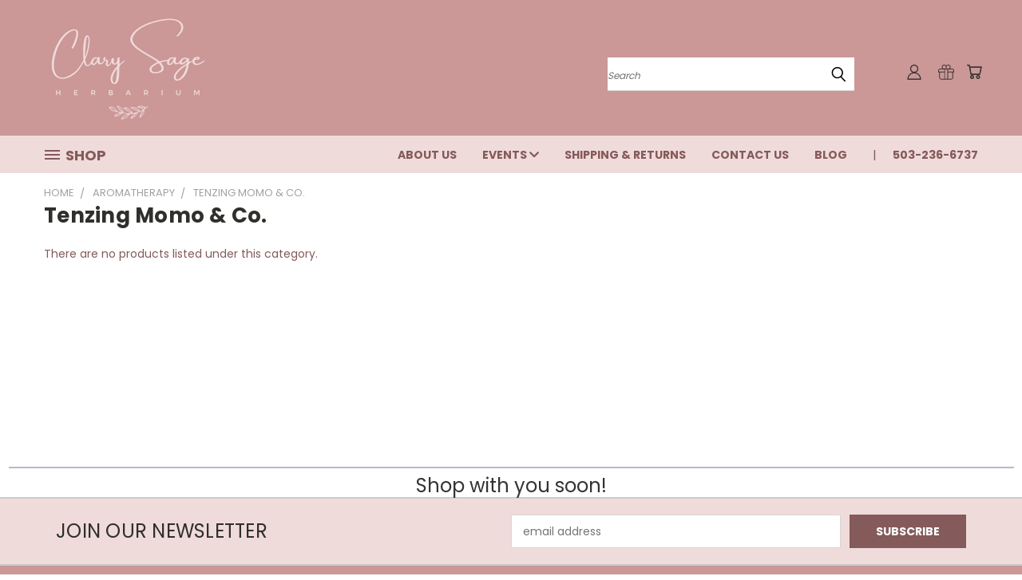

--- FILE ---
content_type: text/html; charset=UTF-8
request_url: https://clarysageherbarium.com/aromatherapy/tenzing-momo-co/
body_size: 25598
content:


<!DOCTYPE html>
<html class="no-js" lang="en">
    <head>
        <title>Aromatherapy - Tenzing Momo &amp; Co. - Clary Sage Herbarium</title>
        <link rel="dns-prefetch preconnect" href="https://cdn11.bigcommerce.com/s-s76r68eena" crossorigin><link rel="dns-prefetch preconnect" href="https://fonts.googleapis.com/" crossorigin><link rel="dns-prefetch preconnect" href="https://fonts.gstatic.com/" crossorigin>
        <link rel='canonical' href='https://clarysageherbarium.com/aromatherapy/tenzing-momo-co/' /><meta name='platform' content='bigcommerce.stencil' />
        
        

        <link href="https://cdn11.bigcommerce.com/s-s76r68eena/product_images/favicon%20%281%29.ico?t=1697161815" rel="shortcut icon">
        <meta name="viewport" content="width=device-width, initial-scale=1">

        <script>
            document.documentElement.className = document.documentElement.className.replace('no-js', 'js');
        </script>

        <script>
    function browserSupportsAllFeatures() {
        return window.Promise
            && window.fetch
            && window.URL
            && window.URLSearchParams
            && window.WeakMap
            // object-fit support
            && ('objectFit' in document.documentElement.style);
    }

    function loadScript(src) {
        var js = document.createElement('script');
        js.src = src;
        js.onerror = function () {
            console.error('Failed to load polyfill script ' + src);
        };
        document.head.appendChild(js);
    }

    if (!browserSupportsAllFeatures()) {
        loadScript('https://cdn11.bigcommerce.com/s-s76r68eena/stencil/3b6a6cb0-2804-013c-9d52-322081813f29/dist/theme-bundle.polyfills.js');
    }
</script>
        <script>window.consentManagerTranslations = `{"locale":"en","locales":{},"translations":{}}`;</script>

        <script>
            window.lazySizesConfig = window.lazySizesConfig || {};
            window.lazySizesConfig.loadMode = 1;
        </script>
        <script async src="https://cdn11.bigcommerce.com/s-s76r68eena/stencil/3b6a6cb0-2804-013c-9d52-322081813f29/dist/theme-bundle.head_async.js"></script>

        <script src="https://ajax.googleapis.com/ajax/libs/webfont/1.6.26/webfont.js"></script>

        <script>
            WebFont.load({
                custom: {
                    families: ['Karla', 'Roboto', 'Source Sans Pro']
                },
                classes: false
            });
        </script>


        <link href="https://fonts.googleapis.com/css?family=Poppins:400,700&display=swap" rel="stylesheet">
        <link data-stencil-stylesheet href="https://cdn11.bigcommerce.com/s-s76r68eena/stencil/3b6a6cb0-2804-013c-9d52-322081813f29/css/theme-86d6a130-aaf5-013e-830b-56968c15a4f5.css" rel="stylesheet">
        <link data-stencil-stylesheet href="https://cdn11.bigcommerce.com/s-s76r68eena/stencil/3b6a6cb0-2804-013c-9d52-322081813f29/css/vault-86d6a130-aaf5-013e-830b-56968c15a4f5.css" rel="stylesheet">
        <link data-stencil-stylesheet href="https://cdn11.bigcommerce.com/s-s76r68eena/stencil/3b6a6cb0-2804-013c-9d52-322081813f29/css/custom-86d6a130-aaf5-013e-830b-56968c15a4f5.css" rel="stylesheet">

        
<script type="text/javascript" src="https://checkout-sdk.bigcommerce.com/v1/loader.js" defer ></script>
<script type="text/javascript">
var BCData = {};
</script>

<script nonce="">
(function () {
    var xmlHttp = new XMLHttpRequest();

    xmlHttp.open('POST', 'https://bes.gcp.data.bigcommerce.com/nobot');
    xmlHttp.setRequestHeader('Content-Type', 'application/json');
    xmlHttp.send('{"store_id":"1001592009","timezone_offset":"-8.0","timestamp":"2026-01-26T05:51:55.97812500Z","visit_id":"dcc54063-4cba-4780-87f2-856d7ddc4925","channel_id":1}');
})();
</script>

    </head>
    <body>
      <!-- ACTIVE SHOPNAV DIM PAGE -->
      <div id="shopnav-dim-page" style="display: none;">
        <div style="top: 50%; left: 50%; display: none;" id="dialog" class="window">
          <div id="san"></div>
        </div>
        <div style="width: 2478px; font-size: 32pt; color:white; height: 1202px; display: none; opacity: 0.4;" id="mask"></div>
      </div>
      <!-- END ACTIVE SHOPNAV DIM PAGE -->
      <svg data-src="https://cdn11.bigcommerce.com/s-s76r68eena/stencil/3b6a6cb0-2804-013c-9d52-322081813f29/img/icon-sprite.svg" class="icons-svg-sprite"></svg>

      <header class="header header-logo--left" role="banner">
    <a href="#" class="mobileMenu-toggle" data-mobile-menu-toggle="menu">
        <span class="mobileMenu-toggleIcon">Toggle menu</span>
    </a>

  <div class="logo-user-section container">
        <div class="header-logo header-logo--left">
            <a href="https://clarysageherbarium.com/">
            <div class="header-logo-image-container">
                <img class="header-logo-image" src="https://cdn11.bigcommerce.com/s-s76r68eena/images/stencil/300x150/clary_sage_logo_pink_cropped_1697141652__62833.original.png" alt="Clary Sage Herbarium" title="Clary Sage Herbarium">
            </div>
</a>
        </div>
        <nav class="navUser">
    <ul class="navUser-section navUser-section--alt">

        <div class="dropdown dropdown--quickSearch desktop" id="quickSearch" aria-hidden="true" tabindex="-1" data-prevent-quick-search-close>
            <div class="container">
  <a href="#" class="quickSearch-mobileToggle" alt="Submit Search">
      <span class="mobileMenu-toggleIcon"></span>
  </a>
    <form class="form" action="/search.php">
        <fieldset class="form-fieldset">
            <div class="form-field">
                <label class="is-srOnly" for="search_query">Search</label>
                <input class="form-input" data-search-quick name="search_query" id="search_query" data-error-message="Search field cannot be empty." placeholder="Search" autocomplete="off">
                <!-- <input class="button button--primary form-prefixPostfix-button--postfix" type="submit" value=""><svg class="header-icon search-icon"><use xlink:href="#icon-search"></use></svg> -->
            </div>
        </fieldset>
        <div class="search-icon submit">
          <input alt="Submit Search" class="button button--primary form-prefixPostfix-button--postfix" type="submit" value="">
          <svg class="header-icon search-icon" title="submit" alt="submit"><use xlink:href="#icon-search"></use></svg>
        </div>
    </form>
    <section class="quickSearchResults" data-bind="html: results"></section>
</div>
        </div>

        <div class="user-icons">
          <!-- <li class="navUser-item navUser-item--cart user-icons">
              <a
                  class="navUser-action"
                  data-cart-preview
                  data-dropdown="cart-preview-dropdown"
                  data-options="align:right"
                  href="/cart.php"
                  aria-label="Cart with 0 items"
                  <span class="navUser-item-cartLabel"><svg class="header-icon cart-icon"><use xlink:href="#icon-cart"></use></svg></span> <span class="countPill cart-quantity"></span>
              </a>

              <div class="dropdown-menu" id="cart-preview-dropdown" data-dropdown-content aria-hidden="true"></div>
          </li> -->

          <li class="navUser-item navUser-item--cart user-icons">
            <a class="navUser-action"
               data-cart-preview
               data-dropdown="cart-preview-dropdown"
               data-options="align:right"
               href="/cart.php"
               aria-label="Cart with 0 items"
            >
                <!-- <span class="navUser-item-cartLabel">Cart</span>
                <span class="countPill cart-quantity"></span> -->
                <span class="navUser-item-cartLabel"><svg class="header-icon cart-icon"><use xlink:href="#icon-cart"></use></svg></span> <span class="countPill cart-quantity"></span>
            </a>

            <div class="dropdown-menu" id="cart-preview-dropdown" data-dropdown-content aria-hidden="true"></div>
        </li>

          
            <li class="navUser-item user-icons gift-certificates">
                <a alt="Gift Certificates" class="navUser-action" href="/giftcertificates.php"><svg class="header-icon gift-icon"><use xlink:href="#icon-gift" /></svg></a>
            </li>

        <a class="navUser-action navUser-item--compare" href="/compare" data-compare-nav><svg class="header-icon compare-icon"><use xlink:href="#icon-compare"></use></svg><span class="countPill countPill--positive countPill--alt compare"></span></a>

        <!-- <li class="navUser-item navUser-item--account user-icons account"> -->
                    <!-- <a class="navUser-action" href="/login.php"><svg class="header-icon account-icon"><use xlink:href="#icon-account"></use></svg></a> -->
                    <!-- <ul class="account-link enabled"> -->
    <li class="navUser-item navUser-item--account user-icons account">
        <a class="navUser-action account signin-list" alt="User Toolbox" href="/login.php"><svg class="header-icon account-icon"><use xlink:href="#icon-account"></use></svg></a>
        <!-- <a class="navUser-action login" href="/login.php">Sign in</a> -->
        <div class="dropdown-menu signin-list" id="account-dropdown-signin-list">
          <!-- <h2 class="container-header">Account Info</h2> -->
            <nav class="navBar navBar--sub navBar--account signin-list">
    <ul class="navBar-section signout-list">
      <li>
        <a class="navBar-action signout-list" href="/login.php">Sign in  </a>
          <span class="navUser-or"> or </span>
          <a class="navBar-action signout-list" href="/login.php?action=create_account">  Register</a></li>
    </ul>
</nav>
            <!-- <hr class="left full-width" /> -->
            <!-- { {> components / common / currency-selector-dropdown } } -->
            <!-- <a class="button button--primary signin-register logout-button" href="/login.php">Sign in</a> -->
        </div>
     </li>
<!-- </ul> -->
        <!-- </li> -->

        <li class="navUser-item quicksearch mobile">
            <a class="navUser-action navUser-action--quickSearch desktop-toggle" href="#" data-search="quickSearch" aria-controls="quickSearch" aria-expanded="false"><svg class="header-icon search-icon"><use xlink:href="#icon-search"></use></svg></a>
        </li>

    </ul>
    </div>

</nav>
  </div>
    <div id="menu-wrapper">
        <div class="navPages-container" id="menu" data-menu>
          <div class="navPages-wider desktop">
  <div class="nav-minus-logo">
  <div class="mega-cat-nav ">
    <li class="navPages-item navPages-item-page container-header btn">
      <a class="navPages-action">
        <svg class="mega-menu-icon open"><use xlink:href="#icon-v-menu" /></svg><svg class="mega-menu-icon close"><use xlink:href="#icon-close" /><span class="burger-menu">Shop</span><span class="burger-menu fixed">Menu</span>
      </a>
      <div class="clear"></div>
    </li>
    <nav class="navPages">
      <div class="mega-cat-dropdown">
        <div class="inner">

        <div id="page-wrapper">
        <div class="category-list">
          <h2 class="container-header mobile">Categories</h2>
          <li class="navPages-item top-level categories">
              <div class="desktop">
    <a class="navPages-action single-level sideNavTopLevel needsclick" href="https://clarysageherbarium.com/bipoc-makers/">BIPOC Makers</a>
</div>

<div class="mobile">
    <a class="navPages-action single-level sideNavTopLevel needsclick" href="https://clarysageherbarium.com/bipoc-makers/">BIPOC Makers</a>
</div>
          </li>
          <li class="navPages-item top-level categories">
              <div class="desktop">
    <a class="navPages-action single-level sideNavTopLevel needsclick" href="https://clarysageherbarium.com/pride/">PRIDE!</a>
</div>

<div class="mobile">
    <a class="navPages-action single-level sideNavTopLevel needsclick" href="https://clarysageherbarium.com/pride/">PRIDE!</a>
</div>
          </li>
          <li class="navPages-item top-level categories">
              <div class="desktop">
    <a class="navPages-action single-level sideNavTopLevel needsclick" href="https://clarysageherbarium.com/holiday-sales/">Holiday Sales</a>
</div>

<div class="mobile">
    <a class="navPages-action single-level sideNavTopLevel needsclick" href="https://clarysageherbarium.com/holiday-sales/">Holiday Sales</a>
</div>
          </li>
          <li class="navPages-item top-level categories">
              <div class="desktop">
    <a class="navPages-action navPages-action-depth-max has-subMenu is-root second-level-parent sideNavTopLevel needsclick" href="https://clarysageherbarium.com/organic-herbs/">Organic Herbs
    <i class="icon navPages-action-moreIcon closed topLevel" aria-hidden="true"><svg><use xlink:href="#icon-chevron-down" /></svg></i>
    </a>
    <div class="navPage-subMenu navPage-subMenu-horizontal second-level-flyout" id="navPages-112" aria-hidden="true" tabindex="-1">
  <div class="category-title">
    <h2><a class="category-title" href="https://clarysageherbarium.com/organic-herbs/">Organic Herbs</a></h2>
    <div class="flyout-pagination-container top">
      <a class="navPages-action previous">
        <i class="icon prev" aria-hidden="true">
          <svg><use xlink:href="#icon-circle-left" /></svg>
        </i>
      </a>
      <!-- <span class="dots"></span> -->
      <a class="navPages-action next">
        <i class="icon next" aria-hidden="true">
          <svg><use xlink:href="#icon-circle-right" /></svg>
        </i>
      </a>
    </div>
  </div>
  <div class="flyout-pagination-container bottom">
    <a class="navPages-action previous">
      <i class="icon prev" aria-hidden="true">
        <svg><use xlink:href="#icon-chevron-left" /></svg>
      </i>
    </a>
    <span class="dots"></span>
    <a class="navPages-action next">
      <i class="icon next" aria-hidden="true">
        <svg><use xlink:href="#icon-chevron-left" /></svg>
      </i>
    </a>
  </div>

  <div class="desktop">
    <ul class="navPage-subMenu-list all-second-level-plus-container flyout-page-wrapper">
            <li class="navPage-subMenu-item-child second-level">
                    <a class="navPage-subMenu-action navPages-action second-level" href="https://clarysageherbarium.com/organic-herbs/herbs/">Herbs</a>
                    <!-- <a class="navPage-subMenu-action navPages-action navPages-action-depth-max view-all" href="https://clarysageherbarium.com/organic-herbs/herbs/">View All</a> -->
            </li>
            <li class="navPage-subMenu-item-child second-level">
                    <a class="navPage-subMenu-action navPages-action second-level" href="https://clarysageherbarium.com/organic-herbs/seeds/">Seeds</a>
                    <!-- <a class="navPage-subMenu-action navPages-action navPages-action-depth-max view-all" href="https://clarysageherbarium.com/organic-herbs/seeds/">View All</a> -->
            </li>
            <li class="navPage-subMenu-item-child second-level">
                    <a class="navPage-subMenu-action navPages-action second-level" href="https://clarysageherbarium.com/organic-herbs/mushroom-harvest/">Mushrooms</a>
                    <!-- <a class="navPage-subMenu-action navPages-action navPages-action-depth-max view-all" href="https://clarysageherbarium.com/organic-herbs/mushroom-harvest/">View All</a> -->
            </li>
            <li class="navPage-subMenu-item-child second-level">
                    <a class="navPage-subMenu-action navPages-action second-level" href="https://clarysageherbarium.com/artisan-salts/">Artisan Salts</a>
                    <!-- <a class="navPage-subMenu-action navPages-action navPages-action-depth-max view-all" href="https://clarysageherbarium.com/artisan-salts/">View All</a> -->
            </li>
        <!-- <div class="flyout-pagination-container bottom">
          <a class="navPages-action previous">
            <i class="icon prev" aria-hidden="true">
              <svg><use xlink:href="#icon-chevron-left" /></svg>
            </i>
          </a>
          <span class="dots"></span>
          <a class="navPages-action next">
            <i class="icon next" aria-hidden="true">
              <svg><use xlink:href="#icon-chevron-left" /></svg>
            </i>
          </a>
        </div> -->

    </ul>
    </div>

<div class="mobile">
    <ul class="navPage-subMenu-list all-second-level-plus-container flyout-page-wrapper">
            <li class="navPage-subMenu-item-child second-level">
                    <a class="navPage-subMenu-action navPages-action second-level" href="https://clarysageherbarium.com/organic-herbs/herbs/">Herbs</a>
                    <!-- <a class="navPage-subMenu-action navPages-action navPages-action-depth-max view-all" href="https://clarysageherbarium.com/organic-herbs/herbs/">View All</a> -->
            </li>
            <li class="navPage-subMenu-item-child second-level">
                    <a class="navPage-subMenu-action navPages-action second-level" href="https://clarysageherbarium.com/organic-herbs/seeds/">Seeds</a>
                    <!-- <a class="navPage-subMenu-action navPages-action navPages-action-depth-max view-all" href="https://clarysageherbarium.com/organic-herbs/seeds/">View All</a> -->
            </li>
            <li class="navPage-subMenu-item-child second-level">
                    <a class="navPage-subMenu-action navPages-action second-level" href="https://clarysageherbarium.com/organic-herbs/mushroom-harvest/">Mushrooms</a>
                    <!-- <a class="navPage-subMenu-action navPages-action navPages-action-depth-max view-all" href="https://clarysageherbarium.com/organic-herbs/mushroom-harvest/">View All</a> -->
            </li>
            <li class="navPage-subMenu-item-child second-level">
                    <a class="navPage-subMenu-action navPages-action second-level" href="https://clarysageherbarium.com/artisan-salts/">Artisan Salts</a>
                    <!-- <a class="navPage-subMenu-action navPages-action navPages-action-depth-max view-all" href="https://clarysageherbarium.com/artisan-salts/">View All</a> -->
            </li>
        <!-- <div class="flyout-pagination-container bottom">
          <a class="navPages-action previous">
            <i class="icon prev" aria-hidden="true">
              <svg><use xlink:href="#icon-chevron-left" /></svg>
            </i>
          </a>
          <span class="dots"></span>
          <a class="navPages-action next">
            <i class="icon next" aria-hidden="true">
              <svg><use xlink:href="#icon-chevron-left" /></svg>
            </i>
          </a>
        </div> -->

    </ul>
    </div>
</div>
</div>

<div class="mobile">
    <a class="navPages-action navPages-action-depth-max has-subMenu is-root second-level-parent sideNavTopLevel needsclick" href="https://clarysageherbarium.com/organic-herbs/">Organic Herbs
    </a>
     <i class="icon navPages-action-moreIcon closed topLevel" aria-hidden="true"><svg><use xlink:href="#icon-chevron-down" /></svg></i>
    <div class="navPage-subMenu navPage-subMenu-horizontal second-level-flyout" id="navPages-112" aria-hidden="true" tabindex="-1">
  <div class="category-title">
    <h2><a class="category-title" href="https://clarysageherbarium.com/organic-herbs/">Organic Herbs</a></h2>
    <div class="flyout-pagination-container top">
      <a class="navPages-action previous">
        <i class="icon prev" aria-hidden="true">
          <svg><use xlink:href="#icon-circle-left" /></svg>
        </i>
      </a>
      <!-- <span class="dots"></span> -->
      <a class="navPages-action next">
        <i class="icon next" aria-hidden="true">
          <svg><use xlink:href="#icon-circle-right" /></svg>
        </i>
      </a>
    </div>
  </div>
  <div class="flyout-pagination-container bottom">
    <a class="navPages-action previous">
      <i class="icon prev" aria-hidden="true">
        <svg><use xlink:href="#icon-chevron-left" /></svg>
      </i>
    </a>
    <span class="dots"></span>
    <a class="navPages-action next">
      <i class="icon next" aria-hidden="true">
        <svg><use xlink:href="#icon-chevron-left" /></svg>
      </i>
    </a>
  </div>

  <div class="desktop">
    <ul class="navPage-subMenu-list all-second-level-plus-container flyout-page-wrapper">
            <li class="navPage-subMenu-item-child second-level">
                    <a class="navPage-subMenu-action navPages-action second-level" href="https://clarysageherbarium.com/organic-herbs/herbs/">Herbs</a>
                    <!-- <a class="navPage-subMenu-action navPages-action navPages-action-depth-max view-all" href="https://clarysageherbarium.com/organic-herbs/herbs/">View All</a> -->
            </li>
            <li class="navPage-subMenu-item-child second-level">
                    <a class="navPage-subMenu-action navPages-action second-level" href="https://clarysageherbarium.com/organic-herbs/seeds/">Seeds</a>
                    <!-- <a class="navPage-subMenu-action navPages-action navPages-action-depth-max view-all" href="https://clarysageherbarium.com/organic-herbs/seeds/">View All</a> -->
            </li>
            <li class="navPage-subMenu-item-child second-level">
                    <a class="navPage-subMenu-action navPages-action second-level" href="https://clarysageherbarium.com/organic-herbs/mushroom-harvest/">Mushrooms</a>
                    <!-- <a class="navPage-subMenu-action navPages-action navPages-action-depth-max view-all" href="https://clarysageherbarium.com/organic-herbs/mushroom-harvest/">View All</a> -->
            </li>
            <li class="navPage-subMenu-item-child second-level">
                    <a class="navPage-subMenu-action navPages-action second-level" href="https://clarysageherbarium.com/artisan-salts/">Artisan Salts</a>
                    <!-- <a class="navPage-subMenu-action navPages-action navPages-action-depth-max view-all" href="https://clarysageherbarium.com/artisan-salts/">View All</a> -->
            </li>
        <!-- <div class="flyout-pagination-container bottom">
          <a class="navPages-action previous">
            <i class="icon prev" aria-hidden="true">
              <svg><use xlink:href="#icon-chevron-left" /></svg>
            </i>
          </a>
          <span class="dots"></span>
          <a class="navPages-action next">
            <i class="icon next" aria-hidden="true">
              <svg><use xlink:href="#icon-chevron-left" /></svg>
            </i>
          </a>
        </div> -->

    </ul>
    </div>

<div class="mobile">
    <ul class="navPage-subMenu-list all-second-level-plus-container flyout-page-wrapper">
            <li class="navPage-subMenu-item-child second-level">
                    <a class="navPage-subMenu-action navPages-action second-level" href="https://clarysageherbarium.com/organic-herbs/herbs/">Herbs</a>
                    <!-- <a class="navPage-subMenu-action navPages-action navPages-action-depth-max view-all" href="https://clarysageherbarium.com/organic-herbs/herbs/">View All</a> -->
            </li>
            <li class="navPage-subMenu-item-child second-level">
                    <a class="navPage-subMenu-action navPages-action second-level" href="https://clarysageherbarium.com/organic-herbs/seeds/">Seeds</a>
                    <!-- <a class="navPage-subMenu-action navPages-action navPages-action-depth-max view-all" href="https://clarysageherbarium.com/organic-herbs/seeds/">View All</a> -->
            </li>
            <li class="navPage-subMenu-item-child second-level">
                    <a class="navPage-subMenu-action navPages-action second-level" href="https://clarysageherbarium.com/organic-herbs/mushroom-harvest/">Mushrooms</a>
                    <!-- <a class="navPage-subMenu-action navPages-action navPages-action-depth-max view-all" href="https://clarysageherbarium.com/organic-herbs/mushroom-harvest/">View All</a> -->
            </li>
            <li class="navPage-subMenu-item-child second-level">
                    <a class="navPage-subMenu-action navPages-action second-level" href="https://clarysageherbarium.com/artisan-salts/">Artisan Salts</a>
                    <!-- <a class="navPage-subMenu-action navPages-action navPages-action-depth-max view-all" href="https://clarysageherbarium.com/artisan-salts/">View All</a> -->
            </li>
        <!-- <div class="flyout-pagination-container bottom">
          <a class="navPages-action previous">
            <i class="icon prev" aria-hidden="true">
              <svg><use xlink:href="#icon-chevron-left" /></svg>
            </i>
          </a>
          <span class="dots"></span>
          <a class="navPages-action next">
            <i class="icon next" aria-hidden="true">
              <svg><use xlink:href="#icon-chevron-left" /></svg>
            </i>
          </a>
        </div> -->

    </ul>
    </div>
</div>
</div>
          </li>
          <li class="navPages-item top-level categories">
              <div class="desktop">
    <a class="navPages-action navPages-action-depth-max has-subMenu is-root second-level-parent sideNavTopLevel needsclick" href="https://clarysageherbarium.com/tinctures/">Tinctures
    <i class="icon navPages-action-moreIcon closed topLevel" aria-hidden="true"><svg><use xlink:href="#icon-chevron-down" /></svg></i>
    </a>
    <div class="navPage-subMenu navPage-subMenu-horizontal second-level-flyout" id="navPages-152" aria-hidden="true" tabindex="-1">
  <div class="category-title">
    <h2><a class="category-title" href="https://clarysageherbarium.com/tinctures/">Tinctures</a></h2>
    <div class="flyout-pagination-container top">
      <a class="navPages-action previous">
        <i class="icon prev" aria-hidden="true">
          <svg><use xlink:href="#icon-circle-left" /></svg>
        </i>
      </a>
      <!-- <span class="dots"></span> -->
      <a class="navPages-action next">
        <i class="icon next" aria-hidden="true">
          <svg><use xlink:href="#icon-circle-right" /></svg>
        </i>
      </a>
    </div>
  </div>
  <div class="flyout-pagination-container bottom">
    <a class="navPages-action previous">
      <i class="icon prev" aria-hidden="true">
        <svg><use xlink:href="#icon-chevron-left" /></svg>
      </i>
    </a>
    <span class="dots"></span>
    <a class="navPages-action next">
      <i class="icon next" aria-hidden="true">
        <svg><use xlink:href="#icon-chevron-left" /></svg>
      </i>
    </a>
  </div>

  <div class="desktop">
    <ul class="navPage-subMenu-list all-second-level-plus-container flyout-page-wrapper">
            <li class="navPage-subMenu-item-child second-level">
                    <a class="navPage-subMenu-action navPages-action second-level" href="https://clarysageherbarium.com/tinctures/anima-mundi/">Anima Mundi</a>
                    <!-- <a class="navPage-subMenu-action navPages-action navPages-action-depth-max view-all" href="https://clarysageherbarium.com/tinctures/anima-mundi/">View All</a> -->
            </li>
            <li class="navPage-subMenu-item-child second-level">
                    <a class="navPage-subMenu-action navPages-action navPages-action-depth-max has-subMenu second-level" href="https://clarysageherbarium.com/animal-remedies/">
                        Animal Remedies <i class="icon navPages-action-moreIcon second-level" aria-hidden="true"><svg><use xlink:href="#icon-chevron-down" /></svg></i>
                    </a>
                    <div class="navPage-subMenu navPage-subMenu-horizontal third-level-flyout" id="navPages-25" aria-hidden="true" tabindex="-1">
    <ul class="navPage-subMenu-list">
            <li class="navPage-subMenu-item-child third-level">
                    <a class="navPage-subMenu-action navPages-action" href="https://clarysageherbarium.com/animal-remedies/earth-animal/">Earth Animal</a>
            </li>
            <li class="navPage-subMenu-item-child third-level">
                    <a class="navPage-subMenu-action navPages-action" href="https://clarysageherbarium.com/tinctures/animal-remedies/lazarus-naturals/">Lazarus Naturals</a>
            </li>
        <li class="navPage-subMenu-item-paren view-all">
            <a class="navPage-subMenu-action navPages-action navPages-action-depth-max view-all" href="https://clarysageherbarium.com/animal-remedies/">View All</a>
        </li>
    </ul>
</div>
            </li>
            <li class="navPage-subMenu-item-child second-level">
                    <a class="navPage-subMenu-action navPages-action second-level" href="https://clarysageherbarium.com/tinctures/herb-pharm/">Herb Pharm</a>
                    <!-- <a class="navPage-subMenu-action navPages-action navPages-action-depth-max view-all" href="https://clarysageherbarium.com/tinctures/herb-pharm/">View All</a> -->
            </li>
            <li class="navPage-subMenu-item-child second-level">
                    <a class="navPage-subMenu-action navPages-action second-level" href="https://clarysageherbarium.com/tinctures/bear-wallow-herbs/">Bear Wallow Herbs</a>
                    <!-- <a class="navPage-subMenu-action navPages-action navPages-action-depth-max view-all" href="https://clarysageherbarium.com/tinctures/bear-wallow-herbs/">View All</a> -->
            </li>
            <li class="navPage-subMenu-item-child second-level">
                    <a class="navPage-subMenu-action navPages-action second-level" href="https://clarysageherbarium.com/tinctures/cosmophilia/">Cosmophilia</a>
                    <!-- <a class="navPage-subMenu-action navPages-action navPages-action-depth-max view-all" href="https://clarysageherbarium.com/tinctures/cosmophilia/">View All</a> -->
            </li>
            <li class="navPage-subMenu-item-child second-level">
                    <a class="navPage-subMenu-action navPages-action second-level" href="https://clarysageherbarium.com/tinctures/curious-cat-elixirs/">Curious Cat Elixirs</a>
                    <!-- <a class="navPage-subMenu-action navPages-action navPages-action-depth-max view-all" href="https://clarysageherbarium.com/tinctures/curious-cat-elixirs/">View All</a> -->
            </li>
            <li class="navPage-subMenu-item-child second-level">
                    <a class="navPage-subMenu-action navPages-action second-level" href="https://clarysageherbarium.com/tinctures/eclectic-institute/">Eclectic Institute</a>
                    <!-- <a class="navPage-subMenu-action navPages-action navPages-action-depth-max view-all" href="https://clarysageherbarium.com/tinctures/eclectic-institute/">View All</a> -->
            </li>
            <li class="navPage-subMenu-item-child second-level">
                    <a class="navPage-subMenu-action navPages-action second-level" href="https://clarysageherbarium.com/tinctures/herbal-mystic/">Herbal Mystic</a>
                    <!-- <a class="navPage-subMenu-action navPages-action navPages-action-depth-max view-all" href="https://clarysageherbarium.com/tinctures/herbal-mystic/">View All</a> -->
            </li>
            <li class="navPage-subMenu-item-child second-level">
                    <a class="navPage-subMenu-action navPages-action second-level" href="https://clarysageherbarium.com/tinctures/house-tinctures/">House Tinctures</a>
                    <!-- <a class="navPage-subMenu-action navPages-action navPages-action-depth-max view-all" href="https://clarysageherbarium.com/tinctures/house-tinctures/">View All</a> -->
            </li>
            <li class="navPage-subMenu-item-child second-level">
                    <a class="navPage-subMenu-action navPages-action second-level" href="https://clarysageherbarium.com/tinctures/ojas/">Ojas</a>
                    <!-- <a class="navPage-subMenu-action navPages-action navPages-action-depth-max view-all" href="https://clarysageherbarium.com/tinctures/ojas/">View All</a> -->
            </li>
            <li class="navPage-subMenu-item-child second-level">
                    <a class="navPage-subMenu-action navPages-action second-level" href="https://clarysageherbarium.com/tinctures/pharmacopia-herbals/">Pharmacopia Herbals</a>
                    <!-- <a class="navPage-subMenu-action navPages-action navPages-action-depth-max view-all" href="https://clarysageherbarium.com/tinctures/pharmacopia-herbals/">View All</a> -->
            </li>
            <li class="navPage-subMenu-item-child second-level">
                    <a class="navPage-subMenu-action navPages-action second-level" href="https://clarysageherbarium.com/tinctures/portland-ashwagandha-farm/">Portland Ashwagandha Farm</a>
                    <!-- <a class="navPage-subMenu-action navPages-action navPages-action-depth-max view-all" href="https://clarysageherbarium.com/tinctures/portland-ashwagandha-farm/">View All</a> -->
            </li>
            <li class="navPage-subMenu-item-child second-level">
                    <a class="navPage-subMenu-action navPages-action second-level" href="https://clarysageherbarium.com/tinctures/rise-up-remedies/">Rise Up Remedies</a>
                    <!-- <a class="navPage-subMenu-action navPages-action navPages-action-depth-max view-all" href="https://clarysageherbarium.com/tinctures/rise-up-remedies/">View All</a> -->
            </li>
            <li class="navPage-subMenu-item-child second-level">
                    <a class="navPage-subMenu-action navPages-action second-level" href="https://clarysageherbarium.com/tinctures/two-spirit-medicinals/">Two Spirit Medicinals</a>
                    <!-- <a class="navPage-subMenu-action navPages-action navPages-action-depth-max view-all" href="https://clarysageherbarium.com/tinctures/two-spirit-medicinals/">View All</a> -->
            </li>
            <li class="navPage-subMenu-item-child second-level">
                    <a class="navPage-subMenu-action navPages-action second-level" href="https://clarysageherbarium.com/tinctures/violet-whiskers-elixirs/">Violet Whiskers Elixirs</a>
                    <!-- <a class="navPage-subMenu-action navPages-action navPages-action-depth-max view-all" href="https://clarysageherbarium.com/tinctures/violet-whiskers-elixirs/">View All</a> -->
            </li>
        <!-- <div class="flyout-pagination-container bottom">
          <a class="navPages-action previous">
            <i class="icon prev" aria-hidden="true">
              <svg><use xlink:href="#icon-chevron-left" /></svg>
            </i>
          </a>
          <span class="dots"></span>
          <a class="navPages-action next">
            <i class="icon next" aria-hidden="true">
              <svg><use xlink:href="#icon-chevron-left" /></svg>
            </i>
          </a>
        </div> -->

    </ul>
    </div>

<div class="mobile">
    <ul class="navPage-subMenu-list all-second-level-plus-container flyout-page-wrapper">
            <li class="navPage-subMenu-item-child second-level">
                    <a class="navPage-subMenu-action navPages-action second-level" href="https://clarysageherbarium.com/tinctures/anima-mundi/">Anima Mundi</a>
                    <!-- <a class="navPage-subMenu-action navPages-action navPages-action-depth-max view-all" href="https://clarysageherbarium.com/tinctures/anima-mundi/">View All</a> -->
            </li>
            <li class="navPage-subMenu-item-child second-level">
                    <a class="navPage-subMenu-action navPages-action navPages-action-depth-max has-subMenu second-level" href="https://clarysageherbarium.com/animal-remedies/">
                        Animal Remedies
                    </a>
                    <i class="icon navPages-action-moreIcon second-level" aria-hidden="true"><svg><use xlink:href="#icon-chevron-down" /></svg></i>
                    <div class="navPage-subMenu navPage-subMenu-horizontal third-level-flyout" id="navPages-25" aria-hidden="true" tabindex="-1">
    <ul class="navPage-subMenu-list">
            <li class="navPage-subMenu-item-child third-level">
                    <a class="navPage-subMenu-action navPages-action" href="https://clarysageherbarium.com/animal-remedies/earth-animal/">Earth Animal</a>
            </li>
            <li class="navPage-subMenu-item-child third-level">
                    <a class="navPage-subMenu-action navPages-action" href="https://clarysageherbarium.com/tinctures/animal-remedies/lazarus-naturals/">Lazarus Naturals</a>
            </li>
        <li class="navPage-subMenu-item-paren view-all">
            <a class="navPage-subMenu-action navPages-action navPages-action-depth-max view-all" href="https://clarysageherbarium.com/animal-remedies/">View All</a>
        </li>
    </ul>
</div>
            </li>
            <li class="navPage-subMenu-item-child second-level">
                    <a class="navPage-subMenu-action navPages-action second-level" href="https://clarysageherbarium.com/tinctures/herb-pharm/">Herb Pharm</a>
                    <!-- <a class="navPage-subMenu-action navPages-action navPages-action-depth-max view-all" href="https://clarysageherbarium.com/tinctures/herb-pharm/">View All</a> -->
            </li>
            <li class="navPage-subMenu-item-child second-level">
                    <a class="navPage-subMenu-action navPages-action second-level" href="https://clarysageherbarium.com/tinctures/bear-wallow-herbs/">Bear Wallow Herbs</a>
                    <!-- <a class="navPage-subMenu-action navPages-action navPages-action-depth-max view-all" href="https://clarysageherbarium.com/tinctures/bear-wallow-herbs/">View All</a> -->
            </li>
            <li class="navPage-subMenu-item-child second-level">
                    <a class="navPage-subMenu-action navPages-action second-level" href="https://clarysageherbarium.com/tinctures/cosmophilia/">Cosmophilia</a>
                    <!-- <a class="navPage-subMenu-action navPages-action navPages-action-depth-max view-all" href="https://clarysageherbarium.com/tinctures/cosmophilia/">View All</a> -->
            </li>
            <li class="navPage-subMenu-item-child second-level">
                    <a class="navPage-subMenu-action navPages-action second-level" href="https://clarysageherbarium.com/tinctures/curious-cat-elixirs/">Curious Cat Elixirs</a>
                    <!-- <a class="navPage-subMenu-action navPages-action navPages-action-depth-max view-all" href="https://clarysageherbarium.com/tinctures/curious-cat-elixirs/">View All</a> -->
            </li>
            <li class="navPage-subMenu-item-child second-level">
                    <a class="navPage-subMenu-action navPages-action second-level" href="https://clarysageherbarium.com/tinctures/eclectic-institute/">Eclectic Institute</a>
                    <!-- <a class="navPage-subMenu-action navPages-action navPages-action-depth-max view-all" href="https://clarysageherbarium.com/tinctures/eclectic-institute/">View All</a> -->
            </li>
            <li class="navPage-subMenu-item-child second-level">
                    <a class="navPage-subMenu-action navPages-action second-level" href="https://clarysageherbarium.com/tinctures/herbal-mystic/">Herbal Mystic</a>
                    <!-- <a class="navPage-subMenu-action navPages-action navPages-action-depth-max view-all" href="https://clarysageherbarium.com/tinctures/herbal-mystic/">View All</a> -->
            </li>
            <li class="navPage-subMenu-item-child second-level">
                    <a class="navPage-subMenu-action navPages-action second-level" href="https://clarysageherbarium.com/tinctures/house-tinctures/">House Tinctures</a>
                    <!-- <a class="navPage-subMenu-action navPages-action navPages-action-depth-max view-all" href="https://clarysageherbarium.com/tinctures/house-tinctures/">View All</a> -->
            </li>
            <li class="navPage-subMenu-item-child second-level">
                    <a class="navPage-subMenu-action navPages-action second-level" href="https://clarysageherbarium.com/tinctures/ojas/">Ojas</a>
                    <!-- <a class="navPage-subMenu-action navPages-action navPages-action-depth-max view-all" href="https://clarysageherbarium.com/tinctures/ojas/">View All</a> -->
            </li>
            <li class="navPage-subMenu-item-child second-level">
                    <a class="navPage-subMenu-action navPages-action second-level" href="https://clarysageherbarium.com/tinctures/pharmacopia-herbals/">Pharmacopia Herbals</a>
                    <!-- <a class="navPage-subMenu-action navPages-action navPages-action-depth-max view-all" href="https://clarysageherbarium.com/tinctures/pharmacopia-herbals/">View All</a> -->
            </li>
            <li class="navPage-subMenu-item-child second-level">
                    <a class="navPage-subMenu-action navPages-action second-level" href="https://clarysageherbarium.com/tinctures/portland-ashwagandha-farm/">Portland Ashwagandha Farm</a>
                    <!-- <a class="navPage-subMenu-action navPages-action navPages-action-depth-max view-all" href="https://clarysageherbarium.com/tinctures/portland-ashwagandha-farm/">View All</a> -->
            </li>
            <li class="navPage-subMenu-item-child second-level">
                    <a class="navPage-subMenu-action navPages-action second-level" href="https://clarysageherbarium.com/tinctures/rise-up-remedies/">Rise Up Remedies</a>
                    <!-- <a class="navPage-subMenu-action navPages-action navPages-action-depth-max view-all" href="https://clarysageherbarium.com/tinctures/rise-up-remedies/">View All</a> -->
            </li>
            <li class="navPage-subMenu-item-child second-level">
                    <a class="navPage-subMenu-action navPages-action second-level" href="https://clarysageherbarium.com/tinctures/two-spirit-medicinals/">Two Spirit Medicinals</a>
                    <!-- <a class="navPage-subMenu-action navPages-action navPages-action-depth-max view-all" href="https://clarysageherbarium.com/tinctures/two-spirit-medicinals/">View All</a> -->
            </li>
            <li class="navPage-subMenu-item-child second-level">
                    <a class="navPage-subMenu-action navPages-action second-level" href="https://clarysageherbarium.com/tinctures/violet-whiskers-elixirs/">Violet Whiskers Elixirs</a>
                    <!-- <a class="navPage-subMenu-action navPages-action navPages-action-depth-max view-all" href="https://clarysageherbarium.com/tinctures/violet-whiskers-elixirs/">View All</a> -->
            </li>
        <!-- <div class="flyout-pagination-container bottom">
          <a class="navPages-action previous">
            <i class="icon prev" aria-hidden="true">
              <svg><use xlink:href="#icon-chevron-left" /></svg>
            </i>
          </a>
          <span class="dots"></span>
          <a class="navPages-action next">
            <i class="icon next" aria-hidden="true">
              <svg><use xlink:href="#icon-chevron-left" /></svg>
            </i>
          </a>
        </div> -->

    </ul>
    </div>
</div>
</div>

<div class="mobile">
    <a class="navPages-action navPages-action-depth-max has-subMenu is-root second-level-parent sideNavTopLevel needsclick" href="https://clarysageherbarium.com/tinctures/">Tinctures
    </a>
     <i class="icon navPages-action-moreIcon closed topLevel" aria-hidden="true"><svg><use xlink:href="#icon-chevron-down" /></svg></i>
    <div class="navPage-subMenu navPage-subMenu-horizontal second-level-flyout" id="navPages-152" aria-hidden="true" tabindex="-1">
  <div class="category-title">
    <h2><a class="category-title" href="https://clarysageherbarium.com/tinctures/">Tinctures</a></h2>
    <div class="flyout-pagination-container top">
      <a class="navPages-action previous">
        <i class="icon prev" aria-hidden="true">
          <svg><use xlink:href="#icon-circle-left" /></svg>
        </i>
      </a>
      <!-- <span class="dots"></span> -->
      <a class="navPages-action next">
        <i class="icon next" aria-hidden="true">
          <svg><use xlink:href="#icon-circle-right" /></svg>
        </i>
      </a>
    </div>
  </div>
  <div class="flyout-pagination-container bottom">
    <a class="navPages-action previous">
      <i class="icon prev" aria-hidden="true">
        <svg><use xlink:href="#icon-chevron-left" /></svg>
      </i>
    </a>
    <span class="dots"></span>
    <a class="navPages-action next">
      <i class="icon next" aria-hidden="true">
        <svg><use xlink:href="#icon-chevron-left" /></svg>
      </i>
    </a>
  </div>

  <div class="desktop">
    <ul class="navPage-subMenu-list all-second-level-plus-container flyout-page-wrapper">
            <li class="navPage-subMenu-item-child second-level">
                    <a class="navPage-subMenu-action navPages-action second-level" href="https://clarysageherbarium.com/tinctures/anima-mundi/">Anima Mundi</a>
                    <!-- <a class="navPage-subMenu-action navPages-action navPages-action-depth-max view-all" href="https://clarysageherbarium.com/tinctures/anima-mundi/">View All</a> -->
            </li>
            <li class="navPage-subMenu-item-child second-level">
                    <a class="navPage-subMenu-action navPages-action navPages-action-depth-max has-subMenu second-level" href="https://clarysageherbarium.com/animal-remedies/">
                        Animal Remedies <i class="icon navPages-action-moreIcon second-level" aria-hidden="true"><svg><use xlink:href="#icon-chevron-down" /></svg></i>
                    </a>
                    <div class="navPage-subMenu navPage-subMenu-horizontal third-level-flyout" id="navPages-25" aria-hidden="true" tabindex="-1">
    <ul class="navPage-subMenu-list">
            <li class="navPage-subMenu-item-child third-level">
                    <a class="navPage-subMenu-action navPages-action" href="https://clarysageherbarium.com/animal-remedies/earth-animal/">Earth Animal</a>
            </li>
            <li class="navPage-subMenu-item-child third-level">
                    <a class="navPage-subMenu-action navPages-action" href="https://clarysageherbarium.com/tinctures/animal-remedies/lazarus-naturals/">Lazarus Naturals</a>
            </li>
        <li class="navPage-subMenu-item-paren view-all">
            <a class="navPage-subMenu-action navPages-action navPages-action-depth-max view-all" href="https://clarysageherbarium.com/animal-remedies/">View All</a>
        </li>
    </ul>
</div>
            </li>
            <li class="navPage-subMenu-item-child second-level">
                    <a class="navPage-subMenu-action navPages-action second-level" href="https://clarysageherbarium.com/tinctures/herb-pharm/">Herb Pharm</a>
                    <!-- <a class="navPage-subMenu-action navPages-action navPages-action-depth-max view-all" href="https://clarysageherbarium.com/tinctures/herb-pharm/">View All</a> -->
            </li>
            <li class="navPage-subMenu-item-child second-level">
                    <a class="navPage-subMenu-action navPages-action second-level" href="https://clarysageherbarium.com/tinctures/bear-wallow-herbs/">Bear Wallow Herbs</a>
                    <!-- <a class="navPage-subMenu-action navPages-action navPages-action-depth-max view-all" href="https://clarysageherbarium.com/tinctures/bear-wallow-herbs/">View All</a> -->
            </li>
            <li class="navPage-subMenu-item-child second-level">
                    <a class="navPage-subMenu-action navPages-action second-level" href="https://clarysageherbarium.com/tinctures/cosmophilia/">Cosmophilia</a>
                    <!-- <a class="navPage-subMenu-action navPages-action navPages-action-depth-max view-all" href="https://clarysageherbarium.com/tinctures/cosmophilia/">View All</a> -->
            </li>
            <li class="navPage-subMenu-item-child second-level">
                    <a class="navPage-subMenu-action navPages-action second-level" href="https://clarysageherbarium.com/tinctures/curious-cat-elixirs/">Curious Cat Elixirs</a>
                    <!-- <a class="navPage-subMenu-action navPages-action navPages-action-depth-max view-all" href="https://clarysageherbarium.com/tinctures/curious-cat-elixirs/">View All</a> -->
            </li>
            <li class="navPage-subMenu-item-child second-level">
                    <a class="navPage-subMenu-action navPages-action second-level" href="https://clarysageherbarium.com/tinctures/eclectic-institute/">Eclectic Institute</a>
                    <!-- <a class="navPage-subMenu-action navPages-action navPages-action-depth-max view-all" href="https://clarysageherbarium.com/tinctures/eclectic-institute/">View All</a> -->
            </li>
            <li class="navPage-subMenu-item-child second-level">
                    <a class="navPage-subMenu-action navPages-action second-level" href="https://clarysageherbarium.com/tinctures/herbal-mystic/">Herbal Mystic</a>
                    <!-- <a class="navPage-subMenu-action navPages-action navPages-action-depth-max view-all" href="https://clarysageherbarium.com/tinctures/herbal-mystic/">View All</a> -->
            </li>
            <li class="navPage-subMenu-item-child second-level">
                    <a class="navPage-subMenu-action navPages-action second-level" href="https://clarysageherbarium.com/tinctures/house-tinctures/">House Tinctures</a>
                    <!-- <a class="navPage-subMenu-action navPages-action navPages-action-depth-max view-all" href="https://clarysageherbarium.com/tinctures/house-tinctures/">View All</a> -->
            </li>
            <li class="navPage-subMenu-item-child second-level">
                    <a class="navPage-subMenu-action navPages-action second-level" href="https://clarysageherbarium.com/tinctures/ojas/">Ojas</a>
                    <!-- <a class="navPage-subMenu-action navPages-action navPages-action-depth-max view-all" href="https://clarysageherbarium.com/tinctures/ojas/">View All</a> -->
            </li>
            <li class="navPage-subMenu-item-child second-level">
                    <a class="navPage-subMenu-action navPages-action second-level" href="https://clarysageherbarium.com/tinctures/pharmacopia-herbals/">Pharmacopia Herbals</a>
                    <!-- <a class="navPage-subMenu-action navPages-action navPages-action-depth-max view-all" href="https://clarysageherbarium.com/tinctures/pharmacopia-herbals/">View All</a> -->
            </li>
            <li class="navPage-subMenu-item-child second-level">
                    <a class="navPage-subMenu-action navPages-action second-level" href="https://clarysageherbarium.com/tinctures/portland-ashwagandha-farm/">Portland Ashwagandha Farm</a>
                    <!-- <a class="navPage-subMenu-action navPages-action navPages-action-depth-max view-all" href="https://clarysageherbarium.com/tinctures/portland-ashwagandha-farm/">View All</a> -->
            </li>
            <li class="navPage-subMenu-item-child second-level">
                    <a class="navPage-subMenu-action navPages-action second-level" href="https://clarysageherbarium.com/tinctures/rise-up-remedies/">Rise Up Remedies</a>
                    <!-- <a class="navPage-subMenu-action navPages-action navPages-action-depth-max view-all" href="https://clarysageherbarium.com/tinctures/rise-up-remedies/">View All</a> -->
            </li>
            <li class="navPage-subMenu-item-child second-level">
                    <a class="navPage-subMenu-action navPages-action second-level" href="https://clarysageherbarium.com/tinctures/two-spirit-medicinals/">Two Spirit Medicinals</a>
                    <!-- <a class="navPage-subMenu-action navPages-action navPages-action-depth-max view-all" href="https://clarysageherbarium.com/tinctures/two-spirit-medicinals/">View All</a> -->
            </li>
            <li class="navPage-subMenu-item-child second-level">
                    <a class="navPage-subMenu-action navPages-action second-level" href="https://clarysageherbarium.com/tinctures/violet-whiskers-elixirs/">Violet Whiskers Elixirs</a>
                    <!-- <a class="navPage-subMenu-action navPages-action navPages-action-depth-max view-all" href="https://clarysageherbarium.com/tinctures/violet-whiskers-elixirs/">View All</a> -->
            </li>
        <!-- <div class="flyout-pagination-container bottom">
          <a class="navPages-action previous">
            <i class="icon prev" aria-hidden="true">
              <svg><use xlink:href="#icon-chevron-left" /></svg>
            </i>
          </a>
          <span class="dots"></span>
          <a class="navPages-action next">
            <i class="icon next" aria-hidden="true">
              <svg><use xlink:href="#icon-chevron-left" /></svg>
            </i>
          </a>
        </div> -->

    </ul>
    </div>

<div class="mobile">
    <ul class="navPage-subMenu-list all-second-level-plus-container flyout-page-wrapper">
            <li class="navPage-subMenu-item-child second-level">
                    <a class="navPage-subMenu-action navPages-action second-level" href="https://clarysageherbarium.com/tinctures/anima-mundi/">Anima Mundi</a>
                    <!-- <a class="navPage-subMenu-action navPages-action navPages-action-depth-max view-all" href="https://clarysageherbarium.com/tinctures/anima-mundi/">View All</a> -->
            </li>
            <li class="navPage-subMenu-item-child second-level">
                    <a class="navPage-subMenu-action navPages-action navPages-action-depth-max has-subMenu second-level" href="https://clarysageherbarium.com/animal-remedies/">
                        Animal Remedies
                    </a>
                    <i class="icon navPages-action-moreIcon second-level" aria-hidden="true"><svg><use xlink:href="#icon-chevron-down" /></svg></i>
                    <div class="navPage-subMenu navPage-subMenu-horizontal third-level-flyout" id="navPages-25" aria-hidden="true" tabindex="-1">
    <ul class="navPage-subMenu-list">
            <li class="navPage-subMenu-item-child third-level">
                    <a class="navPage-subMenu-action navPages-action" href="https://clarysageherbarium.com/animal-remedies/earth-animal/">Earth Animal</a>
            </li>
            <li class="navPage-subMenu-item-child third-level">
                    <a class="navPage-subMenu-action navPages-action" href="https://clarysageherbarium.com/tinctures/animal-remedies/lazarus-naturals/">Lazarus Naturals</a>
            </li>
        <li class="navPage-subMenu-item-paren view-all">
            <a class="navPage-subMenu-action navPages-action navPages-action-depth-max view-all" href="https://clarysageherbarium.com/animal-remedies/">View All</a>
        </li>
    </ul>
</div>
            </li>
            <li class="navPage-subMenu-item-child second-level">
                    <a class="navPage-subMenu-action navPages-action second-level" href="https://clarysageherbarium.com/tinctures/herb-pharm/">Herb Pharm</a>
                    <!-- <a class="navPage-subMenu-action navPages-action navPages-action-depth-max view-all" href="https://clarysageherbarium.com/tinctures/herb-pharm/">View All</a> -->
            </li>
            <li class="navPage-subMenu-item-child second-level">
                    <a class="navPage-subMenu-action navPages-action second-level" href="https://clarysageherbarium.com/tinctures/bear-wallow-herbs/">Bear Wallow Herbs</a>
                    <!-- <a class="navPage-subMenu-action navPages-action navPages-action-depth-max view-all" href="https://clarysageherbarium.com/tinctures/bear-wallow-herbs/">View All</a> -->
            </li>
            <li class="navPage-subMenu-item-child second-level">
                    <a class="navPage-subMenu-action navPages-action second-level" href="https://clarysageherbarium.com/tinctures/cosmophilia/">Cosmophilia</a>
                    <!-- <a class="navPage-subMenu-action navPages-action navPages-action-depth-max view-all" href="https://clarysageherbarium.com/tinctures/cosmophilia/">View All</a> -->
            </li>
            <li class="navPage-subMenu-item-child second-level">
                    <a class="navPage-subMenu-action navPages-action second-level" href="https://clarysageherbarium.com/tinctures/curious-cat-elixirs/">Curious Cat Elixirs</a>
                    <!-- <a class="navPage-subMenu-action navPages-action navPages-action-depth-max view-all" href="https://clarysageherbarium.com/tinctures/curious-cat-elixirs/">View All</a> -->
            </li>
            <li class="navPage-subMenu-item-child second-level">
                    <a class="navPage-subMenu-action navPages-action second-level" href="https://clarysageherbarium.com/tinctures/eclectic-institute/">Eclectic Institute</a>
                    <!-- <a class="navPage-subMenu-action navPages-action navPages-action-depth-max view-all" href="https://clarysageherbarium.com/tinctures/eclectic-institute/">View All</a> -->
            </li>
            <li class="navPage-subMenu-item-child second-level">
                    <a class="navPage-subMenu-action navPages-action second-level" href="https://clarysageherbarium.com/tinctures/herbal-mystic/">Herbal Mystic</a>
                    <!-- <a class="navPage-subMenu-action navPages-action navPages-action-depth-max view-all" href="https://clarysageherbarium.com/tinctures/herbal-mystic/">View All</a> -->
            </li>
            <li class="navPage-subMenu-item-child second-level">
                    <a class="navPage-subMenu-action navPages-action second-level" href="https://clarysageherbarium.com/tinctures/house-tinctures/">House Tinctures</a>
                    <!-- <a class="navPage-subMenu-action navPages-action navPages-action-depth-max view-all" href="https://clarysageherbarium.com/tinctures/house-tinctures/">View All</a> -->
            </li>
            <li class="navPage-subMenu-item-child second-level">
                    <a class="navPage-subMenu-action navPages-action second-level" href="https://clarysageherbarium.com/tinctures/ojas/">Ojas</a>
                    <!-- <a class="navPage-subMenu-action navPages-action navPages-action-depth-max view-all" href="https://clarysageherbarium.com/tinctures/ojas/">View All</a> -->
            </li>
            <li class="navPage-subMenu-item-child second-level">
                    <a class="navPage-subMenu-action navPages-action second-level" href="https://clarysageherbarium.com/tinctures/pharmacopia-herbals/">Pharmacopia Herbals</a>
                    <!-- <a class="navPage-subMenu-action navPages-action navPages-action-depth-max view-all" href="https://clarysageherbarium.com/tinctures/pharmacopia-herbals/">View All</a> -->
            </li>
            <li class="navPage-subMenu-item-child second-level">
                    <a class="navPage-subMenu-action navPages-action second-level" href="https://clarysageherbarium.com/tinctures/portland-ashwagandha-farm/">Portland Ashwagandha Farm</a>
                    <!-- <a class="navPage-subMenu-action navPages-action navPages-action-depth-max view-all" href="https://clarysageherbarium.com/tinctures/portland-ashwagandha-farm/">View All</a> -->
            </li>
            <li class="navPage-subMenu-item-child second-level">
                    <a class="navPage-subMenu-action navPages-action second-level" href="https://clarysageherbarium.com/tinctures/rise-up-remedies/">Rise Up Remedies</a>
                    <!-- <a class="navPage-subMenu-action navPages-action navPages-action-depth-max view-all" href="https://clarysageherbarium.com/tinctures/rise-up-remedies/">View All</a> -->
            </li>
            <li class="navPage-subMenu-item-child second-level">
                    <a class="navPage-subMenu-action navPages-action second-level" href="https://clarysageherbarium.com/tinctures/two-spirit-medicinals/">Two Spirit Medicinals</a>
                    <!-- <a class="navPage-subMenu-action navPages-action navPages-action-depth-max view-all" href="https://clarysageherbarium.com/tinctures/two-spirit-medicinals/">View All</a> -->
            </li>
            <li class="navPage-subMenu-item-child second-level">
                    <a class="navPage-subMenu-action navPages-action second-level" href="https://clarysageherbarium.com/tinctures/violet-whiskers-elixirs/">Violet Whiskers Elixirs</a>
                    <!-- <a class="navPage-subMenu-action navPages-action navPages-action-depth-max view-all" href="https://clarysageherbarium.com/tinctures/violet-whiskers-elixirs/">View All</a> -->
            </li>
        <!-- <div class="flyout-pagination-container bottom">
          <a class="navPages-action previous">
            <i class="icon prev" aria-hidden="true">
              <svg><use xlink:href="#icon-chevron-left" /></svg>
            </i>
          </a>
          <span class="dots"></span>
          <a class="navPages-action next">
            <i class="icon next" aria-hidden="true">
              <svg><use xlink:href="#icon-chevron-left" /></svg>
            </i>
          </a>
        </div> -->

    </ul>
    </div>
</div>
</div>
          </li>
          <li class="navPages-item top-level categories">
              <div class="desktop">
    <a class="navPages-action navPages-action-depth-max has-subMenu is-root second-level-parent sideNavTopLevel needsclick" href="https://clarysageherbarium.com/organic-tea/">Organic Tea
    <i class="icon navPages-action-moreIcon closed topLevel" aria-hidden="true"><svg><use xlink:href="#icon-chevron-down" /></svg></i>
    </a>
    <div class="navPage-subMenu navPage-subMenu-horizontal second-level-flyout" id="navPages-115" aria-hidden="true" tabindex="-1">
  <div class="category-title">
    <h2><a class="category-title" href="https://clarysageherbarium.com/organic-tea/">Organic Tea</a></h2>
    <div class="flyout-pagination-container top">
      <a class="navPages-action previous">
        <i class="icon prev" aria-hidden="true">
          <svg><use xlink:href="#icon-circle-left" /></svg>
        </i>
      </a>
      <!-- <span class="dots"></span> -->
      <a class="navPages-action next">
        <i class="icon next" aria-hidden="true">
          <svg><use xlink:href="#icon-circle-right" /></svg>
        </i>
      </a>
    </div>
  </div>
  <div class="flyout-pagination-container bottom">
    <a class="navPages-action previous">
      <i class="icon prev" aria-hidden="true">
        <svg><use xlink:href="#icon-chevron-left" /></svg>
      </i>
    </a>
    <span class="dots"></span>
    <a class="navPages-action next">
      <i class="icon next" aria-hidden="true">
        <svg><use xlink:href="#icon-chevron-left" /></svg>
      </i>
    </a>
  </div>

  <div class="desktop">
    <ul class="navPage-subMenu-list all-second-level-plus-container flyout-page-wrapper">
            <li class="navPage-subMenu-item-child second-level">
                    <a class="navPage-subMenu-action navPages-action second-level" href="https://clarysageherbarium.com/organic-tea/anima-mundi/">Anima Mundi</a>
                    <!-- <a class="navPage-subMenu-action navPages-action navPages-action-depth-max view-all" href="https://clarysageherbarium.com/organic-tea/anima-mundi/">View All</a> -->
            </li>
            <li class="navPage-subMenu-item-child second-level">
                    <a class="navPage-subMenu-action navPages-action second-level" href="https://clarysageherbarium.com/organic-tea/brothers-apothecary/">Brother&#x27;s Apothecary</a>
                    <!-- <a class="navPage-subMenu-action navPages-action navPages-action-depth-max view-all" href="https://clarysageherbarium.com/organic-tea/brothers-apothecary/">View All</a> -->
            </li>
            <li class="navPage-subMenu-item-child second-level">
                    <a class="navPage-subMenu-action navPages-action second-level" href="https://clarysageherbarium.com/organic-tea/foster-botanicals/">Foster Botanicals</a>
                    <!-- <a class="navPage-subMenu-action navPages-action navPages-action-depth-max view-all" href="https://clarysageherbarium.com/organic-tea/foster-botanicals/">View All</a> -->
            </li>
            <li class="navPage-subMenu-item-child second-level">
                    <a class="navPage-subMenu-action navPages-action second-level" href="https://clarysageherbarium.com/organic-tea/teas/">Housemade Teas</a>
                    <!-- <a class="navPage-subMenu-action navPages-action navPages-action-depth-max view-all" href="https://clarysageherbarium.com/organic-tea/teas/">View All</a> -->
            </li>
            <li class="navPage-subMenu-item-child second-level">
                    <a class="navPage-subMenu-action navPages-action second-level" href="https://clarysageherbarium.com/organic-tea/rad-roast-pdx/">Rad Roast PDX</a>
                    <!-- <a class="navPage-subMenu-action navPages-action navPages-action-depth-max view-all" href="https://clarysageherbarium.com/organic-tea/rad-roast-pdx/">View All</a> -->
            </li>
            <li class="navPage-subMenu-item-child second-level">
                    <a class="navPage-subMenu-action navPages-action second-level" href="https://clarysageherbarium.com/organic-tea/two-spirit-medicinals/">Two Spirit Medicinals</a>
                    <!-- <a class="navPage-subMenu-action navPages-action navPages-action-depth-max view-all" href="https://clarysageherbarium.com/organic-tea/two-spirit-medicinals/">View All</a> -->
            </li>
            <li class="navPage-subMenu-item-child second-level">
                    <a class="navPage-subMenu-action navPages-action second-level" href="https://clarysageherbarium.com/tea-supplies/">Tea Supplies</a>
                    <!-- <a class="navPage-subMenu-action navPages-action navPages-action-depth-max view-all" href="https://clarysageherbarium.com/tea-supplies/">View All</a> -->
            </li>
        <!-- <div class="flyout-pagination-container bottom">
          <a class="navPages-action previous">
            <i class="icon prev" aria-hidden="true">
              <svg><use xlink:href="#icon-chevron-left" /></svg>
            </i>
          </a>
          <span class="dots"></span>
          <a class="navPages-action next">
            <i class="icon next" aria-hidden="true">
              <svg><use xlink:href="#icon-chevron-left" /></svg>
            </i>
          </a>
        </div> -->

    </ul>
    </div>

<div class="mobile">
    <ul class="navPage-subMenu-list all-second-level-plus-container flyout-page-wrapper">
            <li class="navPage-subMenu-item-child second-level">
                    <a class="navPage-subMenu-action navPages-action second-level" href="https://clarysageherbarium.com/organic-tea/anima-mundi/">Anima Mundi</a>
                    <!-- <a class="navPage-subMenu-action navPages-action navPages-action-depth-max view-all" href="https://clarysageherbarium.com/organic-tea/anima-mundi/">View All</a> -->
            </li>
            <li class="navPage-subMenu-item-child second-level">
                    <a class="navPage-subMenu-action navPages-action second-level" href="https://clarysageherbarium.com/organic-tea/brothers-apothecary/">Brother&#x27;s Apothecary</a>
                    <!-- <a class="navPage-subMenu-action navPages-action navPages-action-depth-max view-all" href="https://clarysageherbarium.com/organic-tea/brothers-apothecary/">View All</a> -->
            </li>
            <li class="navPage-subMenu-item-child second-level">
                    <a class="navPage-subMenu-action navPages-action second-level" href="https://clarysageherbarium.com/organic-tea/foster-botanicals/">Foster Botanicals</a>
                    <!-- <a class="navPage-subMenu-action navPages-action navPages-action-depth-max view-all" href="https://clarysageherbarium.com/organic-tea/foster-botanicals/">View All</a> -->
            </li>
            <li class="navPage-subMenu-item-child second-level">
                    <a class="navPage-subMenu-action navPages-action second-level" href="https://clarysageherbarium.com/organic-tea/teas/">Housemade Teas</a>
                    <!-- <a class="navPage-subMenu-action navPages-action navPages-action-depth-max view-all" href="https://clarysageherbarium.com/organic-tea/teas/">View All</a> -->
            </li>
            <li class="navPage-subMenu-item-child second-level">
                    <a class="navPage-subMenu-action navPages-action second-level" href="https://clarysageherbarium.com/organic-tea/rad-roast-pdx/">Rad Roast PDX</a>
                    <!-- <a class="navPage-subMenu-action navPages-action navPages-action-depth-max view-all" href="https://clarysageherbarium.com/organic-tea/rad-roast-pdx/">View All</a> -->
            </li>
            <li class="navPage-subMenu-item-child second-level">
                    <a class="navPage-subMenu-action navPages-action second-level" href="https://clarysageherbarium.com/organic-tea/two-spirit-medicinals/">Two Spirit Medicinals</a>
                    <!-- <a class="navPage-subMenu-action navPages-action navPages-action-depth-max view-all" href="https://clarysageherbarium.com/organic-tea/two-spirit-medicinals/">View All</a> -->
            </li>
            <li class="navPage-subMenu-item-child second-level">
                    <a class="navPage-subMenu-action navPages-action second-level" href="https://clarysageherbarium.com/tea-supplies/">Tea Supplies</a>
                    <!-- <a class="navPage-subMenu-action navPages-action navPages-action-depth-max view-all" href="https://clarysageherbarium.com/tea-supplies/">View All</a> -->
            </li>
        <!-- <div class="flyout-pagination-container bottom">
          <a class="navPages-action previous">
            <i class="icon prev" aria-hidden="true">
              <svg><use xlink:href="#icon-chevron-left" /></svg>
            </i>
          </a>
          <span class="dots"></span>
          <a class="navPages-action next">
            <i class="icon next" aria-hidden="true">
              <svg><use xlink:href="#icon-chevron-left" /></svg>
            </i>
          </a>
        </div> -->

    </ul>
    </div>
</div>
</div>

<div class="mobile">
    <a class="navPages-action navPages-action-depth-max has-subMenu is-root second-level-parent sideNavTopLevel needsclick" href="https://clarysageherbarium.com/organic-tea/">Organic Tea
    </a>
     <i class="icon navPages-action-moreIcon closed topLevel" aria-hidden="true"><svg><use xlink:href="#icon-chevron-down" /></svg></i>
    <div class="navPage-subMenu navPage-subMenu-horizontal second-level-flyout" id="navPages-115" aria-hidden="true" tabindex="-1">
  <div class="category-title">
    <h2><a class="category-title" href="https://clarysageherbarium.com/organic-tea/">Organic Tea</a></h2>
    <div class="flyout-pagination-container top">
      <a class="navPages-action previous">
        <i class="icon prev" aria-hidden="true">
          <svg><use xlink:href="#icon-circle-left" /></svg>
        </i>
      </a>
      <!-- <span class="dots"></span> -->
      <a class="navPages-action next">
        <i class="icon next" aria-hidden="true">
          <svg><use xlink:href="#icon-circle-right" /></svg>
        </i>
      </a>
    </div>
  </div>
  <div class="flyout-pagination-container bottom">
    <a class="navPages-action previous">
      <i class="icon prev" aria-hidden="true">
        <svg><use xlink:href="#icon-chevron-left" /></svg>
      </i>
    </a>
    <span class="dots"></span>
    <a class="navPages-action next">
      <i class="icon next" aria-hidden="true">
        <svg><use xlink:href="#icon-chevron-left" /></svg>
      </i>
    </a>
  </div>

  <div class="desktop">
    <ul class="navPage-subMenu-list all-second-level-plus-container flyout-page-wrapper">
            <li class="navPage-subMenu-item-child second-level">
                    <a class="navPage-subMenu-action navPages-action second-level" href="https://clarysageherbarium.com/organic-tea/anima-mundi/">Anima Mundi</a>
                    <!-- <a class="navPage-subMenu-action navPages-action navPages-action-depth-max view-all" href="https://clarysageherbarium.com/organic-tea/anima-mundi/">View All</a> -->
            </li>
            <li class="navPage-subMenu-item-child second-level">
                    <a class="navPage-subMenu-action navPages-action second-level" href="https://clarysageherbarium.com/organic-tea/brothers-apothecary/">Brother&#x27;s Apothecary</a>
                    <!-- <a class="navPage-subMenu-action navPages-action navPages-action-depth-max view-all" href="https://clarysageherbarium.com/organic-tea/brothers-apothecary/">View All</a> -->
            </li>
            <li class="navPage-subMenu-item-child second-level">
                    <a class="navPage-subMenu-action navPages-action second-level" href="https://clarysageherbarium.com/organic-tea/foster-botanicals/">Foster Botanicals</a>
                    <!-- <a class="navPage-subMenu-action navPages-action navPages-action-depth-max view-all" href="https://clarysageherbarium.com/organic-tea/foster-botanicals/">View All</a> -->
            </li>
            <li class="navPage-subMenu-item-child second-level">
                    <a class="navPage-subMenu-action navPages-action second-level" href="https://clarysageherbarium.com/organic-tea/teas/">Housemade Teas</a>
                    <!-- <a class="navPage-subMenu-action navPages-action navPages-action-depth-max view-all" href="https://clarysageherbarium.com/organic-tea/teas/">View All</a> -->
            </li>
            <li class="navPage-subMenu-item-child second-level">
                    <a class="navPage-subMenu-action navPages-action second-level" href="https://clarysageherbarium.com/organic-tea/rad-roast-pdx/">Rad Roast PDX</a>
                    <!-- <a class="navPage-subMenu-action navPages-action navPages-action-depth-max view-all" href="https://clarysageherbarium.com/organic-tea/rad-roast-pdx/">View All</a> -->
            </li>
            <li class="navPage-subMenu-item-child second-level">
                    <a class="navPage-subMenu-action navPages-action second-level" href="https://clarysageherbarium.com/organic-tea/two-spirit-medicinals/">Two Spirit Medicinals</a>
                    <!-- <a class="navPage-subMenu-action navPages-action navPages-action-depth-max view-all" href="https://clarysageherbarium.com/organic-tea/two-spirit-medicinals/">View All</a> -->
            </li>
            <li class="navPage-subMenu-item-child second-level">
                    <a class="navPage-subMenu-action navPages-action second-level" href="https://clarysageherbarium.com/tea-supplies/">Tea Supplies</a>
                    <!-- <a class="navPage-subMenu-action navPages-action navPages-action-depth-max view-all" href="https://clarysageherbarium.com/tea-supplies/">View All</a> -->
            </li>
        <!-- <div class="flyout-pagination-container bottom">
          <a class="navPages-action previous">
            <i class="icon prev" aria-hidden="true">
              <svg><use xlink:href="#icon-chevron-left" /></svg>
            </i>
          </a>
          <span class="dots"></span>
          <a class="navPages-action next">
            <i class="icon next" aria-hidden="true">
              <svg><use xlink:href="#icon-chevron-left" /></svg>
            </i>
          </a>
        </div> -->

    </ul>
    </div>

<div class="mobile">
    <ul class="navPage-subMenu-list all-second-level-plus-container flyout-page-wrapper">
            <li class="navPage-subMenu-item-child second-level">
                    <a class="navPage-subMenu-action navPages-action second-level" href="https://clarysageherbarium.com/organic-tea/anima-mundi/">Anima Mundi</a>
                    <!-- <a class="navPage-subMenu-action navPages-action navPages-action-depth-max view-all" href="https://clarysageherbarium.com/organic-tea/anima-mundi/">View All</a> -->
            </li>
            <li class="navPage-subMenu-item-child second-level">
                    <a class="navPage-subMenu-action navPages-action second-level" href="https://clarysageherbarium.com/organic-tea/brothers-apothecary/">Brother&#x27;s Apothecary</a>
                    <!-- <a class="navPage-subMenu-action navPages-action navPages-action-depth-max view-all" href="https://clarysageherbarium.com/organic-tea/brothers-apothecary/">View All</a> -->
            </li>
            <li class="navPage-subMenu-item-child second-level">
                    <a class="navPage-subMenu-action navPages-action second-level" href="https://clarysageherbarium.com/organic-tea/foster-botanicals/">Foster Botanicals</a>
                    <!-- <a class="navPage-subMenu-action navPages-action navPages-action-depth-max view-all" href="https://clarysageherbarium.com/organic-tea/foster-botanicals/">View All</a> -->
            </li>
            <li class="navPage-subMenu-item-child second-level">
                    <a class="navPage-subMenu-action navPages-action second-level" href="https://clarysageherbarium.com/organic-tea/teas/">Housemade Teas</a>
                    <!-- <a class="navPage-subMenu-action navPages-action navPages-action-depth-max view-all" href="https://clarysageherbarium.com/organic-tea/teas/">View All</a> -->
            </li>
            <li class="navPage-subMenu-item-child second-level">
                    <a class="navPage-subMenu-action navPages-action second-level" href="https://clarysageherbarium.com/organic-tea/rad-roast-pdx/">Rad Roast PDX</a>
                    <!-- <a class="navPage-subMenu-action navPages-action navPages-action-depth-max view-all" href="https://clarysageherbarium.com/organic-tea/rad-roast-pdx/">View All</a> -->
            </li>
            <li class="navPage-subMenu-item-child second-level">
                    <a class="navPage-subMenu-action navPages-action second-level" href="https://clarysageherbarium.com/organic-tea/two-spirit-medicinals/">Two Spirit Medicinals</a>
                    <!-- <a class="navPage-subMenu-action navPages-action navPages-action-depth-max view-all" href="https://clarysageherbarium.com/organic-tea/two-spirit-medicinals/">View All</a> -->
            </li>
            <li class="navPage-subMenu-item-child second-level">
                    <a class="navPage-subMenu-action navPages-action second-level" href="https://clarysageherbarium.com/tea-supplies/">Tea Supplies</a>
                    <!-- <a class="navPage-subMenu-action navPages-action navPages-action-depth-max view-all" href="https://clarysageherbarium.com/tea-supplies/">View All</a> -->
            </li>
        <!-- <div class="flyout-pagination-container bottom">
          <a class="navPages-action previous">
            <i class="icon prev" aria-hidden="true">
              <svg><use xlink:href="#icon-chevron-left" /></svg>
            </i>
          </a>
          <span class="dots"></span>
          <a class="navPages-action next">
            <i class="icon next" aria-hidden="true">
              <svg><use xlink:href="#icon-chevron-left" /></svg>
            </i>
          </a>
        </div> -->

    </ul>
    </div>
</div>
</div>
          </li>
          <li class="navPages-item top-level categories activePage">
              <div class="desktop">
    <a class="navPages-action navPages-action-depth-max has-subMenu is-root second-level-parent sideNavTopLevel needsclick activePage" href="https://clarysageherbarium.com/aromatherapy/">Aromatherapy
    <i class="icon navPages-action-moreIcon closed topLevel" aria-hidden="true"><svg><use xlink:href="#icon-chevron-down" /></svg></i>
    </a>
    <div class="navPage-subMenu navPage-subMenu-horizontal second-level-flyout" id="navPages-31" aria-hidden="true" tabindex="-1">
  <div class="category-title">
    <h2><a class="category-title" href="https://clarysageherbarium.com/aromatherapy/">Aromatherapy</a></h2>
    <div class="flyout-pagination-container top">
      <a class="navPages-action previous">
        <i class="icon prev" aria-hidden="true">
          <svg><use xlink:href="#icon-circle-left" /></svg>
        </i>
      </a>
      <!-- <span class="dots"></span> -->
      <a class="navPages-action next">
        <i class="icon next" aria-hidden="true">
          <svg><use xlink:href="#icon-circle-right" /></svg>
        </i>
      </a>
    </div>
  </div>
  <div class="flyout-pagination-container bottom">
    <a class="navPages-action previous">
      <i class="icon prev" aria-hidden="true">
        <svg><use xlink:href="#icon-chevron-left" /></svg>
      </i>
    </a>
    <span class="dots"></span>
    <a class="navPages-action next">
      <i class="icon next" aria-hidden="true">
        <svg><use xlink:href="#icon-chevron-left" /></svg>
      </i>
    </a>
  </div>

  <div class="desktop">
    <ul class="navPage-subMenu-list all-second-level-plus-container flyout-page-wrapper">
            <li class="navPage-subMenu-item-child second-level">
                    <a class="navPage-subMenu-action navPages-action second-level" href="https://clarysageherbarium.com/aromatherapy/by-nieves/">By Nieves</a>
                    <!-- <a class="navPage-subMenu-action navPages-action navPages-action-depth-max view-all" href="https://clarysageherbarium.com/aromatherapy/by-nieves/">View All</a> -->
            </li>
            <li class="navPage-subMenu-item-child second-level">
                    <a class="navPage-subMenu-action navPages-action second-level" href="https://clarysageherbarium.com/aromatherapy/kates-magik/">Kate&#x27;s Magik</a>
                    <!-- <a class="navPage-subMenu-action navPages-action navPages-action-depth-max view-all" href="https://clarysageherbarium.com/aromatherapy/kates-magik/">View All</a> -->
            </li>
            <li class="navPage-subMenu-item-child second-level">
                    <a class="navPage-subMenu-action navPages-action second-level" href="https://clarysageherbarium.com/aromatherapy/pranarom-formerly-veriditas/">Pranarom (Formerly Veriditas)</a>
                    <!-- <a class="navPage-subMenu-action navPages-action navPages-action-depth-max view-all" href="https://clarysageherbarium.com/aromatherapy/pranarom-formerly-veriditas/">View All</a> -->
            </li>
            <li class="navPage-subMenu-item-child second-level">
                    <a class="navPage-subMenu-action navPages-action second-level" href="https://clarysageherbarium.com/aromatherapy/rise-up-remedies/">Rise Up Remedies</a>
                    <!-- <a class="navPage-subMenu-action navPages-action navPages-action-depth-max view-all" href="https://clarysageherbarium.com/aromatherapy/rise-up-remedies/">View All</a> -->
            </li>
            <li class="navPage-subMenu-item-child second-level">
                    <a class="navPage-subMenu-action navPages-action navPages-action-depth-max has-subMenu second-level" href="https://clarysageherbarium.com/natural-perfumes/">
                        Natural Perfumes <i class="icon navPages-action-moreIcon second-level" aria-hidden="true"><svg><use xlink:href="#icon-chevron-down" /></svg></i>
                    </a>
                    <div class="navPage-subMenu navPage-subMenu-horizontal third-level-flyout" id="navPages-102" aria-hidden="true" tabindex="-1">
    <ul class="navPage-subMenu-list">
            <li class="navPage-subMenu-item-child third-level">
                    <a class="navPage-subMenu-action navPages-action" href="https://clarysageherbarium.com/natural-perfumes/kejiwa-alchemy/">Kejiwa Alchemy</a>
            </li>
        <li class="navPage-subMenu-item-paren view-all">
            <a class="navPage-subMenu-action navPages-action navPages-action-depth-max view-all" href="https://clarysageherbarium.com/natural-perfumes/">View All</a>
        </li>
    </ul>
</div>
            </li>
            <li class="navPage-subMenu-item-child second-level">
                    <a class="navPage-subMenu-action navPages-action second-level" href="https://clarysageherbarium.com/aromatherapy/sea-witch-botanicals/">Sea Witch Botanicals</a>
                    <!-- <a class="navPage-subMenu-action navPages-action navPages-action-depth-max view-all" href="https://clarysageherbarium.com/aromatherapy/sea-witch-botanicals/">View All</a> -->
            </li>
            <li class="navPage-subMenu-item-child second-level">
                    <a class="navPage-subMenu-action navPages-action second-level" href="https://clarysageherbarium.com/aromatherapy/two-spirit-medicinals/">Two Spirit Medicinals</a>
                    <!-- <a class="navPage-subMenu-action navPages-action navPages-action-depth-max view-all" href="https://clarysageherbarium.com/aromatherapy/two-spirit-medicinals/">View All</a> -->
            </li>
            <li class="navPage-subMenu-item-child second-level">
                    <a class="navPage-subMenu-action navPages-action second-level" href="https://clarysageherbarium.com/aromatherapy/canopy-essential-oils/">Canopy Essential Oils</a>
                    <!-- <a class="navPage-subMenu-action navPages-action navPages-action-depth-max view-all" href="https://clarysageherbarium.com/aromatherapy/canopy-essential-oils/">View All</a> -->
            </li>
            <li class="navPage-subMenu-item-child second-level">
                    <a class="navPage-subMenu-action navPages-action second-level" href="https://clarysageherbarium.com/aromatherapy/firme-arte/">Firme Arte</a>
                    <!-- <a class="navPage-subMenu-action navPages-action navPages-action-depth-max view-all" href="https://clarysageherbarium.com/aromatherapy/firme-arte/">View All</a> -->
            </li>
            <li class="navPage-subMenu-item-child second-level">
                    <a class="navPage-subMenu-action navPages-action activePage second-level" href="https://clarysageherbarium.com/aromatherapy/tenzing-momo-co/">Tenzing Momo &amp; Co.</a>
                    <!-- <a class="navPage-subMenu-action navPages-action navPages-action-depth-max view-all" href="https://clarysageherbarium.com/aromatherapy/tenzing-momo-co/">View All</a> -->
            </li>
            <li class="navPage-subMenu-item-child second-level">
                    <a class="navPage-subMenu-action navPages-action second-level" href="https://clarysageherbarium.com/aromatherapy/vetiver-farms-hawaii/">Vetiver Farms Hawaii</a>
                    <!-- <a class="navPage-subMenu-action navPages-action navPages-action-depth-max view-all" href="https://clarysageherbarium.com/aromatherapy/vetiver-farms-hawaii/">View All</a> -->
            </li>
            <li class="navPage-subMenu-item-child second-level">
                    <a class="navPage-subMenu-action navPages-action second-level" href="https://clarysageherbarium.com/aromatherapy/cosmophilia/">Cosmophilia</a>
                    <!-- <a class="navPage-subMenu-action navPages-action navPages-action-depth-max view-all" href="https://clarysageherbarium.com/aromatherapy/cosmophilia/">View All</a> -->
            </li>
            <li class="navPage-subMenu-item-child second-level">
                    <a class="navPage-subMenu-action navPages-action second-level" href="https://clarysageherbarium.com/aromatherapy/aromatherapy-supplies/">Aromatherapy Supplies</a>
                    <!-- <a class="navPage-subMenu-action navPages-action navPages-action-depth-max view-all" href="https://clarysageherbarium.com/aromatherapy/aromatherapy-supplies/">View All</a> -->
            </li>
        <!-- <div class="flyout-pagination-container bottom">
          <a class="navPages-action previous">
            <i class="icon prev" aria-hidden="true">
              <svg><use xlink:href="#icon-chevron-left" /></svg>
            </i>
          </a>
          <span class="dots"></span>
          <a class="navPages-action next">
            <i class="icon next" aria-hidden="true">
              <svg><use xlink:href="#icon-chevron-left" /></svg>
            </i>
          </a>
        </div> -->

    </ul>
    </div>

<div class="mobile">
    <ul class="navPage-subMenu-list all-second-level-plus-container flyout-page-wrapper">
            <li class="navPage-subMenu-item-child second-level">
                    <a class="navPage-subMenu-action navPages-action second-level" href="https://clarysageherbarium.com/aromatherapy/by-nieves/">By Nieves</a>
                    <!-- <a class="navPage-subMenu-action navPages-action navPages-action-depth-max view-all" href="https://clarysageherbarium.com/aromatherapy/by-nieves/">View All</a> -->
            </li>
            <li class="navPage-subMenu-item-child second-level">
                    <a class="navPage-subMenu-action navPages-action second-level" href="https://clarysageherbarium.com/aromatherapy/kates-magik/">Kate&#x27;s Magik</a>
                    <!-- <a class="navPage-subMenu-action navPages-action navPages-action-depth-max view-all" href="https://clarysageherbarium.com/aromatherapy/kates-magik/">View All</a> -->
            </li>
            <li class="navPage-subMenu-item-child second-level">
                    <a class="navPage-subMenu-action navPages-action second-level" href="https://clarysageherbarium.com/aromatherapy/pranarom-formerly-veriditas/">Pranarom (Formerly Veriditas)</a>
                    <!-- <a class="navPage-subMenu-action navPages-action navPages-action-depth-max view-all" href="https://clarysageherbarium.com/aromatherapy/pranarom-formerly-veriditas/">View All</a> -->
            </li>
            <li class="navPage-subMenu-item-child second-level">
                    <a class="navPage-subMenu-action navPages-action second-level" href="https://clarysageherbarium.com/aromatherapy/rise-up-remedies/">Rise Up Remedies</a>
                    <!-- <a class="navPage-subMenu-action navPages-action navPages-action-depth-max view-all" href="https://clarysageherbarium.com/aromatherapy/rise-up-remedies/">View All</a> -->
            </li>
            <li class="navPage-subMenu-item-child second-level">
                    <a class="navPage-subMenu-action navPages-action navPages-action-depth-max has-subMenu second-level" href="https://clarysageherbarium.com/natural-perfumes/">
                        Natural Perfumes
                    </a>
                    <i class="icon navPages-action-moreIcon second-level" aria-hidden="true"><svg><use xlink:href="#icon-chevron-down" /></svg></i>
                    <div class="navPage-subMenu navPage-subMenu-horizontal third-level-flyout" id="navPages-102" aria-hidden="true" tabindex="-1">
    <ul class="navPage-subMenu-list">
            <li class="navPage-subMenu-item-child third-level">
                    <a class="navPage-subMenu-action navPages-action" href="https://clarysageherbarium.com/natural-perfumes/kejiwa-alchemy/">Kejiwa Alchemy</a>
            </li>
        <li class="navPage-subMenu-item-paren view-all">
            <a class="navPage-subMenu-action navPages-action navPages-action-depth-max view-all" href="https://clarysageherbarium.com/natural-perfumes/">View All</a>
        </li>
    </ul>
</div>
            </li>
            <li class="navPage-subMenu-item-child second-level">
                    <a class="navPage-subMenu-action navPages-action second-level" href="https://clarysageherbarium.com/aromatherapy/sea-witch-botanicals/">Sea Witch Botanicals</a>
                    <!-- <a class="navPage-subMenu-action navPages-action navPages-action-depth-max view-all" href="https://clarysageherbarium.com/aromatherapy/sea-witch-botanicals/">View All</a> -->
            </li>
            <li class="navPage-subMenu-item-child second-level">
                    <a class="navPage-subMenu-action navPages-action second-level" href="https://clarysageherbarium.com/aromatherapy/two-spirit-medicinals/">Two Spirit Medicinals</a>
                    <!-- <a class="navPage-subMenu-action navPages-action navPages-action-depth-max view-all" href="https://clarysageherbarium.com/aromatherapy/two-spirit-medicinals/">View All</a> -->
            </li>
            <li class="navPage-subMenu-item-child second-level">
                    <a class="navPage-subMenu-action navPages-action second-level" href="https://clarysageherbarium.com/aromatherapy/canopy-essential-oils/">Canopy Essential Oils</a>
                    <!-- <a class="navPage-subMenu-action navPages-action navPages-action-depth-max view-all" href="https://clarysageherbarium.com/aromatherapy/canopy-essential-oils/">View All</a> -->
            </li>
            <li class="navPage-subMenu-item-child second-level">
                    <a class="navPage-subMenu-action navPages-action second-level" href="https://clarysageherbarium.com/aromatherapy/firme-arte/">Firme Arte</a>
                    <!-- <a class="navPage-subMenu-action navPages-action navPages-action-depth-max view-all" href="https://clarysageherbarium.com/aromatherapy/firme-arte/">View All</a> -->
            </li>
            <li class="navPage-subMenu-item-child second-level">
                    <a class="navPage-subMenu-action navPages-action activePage second-level" href="https://clarysageherbarium.com/aromatherapy/tenzing-momo-co/">Tenzing Momo &amp; Co.</a>
                    <!-- <a class="navPage-subMenu-action navPages-action navPages-action-depth-max view-all" href="https://clarysageherbarium.com/aromatherapy/tenzing-momo-co/">View All</a> -->
            </li>
            <li class="navPage-subMenu-item-child second-level">
                    <a class="navPage-subMenu-action navPages-action second-level" href="https://clarysageherbarium.com/aromatherapy/vetiver-farms-hawaii/">Vetiver Farms Hawaii</a>
                    <!-- <a class="navPage-subMenu-action navPages-action navPages-action-depth-max view-all" href="https://clarysageherbarium.com/aromatherapy/vetiver-farms-hawaii/">View All</a> -->
            </li>
            <li class="navPage-subMenu-item-child second-level">
                    <a class="navPage-subMenu-action navPages-action second-level" href="https://clarysageherbarium.com/aromatherapy/cosmophilia/">Cosmophilia</a>
                    <!-- <a class="navPage-subMenu-action navPages-action navPages-action-depth-max view-all" href="https://clarysageherbarium.com/aromatherapy/cosmophilia/">View All</a> -->
            </li>
            <li class="navPage-subMenu-item-child second-level">
                    <a class="navPage-subMenu-action navPages-action second-level" href="https://clarysageherbarium.com/aromatherapy/aromatherapy-supplies/">Aromatherapy Supplies</a>
                    <!-- <a class="navPage-subMenu-action navPages-action navPages-action-depth-max view-all" href="https://clarysageherbarium.com/aromatherapy/aromatherapy-supplies/">View All</a> -->
            </li>
        <!-- <div class="flyout-pagination-container bottom">
          <a class="navPages-action previous">
            <i class="icon prev" aria-hidden="true">
              <svg><use xlink:href="#icon-chevron-left" /></svg>
            </i>
          </a>
          <span class="dots"></span>
          <a class="navPages-action next">
            <i class="icon next" aria-hidden="true">
              <svg><use xlink:href="#icon-chevron-left" /></svg>
            </i>
          </a>
        </div> -->

    </ul>
    </div>
</div>
</div>

<div class="mobile">
    <a class="navPages-action navPages-action-depth-max has-subMenu is-root second-level-parent sideNavTopLevel needsclick activePage" href="https://clarysageherbarium.com/aromatherapy/">Aromatherapy
    </a>
     <i class="icon navPages-action-moreIcon closed topLevel" aria-hidden="true"><svg><use xlink:href="#icon-chevron-down" /></svg></i>
    <div class="navPage-subMenu navPage-subMenu-horizontal second-level-flyout" id="navPages-31" aria-hidden="true" tabindex="-1">
  <div class="category-title">
    <h2><a class="category-title" href="https://clarysageherbarium.com/aromatherapy/">Aromatherapy</a></h2>
    <div class="flyout-pagination-container top">
      <a class="navPages-action previous">
        <i class="icon prev" aria-hidden="true">
          <svg><use xlink:href="#icon-circle-left" /></svg>
        </i>
      </a>
      <!-- <span class="dots"></span> -->
      <a class="navPages-action next">
        <i class="icon next" aria-hidden="true">
          <svg><use xlink:href="#icon-circle-right" /></svg>
        </i>
      </a>
    </div>
  </div>
  <div class="flyout-pagination-container bottom">
    <a class="navPages-action previous">
      <i class="icon prev" aria-hidden="true">
        <svg><use xlink:href="#icon-chevron-left" /></svg>
      </i>
    </a>
    <span class="dots"></span>
    <a class="navPages-action next">
      <i class="icon next" aria-hidden="true">
        <svg><use xlink:href="#icon-chevron-left" /></svg>
      </i>
    </a>
  </div>

  <div class="desktop">
    <ul class="navPage-subMenu-list all-second-level-plus-container flyout-page-wrapper">
            <li class="navPage-subMenu-item-child second-level">
                    <a class="navPage-subMenu-action navPages-action second-level" href="https://clarysageherbarium.com/aromatherapy/by-nieves/">By Nieves</a>
                    <!-- <a class="navPage-subMenu-action navPages-action navPages-action-depth-max view-all" href="https://clarysageherbarium.com/aromatherapy/by-nieves/">View All</a> -->
            </li>
            <li class="navPage-subMenu-item-child second-level">
                    <a class="navPage-subMenu-action navPages-action second-level" href="https://clarysageherbarium.com/aromatherapy/kates-magik/">Kate&#x27;s Magik</a>
                    <!-- <a class="navPage-subMenu-action navPages-action navPages-action-depth-max view-all" href="https://clarysageherbarium.com/aromatherapy/kates-magik/">View All</a> -->
            </li>
            <li class="navPage-subMenu-item-child second-level">
                    <a class="navPage-subMenu-action navPages-action second-level" href="https://clarysageherbarium.com/aromatherapy/pranarom-formerly-veriditas/">Pranarom (Formerly Veriditas)</a>
                    <!-- <a class="navPage-subMenu-action navPages-action navPages-action-depth-max view-all" href="https://clarysageherbarium.com/aromatherapy/pranarom-formerly-veriditas/">View All</a> -->
            </li>
            <li class="navPage-subMenu-item-child second-level">
                    <a class="navPage-subMenu-action navPages-action second-level" href="https://clarysageherbarium.com/aromatherapy/rise-up-remedies/">Rise Up Remedies</a>
                    <!-- <a class="navPage-subMenu-action navPages-action navPages-action-depth-max view-all" href="https://clarysageherbarium.com/aromatherapy/rise-up-remedies/">View All</a> -->
            </li>
            <li class="navPage-subMenu-item-child second-level">
                    <a class="navPage-subMenu-action navPages-action navPages-action-depth-max has-subMenu second-level" href="https://clarysageherbarium.com/natural-perfumes/">
                        Natural Perfumes <i class="icon navPages-action-moreIcon second-level" aria-hidden="true"><svg><use xlink:href="#icon-chevron-down" /></svg></i>
                    </a>
                    <div class="navPage-subMenu navPage-subMenu-horizontal third-level-flyout" id="navPages-102" aria-hidden="true" tabindex="-1">
    <ul class="navPage-subMenu-list">
            <li class="navPage-subMenu-item-child third-level">
                    <a class="navPage-subMenu-action navPages-action" href="https://clarysageherbarium.com/natural-perfumes/kejiwa-alchemy/">Kejiwa Alchemy</a>
            </li>
        <li class="navPage-subMenu-item-paren view-all">
            <a class="navPage-subMenu-action navPages-action navPages-action-depth-max view-all" href="https://clarysageherbarium.com/natural-perfumes/">View All</a>
        </li>
    </ul>
</div>
            </li>
            <li class="navPage-subMenu-item-child second-level">
                    <a class="navPage-subMenu-action navPages-action second-level" href="https://clarysageherbarium.com/aromatherapy/sea-witch-botanicals/">Sea Witch Botanicals</a>
                    <!-- <a class="navPage-subMenu-action navPages-action navPages-action-depth-max view-all" href="https://clarysageherbarium.com/aromatherapy/sea-witch-botanicals/">View All</a> -->
            </li>
            <li class="navPage-subMenu-item-child second-level">
                    <a class="navPage-subMenu-action navPages-action second-level" href="https://clarysageherbarium.com/aromatherapy/two-spirit-medicinals/">Two Spirit Medicinals</a>
                    <!-- <a class="navPage-subMenu-action navPages-action navPages-action-depth-max view-all" href="https://clarysageherbarium.com/aromatherapy/two-spirit-medicinals/">View All</a> -->
            </li>
            <li class="navPage-subMenu-item-child second-level">
                    <a class="navPage-subMenu-action navPages-action second-level" href="https://clarysageherbarium.com/aromatherapy/canopy-essential-oils/">Canopy Essential Oils</a>
                    <!-- <a class="navPage-subMenu-action navPages-action navPages-action-depth-max view-all" href="https://clarysageherbarium.com/aromatherapy/canopy-essential-oils/">View All</a> -->
            </li>
            <li class="navPage-subMenu-item-child second-level">
                    <a class="navPage-subMenu-action navPages-action second-level" href="https://clarysageherbarium.com/aromatherapy/firme-arte/">Firme Arte</a>
                    <!-- <a class="navPage-subMenu-action navPages-action navPages-action-depth-max view-all" href="https://clarysageherbarium.com/aromatherapy/firme-arte/">View All</a> -->
            </li>
            <li class="navPage-subMenu-item-child second-level">
                    <a class="navPage-subMenu-action navPages-action activePage second-level" href="https://clarysageherbarium.com/aromatherapy/tenzing-momo-co/">Tenzing Momo &amp; Co.</a>
                    <!-- <a class="navPage-subMenu-action navPages-action navPages-action-depth-max view-all" href="https://clarysageherbarium.com/aromatherapy/tenzing-momo-co/">View All</a> -->
            </li>
            <li class="navPage-subMenu-item-child second-level">
                    <a class="navPage-subMenu-action navPages-action second-level" href="https://clarysageherbarium.com/aromatherapy/vetiver-farms-hawaii/">Vetiver Farms Hawaii</a>
                    <!-- <a class="navPage-subMenu-action navPages-action navPages-action-depth-max view-all" href="https://clarysageherbarium.com/aromatherapy/vetiver-farms-hawaii/">View All</a> -->
            </li>
            <li class="navPage-subMenu-item-child second-level">
                    <a class="navPage-subMenu-action navPages-action second-level" href="https://clarysageherbarium.com/aromatherapy/cosmophilia/">Cosmophilia</a>
                    <!-- <a class="navPage-subMenu-action navPages-action navPages-action-depth-max view-all" href="https://clarysageherbarium.com/aromatherapy/cosmophilia/">View All</a> -->
            </li>
            <li class="navPage-subMenu-item-child second-level">
                    <a class="navPage-subMenu-action navPages-action second-level" href="https://clarysageherbarium.com/aromatherapy/aromatherapy-supplies/">Aromatherapy Supplies</a>
                    <!-- <a class="navPage-subMenu-action navPages-action navPages-action-depth-max view-all" href="https://clarysageherbarium.com/aromatherapy/aromatherapy-supplies/">View All</a> -->
            </li>
        <!-- <div class="flyout-pagination-container bottom">
          <a class="navPages-action previous">
            <i class="icon prev" aria-hidden="true">
              <svg><use xlink:href="#icon-chevron-left" /></svg>
            </i>
          </a>
          <span class="dots"></span>
          <a class="navPages-action next">
            <i class="icon next" aria-hidden="true">
              <svg><use xlink:href="#icon-chevron-left" /></svg>
            </i>
          </a>
        </div> -->

    </ul>
    </div>

<div class="mobile">
    <ul class="navPage-subMenu-list all-second-level-plus-container flyout-page-wrapper">
            <li class="navPage-subMenu-item-child second-level">
                    <a class="navPage-subMenu-action navPages-action second-level" href="https://clarysageherbarium.com/aromatherapy/by-nieves/">By Nieves</a>
                    <!-- <a class="navPage-subMenu-action navPages-action navPages-action-depth-max view-all" href="https://clarysageherbarium.com/aromatherapy/by-nieves/">View All</a> -->
            </li>
            <li class="navPage-subMenu-item-child second-level">
                    <a class="navPage-subMenu-action navPages-action second-level" href="https://clarysageherbarium.com/aromatherapy/kates-magik/">Kate&#x27;s Magik</a>
                    <!-- <a class="navPage-subMenu-action navPages-action navPages-action-depth-max view-all" href="https://clarysageherbarium.com/aromatherapy/kates-magik/">View All</a> -->
            </li>
            <li class="navPage-subMenu-item-child second-level">
                    <a class="navPage-subMenu-action navPages-action second-level" href="https://clarysageherbarium.com/aromatherapy/pranarom-formerly-veriditas/">Pranarom (Formerly Veriditas)</a>
                    <!-- <a class="navPage-subMenu-action navPages-action navPages-action-depth-max view-all" href="https://clarysageherbarium.com/aromatherapy/pranarom-formerly-veriditas/">View All</a> -->
            </li>
            <li class="navPage-subMenu-item-child second-level">
                    <a class="navPage-subMenu-action navPages-action second-level" href="https://clarysageherbarium.com/aromatherapy/rise-up-remedies/">Rise Up Remedies</a>
                    <!-- <a class="navPage-subMenu-action navPages-action navPages-action-depth-max view-all" href="https://clarysageherbarium.com/aromatherapy/rise-up-remedies/">View All</a> -->
            </li>
            <li class="navPage-subMenu-item-child second-level">
                    <a class="navPage-subMenu-action navPages-action navPages-action-depth-max has-subMenu second-level" href="https://clarysageherbarium.com/natural-perfumes/">
                        Natural Perfumes
                    </a>
                    <i class="icon navPages-action-moreIcon second-level" aria-hidden="true"><svg><use xlink:href="#icon-chevron-down" /></svg></i>
                    <div class="navPage-subMenu navPage-subMenu-horizontal third-level-flyout" id="navPages-102" aria-hidden="true" tabindex="-1">
    <ul class="navPage-subMenu-list">
            <li class="navPage-subMenu-item-child third-level">
                    <a class="navPage-subMenu-action navPages-action" href="https://clarysageherbarium.com/natural-perfumes/kejiwa-alchemy/">Kejiwa Alchemy</a>
            </li>
        <li class="navPage-subMenu-item-paren view-all">
            <a class="navPage-subMenu-action navPages-action navPages-action-depth-max view-all" href="https://clarysageherbarium.com/natural-perfumes/">View All</a>
        </li>
    </ul>
</div>
            </li>
            <li class="navPage-subMenu-item-child second-level">
                    <a class="navPage-subMenu-action navPages-action second-level" href="https://clarysageherbarium.com/aromatherapy/sea-witch-botanicals/">Sea Witch Botanicals</a>
                    <!-- <a class="navPage-subMenu-action navPages-action navPages-action-depth-max view-all" href="https://clarysageherbarium.com/aromatherapy/sea-witch-botanicals/">View All</a> -->
            </li>
            <li class="navPage-subMenu-item-child second-level">
                    <a class="navPage-subMenu-action navPages-action second-level" href="https://clarysageherbarium.com/aromatherapy/two-spirit-medicinals/">Two Spirit Medicinals</a>
                    <!-- <a class="navPage-subMenu-action navPages-action navPages-action-depth-max view-all" href="https://clarysageherbarium.com/aromatherapy/two-spirit-medicinals/">View All</a> -->
            </li>
            <li class="navPage-subMenu-item-child second-level">
                    <a class="navPage-subMenu-action navPages-action second-level" href="https://clarysageherbarium.com/aromatherapy/canopy-essential-oils/">Canopy Essential Oils</a>
                    <!-- <a class="navPage-subMenu-action navPages-action navPages-action-depth-max view-all" href="https://clarysageherbarium.com/aromatherapy/canopy-essential-oils/">View All</a> -->
            </li>
            <li class="navPage-subMenu-item-child second-level">
                    <a class="navPage-subMenu-action navPages-action second-level" href="https://clarysageherbarium.com/aromatherapy/firme-arte/">Firme Arte</a>
                    <!-- <a class="navPage-subMenu-action navPages-action navPages-action-depth-max view-all" href="https://clarysageherbarium.com/aromatherapy/firme-arte/">View All</a> -->
            </li>
            <li class="navPage-subMenu-item-child second-level">
                    <a class="navPage-subMenu-action navPages-action activePage second-level" href="https://clarysageherbarium.com/aromatherapy/tenzing-momo-co/">Tenzing Momo &amp; Co.</a>
                    <!-- <a class="navPage-subMenu-action navPages-action navPages-action-depth-max view-all" href="https://clarysageherbarium.com/aromatherapy/tenzing-momo-co/">View All</a> -->
            </li>
            <li class="navPage-subMenu-item-child second-level">
                    <a class="navPage-subMenu-action navPages-action second-level" href="https://clarysageherbarium.com/aromatherapy/vetiver-farms-hawaii/">Vetiver Farms Hawaii</a>
                    <!-- <a class="navPage-subMenu-action navPages-action navPages-action-depth-max view-all" href="https://clarysageherbarium.com/aromatherapy/vetiver-farms-hawaii/">View All</a> -->
            </li>
            <li class="navPage-subMenu-item-child second-level">
                    <a class="navPage-subMenu-action navPages-action second-level" href="https://clarysageherbarium.com/aromatherapy/cosmophilia/">Cosmophilia</a>
                    <!-- <a class="navPage-subMenu-action navPages-action navPages-action-depth-max view-all" href="https://clarysageherbarium.com/aromatherapy/cosmophilia/">View All</a> -->
            </li>
            <li class="navPage-subMenu-item-child second-level">
                    <a class="navPage-subMenu-action navPages-action second-level" href="https://clarysageherbarium.com/aromatherapy/aromatherapy-supplies/">Aromatherapy Supplies</a>
                    <!-- <a class="navPage-subMenu-action navPages-action navPages-action-depth-max view-all" href="https://clarysageherbarium.com/aromatherapy/aromatherapy-supplies/">View All</a> -->
            </li>
        <!-- <div class="flyout-pagination-container bottom">
          <a class="navPages-action previous">
            <i class="icon prev" aria-hidden="true">
              <svg><use xlink:href="#icon-chevron-left" /></svg>
            </i>
          </a>
          <span class="dots"></span>
          <a class="navPages-action next">
            <i class="icon next" aria-hidden="true">
              <svg><use xlink:href="#icon-chevron-left" /></svg>
            </i>
          </a>
        </div> -->

    </ul>
    </div>
</div>
</div>
          </li>
          <li class="navPages-item top-level categories">
              <div class="desktop">
    <a class="navPages-action navPages-action-depth-max has-subMenu is-root second-level-parent sideNavTopLevel needsclick" href="https://clarysageherbarium.com/natural-incense/">Natural Incense
    <i class="icon navPages-action-moreIcon closed topLevel" aria-hidden="true"><svg><use xlink:href="#icon-chevron-down" /></svg></i>
    </a>
    <div class="navPage-subMenu navPage-subMenu-horizontal second-level-flyout" id="navPages-99" aria-hidden="true" tabindex="-1">
  <div class="category-title">
    <h2><a class="category-title" href="https://clarysageherbarium.com/natural-incense/">Natural Incense</a></h2>
    <div class="flyout-pagination-container top">
      <a class="navPages-action previous">
        <i class="icon prev" aria-hidden="true">
          <svg><use xlink:href="#icon-circle-left" /></svg>
        </i>
      </a>
      <!-- <span class="dots"></span> -->
      <a class="navPages-action next">
        <i class="icon next" aria-hidden="true">
          <svg><use xlink:href="#icon-circle-right" /></svg>
        </i>
      </a>
    </div>
  </div>
  <div class="flyout-pagination-container bottom">
    <a class="navPages-action previous">
      <i class="icon prev" aria-hidden="true">
        <svg><use xlink:href="#icon-chevron-left" /></svg>
      </i>
    </a>
    <span class="dots"></span>
    <a class="navPages-action next">
      <i class="icon next" aria-hidden="true">
        <svg><use xlink:href="#icon-chevron-left" /></svg>
      </i>
    </a>
  </div>

  <div class="desktop">
    <ul class="navPage-subMenu-list all-second-level-plus-container flyout-page-wrapper">
            <li class="navPage-subMenu-item-child second-level">
                    <a class="navPage-subMenu-action navPages-action second-level" href="https://clarysageherbarium.com/natural-incense/higher-mind-incense/">Higher Mind Incense</a>
                    <!-- <a class="navPage-subMenu-action navPages-action navPages-action-depth-max view-all" href="https://clarysageherbarium.com/natural-incense/higher-mind-incense/">View All</a> -->
            </li>
            <li class="navPage-subMenu-item-child second-level">
                    <a class="navPage-subMenu-action navPages-action second-level" href="https://clarysageherbarium.com/natural-incense/i-love-you-darling/">I Love You Darling</a>
                    <!-- <a class="navPage-subMenu-action navPages-action navPages-action-depth-max view-all" href="https://clarysageherbarium.com/natural-incense/i-love-you-darling/">View All</a> -->
            </li>
            <li class="navPage-subMenu-item-child second-level">
                    <a class="navPage-subMenu-action navPages-action second-level" href="https://clarysageherbarium.com/natural-incense/incense-burners/">Incense burners</a>
                    <!-- <a class="navPage-subMenu-action navPages-action navPages-action-depth-max view-all" href="https://clarysageherbarium.com/natural-incense/incense-burners/">View All</a> -->
            </li>
            <li class="navPage-subMenu-item-child second-level">
                    <a class="navPage-subMenu-action navPages-action second-level" href="https://clarysageherbarium.com/natural-incense/native-scents/">Native Scents</a>
                    <!-- <a class="navPage-subMenu-action navPages-action navPages-action-depth-max view-all" href="https://clarysageherbarium.com/natural-incense/native-scents/">View All</a> -->
            </li>
            <li class="navPage-subMenu-item-child second-level">
                    <a class="navPage-subMenu-action navPages-action second-level" href="https://clarysageherbarium.com/natural-incense/nisarga-incense/">Nisarga Incense</a>
                    <!-- <a class="navPage-subMenu-action navPages-action navPages-action-depth-max view-all" href="https://clarysageherbarium.com/natural-incense/nisarga-incense/">View All</a> -->
            </li>
            <li class="navPage-subMenu-item-child second-level">
                    <a class="navPage-subMenu-action navPages-action second-level" href="https://clarysageherbarium.com/natural-incense/paines/">Paines</a>
                    <!-- <a class="navPage-subMenu-action navPages-action navPages-action-depth-max view-all" href="https://clarysageherbarium.com/natural-incense/paines/">View All</a> -->
            </li>
            <li class="navPage-subMenu-item-child second-level">
                    <a class="navPage-subMenu-action navPages-action second-level" href="https://clarysageherbarium.com/natural-incense/sea-witch-botanicals/">Sea Witch Botanicals</a>
                    <!-- <a class="navPage-subMenu-action navPages-action navPages-action-depth-max view-all" href="https://clarysageherbarium.com/natural-incense/sea-witch-botanicals/">View All</a> -->
            </li>
            <li class="navPage-subMenu-item-child second-level">
                    <a class="navPage-subMenu-action navPages-action second-level" href="https://clarysageherbarium.com/natural-incense/shamans-market/">Shamans Market</a>
                    <!-- <a class="navPage-subMenu-action navPages-action navPages-action-depth-max view-all" href="https://clarysageherbarium.com/natural-incense/shamans-market/">View All</a> -->
            </li>
            <li class="navPage-subMenu-item-child second-level">
                    <a class="navPage-subMenu-action navPages-action second-level" href="https://clarysageherbarium.com/natural-incense/shoyeido-incense-co/">Shoyeido Incense Co.</a>
                    <!-- <a class="navPage-subMenu-action navPages-action navPages-action-depth-max view-all" href="https://clarysageherbarium.com/natural-incense/shoyeido-incense-co/">View All</a> -->
            </li>
            <li class="navPage-subMenu-item-child second-level">
                    <a class="navPage-subMenu-action navPages-action second-level" href="https://clarysageherbarium.com/natural-incense/surya-trading/">Surya Trading</a>
                    <!-- <a class="navPage-subMenu-action navPages-action navPages-action-depth-max view-all" href="https://clarysageherbarium.com/natural-incense/surya-trading/">View All</a> -->
            </li>
            <li class="navPage-subMenu-item-child second-level">
                    <a class="navPage-subMenu-action navPages-action second-level" href="https://clarysageherbarium.com/natural-incense/teomati/">Teomati</a>
                    <!-- <a class="navPage-subMenu-action navPages-action navPages-action-depth-max view-all" href="https://clarysageherbarium.com/natural-incense/teomati/">View All</a> -->
            </li>
        <!-- <div class="flyout-pagination-container bottom">
          <a class="navPages-action previous">
            <i class="icon prev" aria-hidden="true">
              <svg><use xlink:href="#icon-chevron-left" /></svg>
            </i>
          </a>
          <span class="dots"></span>
          <a class="navPages-action next">
            <i class="icon next" aria-hidden="true">
              <svg><use xlink:href="#icon-chevron-left" /></svg>
            </i>
          </a>
        </div> -->

    </ul>
    </div>

<div class="mobile">
    <ul class="navPage-subMenu-list all-second-level-plus-container flyout-page-wrapper">
            <li class="navPage-subMenu-item-child second-level">
                    <a class="navPage-subMenu-action navPages-action second-level" href="https://clarysageherbarium.com/natural-incense/higher-mind-incense/">Higher Mind Incense</a>
                    <!-- <a class="navPage-subMenu-action navPages-action navPages-action-depth-max view-all" href="https://clarysageherbarium.com/natural-incense/higher-mind-incense/">View All</a> -->
            </li>
            <li class="navPage-subMenu-item-child second-level">
                    <a class="navPage-subMenu-action navPages-action second-level" href="https://clarysageherbarium.com/natural-incense/i-love-you-darling/">I Love You Darling</a>
                    <!-- <a class="navPage-subMenu-action navPages-action navPages-action-depth-max view-all" href="https://clarysageherbarium.com/natural-incense/i-love-you-darling/">View All</a> -->
            </li>
            <li class="navPage-subMenu-item-child second-level">
                    <a class="navPage-subMenu-action navPages-action second-level" href="https://clarysageherbarium.com/natural-incense/incense-burners/">Incense burners</a>
                    <!-- <a class="navPage-subMenu-action navPages-action navPages-action-depth-max view-all" href="https://clarysageherbarium.com/natural-incense/incense-burners/">View All</a> -->
            </li>
            <li class="navPage-subMenu-item-child second-level">
                    <a class="navPage-subMenu-action navPages-action second-level" href="https://clarysageherbarium.com/natural-incense/native-scents/">Native Scents</a>
                    <!-- <a class="navPage-subMenu-action navPages-action navPages-action-depth-max view-all" href="https://clarysageherbarium.com/natural-incense/native-scents/">View All</a> -->
            </li>
            <li class="navPage-subMenu-item-child second-level">
                    <a class="navPage-subMenu-action navPages-action second-level" href="https://clarysageherbarium.com/natural-incense/nisarga-incense/">Nisarga Incense</a>
                    <!-- <a class="navPage-subMenu-action navPages-action navPages-action-depth-max view-all" href="https://clarysageherbarium.com/natural-incense/nisarga-incense/">View All</a> -->
            </li>
            <li class="navPage-subMenu-item-child second-level">
                    <a class="navPage-subMenu-action navPages-action second-level" href="https://clarysageherbarium.com/natural-incense/paines/">Paines</a>
                    <!-- <a class="navPage-subMenu-action navPages-action navPages-action-depth-max view-all" href="https://clarysageherbarium.com/natural-incense/paines/">View All</a> -->
            </li>
            <li class="navPage-subMenu-item-child second-level">
                    <a class="navPage-subMenu-action navPages-action second-level" href="https://clarysageherbarium.com/natural-incense/sea-witch-botanicals/">Sea Witch Botanicals</a>
                    <!-- <a class="navPage-subMenu-action navPages-action navPages-action-depth-max view-all" href="https://clarysageherbarium.com/natural-incense/sea-witch-botanicals/">View All</a> -->
            </li>
            <li class="navPage-subMenu-item-child second-level">
                    <a class="navPage-subMenu-action navPages-action second-level" href="https://clarysageherbarium.com/natural-incense/shamans-market/">Shamans Market</a>
                    <!-- <a class="navPage-subMenu-action navPages-action navPages-action-depth-max view-all" href="https://clarysageherbarium.com/natural-incense/shamans-market/">View All</a> -->
            </li>
            <li class="navPage-subMenu-item-child second-level">
                    <a class="navPage-subMenu-action navPages-action second-level" href="https://clarysageherbarium.com/natural-incense/shoyeido-incense-co/">Shoyeido Incense Co.</a>
                    <!-- <a class="navPage-subMenu-action navPages-action navPages-action-depth-max view-all" href="https://clarysageherbarium.com/natural-incense/shoyeido-incense-co/">View All</a> -->
            </li>
            <li class="navPage-subMenu-item-child second-level">
                    <a class="navPage-subMenu-action navPages-action second-level" href="https://clarysageherbarium.com/natural-incense/surya-trading/">Surya Trading</a>
                    <!-- <a class="navPage-subMenu-action navPages-action navPages-action-depth-max view-all" href="https://clarysageherbarium.com/natural-incense/surya-trading/">View All</a> -->
            </li>
            <li class="navPage-subMenu-item-child second-level">
                    <a class="navPage-subMenu-action navPages-action second-level" href="https://clarysageherbarium.com/natural-incense/teomati/">Teomati</a>
                    <!-- <a class="navPage-subMenu-action navPages-action navPages-action-depth-max view-all" href="https://clarysageherbarium.com/natural-incense/teomati/">View All</a> -->
            </li>
        <!-- <div class="flyout-pagination-container bottom">
          <a class="navPages-action previous">
            <i class="icon prev" aria-hidden="true">
              <svg><use xlink:href="#icon-chevron-left" /></svg>
            </i>
          </a>
          <span class="dots"></span>
          <a class="navPages-action next">
            <i class="icon next" aria-hidden="true">
              <svg><use xlink:href="#icon-chevron-left" /></svg>
            </i>
          </a>
        </div> -->

    </ul>
    </div>
</div>
</div>

<div class="mobile">
    <a class="navPages-action navPages-action-depth-max has-subMenu is-root second-level-parent sideNavTopLevel needsclick" href="https://clarysageherbarium.com/natural-incense/">Natural Incense
    </a>
     <i class="icon navPages-action-moreIcon closed topLevel" aria-hidden="true"><svg><use xlink:href="#icon-chevron-down" /></svg></i>
    <div class="navPage-subMenu navPage-subMenu-horizontal second-level-flyout" id="navPages-99" aria-hidden="true" tabindex="-1">
  <div class="category-title">
    <h2><a class="category-title" href="https://clarysageherbarium.com/natural-incense/">Natural Incense</a></h2>
    <div class="flyout-pagination-container top">
      <a class="navPages-action previous">
        <i class="icon prev" aria-hidden="true">
          <svg><use xlink:href="#icon-circle-left" /></svg>
        </i>
      </a>
      <!-- <span class="dots"></span> -->
      <a class="navPages-action next">
        <i class="icon next" aria-hidden="true">
          <svg><use xlink:href="#icon-circle-right" /></svg>
        </i>
      </a>
    </div>
  </div>
  <div class="flyout-pagination-container bottom">
    <a class="navPages-action previous">
      <i class="icon prev" aria-hidden="true">
        <svg><use xlink:href="#icon-chevron-left" /></svg>
      </i>
    </a>
    <span class="dots"></span>
    <a class="navPages-action next">
      <i class="icon next" aria-hidden="true">
        <svg><use xlink:href="#icon-chevron-left" /></svg>
      </i>
    </a>
  </div>

  <div class="desktop">
    <ul class="navPage-subMenu-list all-second-level-plus-container flyout-page-wrapper">
            <li class="navPage-subMenu-item-child second-level">
                    <a class="navPage-subMenu-action navPages-action second-level" href="https://clarysageherbarium.com/natural-incense/higher-mind-incense/">Higher Mind Incense</a>
                    <!-- <a class="navPage-subMenu-action navPages-action navPages-action-depth-max view-all" href="https://clarysageherbarium.com/natural-incense/higher-mind-incense/">View All</a> -->
            </li>
            <li class="navPage-subMenu-item-child second-level">
                    <a class="navPage-subMenu-action navPages-action second-level" href="https://clarysageherbarium.com/natural-incense/i-love-you-darling/">I Love You Darling</a>
                    <!-- <a class="navPage-subMenu-action navPages-action navPages-action-depth-max view-all" href="https://clarysageherbarium.com/natural-incense/i-love-you-darling/">View All</a> -->
            </li>
            <li class="navPage-subMenu-item-child second-level">
                    <a class="navPage-subMenu-action navPages-action second-level" href="https://clarysageherbarium.com/natural-incense/incense-burners/">Incense burners</a>
                    <!-- <a class="navPage-subMenu-action navPages-action navPages-action-depth-max view-all" href="https://clarysageherbarium.com/natural-incense/incense-burners/">View All</a> -->
            </li>
            <li class="navPage-subMenu-item-child second-level">
                    <a class="navPage-subMenu-action navPages-action second-level" href="https://clarysageherbarium.com/natural-incense/native-scents/">Native Scents</a>
                    <!-- <a class="navPage-subMenu-action navPages-action navPages-action-depth-max view-all" href="https://clarysageherbarium.com/natural-incense/native-scents/">View All</a> -->
            </li>
            <li class="navPage-subMenu-item-child second-level">
                    <a class="navPage-subMenu-action navPages-action second-level" href="https://clarysageherbarium.com/natural-incense/nisarga-incense/">Nisarga Incense</a>
                    <!-- <a class="navPage-subMenu-action navPages-action navPages-action-depth-max view-all" href="https://clarysageherbarium.com/natural-incense/nisarga-incense/">View All</a> -->
            </li>
            <li class="navPage-subMenu-item-child second-level">
                    <a class="navPage-subMenu-action navPages-action second-level" href="https://clarysageherbarium.com/natural-incense/paines/">Paines</a>
                    <!-- <a class="navPage-subMenu-action navPages-action navPages-action-depth-max view-all" href="https://clarysageherbarium.com/natural-incense/paines/">View All</a> -->
            </li>
            <li class="navPage-subMenu-item-child second-level">
                    <a class="navPage-subMenu-action navPages-action second-level" href="https://clarysageherbarium.com/natural-incense/sea-witch-botanicals/">Sea Witch Botanicals</a>
                    <!-- <a class="navPage-subMenu-action navPages-action navPages-action-depth-max view-all" href="https://clarysageherbarium.com/natural-incense/sea-witch-botanicals/">View All</a> -->
            </li>
            <li class="navPage-subMenu-item-child second-level">
                    <a class="navPage-subMenu-action navPages-action second-level" href="https://clarysageherbarium.com/natural-incense/shamans-market/">Shamans Market</a>
                    <!-- <a class="navPage-subMenu-action navPages-action navPages-action-depth-max view-all" href="https://clarysageherbarium.com/natural-incense/shamans-market/">View All</a> -->
            </li>
            <li class="navPage-subMenu-item-child second-level">
                    <a class="navPage-subMenu-action navPages-action second-level" href="https://clarysageherbarium.com/natural-incense/shoyeido-incense-co/">Shoyeido Incense Co.</a>
                    <!-- <a class="navPage-subMenu-action navPages-action navPages-action-depth-max view-all" href="https://clarysageherbarium.com/natural-incense/shoyeido-incense-co/">View All</a> -->
            </li>
            <li class="navPage-subMenu-item-child second-level">
                    <a class="navPage-subMenu-action navPages-action second-level" href="https://clarysageherbarium.com/natural-incense/surya-trading/">Surya Trading</a>
                    <!-- <a class="navPage-subMenu-action navPages-action navPages-action-depth-max view-all" href="https://clarysageherbarium.com/natural-incense/surya-trading/">View All</a> -->
            </li>
            <li class="navPage-subMenu-item-child second-level">
                    <a class="navPage-subMenu-action navPages-action second-level" href="https://clarysageherbarium.com/natural-incense/teomati/">Teomati</a>
                    <!-- <a class="navPage-subMenu-action navPages-action navPages-action-depth-max view-all" href="https://clarysageherbarium.com/natural-incense/teomati/">View All</a> -->
            </li>
        <!-- <div class="flyout-pagination-container bottom">
          <a class="navPages-action previous">
            <i class="icon prev" aria-hidden="true">
              <svg><use xlink:href="#icon-chevron-left" /></svg>
            </i>
          </a>
          <span class="dots"></span>
          <a class="navPages-action next">
            <i class="icon next" aria-hidden="true">
              <svg><use xlink:href="#icon-chevron-left" /></svg>
            </i>
          </a>
        </div> -->

    </ul>
    </div>

<div class="mobile">
    <ul class="navPage-subMenu-list all-second-level-plus-container flyout-page-wrapper">
            <li class="navPage-subMenu-item-child second-level">
                    <a class="navPage-subMenu-action navPages-action second-level" href="https://clarysageherbarium.com/natural-incense/higher-mind-incense/">Higher Mind Incense</a>
                    <!-- <a class="navPage-subMenu-action navPages-action navPages-action-depth-max view-all" href="https://clarysageherbarium.com/natural-incense/higher-mind-incense/">View All</a> -->
            </li>
            <li class="navPage-subMenu-item-child second-level">
                    <a class="navPage-subMenu-action navPages-action second-level" href="https://clarysageherbarium.com/natural-incense/i-love-you-darling/">I Love You Darling</a>
                    <!-- <a class="navPage-subMenu-action navPages-action navPages-action-depth-max view-all" href="https://clarysageherbarium.com/natural-incense/i-love-you-darling/">View All</a> -->
            </li>
            <li class="navPage-subMenu-item-child second-level">
                    <a class="navPage-subMenu-action navPages-action second-level" href="https://clarysageherbarium.com/natural-incense/incense-burners/">Incense burners</a>
                    <!-- <a class="navPage-subMenu-action navPages-action navPages-action-depth-max view-all" href="https://clarysageherbarium.com/natural-incense/incense-burners/">View All</a> -->
            </li>
            <li class="navPage-subMenu-item-child second-level">
                    <a class="navPage-subMenu-action navPages-action second-level" href="https://clarysageherbarium.com/natural-incense/native-scents/">Native Scents</a>
                    <!-- <a class="navPage-subMenu-action navPages-action navPages-action-depth-max view-all" href="https://clarysageherbarium.com/natural-incense/native-scents/">View All</a> -->
            </li>
            <li class="navPage-subMenu-item-child second-level">
                    <a class="navPage-subMenu-action navPages-action second-level" href="https://clarysageherbarium.com/natural-incense/nisarga-incense/">Nisarga Incense</a>
                    <!-- <a class="navPage-subMenu-action navPages-action navPages-action-depth-max view-all" href="https://clarysageherbarium.com/natural-incense/nisarga-incense/">View All</a> -->
            </li>
            <li class="navPage-subMenu-item-child second-level">
                    <a class="navPage-subMenu-action navPages-action second-level" href="https://clarysageherbarium.com/natural-incense/paines/">Paines</a>
                    <!-- <a class="navPage-subMenu-action navPages-action navPages-action-depth-max view-all" href="https://clarysageherbarium.com/natural-incense/paines/">View All</a> -->
            </li>
            <li class="navPage-subMenu-item-child second-level">
                    <a class="navPage-subMenu-action navPages-action second-level" href="https://clarysageherbarium.com/natural-incense/sea-witch-botanicals/">Sea Witch Botanicals</a>
                    <!-- <a class="navPage-subMenu-action navPages-action navPages-action-depth-max view-all" href="https://clarysageherbarium.com/natural-incense/sea-witch-botanicals/">View All</a> -->
            </li>
            <li class="navPage-subMenu-item-child second-level">
                    <a class="navPage-subMenu-action navPages-action second-level" href="https://clarysageherbarium.com/natural-incense/shamans-market/">Shamans Market</a>
                    <!-- <a class="navPage-subMenu-action navPages-action navPages-action-depth-max view-all" href="https://clarysageherbarium.com/natural-incense/shamans-market/">View All</a> -->
            </li>
            <li class="navPage-subMenu-item-child second-level">
                    <a class="navPage-subMenu-action navPages-action second-level" href="https://clarysageherbarium.com/natural-incense/shoyeido-incense-co/">Shoyeido Incense Co.</a>
                    <!-- <a class="navPage-subMenu-action navPages-action navPages-action-depth-max view-all" href="https://clarysageherbarium.com/natural-incense/shoyeido-incense-co/">View All</a> -->
            </li>
            <li class="navPage-subMenu-item-child second-level">
                    <a class="navPage-subMenu-action navPages-action second-level" href="https://clarysageherbarium.com/natural-incense/surya-trading/">Surya Trading</a>
                    <!-- <a class="navPage-subMenu-action navPages-action navPages-action-depth-max view-all" href="https://clarysageherbarium.com/natural-incense/surya-trading/">View All</a> -->
            </li>
            <li class="navPage-subMenu-item-child second-level">
                    <a class="navPage-subMenu-action navPages-action second-level" href="https://clarysageherbarium.com/natural-incense/teomati/">Teomati</a>
                    <!-- <a class="navPage-subMenu-action navPages-action navPages-action-depth-max view-all" href="https://clarysageherbarium.com/natural-incense/teomati/">View All</a> -->
            </li>
        <!-- <div class="flyout-pagination-container bottom">
          <a class="navPages-action previous">
            <i class="icon prev" aria-hidden="true">
              <svg><use xlink:href="#icon-chevron-left" /></svg>
            </i>
          </a>
          <span class="dots"></span>
          <a class="navPages-action next">
            <i class="icon next" aria-hidden="true">
              <svg><use xlink:href="#icon-chevron-left" /></svg>
            </i>
          </a>
        </div> -->

    </ul>
    </div>
</div>
</div>
          </li>
          <li class="navPages-item top-level categories">
              <div class="desktop">
    <a class="navPages-action navPages-action-depth-max has-subMenu is-root second-level-parent sideNavTopLevel needsclick" href="https://clarysageherbarium.com/body-care/">Body Care
    <i class="icon navPages-action-moreIcon closed topLevel" aria-hidden="true"><svg><use xlink:href="#icon-chevron-down" /></svg></i>
    </a>
    <div class="navPage-subMenu navPage-subMenu-horizontal second-level-flyout" id="navPages-40" aria-hidden="true" tabindex="-1">
  <div class="category-title">
    <h2><a class="category-title" href="https://clarysageherbarium.com/body-care/">Body Care</a></h2>
    <div class="flyout-pagination-container top">
      <a class="navPages-action previous">
        <i class="icon prev" aria-hidden="true">
          <svg><use xlink:href="#icon-circle-left" /></svg>
        </i>
      </a>
      <!-- <span class="dots"></span> -->
      <a class="navPages-action next">
        <i class="icon next" aria-hidden="true">
          <svg><use xlink:href="#icon-circle-right" /></svg>
        </i>
      </a>
    </div>
  </div>
  <div class="flyout-pagination-container bottom">
    <a class="navPages-action previous">
      <i class="icon prev" aria-hidden="true">
        <svg><use xlink:href="#icon-chevron-left" /></svg>
      </i>
    </a>
    <span class="dots"></span>
    <a class="navPages-action next">
      <i class="icon next" aria-hidden="true">
        <svg><use xlink:href="#icon-chevron-left" /></svg>
      </i>
    </a>
  </div>

  <div class="desktop">
    <ul class="navPage-subMenu-list all-second-level-plus-container flyout-page-wrapper">
            <li class="navPage-subMenu-item-child second-level">
                    <a class="navPage-subMenu-action navPages-action second-level" href="https://clarysageherbarium.com/body-care/baraka/">Baraka</a>
                    <!-- <a class="navPage-subMenu-action navPages-action navPages-action-depth-max view-all" href="https://clarysageherbarium.com/body-care/baraka/">View All</a> -->
            </li>
            <li class="navPage-subMenu-item-child second-level">
                    <a class="navPage-subMenu-action navPages-action second-level" href="https://clarysageherbarium.com/bulk-liquids/bulk-oils-hydrosols/">Bulk Oils &amp; Hydrosols</a>
                    <!-- <a class="navPage-subMenu-action navPages-action navPages-action-depth-max view-all" href="https://clarysageherbarium.com/bulk-liquids/bulk-oils-hydrosols/">View All</a> -->
            </li>
            <li class="navPage-subMenu-item-child second-level">
                    <a class="navPage-subMenu-action navPages-action second-level" href="https://clarysageherbarium.com/body-care/crystal-face-rollers/">Crystal Face Rollers</a>
                    <!-- <a class="navPage-subMenu-action navPages-action navPages-action-depth-max view-all" href="https://clarysageherbarium.com/body-care/crystal-face-rollers/">View All</a> -->
            </li>
            <li class="navPage-subMenu-item-child second-level">
                    <a class="navPage-subMenu-action navPages-action second-level" href="https://clarysageherbarium.com/body-care/honey-house/">Honey House</a>
                    <!-- <a class="navPage-subMenu-action navPages-action navPages-action-depth-max view-all" href="https://clarysageherbarium.com/body-care/honey-house/">View All</a> -->
            </li>
            <li class="navPage-subMenu-item-child second-level">
                    <a class="navPage-subMenu-action navPages-action second-level" href="https://clarysageherbarium.com/body-care/rise-up-remedies/">Rise Up Remedies</a>
                    <!-- <a class="navPage-subMenu-action navPages-action navPages-action-depth-max view-all" href="https://clarysageherbarium.com/body-care/rise-up-remedies/">View All</a> -->
            </li>
            <li class="navPage-subMenu-item-child second-level">
                    <a class="navPage-subMenu-action navPages-action second-level" href="https://clarysageherbarium.com/body-care/bath-salts-house/">Bath Salts House</a>
                    <!-- <a class="navPage-subMenu-action navPages-action navPages-action-depth-max view-all" href="https://clarysageherbarium.com/body-care/bath-salts-house/">View All</a> -->
            </li>
            <li class="navPage-subMenu-item-child second-level">
                    <a class="navPage-subMenu-action navPages-action second-level" href="https://clarysageherbarium.com/body-care/cascadia-terroir/">Cascadia Terroir</a>
                    <!-- <a class="navPage-subMenu-action navPages-action navPages-action-depth-max view-all" href="https://clarysageherbarium.com/body-care/cascadia-terroir/">View All</a> -->
            </li>
            <li class="navPage-subMenu-item-child second-level">
                    <a class="navPage-subMenu-action navPages-action second-level" href="https://clarysageherbarium.com/body-care/kates-magik/">Kate&#x27;s Magik</a>
                    <!-- <a class="navPage-subMenu-action navPages-action navPages-action-depth-max view-all" href="https://clarysageherbarium.com/body-care/kates-magik/">View All</a> -->
            </li>
            <li class="navPage-subMenu-item-child second-level">
                    <a class="navPage-subMenu-action navPages-action second-level" href="https://clarysageherbarium.com/body-care/kore-herbals/">Kore Herbals</a>
                    <!-- <a class="navPage-subMenu-action navPages-action navPages-action-depth-max view-all" href="https://clarysageherbarium.com/body-care/kore-herbals/">View All</a> -->
            </li>
            <li class="navPage-subMenu-item-child second-level">
                    <a class="navPage-subMenu-action navPages-action second-level" href="https://clarysageherbarium.com/body-care/molly-muriel/">Molly Muriel</a>
                    <!-- <a class="navPage-subMenu-action navPages-action navPages-action-depth-max view-all" href="https://clarysageherbarium.com/body-care/molly-muriel/">View All</a> -->
            </li>
            <li class="navPage-subMenu-item-child second-level">
                    <a class="navPage-subMenu-action navPages-action second-level" href="https://clarysageherbarium.com/body-care/portland-bee-balm/">Portland Bee Balm</a>
                    <!-- <a class="navPage-subMenu-action navPages-action navPages-action-depth-max view-all" href="https://clarysageherbarium.com/body-care/portland-bee-balm/">View All</a> -->
            </li>
            <li class="navPage-subMenu-item-child second-level">
                    <a class="navPage-subMenu-action navPages-action second-level" href="https://clarysageherbarium.com/body-care/rose-alchemista/">Rose Alchemista</a>
                    <!-- <a class="navPage-subMenu-action navPages-action navPages-action-depth-max view-all" href="https://clarysageherbarium.com/body-care/rose-alchemista/">View All</a> -->
            </li>
            <li class="navPage-subMenu-item-child second-level">
                    <a class="navPage-subMenu-action navPages-action second-level" href="https://clarysageherbarium.com/body-care/sea-witch-botanicals/">Sea Witch Botanicals</a>
                    <!-- <a class="navPage-subMenu-action navPages-action navPages-action-depth-max view-all" href="https://clarysageherbarium.com/body-care/sea-witch-botanicals/">View All</a> -->
            </li>
            <li class="navPage-subMenu-item-child second-level">
                    <a class="navPage-subMenu-action navPages-action second-level" href="https://clarysageherbarium.com/body-care/sensuous-beauty/">Sensuous Beauty</a>
                    <!-- <a class="navPage-subMenu-action navPages-action navPages-action-depth-max view-all" href="https://clarysageherbarium.com/body-care/sensuous-beauty/">View All</a> -->
            </li>
            <li class="navPage-subMenu-item-child second-level">
                    <a class="navPage-subMenu-action navPages-action second-level" href="https://clarysageherbarium.com/body-care/south-by-northwest-health/">South By Northwest Health</a>
                    <!-- <a class="navPage-subMenu-action navPages-action navPages-action-depth-max view-all" href="https://clarysageherbarium.com/body-care/south-by-northwest-health/">View All</a> -->
            </li>
            <li class="navPage-subMenu-item-child second-level">
                    <a class="navPage-subMenu-action navPages-action second-level" href="https://clarysageherbarium.com/body-care/sweetwater-apothecary/">Sweetwater Apothecary</a>
                    <!-- <a class="navPage-subMenu-action navPages-action navPages-action-depth-max view-all" href="https://clarysageherbarium.com/body-care/sweetwater-apothecary/">View All</a> -->
            </li>
            <li class="navPage-subMenu-item-child second-level">
                    <a class="navPage-subMenu-action navPages-action second-level" href="https://clarysageherbarium.com/body-care/vital-you/">Vital You</a>
                    <!-- <a class="navPage-subMenu-action navPages-action navPages-action-depth-max view-all" href="https://clarysageherbarium.com/body-care/vital-you/">View All</a> -->
            </li>
            <li class="navPage-subMenu-item-child second-level">
                    <a class="navPage-subMenu-action navPages-action second-level" href="https://clarysageherbarium.com/body-care/wild-carrot-herbals/">Wild Carrot Herbals</a>
                    <!-- <a class="navPage-subMenu-action navPages-action navPages-action-depth-max view-all" href="https://clarysageherbarium.com/body-care/wild-carrot-herbals/">View All</a> -->
            </li>
            <li class="navPage-subMenu-item-child second-level">
                    <a class="navPage-subMenu-action navPages-action navPages-action-depth-max has-subMenu second-level" href="https://clarysageherbarium.com/sexual-self-care-1/">
                        Sexual Self-Care <i class="icon navPages-action-moreIcon second-level" aria-hidden="true"><svg><use xlink:href="#icon-chevron-down" /></svg></i>
                    </a>
                    <div class="navPage-subMenu navPage-subMenu-horizontal third-level-flyout" id="navPages-125" aria-hidden="true" tabindex="-1">
    <ul class="navPage-subMenu-list">
            <li class="navPage-subMenu-item-child third-level">
                    <a class="navPage-subMenu-action navPages-action" href="https://clarysageherbarium.com/sexual-self-care/herb-n-hood/">Herb N Hood</a>
            </li>
            <li class="navPage-subMenu-item-child third-level">
                    <a class="navPage-subMenu-action navPages-action" href="https://clarysageherbarium.com/sexual-self-care/radical-moon-medicine/">Radical Moon Medicine</a>
            </li>
            <li class="navPage-subMenu-item-child third-level">
                    <a class="navPage-subMenu-action navPages-action" href="https://clarysageherbarium.com/sexual-self-care/sexual-self-care/">Sexual Self Care</a>
            </li>
        <li class="navPage-subMenu-item-paren view-all">
            <a class="navPage-subMenu-action navPages-action navPages-action-depth-max view-all" href="https://clarysageherbarium.com/sexual-self-care-1/">View All</a>
        </li>
    </ul>
</div>
            </li>
        <!-- <div class="flyout-pagination-container bottom">
          <a class="navPages-action previous">
            <i class="icon prev" aria-hidden="true">
              <svg><use xlink:href="#icon-chevron-left" /></svg>
            </i>
          </a>
          <span class="dots"></span>
          <a class="navPages-action next">
            <i class="icon next" aria-hidden="true">
              <svg><use xlink:href="#icon-chevron-left" /></svg>
            </i>
          </a>
        </div> -->

    </ul>
    </div>

<div class="mobile">
    <ul class="navPage-subMenu-list all-second-level-plus-container flyout-page-wrapper">
            <li class="navPage-subMenu-item-child second-level">
                    <a class="navPage-subMenu-action navPages-action second-level" href="https://clarysageherbarium.com/body-care/baraka/">Baraka</a>
                    <!-- <a class="navPage-subMenu-action navPages-action navPages-action-depth-max view-all" href="https://clarysageherbarium.com/body-care/baraka/">View All</a> -->
            </li>
            <li class="navPage-subMenu-item-child second-level">
                    <a class="navPage-subMenu-action navPages-action second-level" href="https://clarysageherbarium.com/bulk-liquids/bulk-oils-hydrosols/">Bulk Oils &amp; Hydrosols</a>
                    <!-- <a class="navPage-subMenu-action navPages-action navPages-action-depth-max view-all" href="https://clarysageherbarium.com/bulk-liquids/bulk-oils-hydrosols/">View All</a> -->
            </li>
            <li class="navPage-subMenu-item-child second-level">
                    <a class="navPage-subMenu-action navPages-action second-level" href="https://clarysageherbarium.com/body-care/crystal-face-rollers/">Crystal Face Rollers</a>
                    <!-- <a class="navPage-subMenu-action navPages-action navPages-action-depth-max view-all" href="https://clarysageherbarium.com/body-care/crystal-face-rollers/">View All</a> -->
            </li>
            <li class="navPage-subMenu-item-child second-level">
                    <a class="navPage-subMenu-action navPages-action second-level" href="https://clarysageherbarium.com/body-care/honey-house/">Honey House</a>
                    <!-- <a class="navPage-subMenu-action navPages-action navPages-action-depth-max view-all" href="https://clarysageherbarium.com/body-care/honey-house/">View All</a> -->
            </li>
            <li class="navPage-subMenu-item-child second-level">
                    <a class="navPage-subMenu-action navPages-action second-level" href="https://clarysageherbarium.com/body-care/rise-up-remedies/">Rise Up Remedies</a>
                    <!-- <a class="navPage-subMenu-action navPages-action navPages-action-depth-max view-all" href="https://clarysageherbarium.com/body-care/rise-up-remedies/">View All</a> -->
            </li>
            <li class="navPage-subMenu-item-child second-level">
                    <a class="navPage-subMenu-action navPages-action second-level" href="https://clarysageherbarium.com/body-care/bath-salts-house/">Bath Salts House</a>
                    <!-- <a class="navPage-subMenu-action navPages-action navPages-action-depth-max view-all" href="https://clarysageherbarium.com/body-care/bath-salts-house/">View All</a> -->
            </li>
            <li class="navPage-subMenu-item-child second-level">
                    <a class="navPage-subMenu-action navPages-action second-level" href="https://clarysageherbarium.com/body-care/cascadia-terroir/">Cascadia Terroir</a>
                    <!-- <a class="navPage-subMenu-action navPages-action navPages-action-depth-max view-all" href="https://clarysageherbarium.com/body-care/cascadia-terroir/">View All</a> -->
            </li>
            <li class="navPage-subMenu-item-child second-level">
                    <a class="navPage-subMenu-action navPages-action second-level" href="https://clarysageherbarium.com/body-care/kates-magik/">Kate&#x27;s Magik</a>
                    <!-- <a class="navPage-subMenu-action navPages-action navPages-action-depth-max view-all" href="https://clarysageherbarium.com/body-care/kates-magik/">View All</a> -->
            </li>
            <li class="navPage-subMenu-item-child second-level">
                    <a class="navPage-subMenu-action navPages-action second-level" href="https://clarysageherbarium.com/body-care/kore-herbals/">Kore Herbals</a>
                    <!-- <a class="navPage-subMenu-action navPages-action navPages-action-depth-max view-all" href="https://clarysageherbarium.com/body-care/kore-herbals/">View All</a> -->
            </li>
            <li class="navPage-subMenu-item-child second-level">
                    <a class="navPage-subMenu-action navPages-action second-level" href="https://clarysageherbarium.com/body-care/molly-muriel/">Molly Muriel</a>
                    <!-- <a class="navPage-subMenu-action navPages-action navPages-action-depth-max view-all" href="https://clarysageherbarium.com/body-care/molly-muriel/">View All</a> -->
            </li>
            <li class="navPage-subMenu-item-child second-level">
                    <a class="navPage-subMenu-action navPages-action second-level" href="https://clarysageherbarium.com/body-care/portland-bee-balm/">Portland Bee Balm</a>
                    <!-- <a class="navPage-subMenu-action navPages-action navPages-action-depth-max view-all" href="https://clarysageherbarium.com/body-care/portland-bee-balm/">View All</a> -->
            </li>
            <li class="navPage-subMenu-item-child second-level">
                    <a class="navPage-subMenu-action navPages-action second-level" href="https://clarysageherbarium.com/body-care/rose-alchemista/">Rose Alchemista</a>
                    <!-- <a class="navPage-subMenu-action navPages-action navPages-action-depth-max view-all" href="https://clarysageherbarium.com/body-care/rose-alchemista/">View All</a> -->
            </li>
            <li class="navPage-subMenu-item-child second-level">
                    <a class="navPage-subMenu-action navPages-action second-level" href="https://clarysageherbarium.com/body-care/sea-witch-botanicals/">Sea Witch Botanicals</a>
                    <!-- <a class="navPage-subMenu-action navPages-action navPages-action-depth-max view-all" href="https://clarysageherbarium.com/body-care/sea-witch-botanicals/">View All</a> -->
            </li>
            <li class="navPage-subMenu-item-child second-level">
                    <a class="navPage-subMenu-action navPages-action second-level" href="https://clarysageherbarium.com/body-care/sensuous-beauty/">Sensuous Beauty</a>
                    <!-- <a class="navPage-subMenu-action navPages-action navPages-action-depth-max view-all" href="https://clarysageherbarium.com/body-care/sensuous-beauty/">View All</a> -->
            </li>
            <li class="navPage-subMenu-item-child second-level">
                    <a class="navPage-subMenu-action navPages-action second-level" href="https://clarysageherbarium.com/body-care/south-by-northwest-health/">South By Northwest Health</a>
                    <!-- <a class="navPage-subMenu-action navPages-action navPages-action-depth-max view-all" href="https://clarysageherbarium.com/body-care/south-by-northwest-health/">View All</a> -->
            </li>
            <li class="navPage-subMenu-item-child second-level">
                    <a class="navPage-subMenu-action navPages-action second-level" href="https://clarysageherbarium.com/body-care/sweetwater-apothecary/">Sweetwater Apothecary</a>
                    <!-- <a class="navPage-subMenu-action navPages-action navPages-action-depth-max view-all" href="https://clarysageherbarium.com/body-care/sweetwater-apothecary/">View All</a> -->
            </li>
            <li class="navPage-subMenu-item-child second-level">
                    <a class="navPage-subMenu-action navPages-action second-level" href="https://clarysageherbarium.com/body-care/vital-you/">Vital You</a>
                    <!-- <a class="navPage-subMenu-action navPages-action navPages-action-depth-max view-all" href="https://clarysageherbarium.com/body-care/vital-you/">View All</a> -->
            </li>
            <li class="navPage-subMenu-item-child second-level">
                    <a class="navPage-subMenu-action navPages-action second-level" href="https://clarysageherbarium.com/body-care/wild-carrot-herbals/">Wild Carrot Herbals</a>
                    <!-- <a class="navPage-subMenu-action navPages-action navPages-action-depth-max view-all" href="https://clarysageherbarium.com/body-care/wild-carrot-herbals/">View All</a> -->
            </li>
            <li class="navPage-subMenu-item-child second-level">
                    <a class="navPage-subMenu-action navPages-action navPages-action-depth-max has-subMenu second-level" href="https://clarysageherbarium.com/sexual-self-care-1/">
                        Sexual Self-Care
                    </a>
                    <i class="icon navPages-action-moreIcon second-level" aria-hidden="true"><svg><use xlink:href="#icon-chevron-down" /></svg></i>
                    <div class="navPage-subMenu navPage-subMenu-horizontal third-level-flyout" id="navPages-125" aria-hidden="true" tabindex="-1">
    <ul class="navPage-subMenu-list">
            <li class="navPage-subMenu-item-child third-level">
                    <a class="navPage-subMenu-action navPages-action" href="https://clarysageherbarium.com/sexual-self-care/herb-n-hood/">Herb N Hood</a>
            </li>
            <li class="navPage-subMenu-item-child third-level">
                    <a class="navPage-subMenu-action navPages-action" href="https://clarysageherbarium.com/sexual-self-care/radical-moon-medicine/">Radical Moon Medicine</a>
            </li>
            <li class="navPage-subMenu-item-child third-level">
                    <a class="navPage-subMenu-action navPages-action" href="https://clarysageherbarium.com/sexual-self-care/sexual-self-care/">Sexual Self Care</a>
            </li>
        <li class="navPage-subMenu-item-paren view-all">
            <a class="navPage-subMenu-action navPages-action navPages-action-depth-max view-all" href="https://clarysageherbarium.com/sexual-self-care-1/">View All</a>
        </li>
    </ul>
</div>
            </li>
        <!-- <div class="flyout-pagination-container bottom">
          <a class="navPages-action previous">
            <i class="icon prev" aria-hidden="true">
              <svg><use xlink:href="#icon-chevron-left" /></svg>
            </i>
          </a>
          <span class="dots"></span>
          <a class="navPages-action next">
            <i class="icon next" aria-hidden="true">
              <svg><use xlink:href="#icon-chevron-left" /></svg>
            </i>
          </a>
        </div> -->

    </ul>
    </div>
</div>
</div>

<div class="mobile">
    <a class="navPages-action navPages-action-depth-max has-subMenu is-root second-level-parent sideNavTopLevel needsclick" href="https://clarysageherbarium.com/body-care/">Body Care
    </a>
     <i class="icon navPages-action-moreIcon closed topLevel" aria-hidden="true"><svg><use xlink:href="#icon-chevron-down" /></svg></i>
    <div class="navPage-subMenu navPage-subMenu-horizontal second-level-flyout" id="navPages-40" aria-hidden="true" tabindex="-1">
  <div class="category-title">
    <h2><a class="category-title" href="https://clarysageherbarium.com/body-care/">Body Care</a></h2>
    <div class="flyout-pagination-container top">
      <a class="navPages-action previous">
        <i class="icon prev" aria-hidden="true">
          <svg><use xlink:href="#icon-circle-left" /></svg>
        </i>
      </a>
      <!-- <span class="dots"></span> -->
      <a class="navPages-action next">
        <i class="icon next" aria-hidden="true">
          <svg><use xlink:href="#icon-circle-right" /></svg>
        </i>
      </a>
    </div>
  </div>
  <div class="flyout-pagination-container bottom">
    <a class="navPages-action previous">
      <i class="icon prev" aria-hidden="true">
        <svg><use xlink:href="#icon-chevron-left" /></svg>
      </i>
    </a>
    <span class="dots"></span>
    <a class="navPages-action next">
      <i class="icon next" aria-hidden="true">
        <svg><use xlink:href="#icon-chevron-left" /></svg>
      </i>
    </a>
  </div>

  <div class="desktop">
    <ul class="navPage-subMenu-list all-second-level-plus-container flyout-page-wrapper">
            <li class="navPage-subMenu-item-child second-level">
                    <a class="navPage-subMenu-action navPages-action second-level" href="https://clarysageherbarium.com/body-care/baraka/">Baraka</a>
                    <!-- <a class="navPage-subMenu-action navPages-action navPages-action-depth-max view-all" href="https://clarysageherbarium.com/body-care/baraka/">View All</a> -->
            </li>
            <li class="navPage-subMenu-item-child second-level">
                    <a class="navPage-subMenu-action navPages-action second-level" href="https://clarysageherbarium.com/bulk-liquids/bulk-oils-hydrosols/">Bulk Oils &amp; Hydrosols</a>
                    <!-- <a class="navPage-subMenu-action navPages-action navPages-action-depth-max view-all" href="https://clarysageherbarium.com/bulk-liquids/bulk-oils-hydrosols/">View All</a> -->
            </li>
            <li class="navPage-subMenu-item-child second-level">
                    <a class="navPage-subMenu-action navPages-action second-level" href="https://clarysageherbarium.com/body-care/crystal-face-rollers/">Crystal Face Rollers</a>
                    <!-- <a class="navPage-subMenu-action navPages-action navPages-action-depth-max view-all" href="https://clarysageherbarium.com/body-care/crystal-face-rollers/">View All</a> -->
            </li>
            <li class="navPage-subMenu-item-child second-level">
                    <a class="navPage-subMenu-action navPages-action second-level" href="https://clarysageherbarium.com/body-care/honey-house/">Honey House</a>
                    <!-- <a class="navPage-subMenu-action navPages-action navPages-action-depth-max view-all" href="https://clarysageherbarium.com/body-care/honey-house/">View All</a> -->
            </li>
            <li class="navPage-subMenu-item-child second-level">
                    <a class="navPage-subMenu-action navPages-action second-level" href="https://clarysageherbarium.com/body-care/rise-up-remedies/">Rise Up Remedies</a>
                    <!-- <a class="navPage-subMenu-action navPages-action navPages-action-depth-max view-all" href="https://clarysageherbarium.com/body-care/rise-up-remedies/">View All</a> -->
            </li>
            <li class="navPage-subMenu-item-child second-level">
                    <a class="navPage-subMenu-action navPages-action second-level" href="https://clarysageherbarium.com/body-care/bath-salts-house/">Bath Salts House</a>
                    <!-- <a class="navPage-subMenu-action navPages-action navPages-action-depth-max view-all" href="https://clarysageherbarium.com/body-care/bath-salts-house/">View All</a> -->
            </li>
            <li class="navPage-subMenu-item-child second-level">
                    <a class="navPage-subMenu-action navPages-action second-level" href="https://clarysageherbarium.com/body-care/cascadia-terroir/">Cascadia Terroir</a>
                    <!-- <a class="navPage-subMenu-action navPages-action navPages-action-depth-max view-all" href="https://clarysageherbarium.com/body-care/cascadia-terroir/">View All</a> -->
            </li>
            <li class="navPage-subMenu-item-child second-level">
                    <a class="navPage-subMenu-action navPages-action second-level" href="https://clarysageherbarium.com/body-care/kates-magik/">Kate&#x27;s Magik</a>
                    <!-- <a class="navPage-subMenu-action navPages-action navPages-action-depth-max view-all" href="https://clarysageherbarium.com/body-care/kates-magik/">View All</a> -->
            </li>
            <li class="navPage-subMenu-item-child second-level">
                    <a class="navPage-subMenu-action navPages-action second-level" href="https://clarysageherbarium.com/body-care/kore-herbals/">Kore Herbals</a>
                    <!-- <a class="navPage-subMenu-action navPages-action navPages-action-depth-max view-all" href="https://clarysageherbarium.com/body-care/kore-herbals/">View All</a> -->
            </li>
            <li class="navPage-subMenu-item-child second-level">
                    <a class="navPage-subMenu-action navPages-action second-level" href="https://clarysageherbarium.com/body-care/molly-muriel/">Molly Muriel</a>
                    <!-- <a class="navPage-subMenu-action navPages-action navPages-action-depth-max view-all" href="https://clarysageherbarium.com/body-care/molly-muriel/">View All</a> -->
            </li>
            <li class="navPage-subMenu-item-child second-level">
                    <a class="navPage-subMenu-action navPages-action second-level" href="https://clarysageherbarium.com/body-care/portland-bee-balm/">Portland Bee Balm</a>
                    <!-- <a class="navPage-subMenu-action navPages-action navPages-action-depth-max view-all" href="https://clarysageherbarium.com/body-care/portland-bee-balm/">View All</a> -->
            </li>
            <li class="navPage-subMenu-item-child second-level">
                    <a class="navPage-subMenu-action navPages-action second-level" href="https://clarysageherbarium.com/body-care/rose-alchemista/">Rose Alchemista</a>
                    <!-- <a class="navPage-subMenu-action navPages-action navPages-action-depth-max view-all" href="https://clarysageherbarium.com/body-care/rose-alchemista/">View All</a> -->
            </li>
            <li class="navPage-subMenu-item-child second-level">
                    <a class="navPage-subMenu-action navPages-action second-level" href="https://clarysageherbarium.com/body-care/sea-witch-botanicals/">Sea Witch Botanicals</a>
                    <!-- <a class="navPage-subMenu-action navPages-action navPages-action-depth-max view-all" href="https://clarysageherbarium.com/body-care/sea-witch-botanicals/">View All</a> -->
            </li>
            <li class="navPage-subMenu-item-child second-level">
                    <a class="navPage-subMenu-action navPages-action second-level" href="https://clarysageherbarium.com/body-care/sensuous-beauty/">Sensuous Beauty</a>
                    <!-- <a class="navPage-subMenu-action navPages-action navPages-action-depth-max view-all" href="https://clarysageherbarium.com/body-care/sensuous-beauty/">View All</a> -->
            </li>
            <li class="navPage-subMenu-item-child second-level">
                    <a class="navPage-subMenu-action navPages-action second-level" href="https://clarysageherbarium.com/body-care/south-by-northwest-health/">South By Northwest Health</a>
                    <!-- <a class="navPage-subMenu-action navPages-action navPages-action-depth-max view-all" href="https://clarysageherbarium.com/body-care/south-by-northwest-health/">View All</a> -->
            </li>
            <li class="navPage-subMenu-item-child second-level">
                    <a class="navPage-subMenu-action navPages-action second-level" href="https://clarysageherbarium.com/body-care/sweetwater-apothecary/">Sweetwater Apothecary</a>
                    <!-- <a class="navPage-subMenu-action navPages-action navPages-action-depth-max view-all" href="https://clarysageherbarium.com/body-care/sweetwater-apothecary/">View All</a> -->
            </li>
            <li class="navPage-subMenu-item-child second-level">
                    <a class="navPage-subMenu-action navPages-action second-level" href="https://clarysageherbarium.com/body-care/vital-you/">Vital You</a>
                    <!-- <a class="navPage-subMenu-action navPages-action navPages-action-depth-max view-all" href="https://clarysageherbarium.com/body-care/vital-you/">View All</a> -->
            </li>
            <li class="navPage-subMenu-item-child second-level">
                    <a class="navPage-subMenu-action navPages-action second-level" href="https://clarysageherbarium.com/body-care/wild-carrot-herbals/">Wild Carrot Herbals</a>
                    <!-- <a class="navPage-subMenu-action navPages-action navPages-action-depth-max view-all" href="https://clarysageherbarium.com/body-care/wild-carrot-herbals/">View All</a> -->
            </li>
            <li class="navPage-subMenu-item-child second-level">
                    <a class="navPage-subMenu-action navPages-action navPages-action-depth-max has-subMenu second-level" href="https://clarysageherbarium.com/sexual-self-care-1/">
                        Sexual Self-Care <i class="icon navPages-action-moreIcon second-level" aria-hidden="true"><svg><use xlink:href="#icon-chevron-down" /></svg></i>
                    </a>
                    <div class="navPage-subMenu navPage-subMenu-horizontal third-level-flyout" id="navPages-125" aria-hidden="true" tabindex="-1">
    <ul class="navPage-subMenu-list">
            <li class="navPage-subMenu-item-child third-level">
                    <a class="navPage-subMenu-action navPages-action" href="https://clarysageherbarium.com/sexual-self-care/herb-n-hood/">Herb N Hood</a>
            </li>
            <li class="navPage-subMenu-item-child third-level">
                    <a class="navPage-subMenu-action navPages-action" href="https://clarysageherbarium.com/sexual-self-care/radical-moon-medicine/">Radical Moon Medicine</a>
            </li>
            <li class="navPage-subMenu-item-child third-level">
                    <a class="navPage-subMenu-action navPages-action" href="https://clarysageherbarium.com/sexual-self-care/sexual-self-care/">Sexual Self Care</a>
            </li>
        <li class="navPage-subMenu-item-paren view-all">
            <a class="navPage-subMenu-action navPages-action navPages-action-depth-max view-all" href="https://clarysageherbarium.com/sexual-self-care-1/">View All</a>
        </li>
    </ul>
</div>
            </li>
        <!-- <div class="flyout-pagination-container bottom">
          <a class="navPages-action previous">
            <i class="icon prev" aria-hidden="true">
              <svg><use xlink:href="#icon-chevron-left" /></svg>
            </i>
          </a>
          <span class="dots"></span>
          <a class="navPages-action next">
            <i class="icon next" aria-hidden="true">
              <svg><use xlink:href="#icon-chevron-left" /></svg>
            </i>
          </a>
        </div> -->

    </ul>
    </div>

<div class="mobile">
    <ul class="navPage-subMenu-list all-second-level-plus-container flyout-page-wrapper">
            <li class="navPage-subMenu-item-child second-level">
                    <a class="navPage-subMenu-action navPages-action second-level" href="https://clarysageherbarium.com/body-care/baraka/">Baraka</a>
                    <!-- <a class="navPage-subMenu-action navPages-action navPages-action-depth-max view-all" href="https://clarysageherbarium.com/body-care/baraka/">View All</a> -->
            </li>
            <li class="navPage-subMenu-item-child second-level">
                    <a class="navPage-subMenu-action navPages-action second-level" href="https://clarysageherbarium.com/bulk-liquids/bulk-oils-hydrosols/">Bulk Oils &amp; Hydrosols</a>
                    <!-- <a class="navPage-subMenu-action navPages-action navPages-action-depth-max view-all" href="https://clarysageherbarium.com/bulk-liquids/bulk-oils-hydrosols/">View All</a> -->
            </li>
            <li class="navPage-subMenu-item-child second-level">
                    <a class="navPage-subMenu-action navPages-action second-level" href="https://clarysageherbarium.com/body-care/crystal-face-rollers/">Crystal Face Rollers</a>
                    <!-- <a class="navPage-subMenu-action navPages-action navPages-action-depth-max view-all" href="https://clarysageherbarium.com/body-care/crystal-face-rollers/">View All</a> -->
            </li>
            <li class="navPage-subMenu-item-child second-level">
                    <a class="navPage-subMenu-action navPages-action second-level" href="https://clarysageherbarium.com/body-care/honey-house/">Honey House</a>
                    <!-- <a class="navPage-subMenu-action navPages-action navPages-action-depth-max view-all" href="https://clarysageherbarium.com/body-care/honey-house/">View All</a> -->
            </li>
            <li class="navPage-subMenu-item-child second-level">
                    <a class="navPage-subMenu-action navPages-action second-level" href="https://clarysageherbarium.com/body-care/rise-up-remedies/">Rise Up Remedies</a>
                    <!-- <a class="navPage-subMenu-action navPages-action navPages-action-depth-max view-all" href="https://clarysageherbarium.com/body-care/rise-up-remedies/">View All</a> -->
            </li>
            <li class="navPage-subMenu-item-child second-level">
                    <a class="navPage-subMenu-action navPages-action second-level" href="https://clarysageherbarium.com/body-care/bath-salts-house/">Bath Salts House</a>
                    <!-- <a class="navPage-subMenu-action navPages-action navPages-action-depth-max view-all" href="https://clarysageherbarium.com/body-care/bath-salts-house/">View All</a> -->
            </li>
            <li class="navPage-subMenu-item-child second-level">
                    <a class="navPage-subMenu-action navPages-action second-level" href="https://clarysageherbarium.com/body-care/cascadia-terroir/">Cascadia Terroir</a>
                    <!-- <a class="navPage-subMenu-action navPages-action navPages-action-depth-max view-all" href="https://clarysageherbarium.com/body-care/cascadia-terroir/">View All</a> -->
            </li>
            <li class="navPage-subMenu-item-child second-level">
                    <a class="navPage-subMenu-action navPages-action second-level" href="https://clarysageherbarium.com/body-care/kates-magik/">Kate&#x27;s Magik</a>
                    <!-- <a class="navPage-subMenu-action navPages-action navPages-action-depth-max view-all" href="https://clarysageherbarium.com/body-care/kates-magik/">View All</a> -->
            </li>
            <li class="navPage-subMenu-item-child second-level">
                    <a class="navPage-subMenu-action navPages-action second-level" href="https://clarysageherbarium.com/body-care/kore-herbals/">Kore Herbals</a>
                    <!-- <a class="navPage-subMenu-action navPages-action navPages-action-depth-max view-all" href="https://clarysageherbarium.com/body-care/kore-herbals/">View All</a> -->
            </li>
            <li class="navPage-subMenu-item-child second-level">
                    <a class="navPage-subMenu-action navPages-action second-level" href="https://clarysageherbarium.com/body-care/molly-muriel/">Molly Muriel</a>
                    <!-- <a class="navPage-subMenu-action navPages-action navPages-action-depth-max view-all" href="https://clarysageherbarium.com/body-care/molly-muriel/">View All</a> -->
            </li>
            <li class="navPage-subMenu-item-child second-level">
                    <a class="navPage-subMenu-action navPages-action second-level" href="https://clarysageherbarium.com/body-care/portland-bee-balm/">Portland Bee Balm</a>
                    <!-- <a class="navPage-subMenu-action navPages-action navPages-action-depth-max view-all" href="https://clarysageherbarium.com/body-care/portland-bee-balm/">View All</a> -->
            </li>
            <li class="navPage-subMenu-item-child second-level">
                    <a class="navPage-subMenu-action navPages-action second-level" href="https://clarysageherbarium.com/body-care/rose-alchemista/">Rose Alchemista</a>
                    <!-- <a class="navPage-subMenu-action navPages-action navPages-action-depth-max view-all" href="https://clarysageherbarium.com/body-care/rose-alchemista/">View All</a> -->
            </li>
            <li class="navPage-subMenu-item-child second-level">
                    <a class="navPage-subMenu-action navPages-action second-level" href="https://clarysageherbarium.com/body-care/sea-witch-botanicals/">Sea Witch Botanicals</a>
                    <!-- <a class="navPage-subMenu-action navPages-action navPages-action-depth-max view-all" href="https://clarysageherbarium.com/body-care/sea-witch-botanicals/">View All</a> -->
            </li>
            <li class="navPage-subMenu-item-child second-level">
                    <a class="navPage-subMenu-action navPages-action second-level" href="https://clarysageherbarium.com/body-care/sensuous-beauty/">Sensuous Beauty</a>
                    <!-- <a class="navPage-subMenu-action navPages-action navPages-action-depth-max view-all" href="https://clarysageherbarium.com/body-care/sensuous-beauty/">View All</a> -->
            </li>
            <li class="navPage-subMenu-item-child second-level">
                    <a class="navPage-subMenu-action navPages-action second-level" href="https://clarysageherbarium.com/body-care/south-by-northwest-health/">South By Northwest Health</a>
                    <!-- <a class="navPage-subMenu-action navPages-action navPages-action-depth-max view-all" href="https://clarysageherbarium.com/body-care/south-by-northwest-health/">View All</a> -->
            </li>
            <li class="navPage-subMenu-item-child second-level">
                    <a class="navPage-subMenu-action navPages-action second-level" href="https://clarysageherbarium.com/body-care/sweetwater-apothecary/">Sweetwater Apothecary</a>
                    <!-- <a class="navPage-subMenu-action navPages-action navPages-action-depth-max view-all" href="https://clarysageherbarium.com/body-care/sweetwater-apothecary/">View All</a> -->
            </li>
            <li class="navPage-subMenu-item-child second-level">
                    <a class="navPage-subMenu-action navPages-action second-level" href="https://clarysageherbarium.com/body-care/vital-you/">Vital You</a>
                    <!-- <a class="navPage-subMenu-action navPages-action navPages-action-depth-max view-all" href="https://clarysageherbarium.com/body-care/vital-you/">View All</a> -->
            </li>
            <li class="navPage-subMenu-item-child second-level">
                    <a class="navPage-subMenu-action navPages-action second-level" href="https://clarysageherbarium.com/body-care/wild-carrot-herbals/">Wild Carrot Herbals</a>
                    <!-- <a class="navPage-subMenu-action navPages-action navPages-action-depth-max view-all" href="https://clarysageherbarium.com/body-care/wild-carrot-herbals/">View All</a> -->
            </li>
            <li class="navPage-subMenu-item-child second-level">
                    <a class="navPage-subMenu-action navPages-action navPages-action-depth-max has-subMenu second-level" href="https://clarysageherbarium.com/sexual-self-care-1/">
                        Sexual Self-Care
                    </a>
                    <i class="icon navPages-action-moreIcon second-level" aria-hidden="true"><svg><use xlink:href="#icon-chevron-down" /></svg></i>
                    <div class="navPage-subMenu navPage-subMenu-horizontal third-level-flyout" id="navPages-125" aria-hidden="true" tabindex="-1">
    <ul class="navPage-subMenu-list">
            <li class="navPage-subMenu-item-child third-level">
                    <a class="navPage-subMenu-action navPages-action" href="https://clarysageherbarium.com/sexual-self-care/herb-n-hood/">Herb N Hood</a>
            </li>
            <li class="navPage-subMenu-item-child third-level">
                    <a class="navPage-subMenu-action navPages-action" href="https://clarysageherbarium.com/sexual-self-care/radical-moon-medicine/">Radical Moon Medicine</a>
            </li>
            <li class="navPage-subMenu-item-child third-level">
                    <a class="navPage-subMenu-action navPages-action" href="https://clarysageherbarium.com/sexual-self-care/sexual-self-care/">Sexual Self Care</a>
            </li>
        <li class="navPage-subMenu-item-paren view-all">
            <a class="navPage-subMenu-action navPages-action navPages-action-depth-max view-all" href="https://clarysageherbarium.com/sexual-self-care-1/">View All</a>
        </li>
    </ul>
</div>
            </li>
        <!-- <div class="flyout-pagination-container bottom">
          <a class="navPages-action previous">
            <i class="icon prev" aria-hidden="true">
              <svg><use xlink:href="#icon-chevron-left" /></svg>
            </i>
          </a>
          <span class="dots"></span>
          <a class="navPages-action next">
            <i class="icon next" aria-hidden="true">
              <svg><use xlink:href="#icon-chevron-left" /></svg>
            </i>
          </a>
        </div> -->

    </ul>
    </div>
</div>
</div>
          </li>
          <li class="navPages-item top-level categories">
              <div class="desktop">
    <a class="navPages-action navPages-action-depth-max has-subMenu is-root second-level-parent sideNavTopLevel needsclick" href="https://clarysageherbarium.com/candles-1/">Candles
    <i class="icon navPages-action-moreIcon closed topLevel" aria-hidden="true"><svg><use xlink:href="#icon-chevron-down" /></svg></i>
    </a>
    <div class="navPage-subMenu navPage-subMenu-horizontal second-level-flyout" id="navPages-62" aria-hidden="true" tabindex="-1">
  <div class="category-title">
    <h2><a class="category-title" href="https://clarysageherbarium.com/candles-1/">Candles</a></h2>
    <div class="flyout-pagination-container top">
      <a class="navPages-action previous">
        <i class="icon prev" aria-hidden="true">
          <svg><use xlink:href="#icon-circle-left" /></svg>
        </i>
      </a>
      <!-- <span class="dots"></span> -->
      <a class="navPages-action next">
        <i class="icon next" aria-hidden="true">
          <svg><use xlink:href="#icon-circle-right" /></svg>
        </i>
      </a>
    </div>
  </div>
  <div class="flyout-pagination-container bottom">
    <a class="navPages-action previous">
      <i class="icon prev" aria-hidden="true">
        <svg><use xlink:href="#icon-chevron-left" /></svg>
      </i>
    </a>
    <span class="dots"></span>
    <a class="navPages-action next">
      <i class="icon next" aria-hidden="true">
        <svg><use xlink:href="#icon-chevron-left" /></svg>
      </i>
    </a>
  </div>

  <div class="desktop">
    <ul class="navPage-subMenu-list all-second-level-plus-container flyout-page-wrapper">
            <li class="navPage-subMenu-item-child second-level">
                    <a class="navPage-subMenu-action navPages-action second-level" href="https://clarysageherbarium.com/candles/3-5-day-candles/">3.5 day candles</a>
                    <!-- <a class="navPage-subMenu-action navPages-action navPages-action-depth-max view-all" href="https://clarysageherbarium.com/candles/3-5-day-candles/">View All</a> -->
            </li>
            <li class="navPage-subMenu-item-child second-level">
                    <a class="navPage-subMenu-action navPages-action second-level" href="https://clarysageherbarium.com/7-day-candles/">7 Day Candles</a>
                    <!-- <a class="navPage-subMenu-action navPages-action navPages-action-depth-max view-all" href="https://clarysageherbarium.com/7-day-candles/">View All</a> -->
            </li>
            <li class="navPage-subMenu-item-child second-level">
                    <a class="navPage-subMenu-action navPages-action second-level" href="https://clarysageherbarium.com/candles/9-taper-candles/">9&quot; taper candles</a>
                    <!-- <a class="navPage-subMenu-action navPages-action navPages-action-depth-max view-all" href="https://clarysageherbarium.com/candles/9-taper-candles/">View All</a> -->
            </li>
            <li class="navPage-subMenu-item-child second-level">
                    <a class="navPage-subMenu-action navPages-action second-level" href="https://clarysageherbarium.com/candles/bee-lucia/">Bee Lucia</a>
                    <!-- <a class="navPage-subMenu-action navPages-action navPages-action-depth-max view-all" href="https://clarysageherbarium.com/candles/bee-lucia/">View All</a> -->
            </li>
            <li class="navPage-subMenu-item-child second-level">
                    <a class="navPage-subMenu-action navPages-action second-level" href="https://clarysageherbarium.com/candles/chime-ritual-candles/">Chime Ritual Candles</a>
                    <!-- <a class="navPage-subMenu-action navPages-action navPages-action-depth-max view-all" href="https://clarysageherbarium.com/candles/chime-ritual-candles/">View All</a> -->
            </li>
            <li class="navPage-subMenu-item-child second-level">
                    <a class="navPage-subMenu-action navPages-action second-level" href="https://clarysageherbarium.com/candles/firme-arte/">Firme Arte</a>
                    <!-- <a class="navPage-subMenu-action navPages-action navPages-action-depth-max view-all" href="https://clarysageherbarium.com/candles/firme-arte/">View All</a> -->
            </li>
            <li class="navPage-subMenu-item-child second-level">
                    <a class="navPage-subMenu-action navPages-action second-level" href="https://clarysageherbarium.com/candles/little-bees-candle-co/">Little Bees Candle Co.</a>
                    <!-- <a class="navPage-subMenu-action navPages-action navPages-action-depth-max view-all" href="https://clarysageherbarium.com/candles/little-bees-candle-co/">View All</a> -->
            </li>
            <li class="navPage-subMenu-item-child second-level">
                    <a class="navPage-subMenu-action navPages-action second-level" href="https://clarysageherbarium.com/candles/homart/">Matches</a>
                    <!-- <a class="navPage-subMenu-action navPages-action navPages-action-depth-max view-all" href="https://clarysageherbarium.com/candles/homart/">View All</a> -->
            </li>
            <li class="navPage-subMenu-item-child second-level">
                    <a class="navPage-subMenu-action navPages-action second-level" href="https://clarysageherbarium.com/candles/portland-beeswax-company/">Portland Beeswax Company</a>
                    <!-- <a class="navPage-subMenu-action navPages-action navPages-action-depth-max view-all" href="https://clarysageherbarium.com/candles/portland-beeswax-company/">View All</a> -->
            </li>
            <li class="navPage-subMenu-item-child second-level">
                    <a class="navPage-subMenu-action navPages-action second-level" href="https://clarysageherbarium.com/candles/sea-witch-botanicals/">Sea Witch Botanicals</a>
                    <!-- <a class="navPage-subMenu-action navPages-action navPages-action-depth-max view-all" href="https://clarysageherbarium.com/candles/sea-witch-botanicals/">View All</a> -->
            </li>
        <!-- <div class="flyout-pagination-container bottom">
          <a class="navPages-action previous">
            <i class="icon prev" aria-hidden="true">
              <svg><use xlink:href="#icon-chevron-left" /></svg>
            </i>
          </a>
          <span class="dots"></span>
          <a class="navPages-action next">
            <i class="icon next" aria-hidden="true">
              <svg><use xlink:href="#icon-chevron-left" /></svg>
            </i>
          </a>
        </div> -->

    </ul>
    </div>

<div class="mobile">
    <ul class="navPage-subMenu-list all-second-level-plus-container flyout-page-wrapper">
            <li class="navPage-subMenu-item-child second-level">
                    <a class="navPage-subMenu-action navPages-action second-level" href="https://clarysageherbarium.com/candles/3-5-day-candles/">3.5 day candles</a>
                    <!-- <a class="navPage-subMenu-action navPages-action navPages-action-depth-max view-all" href="https://clarysageherbarium.com/candles/3-5-day-candles/">View All</a> -->
            </li>
            <li class="navPage-subMenu-item-child second-level">
                    <a class="navPage-subMenu-action navPages-action second-level" href="https://clarysageherbarium.com/7-day-candles/">7 Day Candles</a>
                    <!-- <a class="navPage-subMenu-action navPages-action navPages-action-depth-max view-all" href="https://clarysageherbarium.com/7-day-candles/">View All</a> -->
            </li>
            <li class="navPage-subMenu-item-child second-level">
                    <a class="navPage-subMenu-action navPages-action second-level" href="https://clarysageherbarium.com/candles/9-taper-candles/">9&quot; taper candles</a>
                    <!-- <a class="navPage-subMenu-action navPages-action navPages-action-depth-max view-all" href="https://clarysageherbarium.com/candles/9-taper-candles/">View All</a> -->
            </li>
            <li class="navPage-subMenu-item-child second-level">
                    <a class="navPage-subMenu-action navPages-action second-level" href="https://clarysageherbarium.com/candles/bee-lucia/">Bee Lucia</a>
                    <!-- <a class="navPage-subMenu-action navPages-action navPages-action-depth-max view-all" href="https://clarysageherbarium.com/candles/bee-lucia/">View All</a> -->
            </li>
            <li class="navPage-subMenu-item-child second-level">
                    <a class="navPage-subMenu-action navPages-action second-level" href="https://clarysageherbarium.com/candles/chime-ritual-candles/">Chime Ritual Candles</a>
                    <!-- <a class="navPage-subMenu-action navPages-action navPages-action-depth-max view-all" href="https://clarysageherbarium.com/candles/chime-ritual-candles/">View All</a> -->
            </li>
            <li class="navPage-subMenu-item-child second-level">
                    <a class="navPage-subMenu-action navPages-action second-level" href="https://clarysageherbarium.com/candles/firme-arte/">Firme Arte</a>
                    <!-- <a class="navPage-subMenu-action navPages-action navPages-action-depth-max view-all" href="https://clarysageherbarium.com/candles/firme-arte/">View All</a> -->
            </li>
            <li class="navPage-subMenu-item-child second-level">
                    <a class="navPage-subMenu-action navPages-action second-level" href="https://clarysageherbarium.com/candles/little-bees-candle-co/">Little Bees Candle Co.</a>
                    <!-- <a class="navPage-subMenu-action navPages-action navPages-action-depth-max view-all" href="https://clarysageherbarium.com/candles/little-bees-candle-co/">View All</a> -->
            </li>
            <li class="navPage-subMenu-item-child second-level">
                    <a class="navPage-subMenu-action navPages-action second-level" href="https://clarysageherbarium.com/candles/homart/">Matches</a>
                    <!-- <a class="navPage-subMenu-action navPages-action navPages-action-depth-max view-all" href="https://clarysageherbarium.com/candles/homart/">View All</a> -->
            </li>
            <li class="navPage-subMenu-item-child second-level">
                    <a class="navPage-subMenu-action navPages-action second-level" href="https://clarysageherbarium.com/candles/portland-beeswax-company/">Portland Beeswax Company</a>
                    <!-- <a class="navPage-subMenu-action navPages-action navPages-action-depth-max view-all" href="https://clarysageherbarium.com/candles/portland-beeswax-company/">View All</a> -->
            </li>
            <li class="navPage-subMenu-item-child second-level">
                    <a class="navPage-subMenu-action navPages-action second-level" href="https://clarysageherbarium.com/candles/sea-witch-botanicals/">Sea Witch Botanicals</a>
                    <!-- <a class="navPage-subMenu-action navPages-action navPages-action-depth-max view-all" href="https://clarysageherbarium.com/candles/sea-witch-botanicals/">View All</a> -->
            </li>
        <!-- <div class="flyout-pagination-container bottom">
          <a class="navPages-action previous">
            <i class="icon prev" aria-hidden="true">
              <svg><use xlink:href="#icon-chevron-left" /></svg>
            </i>
          </a>
          <span class="dots"></span>
          <a class="navPages-action next">
            <i class="icon next" aria-hidden="true">
              <svg><use xlink:href="#icon-chevron-left" /></svg>
            </i>
          </a>
        </div> -->

    </ul>
    </div>
</div>
</div>

<div class="mobile">
    <a class="navPages-action navPages-action-depth-max has-subMenu is-root second-level-parent sideNavTopLevel needsclick" href="https://clarysageherbarium.com/candles-1/">Candles
    </a>
     <i class="icon navPages-action-moreIcon closed topLevel" aria-hidden="true"><svg><use xlink:href="#icon-chevron-down" /></svg></i>
    <div class="navPage-subMenu navPage-subMenu-horizontal second-level-flyout" id="navPages-62" aria-hidden="true" tabindex="-1">
  <div class="category-title">
    <h2><a class="category-title" href="https://clarysageherbarium.com/candles-1/">Candles</a></h2>
    <div class="flyout-pagination-container top">
      <a class="navPages-action previous">
        <i class="icon prev" aria-hidden="true">
          <svg><use xlink:href="#icon-circle-left" /></svg>
        </i>
      </a>
      <!-- <span class="dots"></span> -->
      <a class="navPages-action next">
        <i class="icon next" aria-hidden="true">
          <svg><use xlink:href="#icon-circle-right" /></svg>
        </i>
      </a>
    </div>
  </div>
  <div class="flyout-pagination-container bottom">
    <a class="navPages-action previous">
      <i class="icon prev" aria-hidden="true">
        <svg><use xlink:href="#icon-chevron-left" /></svg>
      </i>
    </a>
    <span class="dots"></span>
    <a class="navPages-action next">
      <i class="icon next" aria-hidden="true">
        <svg><use xlink:href="#icon-chevron-left" /></svg>
      </i>
    </a>
  </div>

  <div class="desktop">
    <ul class="navPage-subMenu-list all-second-level-plus-container flyout-page-wrapper">
            <li class="navPage-subMenu-item-child second-level">
                    <a class="navPage-subMenu-action navPages-action second-level" href="https://clarysageherbarium.com/candles/3-5-day-candles/">3.5 day candles</a>
                    <!-- <a class="navPage-subMenu-action navPages-action navPages-action-depth-max view-all" href="https://clarysageherbarium.com/candles/3-5-day-candles/">View All</a> -->
            </li>
            <li class="navPage-subMenu-item-child second-level">
                    <a class="navPage-subMenu-action navPages-action second-level" href="https://clarysageherbarium.com/7-day-candles/">7 Day Candles</a>
                    <!-- <a class="navPage-subMenu-action navPages-action navPages-action-depth-max view-all" href="https://clarysageherbarium.com/7-day-candles/">View All</a> -->
            </li>
            <li class="navPage-subMenu-item-child second-level">
                    <a class="navPage-subMenu-action navPages-action second-level" href="https://clarysageherbarium.com/candles/9-taper-candles/">9&quot; taper candles</a>
                    <!-- <a class="navPage-subMenu-action navPages-action navPages-action-depth-max view-all" href="https://clarysageherbarium.com/candles/9-taper-candles/">View All</a> -->
            </li>
            <li class="navPage-subMenu-item-child second-level">
                    <a class="navPage-subMenu-action navPages-action second-level" href="https://clarysageherbarium.com/candles/bee-lucia/">Bee Lucia</a>
                    <!-- <a class="navPage-subMenu-action navPages-action navPages-action-depth-max view-all" href="https://clarysageherbarium.com/candles/bee-lucia/">View All</a> -->
            </li>
            <li class="navPage-subMenu-item-child second-level">
                    <a class="navPage-subMenu-action navPages-action second-level" href="https://clarysageherbarium.com/candles/chime-ritual-candles/">Chime Ritual Candles</a>
                    <!-- <a class="navPage-subMenu-action navPages-action navPages-action-depth-max view-all" href="https://clarysageherbarium.com/candles/chime-ritual-candles/">View All</a> -->
            </li>
            <li class="navPage-subMenu-item-child second-level">
                    <a class="navPage-subMenu-action navPages-action second-level" href="https://clarysageherbarium.com/candles/firme-arte/">Firme Arte</a>
                    <!-- <a class="navPage-subMenu-action navPages-action navPages-action-depth-max view-all" href="https://clarysageherbarium.com/candles/firme-arte/">View All</a> -->
            </li>
            <li class="navPage-subMenu-item-child second-level">
                    <a class="navPage-subMenu-action navPages-action second-level" href="https://clarysageherbarium.com/candles/little-bees-candle-co/">Little Bees Candle Co.</a>
                    <!-- <a class="navPage-subMenu-action navPages-action navPages-action-depth-max view-all" href="https://clarysageherbarium.com/candles/little-bees-candle-co/">View All</a> -->
            </li>
            <li class="navPage-subMenu-item-child second-level">
                    <a class="navPage-subMenu-action navPages-action second-level" href="https://clarysageherbarium.com/candles/homart/">Matches</a>
                    <!-- <a class="navPage-subMenu-action navPages-action navPages-action-depth-max view-all" href="https://clarysageherbarium.com/candles/homart/">View All</a> -->
            </li>
            <li class="navPage-subMenu-item-child second-level">
                    <a class="navPage-subMenu-action navPages-action second-level" href="https://clarysageherbarium.com/candles/portland-beeswax-company/">Portland Beeswax Company</a>
                    <!-- <a class="navPage-subMenu-action navPages-action navPages-action-depth-max view-all" href="https://clarysageherbarium.com/candles/portland-beeswax-company/">View All</a> -->
            </li>
            <li class="navPage-subMenu-item-child second-level">
                    <a class="navPage-subMenu-action navPages-action second-level" href="https://clarysageherbarium.com/candles/sea-witch-botanicals/">Sea Witch Botanicals</a>
                    <!-- <a class="navPage-subMenu-action navPages-action navPages-action-depth-max view-all" href="https://clarysageherbarium.com/candles/sea-witch-botanicals/">View All</a> -->
            </li>
        <!-- <div class="flyout-pagination-container bottom">
          <a class="navPages-action previous">
            <i class="icon prev" aria-hidden="true">
              <svg><use xlink:href="#icon-chevron-left" /></svg>
            </i>
          </a>
          <span class="dots"></span>
          <a class="navPages-action next">
            <i class="icon next" aria-hidden="true">
              <svg><use xlink:href="#icon-chevron-left" /></svg>
            </i>
          </a>
        </div> -->

    </ul>
    </div>

<div class="mobile">
    <ul class="navPage-subMenu-list all-second-level-plus-container flyout-page-wrapper">
            <li class="navPage-subMenu-item-child second-level">
                    <a class="navPage-subMenu-action navPages-action second-level" href="https://clarysageherbarium.com/candles/3-5-day-candles/">3.5 day candles</a>
                    <!-- <a class="navPage-subMenu-action navPages-action navPages-action-depth-max view-all" href="https://clarysageherbarium.com/candles/3-5-day-candles/">View All</a> -->
            </li>
            <li class="navPage-subMenu-item-child second-level">
                    <a class="navPage-subMenu-action navPages-action second-level" href="https://clarysageherbarium.com/7-day-candles/">7 Day Candles</a>
                    <!-- <a class="navPage-subMenu-action navPages-action navPages-action-depth-max view-all" href="https://clarysageherbarium.com/7-day-candles/">View All</a> -->
            </li>
            <li class="navPage-subMenu-item-child second-level">
                    <a class="navPage-subMenu-action navPages-action second-level" href="https://clarysageherbarium.com/candles/9-taper-candles/">9&quot; taper candles</a>
                    <!-- <a class="navPage-subMenu-action navPages-action navPages-action-depth-max view-all" href="https://clarysageherbarium.com/candles/9-taper-candles/">View All</a> -->
            </li>
            <li class="navPage-subMenu-item-child second-level">
                    <a class="navPage-subMenu-action navPages-action second-level" href="https://clarysageherbarium.com/candles/bee-lucia/">Bee Lucia</a>
                    <!-- <a class="navPage-subMenu-action navPages-action navPages-action-depth-max view-all" href="https://clarysageherbarium.com/candles/bee-lucia/">View All</a> -->
            </li>
            <li class="navPage-subMenu-item-child second-level">
                    <a class="navPage-subMenu-action navPages-action second-level" href="https://clarysageherbarium.com/candles/chime-ritual-candles/">Chime Ritual Candles</a>
                    <!-- <a class="navPage-subMenu-action navPages-action navPages-action-depth-max view-all" href="https://clarysageherbarium.com/candles/chime-ritual-candles/">View All</a> -->
            </li>
            <li class="navPage-subMenu-item-child second-level">
                    <a class="navPage-subMenu-action navPages-action second-level" href="https://clarysageherbarium.com/candles/firme-arte/">Firme Arte</a>
                    <!-- <a class="navPage-subMenu-action navPages-action navPages-action-depth-max view-all" href="https://clarysageherbarium.com/candles/firme-arte/">View All</a> -->
            </li>
            <li class="navPage-subMenu-item-child second-level">
                    <a class="navPage-subMenu-action navPages-action second-level" href="https://clarysageherbarium.com/candles/little-bees-candle-co/">Little Bees Candle Co.</a>
                    <!-- <a class="navPage-subMenu-action navPages-action navPages-action-depth-max view-all" href="https://clarysageherbarium.com/candles/little-bees-candle-co/">View All</a> -->
            </li>
            <li class="navPage-subMenu-item-child second-level">
                    <a class="navPage-subMenu-action navPages-action second-level" href="https://clarysageherbarium.com/candles/homart/">Matches</a>
                    <!-- <a class="navPage-subMenu-action navPages-action navPages-action-depth-max view-all" href="https://clarysageherbarium.com/candles/homart/">View All</a> -->
            </li>
            <li class="navPage-subMenu-item-child second-level">
                    <a class="navPage-subMenu-action navPages-action second-level" href="https://clarysageherbarium.com/candles/portland-beeswax-company/">Portland Beeswax Company</a>
                    <!-- <a class="navPage-subMenu-action navPages-action navPages-action-depth-max view-all" href="https://clarysageherbarium.com/candles/portland-beeswax-company/">View All</a> -->
            </li>
            <li class="navPage-subMenu-item-child second-level">
                    <a class="navPage-subMenu-action navPages-action second-level" href="https://clarysageherbarium.com/candles/sea-witch-botanicals/">Sea Witch Botanicals</a>
                    <!-- <a class="navPage-subMenu-action navPages-action navPages-action-depth-max view-all" href="https://clarysageherbarium.com/candles/sea-witch-botanicals/">View All</a> -->
            </li>
        <!-- <div class="flyout-pagination-container bottom">
          <a class="navPages-action previous">
            <i class="icon prev" aria-hidden="true">
              <svg><use xlink:href="#icon-chevron-left" /></svg>
            </i>
          </a>
          <span class="dots"></span>
          <a class="navPages-action next">
            <i class="icon next" aria-hidden="true">
              <svg><use xlink:href="#icon-chevron-left" /></svg>
            </i>
          </a>
        </div> -->

    </ul>
    </div>
</div>
</div>
          </li>
          <li class="navPages-item top-level categories">
              <div class="desktop">
    <a class="navPages-action navPages-action-depth-max has-subMenu is-root second-level-parent sideNavTopLevel needsclick" href="https://clarysageherbarium.com/herbal-smokes/">Herbal Smokes
    <i class="icon navPages-action-moreIcon closed topLevel" aria-hidden="true"><svg><use xlink:href="#icon-chevron-down" /></svg></i>
    </a>
    <div class="navPage-subMenu navPage-subMenu-horizontal second-level-flyout" id="navPages-85" aria-hidden="true" tabindex="-1">
  <div class="category-title">
    <h2><a class="category-title" href="https://clarysageherbarium.com/herbal-smokes/">Herbal Smokes</a></h2>
    <div class="flyout-pagination-container top">
      <a class="navPages-action previous">
        <i class="icon prev" aria-hidden="true">
          <svg><use xlink:href="#icon-circle-left" /></svg>
        </i>
      </a>
      <!-- <span class="dots"></span> -->
      <a class="navPages-action next">
        <i class="icon next" aria-hidden="true">
          <svg><use xlink:href="#icon-circle-right" /></svg>
        </i>
      </a>
    </div>
  </div>
  <div class="flyout-pagination-container bottom">
    <a class="navPages-action previous">
      <i class="icon prev" aria-hidden="true">
        <svg><use xlink:href="#icon-chevron-left" /></svg>
      </i>
    </a>
    <span class="dots"></span>
    <a class="navPages-action next">
      <i class="icon next" aria-hidden="true">
        <svg><use xlink:href="#icon-chevron-left" /></svg>
      </i>
    </a>
  </div>

  <div class="desktop">
    <ul class="navPage-subMenu-list all-second-level-plus-container flyout-page-wrapper">
            <li class="navPage-subMenu-item-child second-level">
                    <a class="navPage-subMenu-action navPages-action second-level" href="https://clarysageherbarium.com/herbal-smokes/anima-mundi/">Anima Mundi</a>
                    <!-- <a class="navPage-subMenu-action navPages-action navPages-action-depth-max view-all" href="https://clarysageherbarium.com/herbal-smokes/anima-mundi/">View All</a> -->
            </li>
            <li class="navPage-subMenu-item-child second-level">
                    <a class="navPage-subMenu-action navPages-action second-level" href="https://clarysageherbarium.com/herbal-smokes/bear-blend/">Bear Blend</a>
                    <!-- <a class="navPage-subMenu-action navPages-action navPages-action-depth-max view-all" href="https://clarysageherbarium.com/herbal-smokes/bear-blend/">View All</a> -->
            </li>
            <li class="navPage-subMenu-item-child second-level">
                    <a class="navPage-subMenu-action navPages-action second-level" href="https://clarysageherbarium.com/herbal-smokes/foggy-acres/">Foggy Acres</a>
                    <!-- <a class="navPage-subMenu-action navPages-action navPages-action-depth-max view-all" href="https://clarysageherbarium.com/herbal-smokes/foggy-acres/">View All</a> -->
            </li>
            <li class="navPage-subMenu-item-child second-level">
                    <a class="navPage-subMenu-action navPages-action second-level" href="https://clarysageherbarium.com/herbal-smokes/lit-rituals/">Lit Rituals</a>
                    <!-- <a class="navPage-subMenu-action navPages-action navPages-action-depth-max view-all" href="https://clarysageherbarium.com/herbal-smokes/lit-rituals/">View All</a> -->
            </li>
            <li class="navPage-subMenu-item-child second-level">
                    <a class="navPage-subMenu-action navPages-action second-level" href="https://clarysageherbarium.com/herbal-smokes/mountain-rose-herbs/">Mountain Rose Herbs</a>
                    <!-- <a class="navPage-subMenu-action navPages-action navPages-action-depth-max view-all" href="https://clarysageherbarium.com/herbal-smokes/mountain-rose-herbs/">View All</a> -->
            </li>
            <li class="navPage-subMenu-item-child second-level">
                    <a class="navPage-subMenu-action navPages-action second-level" href="https://clarysageherbarium.com/herbal-smokes/smoking-blends/">Smoking Blends</a>
                    <!-- <a class="navPage-subMenu-action navPages-action navPages-action-depth-max view-all" href="https://clarysageherbarium.com/herbal-smokes/smoking-blends/">View All</a> -->
            </li>
        <!-- <div class="flyout-pagination-container bottom">
          <a class="navPages-action previous">
            <i class="icon prev" aria-hidden="true">
              <svg><use xlink:href="#icon-chevron-left" /></svg>
            </i>
          </a>
          <span class="dots"></span>
          <a class="navPages-action next">
            <i class="icon next" aria-hidden="true">
              <svg><use xlink:href="#icon-chevron-left" /></svg>
            </i>
          </a>
        </div> -->

    </ul>
    </div>

<div class="mobile">
    <ul class="navPage-subMenu-list all-second-level-plus-container flyout-page-wrapper">
            <li class="navPage-subMenu-item-child second-level">
                    <a class="navPage-subMenu-action navPages-action second-level" href="https://clarysageherbarium.com/herbal-smokes/anima-mundi/">Anima Mundi</a>
                    <!-- <a class="navPage-subMenu-action navPages-action navPages-action-depth-max view-all" href="https://clarysageherbarium.com/herbal-smokes/anima-mundi/">View All</a> -->
            </li>
            <li class="navPage-subMenu-item-child second-level">
                    <a class="navPage-subMenu-action navPages-action second-level" href="https://clarysageherbarium.com/herbal-smokes/bear-blend/">Bear Blend</a>
                    <!-- <a class="navPage-subMenu-action navPages-action navPages-action-depth-max view-all" href="https://clarysageherbarium.com/herbal-smokes/bear-blend/">View All</a> -->
            </li>
            <li class="navPage-subMenu-item-child second-level">
                    <a class="navPage-subMenu-action navPages-action second-level" href="https://clarysageherbarium.com/herbal-smokes/foggy-acres/">Foggy Acres</a>
                    <!-- <a class="navPage-subMenu-action navPages-action navPages-action-depth-max view-all" href="https://clarysageherbarium.com/herbal-smokes/foggy-acres/">View All</a> -->
            </li>
            <li class="navPage-subMenu-item-child second-level">
                    <a class="navPage-subMenu-action navPages-action second-level" href="https://clarysageherbarium.com/herbal-smokes/lit-rituals/">Lit Rituals</a>
                    <!-- <a class="navPage-subMenu-action navPages-action navPages-action-depth-max view-all" href="https://clarysageherbarium.com/herbal-smokes/lit-rituals/">View All</a> -->
            </li>
            <li class="navPage-subMenu-item-child second-level">
                    <a class="navPage-subMenu-action navPages-action second-level" href="https://clarysageherbarium.com/herbal-smokes/mountain-rose-herbs/">Mountain Rose Herbs</a>
                    <!-- <a class="navPage-subMenu-action navPages-action navPages-action-depth-max view-all" href="https://clarysageherbarium.com/herbal-smokes/mountain-rose-herbs/">View All</a> -->
            </li>
            <li class="navPage-subMenu-item-child second-level">
                    <a class="navPage-subMenu-action navPages-action second-level" href="https://clarysageherbarium.com/herbal-smokes/smoking-blends/">Smoking Blends</a>
                    <!-- <a class="navPage-subMenu-action navPages-action navPages-action-depth-max view-all" href="https://clarysageherbarium.com/herbal-smokes/smoking-blends/">View All</a> -->
            </li>
        <!-- <div class="flyout-pagination-container bottom">
          <a class="navPages-action previous">
            <i class="icon prev" aria-hidden="true">
              <svg><use xlink:href="#icon-chevron-left" /></svg>
            </i>
          </a>
          <span class="dots"></span>
          <a class="navPages-action next">
            <i class="icon next" aria-hidden="true">
              <svg><use xlink:href="#icon-chevron-left" /></svg>
            </i>
          </a>
        </div> -->

    </ul>
    </div>
</div>
</div>

<div class="mobile">
    <a class="navPages-action navPages-action-depth-max has-subMenu is-root second-level-parent sideNavTopLevel needsclick" href="https://clarysageherbarium.com/herbal-smokes/">Herbal Smokes
    </a>
     <i class="icon navPages-action-moreIcon closed topLevel" aria-hidden="true"><svg><use xlink:href="#icon-chevron-down" /></svg></i>
    <div class="navPage-subMenu navPage-subMenu-horizontal second-level-flyout" id="navPages-85" aria-hidden="true" tabindex="-1">
  <div class="category-title">
    <h2><a class="category-title" href="https://clarysageherbarium.com/herbal-smokes/">Herbal Smokes</a></h2>
    <div class="flyout-pagination-container top">
      <a class="navPages-action previous">
        <i class="icon prev" aria-hidden="true">
          <svg><use xlink:href="#icon-circle-left" /></svg>
        </i>
      </a>
      <!-- <span class="dots"></span> -->
      <a class="navPages-action next">
        <i class="icon next" aria-hidden="true">
          <svg><use xlink:href="#icon-circle-right" /></svg>
        </i>
      </a>
    </div>
  </div>
  <div class="flyout-pagination-container bottom">
    <a class="navPages-action previous">
      <i class="icon prev" aria-hidden="true">
        <svg><use xlink:href="#icon-chevron-left" /></svg>
      </i>
    </a>
    <span class="dots"></span>
    <a class="navPages-action next">
      <i class="icon next" aria-hidden="true">
        <svg><use xlink:href="#icon-chevron-left" /></svg>
      </i>
    </a>
  </div>

  <div class="desktop">
    <ul class="navPage-subMenu-list all-second-level-plus-container flyout-page-wrapper">
            <li class="navPage-subMenu-item-child second-level">
                    <a class="navPage-subMenu-action navPages-action second-level" href="https://clarysageherbarium.com/herbal-smokes/anima-mundi/">Anima Mundi</a>
                    <!-- <a class="navPage-subMenu-action navPages-action navPages-action-depth-max view-all" href="https://clarysageherbarium.com/herbal-smokes/anima-mundi/">View All</a> -->
            </li>
            <li class="navPage-subMenu-item-child second-level">
                    <a class="navPage-subMenu-action navPages-action second-level" href="https://clarysageherbarium.com/herbal-smokes/bear-blend/">Bear Blend</a>
                    <!-- <a class="navPage-subMenu-action navPages-action navPages-action-depth-max view-all" href="https://clarysageherbarium.com/herbal-smokes/bear-blend/">View All</a> -->
            </li>
            <li class="navPage-subMenu-item-child second-level">
                    <a class="navPage-subMenu-action navPages-action second-level" href="https://clarysageherbarium.com/herbal-smokes/foggy-acres/">Foggy Acres</a>
                    <!-- <a class="navPage-subMenu-action navPages-action navPages-action-depth-max view-all" href="https://clarysageherbarium.com/herbal-smokes/foggy-acres/">View All</a> -->
            </li>
            <li class="navPage-subMenu-item-child second-level">
                    <a class="navPage-subMenu-action navPages-action second-level" href="https://clarysageherbarium.com/herbal-smokes/lit-rituals/">Lit Rituals</a>
                    <!-- <a class="navPage-subMenu-action navPages-action navPages-action-depth-max view-all" href="https://clarysageherbarium.com/herbal-smokes/lit-rituals/">View All</a> -->
            </li>
            <li class="navPage-subMenu-item-child second-level">
                    <a class="navPage-subMenu-action navPages-action second-level" href="https://clarysageherbarium.com/herbal-smokes/mountain-rose-herbs/">Mountain Rose Herbs</a>
                    <!-- <a class="navPage-subMenu-action navPages-action navPages-action-depth-max view-all" href="https://clarysageherbarium.com/herbal-smokes/mountain-rose-herbs/">View All</a> -->
            </li>
            <li class="navPage-subMenu-item-child second-level">
                    <a class="navPage-subMenu-action navPages-action second-level" href="https://clarysageherbarium.com/herbal-smokes/smoking-blends/">Smoking Blends</a>
                    <!-- <a class="navPage-subMenu-action navPages-action navPages-action-depth-max view-all" href="https://clarysageherbarium.com/herbal-smokes/smoking-blends/">View All</a> -->
            </li>
        <!-- <div class="flyout-pagination-container bottom">
          <a class="navPages-action previous">
            <i class="icon prev" aria-hidden="true">
              <svg><use xlink:href="#icon-chevron-left" /></svg>
            </i>
          </a>
          <span class="dots"></span>
          <a class="navPages-action next">
            <i class="icon next" aria-hidden="true">
              <svg><use xlink:href="#icon-chevron-left" /></svg>
            </i>
          </a>
        </div> -->

    </ul>
    </div>

<div class="mobile">
    <ul class="navPage-subMenu-list all-second-level-plus-container flyout-page-wrapper">
            <li class="navPage-subMenu-item-child second-level">
                    <a class="navPage-subMenu-action navPages-action second-level" href="https://clarysageherbarium.com/herbal-smokes/anima-mundi/">Anima Mundi</a>
                    <!-- <a class="navPage-subMenu-action navPages-action navPages-action-depth-max view-all" href="https://clarysageherbarium.com/herbal-smokes/anima-mundi/">View All</a> -->
            </li>
            <li class="navPage-subMenu-item-child second-level">
                    <a class="navPage-subMenu-action navPages-action second-level" href="https://clarysageherbarium.com/herbal-smokes/bear-blend/">Bear Blend</a>
                    <!-- <a class="navPage-subMenu-action navPages-action navPages-action-depth-max view-all" href="https://clarysageherbarium.com/herbal-smokes/bear-blend/">View All</a> -->
            </li>
            <li class="navPage-subMenu-item-child second-level">
                    <a class="navPage-subMenu-action navPages-action second-level" href="https://clarysageherbarium.com/herbal-smokes/foggy-acres/">Foggy Acres</a>
                    <!-- <a class="navPage-subMenu-action navPages-action navPages-action-depth-max view-all" href="https://clarysageherbarium.com/herbal-smokes/foggy-acres/">View All</a> -->
            </li>
            <li class="navPage-subMenu-item-child second-level">
                    <a class="navPage-subMenu-action navPages-action second-level" href="https://clarysageherbarium.com/herbal-smokes/lit-rituals/">Lit Rituals</a>
                    <!-- <a class="navPage-subMenu-action navPages-action navPages-action-depth-max view-all" href="https://clarysageherbarium.com/herbal-smokes/lit-rituals/">View All</a> -->
            </li>
            <li class="navPage-subMenu-item-child second-level">
                    <a class="navPage-subMenu-action navPages-action second-level" href="https://clarysageherbarium.com/herbal-smokes/mountain-rose-herbs/">Mountain Rose Herbs</a>
                    <!-- <a class="navPage-subMenu-action navPages-action navPages-action-depth-max view-all" href="https://clarysageherbarium.com/herbal-smokes/mountain-rose-herbs/">View All</a> -->
            </li>
            <li class="navPage-subMenu-item-child second-level">
                    <a class="navPage-subMenu-action navPages-action second-level" href="https://clarysageherbarium.com/herbal-smokes/smoking-blends/">Smoking Blends</a>
                    <!-- <a class="navPage-subMenu-action navPages-action navPages-action-depth-max view-all" href="https://clarysageherbarium.com/herbal-smokes/smoking-blends/">View All</a> -->
            </li>
        <!-- <div class="flyout-pagination-container bottom">
          <a class="navPages-action previous">
            <i class="icon prev" aria-hidden="true">
              <svg><use xlink:href="#icon-chevron-left" /></svg>
            </i>
          </a>
          <span class="dots"></span>
          <a class="navPages-action next">
            <i class="icon next" aria-hidden="true">
              <svg><use xlink:href="#icon-chevron-left" /></svg>
            </i>
          </a>
        </div> -->

    </ul>
    </div>
</div>
</div>
          </li>
          <li class="navPages-item top-level categories">
              <div class="desktop">
    <a class="navPages-action single-level sideNavTopLevel needsclick" href="https://clarysageherbarium.com/crystals-1/">Crystals</a>
</div>

<div class="mobile">
    <a class="navPages-action single-level sideNavTopLevel needsclick" href="https://clarysageherbarium.com/crystals-1/">Crystals</a>
</div>
          </li>
          <li class="navPages-item top-level categories">
              <div class="desktop">
    <a class="navPages-action navPages-action-depth-max has-subMenu is-root second-level-parent sideNavTopLevel needsclick" href="https://clarysageherbarium.com/empty-bottles-diy/">Empty Bottles &amp; Caps (DIY)
    <i class="icon navPages-action-moreIcon closed topLevel" aria-hidden="true"><svg><use xlink:href="#icon-chevron-down" /></svg></i>
    </a>
    <div class="navPage-subMenu navPage-subMenu-horizontal second-level-flyout" id="navPages-71" aria-hidden="true" tabindex="-1">
  <div class="category-title">
    <h2><a class="category-title" href="https://clarysageherbarium.com/empty-bottles-diy/">Empty Bottles &amp; Caps (DIY)</a></h2>
    <div class="flyout-pagination-container top">
      <a class="navPages-action previous">
        <i class="icon prev" aria-hidden="true">
          <svg><use xlink:href="#icon-circle-left" /></svg>
        </i>
      </a>
      <!-- <span class="dots"></span> -->
      <a class="navPages-action next">
        <i class="icon next" aria-hidden="true">
          <svg><use xlink:href="#icon-circle-right" /></svg>
        </i>
      </a>
    </div>
  </div>
  <div class="flyout-pagination-container bottom">
    <a class="navPages-action previous">
      <i class="icon prev" aria-hidden="true">
        <svg><use xlink:href="#icon-chevron-left" /></svg>
      </i>
    </a>
    <span class="dots"></span>
    <a class="navPages-action next">
      <i class="icon next" aria-hidden="true">
        <svg><use xlink:href="#icon-chevron-left" /></svg>
      </i>
    </a>
  </div>

  <div class="desktop">
    <ul class="navPage-subMenu-list all-second-level-plus-container flyout-page-wrapper">
            <li class="navPage-subMenu-item-child second-level">
                    <a class="navPage-subMenu-action navPages-action second-level" href="https://clarysageherbarium.com/empty-bottles-diy/bottles-tins/">Bottles &amp; Tins</a>
                    <!-- <a class="navPage-subMenu-action navPages-action navPages-action-depth-max view-all" href="https://clarysageherbarium.com/empty-bottles-diy/bottles-tins/">View All</a> -->
            </li>
        <!-- <div class="flyout-pagination-container bottom">
          <a class="navPages-action previous">
            <i class="icon prev" aria-hidden="true">
              <svg><use xlink:href="#icon-chevron-left" /></svg>
            </i>
          </a>
          <span class="dots"></span>
          <a class="navPages-action next">
            <i class="icon next" aria-hidden="true">
              <svg><use xlink:href="#icon-chevron-left" /></svg>
            </i>
          </a>
        </div> -->

    </ul>
    </div>

<div class="mobile">
    <ul class="navPage-subMenu-list all-second-level-plus-container flyout-page-wrapper">
            <li class="navPage-subMenu-item-child second-level">
                    <a class="navPage-subMenu-action navPages-action second-level" href="https://clarysageherbarium.com/empty-bottles-diy/bottles-tins/">Bottles &amp; Tins</a>
                    <!-- <a class="navPage-subMenu-action navPages-action navPages-action-depth-max view-all" href="https://clarysageherbarium.com/empty-bottles-diy/bottles-tins/">View All</a> -->
            </li>
        <!-- <div class="flyout-pagination-container bottom">
          <a class="navPages-action previous">
            <i class="icon prev" aria-hidden="true">
              <svg><use xlink:href="#icon-chevron-left" /></svg>
            </i>
          </a>
          <span class="dots"></span>
          <a class="navPages-action next">
            <i class="icon next" aria-hidden="true">
              <svg><use xlink:href="#icon-chevron-left" /></svg>
            </i>
          </a>
        </div> -->

    </ul>
    </div>
</div>
</div>

<div class="mobile">
    <a class="navPages-action navPages-action-depth-max has-subMenu is-root second-level-parent sideNavTopLevel needsclick" href="https://clarysageherbarium.com/empty-bottles-diy/">Empty Bottles &amp; Caps (DIY)
    </a>
     <i class="icon navPages-action-moreIcon closed topLevel" aria-hidden="true"><svg><use xlink:href="#icon-chevron-down" /></svg></i>
    <div class="navPage-subMenu navPage-subMenu-horizontal second-level-flyout" id="navPages-71" aria-hidden="true" tabindex="-1">
  <div class="category-title">
    <h2><a class="category-title" href="https://clarysageherbarium.com/empty-bottles-diy/">Empty Bottles &amp; Caps (DIY)</a></h2>
    <div class="flyout-pagination-container top">
      <a class="navPages-action previous">
        <i class="icon prev" aria-hidden="true">
          <svg><use xlink:href="#icon-circle-left" /></svg>
        </i>
      </a>
      <!-- <span class="dots"></span> -->
      <a class="navPages-action next">
        <i class="icon next" aria-hidden="true">
          <svg><use xlink:href="#icon-circle-right" /></svg>
        </i>
      </a>
    </div>
  </div>
  <div class="flyout-pagination-container bottom">
    <a class="navPages-action previous">
      <i class="icon prev" aria-hidden="true">
        <svg><use xlink:href="#icon-chevron-left" /></svg>
      </i>
    </a>
    <span class="dots"></span>
    <a class="navPages-action next">
      <i class="icon next" aria-hidden="true">
        <svg><use xlink:href="#icon-chevron-left" /></svg>
      </i>
    </a>
  </div>

  <div class="desktop">
    <ul class="navPage-subMenu-list all-second-level-plus-container flyout-page-wrapper">
            <li class="navPage-subMenu-item-child second-level">
                    <a class="navPage-subMenu-action navPages-action second-level" href="https://clarysageherbarium.com/empty-bottles-diy/bottles-tins/">Bottles &amp; Tins</a>
                    <!-- <a class="navPage-subMenu-action navPages-action navPages-action-depth-max view-all" href="https://clarysageherbarium.com/empty-bottles-diy/bottles-tins/">View All</a> -->
            </li>
        <!-- <div class="flyout-pagination-container bottom">
          <a class="navPages-action previous">
            <i class="icon prev" aria-hidden="true">
              <svg><use xlink:href="#icon-chevron-left" /></svg>
            </i>
          </a>
          <span class="dots"></span>
          <a class="navPages-action next">
            <i class="icon next" aria-hidden="true">
              <svg><use xlink:href="#icon-chevron-left" /></svg>
            </i>
          </a>
        </div> -->

    </ul>
    </div>

<div class="mobile">
    <ul class="navPage-subMenu-list all-second-level-plus-container flyout-page-wrapper">
            <li class="navPage-subMenu-item-child second-level">
                    <a class="navPage-subMenu-action navPages-action second-level" href="https://clarysageherbarium.com/empty-bottles-diy/bottles-tins/">Bottles &amp; Tins</a>
                    <!-- <a class="navPage-subMenu-action navPages-action navPages-action-depth-max view-all" href="https://clarysageherbarium.com/empty-bottles-diy/bottles-tins/">View All</a> -->
            </li>
        <!-- <div class="flyout-pagination-container bottom">
          <a class="navPages-action previous">
            <i class="icon prev" aria-hidden="true">
              <svg><use xlink:href="#icon-chevron-left" /></svg>
            </i>
          </a>
          <span class="dots"></span>
          <a class="navPages-action next">
            <i class="icon next" aria-hidden="true">
              <svg><use xlink:href="#icon-chevron-left" /></svg>
            </i>
          </a>
        </div> -->

    </ul>
    </div>
</div>
</div>
          </li>
          <li class="navPages-item top-level categories">
              <div class="desktop">
    <a class="navPages-action navPages-action-depth-max has-subMenu is-root second-level-parent sideNavTopLevel needsclick" href="https://clarysageherbarium.com/elixirs-honey/">Elixirs &amp; Honey
    <i class="icon navPages-action-moreIcon closed topLevel" aria-hidden="true"><svg><use xlink:href="#icon-chevron-down" /></svg></i>
    </a>
    <div class="navPage-subMenu navPage-subMenu-horizontal second-level-flyout" id="navPages-136" aria-hidden="true" tabindex="-1">
  <div class="category-title">
    <h2><a class="category-title" href="https://clarysageherbarium.com/elixirs-honey/">Elixirs &amp; Honey</a></h2>
    <div class="flyout-pagination-container top">
      <a class="navPages-action previous">
        <i class="icon prev" aria-hidden="true">
          <svg><use xlink:href="#icon-circle-left" /></svg>
        </i>
      </a>
      <!-- <span class="dots"></span> -->
      <a class="navPages-action next">
        <i class="icon next" aria-hidden="true">
          <svg><use xlink:href="#icon-circle-right" /></svg>
        </i>
      </a>
    </div>
  </div>
  <div class="flyout-pagination-container bottom">
    <a class="navPages-action previous">
      <i class="icon prev" aria-hidden="true">
        <svg><use xlink:href="#icon-chevron-left" /></svg>
      </i>
    </a>
    <span class="dots"></span>
    <a class="navPages-action next">
      <i class="icon next" aria-hidden="true">
        <svg><use xlink:href="#icon-chevron-left" /></svg>
      </i>
    </a>
  </div>

  <div class="desktop">
    <ul class="navPage-subMenu-list all-second-level-plus-container flyout-page-wrapper">
            <li class="navPage-subMenu-item-child second-level">
                    <a class="navPage-subMenu-action navPages-action second-level" href="https://clarysageherbarium.com/elixirs-honey/mickleberry-gardens/">Mickleberry Gardens</a>
                    <!-- <a class="navPage-subMenu-action navPages-action navPages-action-depth-max view-all" href="https://clarysageherbarium.com/elixirs-honey/mickleberry-gardens/">View All</a> -->
            </li>
            <li class="navPage-subMenu-item-child second-level">
                    <a class="navPage-subMenu-action navPages-action second-level" href="https://clarysageherbarium.com/elixirs-honey/two-spirit-medicinals/">Two Spirit Medicinals</a>
                    <!-- <a class="navPage-subMenu-action navPages-action navPages-action-depth-max view-all" href="https://clarysageherbarium.com/elixirs-honey/two-spirit-medicinals/">View All</a> -->
            </li>
            <li class="navPage-subMenu-item-child second-level">
                    <a class="navPage-subMenu-action navPages-action second-level" href="https://clarysageherbarium.com/elixirs-honey/two-spirit-medicinals/anima-mundi/">Anima Mundi</a>
                    <!-- <a class="navPage-subMenu-action navPages-action navPages-action-depth-max view-all" href="https://clarysageherbarium.com/elixirs-honey/two-spirit-medicinals/anima-mundi/">View All</a> -->
            </li>
        <!-- <div class="flyout-pagination-container bottom">
          <a class="navPages-action previous">
            <i class="icon prev" aria-hidden="true">
              <svg><use xlink:href="#icon-chevron-left" /></svg>
            </i>
          </a>
          <span class="dots"></span>
          <a class="navPages-action next">
            <i class="icon next" aria-hidden="true">
              <svg><use xlink:href="#icon-chevron-left" /></svg>
            </i>
          </a>
        </div> -->

    </ul>
    </div>

<div class="mobile">
    <ul class="navPage-subMenu-list all-second-level-plus-container flyout-page-wrapper">
            <li class="navPage-subMenu-item-child second-level">
                    <a class="navPage-subMenu-action navPages-action second-level" href="https://clarysageherbarium.com/elixirs-honey/mickleberry-gardens/">Mickleberry Gardens</a>
                    <!-- <a class="navPage-subMenu-action navPages-action navPages-action-depth-max view-all" href="https://clarysageherbarium.com/elixirs-honey/mickleberry-gardens/">View All</a> -->
            </li>
            <li class="navPage-subMenu-item-child second-level">
                    <a class="navPage-subMenu-action navPages-action second-level" href="https://clarysageherbarium.com/elixirs-honey/two-spirit-medicinals/">Two Spirit Medicinals</a>
                    <!-- <a class="navPage-subMenu-action navPages-action navPages-action-depth-max view-all" href="https://clarysageherbarium.com/elixirs-honey/two-spirit-medicinals/">View All</a> -->
            </li>
            <li class="navPage-subMenu-item-child second-level">
                    <a class="navPage-subMenu-action navPages-action second-level" href="https://clarysageherbarium.com/elixirs-honey/two-spirit-medicinals/anima-mundi/">Anima Mundi</a>
                    <!-- <a class="navPage-subMenu-action navPages-action navPages-action-depth-max view-all" href="https://clarysageherbarium.com/elixirs-honey/two-spirit-medicinals/anima-mundi/">View All</a> -->
            </li>
        <!-- <div class="flyout-pagination-container bottom">
          <a class="navPages-action previous">
            <i class="icon prev" aria-hidden="true">
              <svg><use xlink:href="#icon-chevron-left" /></svg>
            </i>
          </a>
          <span class="dots"></span>
          <a class="navPages-action next">
            <i class="icon next" aria-hidden="true">
              <svg><use xlink:href="#icon-chevron-left" /></svg>
            </i>
          </a>
        </div> -->

    </ul>
    </div>
</div>
</div>

<div class="mobile">
    <a class="navPages-action navPages-action-depth-max has-subMenu is-root second-level-parent sideNavTopLevel needsclick" href="https://clarysageherbarium.com/elixirs-honey/">Elixirs &amp; Honey
    </a>
     <i class="icon navPages-action-moreIcon closed topLevel" aria-hidden="true"><svg><use xlink:href="#icon-chevron-down" /></svg></i>
    <div class="navPage-subMenu navPage-subMenu-horizontal second-level-flyout" id="navPages-136" aria-hidden="true" tabindex="-1">
  <div class="category-title">
    <h2><a class="category-title" href="https://clarysageherbarium.com/elixirs-honey/">Elixirs &amp; Honey</a></h2>
    <div class="flyout-pagination-container top">
      <a class="navPages-action previous">
        <i class="icon prev" aria-hidden="true">
          <svg><use xlink:href="#icon-circle-left" /></svg>
        </i>
      </a>
      <!-- <span class="dots"></span> -->
      <a class="navPages-action next">
        <i class="icon next" aria-hidden="true">
          <svg><use xlink:href="#icon-circle-right" /></svg>
        </i>
      </a>
    </div>
  </div>
  <div class="flyout-pagination-container bottom">
    <a class="navPages-action previous">
      <i class="icon prev" aria-hidden="true">
        <svg><use xlink:href="#icon-chevron-left" /></svg>
      </i>
    </a>
    <span class="dots"></span>
    <a class="navPages-action next">
      <i class="icon next" aria-hidden="true">
        <svg><use xlink:href="#icon-chevron-left" /></svg>
      </i>
    </a>
  </div>

  <div class="desktop">
    <ul class="navPage-subMenu-list all-second-level-plus-container flyout-page-wrapper">
            <li class="navPage-subMenu-item-child second-level">
                    <a class="navPage-subMenu-action navPages-action second-level" href="https://clarysageherbarium.com/elixirs-honey/mickleberry-gardens/">Mickleberry Gardens</a>
                    <!-- <a class="navPage-subMenu-action navPages-action navPages-action-depth-max view-all" href="https://clarysageherbarium.com/elixirs-honey/mickleberry-gardens/">View All</a> -->
            </li>
            <li class="navPage-subMenu-item-child second-level">
                    <a class="navPage-subMenu-action navPages-action second-level" href="https://clarysageherbarium.com/elixirs-honey/two-spirit-medicinals/">Two Spirit Medicinals</a>
                    <!-- <a class="navPage-subMenu-action navPages-action navPages-action-depth-max view-all" href="https://clarysageherbarium.com/elixirs-honey/two-spirit-medicinals/">View All</a> -->
            </li>
            <li class="navPage-subMenu-item-child second-level">
                    <a class="navPage-subMenu-action navPages-action second-level" href="https://clarysageherbarium.com/elixirs-honey/two-spirit-medicinals/anima-mundi/">Anima Mundi</a>
                    <!-- <a class="navPage-subMenu-action navPages-action navPages-action-depth-max view-all" href="https://clarysageherbarium.com/elixirs-honey/two-spirit-medicinals/anima-mundi/">View All</a> -->
            </li>
        <!-- <div class="flyout-pagination-container bottom">
          <a class="navPages-action previous">
            <i class="icon prev" aria-hidden="true">
              <svg><use xlink:href="#icon-chevron-left" /></svg>
            </i>
          </a>
          <span class="dots"></span>
          <a class="navPages-action next">
            <i class="icon next" aria-hidden="true">
              <svg><use xlink:href="#icon-chevron-left" /></svg>
            </i>
          </a>
        </div> -->

    </ul>
    </div>

<div class="mobile">
    <ul class="navPage-subMenu-list all-second-level-plus-container flyout-page-wrapper">
            <li class="navPage-subMenu-item-child second-level">
                    <a class="navPage-subMenu-action navPages-action second-level" href="https://clarysageherbarium.com/elixirs-honey/mickleberry-gardens/">Mickleberry Gardens</a>
                    <!-- <a class="navPage-subMenu-action navPages-action navPages-action-depth-max view-all" href="https://clarysageherbarium.com/elixirs-honey/mickleberry-gardens/">View All</a> -->
            </li>
            <li class="navPage-subMenu-item-child second-level">
                    <a class="navPage-subMenu-action navPages-action second-level" href="https://clarysageherbarium.com/elixirs-honey/two-spirit-medicinals/">Two Spirit Medicinals</a>
                    <!-- <a class="navPage-subMenu-action navPages-action navPages-action-depth-max view-all" href="https://clarysageherbarium.com/elixirs-honey/two-spirit-medicinals/">View All</a> -->
            </li>
            <li class="navPage-subMenu-item-child second-level">
                    <a class="navPage-subMenu-action navPages-action second-level" href="https://clarysageherbarium.com/elixirs-honey/two-spirit-medicinals/anima-mundi/">Anima Mundi</a>
                    <!-- <a class="navPage-subMenu-action navPages-action navPages-action-depth-max view-all" href="https://clarysageherbarium.com/elixirs-honey/two-spirit-medicinals/anima-mundi/">View All</a> -->
            </li>
        <!-- <div class="flyout-pagination-container bottom">
          <a class="navPages-action previous">
            <i class="icon prev" aria-hidden="true">
              <svg><use xlink:href="#icon-chevron-left" /></svg>
            </i>
          </a>
          <span class="dots"></span>
          <a class="navPages-action next">
            <i class="icon next" aria-hidden="true">
              <svg><use xlink:href="#icon-chevron-left" /></svg>
            </i>
          </a>
        </div> -->

    </ul>
    </div>
</div>
</div>
          </li>
          <li class="navPages-item top-level categories">
              <div class="desktop">
    <a class="navPages-action navPages-action-depth-max has-subMenu is-root second-level-parent sideNavTopLevel needsclick" href="https://clarysageherbarium.com/flower-essences/">Flower Essences
    <i class="icon navPages-action-moreIcon closed topLevel" aria-hidden="true"><svg><use xlink:href="#icon-chevron-down" /></svg></i>
    </a>
    <div class="navPage-subMenu navPage-subMenu-horizontal second-level-flyout" id="navPages-75" aria-hidden="true" tabindex="-1">
  <div class="category-title">
    <h2><a class="category-title" href="https://clarysageherbarium.com/flower-essences/">Flower Essences</a></h2>
    <div class="flyout-pagination-container top">
      <a class="navPages-action previous">
        <i class="icon prev" aria-hidden="true">
          <svg><use xlink:href="#icon-circle-left" /></svg>
        </i>
      </a>
      <!-- <span class="dots"></span> -->
      <a class="navPages-action next">
        <i class="icon next" aria-hidden="true">
          <svg><use xlink:href="#icon-circle-right" /></svg>
        </i>
      </a>
    </div>
  </div>
  <div class="flyout-pagination-container bottom">
    <a class="navPages-action previous">
      <i class="icon prev" aria-hidden="true">
        <svg><use xlink:href="#icon-chevron-left" /></svg>
      </i>
    </a>
    <span class="dots"></span>
    <a class="navPages-action next">
      <i class="icon next" aria-hidden="true">
        <svg><use xlink:href="#icon-chevron-left" /></svg>
      </i>
    </a>
  </div>

  <div class="desktop">
    <ul class="navPage-subMenu-list all-second-level-plus-container flyout-page-wrapper">
            <li class="navPage-subMenu-item-child second-level">
                    <a class="navPage-subMenu-action navPages-action second-level" href="https://clarysageherbarium.com/flower-essences/cosmophilia/">Cosmophilia</a>
                    <!-- <a class="navPage-subMenu-action navPages-action navPages-action-depth-max view-all" href="https://clarysageherbarium.com/flower-essences/cosmophilia/">View All</a> -->
            </li>
            <li class="navPage-subMenu-item-child second-level">
                    <a class="navPage-subMenu-action navPages-action second-level" href="https://clarysageherbarium.com/tinctures/dori-midnight/">Dori Midnight</a>
                    <!-- <a class="navPage-subMenu-action navPages-action navPages-action-depth-max view-all" href="https://clarysageherbarium.com/tinctures/dori-midnight/">View All</a> -->
            </li>
            <li class="navPage-subMenu-item-child second-level">
                    <a class="navPage-subMenu-action navPages-action second-level" href="https://clarysageherbarium.com/flower-essences/house-flower-essences/">House Flower Essences</a>
                    <!-- <a class="navPage-subMenu-action navPages-action navPages-action-depth-max view-all" href="https://clarysageherbarium.com/flower-essences/house-flower-essences/">View All</a> -->
            </li>
            <li class="navPage-subMenu-item-child second-level">
                    <a class="navPage-subMenu-action navPages-action second-level" href="https://clarysageherbarium.com/flower-essences/two-spirit-medicinals/">Two Spirit Medicinals</a>
                    <!-- <a class="navPage-subMenu-action navPages-action navPages-action-depth-max view-all" href="https://clarysageherbarium.com/flower-essences/two-spirit-medicinals/">View All</a> -->
            </li>
        <!-- <div class="flyout-pagination-container bottom">
          <a class="navPages-action previous">
            <i class="icon prev" aria-hidden="true">
              <svg><use xlink:href="#icon-chevron-left" /></svg>
            </i>
          </a>
          <span class="dots"></span>
          <a class="navPages-action next">
            <i class="icon next" aria-hidden="true">
              <svg><use xlink:href="#icon-chevron-left" /></svg>
            </i>
          </a>
        </div> -->

    </ul>
    </div>

<div class="mobile">
    <ul class="navPage-subMenu-list all-second-level-plus-container flyout-page-wrapper">
            <li class="navPage-subMenu-item-child second-level">
                    <a class="navPage-subMenu-action navPages-action second-level" href="https://clarysageherbarium.com/flower-essences/cosmophilia/">Cosmophilia</a>
                    <!-- <a class="navPage-subMenu-action navPages-action navPages-action-depth-max view-all" href="https://clarysageherbarium.com/flower-essences/cosmophilia/">View All</a> -->
            </li>
            <li class="navPage-subMenu-item-child second-level">
                    <a class="navPage-subMenu-action navPages-action second-level" href="https://clarysageherbarium.com/tinctures/dori-midnight/">Dori Midnight</a>
                    <!-- <a class="navPage-subMenu-action navPages-action navPages-action-depth-max view-all" href="https://clarysageherbarium.com/tinctures/dori-midnight/">View All</a> -->
            </li>
            <li class="navPage-subMenu-item-child second-level">
                    <a class="navPage-subMenu-action navPages-action second-level" href="https://clarysageherbarium.com/flower-essences/house-flower-essences/">House Flower Essences</a>
                    <!-- <a class="navPage-subMenu-action navPages-action navPages-action-depth-max view-all" href="https://clarysageherbarium.com/flower-essences/house-flower-essences/">View All</a> -->
            </li>
            <li class="navPage-subMenu-item-child second-level">
                    <a class="navPage-subMenu-action navPages-action second-level" href="https://clarysageherbarium.com/flower-essences/two-spirit-medicinals/">Two Spirit Medicinals</a>
                    <!-- <a class="navPage-subMenu-action navPages-action navPages-action-depth-max view-all" href="https://clarysageherbarium.com/flower-essences/two-spirit-medicinals/">View All</a> -->
            </li>
        <!-- <div class="flyout-pagination-container bottom">
          <a class="navPages-action previous">
            <i class="icon prev" aria-hidden="true">
              <svg><use xlink:href="#icon-chevron-left" /></svg>
            </i>
          </a>
          <span class="dots"></span>
          <a class="navPages-action next">
            <i class="icon next" aria-hidden="true">
              <svg><use xlink:href="#icon-chevron-left" /></svg>
            </i>
          </a>
        </div> -->

    </ul>
    </div>
</div>
</div>

<div class="mobile">
    <a class="navPages-action navPages-action-depth-max has-subMenu is-root second-level-parent sideNavTopLevel needsclick" href="https://clarysageherbarium.com/flower-essences/">Flower Essences
    </a>
     <i class="icon navPages-action-moreIcon closed topLevel" aria-hidden="true"><svg><use xlink:href="#icon-chevron-down" /></svg></i>
    <div class="navPage-subMenu navPage-subMenu-horizontal second-level-flyout" id="navPages-75" aria-hidden="true" tabindex="-1">
  <div class="category-title">
    <h2><a class="category-title" href="https://clarysageherbarium.com/flower-essences/">Flower Essences</a></h2>
    <div class="flyout-pagination-container top">
      <a class="navPages-action previous">
        <i class="icon prev" aria-hidden="true">
          <svg><use xlink:href="#icon-circle-left" /></svg>
        </i>
      </a>
      <!-- <span class="dots"></span> -->
      <a class="navPages-action next">
        <i class="icon next" aria-hidden="true">
          <svg><use xlink:href="#icon-circle-right" /></svg>
        </i>
      </a>
    </div>
  </div>
  <div class="flyout-pagination-container bottom">
    <a class="navPages-action previous">
      <i class="icon prev" aria-hidden="true">
        <svg><use xlink:href="#icon-chevron-left" /></svg>
      </i>
    </a>
    <span class="dots"></span>
    <a class="navPages-action next">
      <i class="icon next" aria-hidden="true">
        <svg><use xlink:href="#icon-chevron-left" /></svg>
      </i>
    </a>
  </div>

  <div class="desktop">
    <ul class="navPage-subMenu-list all-second-level-plus-container flyout-page-wrapper">
            <li class="navPage-subMenu-item-child second-level">
                    <a class="navPage-subMenu-action navPages-action second-level" href="https://clarysageherbarium.com/flower-essences/cosmophilia/">Cosmophilia</a>
                    <!-- <a class="navPage-subMenu-action navPages-action navPages-action-depth-max view-all" href="https://clarysageherbarium.com/flower-essences/cosmophilia/">View All</a> -->
            </li>
            <li class="navPage-subMenu-item-child second-level">
                    <a class="navPage-subMenu-action navPages-action second-level" href="https://clarysageherbarium.com/tinctures/dori-midnight/">Dori Midnight</a>
                    <!-- <a class="navPage-subMenu-action navPages-action navPages-action-depth-max view-all" href="https://clarysageherbarium.com/tinctures/dori-midnight/">View All</a> -->
            </li>
            <li class="navPage-subMenu-item-child second-level">
                    <a class="navPage-subMenu-action navPages-action second-level" href="https://clarysageherbarium.com/flower-essences/house-flower-essences/">House Flower Essences</a>
                    <!-- <a class="navPage-subMenu-action navPages-action navPages-action-depth-max view-all" href="https://clarysageherbarium.com/flower-essences/house-flower-essences/">View All</a> -->
            </li>
            <li class="navPage-subMenu-item-child second-level">
                    <a class="navPage-subMenu-action navPages-action second-level" href="https://clarysageherbarium.com/flower-essences/two-spirit-medicinals/">Two Spirit Medicinals</a>
                    <!-- <a class="navPage-subMenu-action navPages-action navPages-action-depth-max view-all" href="https://clarysageherbarium.com/flower-essences/two-spirit-medicinals/">View All</a> -->
            </li>
        <!-- <div class="flyout-pagination-container bottom">
          <a class="navPages-action previous">
            <i class="icon prev" aria-hidden="true">
              <svg><use xlink:href="#icon-chevron-left" /></svg>
            </i>
          </a>
          <span class="dots"></span>
          <a class="navPages-action next">
            <i class="icon next" aria-hidden="true">
              <svg><use xlink:href="#icon-chevron-left" /></svg>
            </i>
          </a>
        </div> -->

    </ul>
    </div>

<div class="mobile">
    <ul class="navPage-subMenu-list all-second-level-plus-container flyout-page-wrapper">
            <li class="navPage-subMenu-item-child second-level">
                    <a class="navPage-subMenu-action navPages-action second-level" href="https://clarysageherbarium.com/flower-essences/cosmophilia/">Cosmophilia</a>
                    <!-- <a class="navPage-subMenu-action navPages-action navPages-action-depth-max view-all" href="https://clarysageherbarium.com/flower-essences/cosmophilia/">View All</a> -->
            </li>
            <li class="navPage-subMenu-item-child second-level">
                    <a class="navPage-subMenu-action navPages-action second-level" href="https://clarysageherbarium.com/tinctures/dori-midnight/">Dori Midnight</a>
                    <!-- <a class="navPage-subMenu-action navPages-action navPages-action-depth-max view-all" href="https://clarysageherbarium.com/tinctures/dori-midnight/">View All</a> -->
            </li>
            <li class="navPage-subMenu-item-child second-level">
                    <a class="navPage-subMenu-action navPages-action second-level" href="https://clarysageherbarium.com/flower-essences/house-flower-essences/">House Flower Essences</a>
                    <!-- <a class="navPage-subMenu-action navPages-action navPages-action-depth-max view-all" href="https://clarysageherbarium.com/flower-essences/house-flower-essences/">View All</a> -->
            </li>
            <li class="navPage-subMenu-item-child second-level">
                    <a class="navPage-subMenu-action navPages-action second-level" href="https://clarysageherbarium.com/flower-essences/two-spirit-medicinals/">Two Spirit Medicinals</a>
                    <!-- <a class="navPage-subMenu-action navPages-action navPages-action-depth-max view-all" href="https://clarysageherbarium.com/flower-essences/two-spirit-medicinals/">View All</a> -->
            </li>
        <!-- <div class="flyout-pagination-container bottom">
          <a class="navPages-action previous">
            <i class="icon prev" aria-hidden="true">
              <svg><use xlink:href="#icon-chevron-left" /></svg>
            </i>
          </a>
          <span class="dots"></span>
          <a class="navPages-action next">
            <i class="icon next" aria-hidden="true">
              <svg><use xlink:href="#icon-chevron-left" /></svg>
            </i>
          </a>
        </div> -->

    </ul>
    </div>
</div>
</div>
          </li>
          <li class="navPages-item top-level categories">
              <div class="desktop">
    <a class="navPages-action navPages-action-depth-max has-subMenu is-root second-level-parent sideNavTopLevel needsclick" href="https://clarysageherbarium.com/ritual/">Ritual
    <i class="icon navPages-action-moreIcon closed topLevel" aria-hidden="true"><svg><use xlink:href="#icon-chevron-down" /></svg></i>
    </a>
    <div class="navPage-subMenu navPage-subMenu-horizontal second-level-flyout" id="navPages-118" aria-hidden="true" tabindex="-1">
  <div class="category-title">
    <h2><a class="category-title" href="https://clarysageherbarium.com/ritual/">Ritual</a></h2>
    <div class="flyout-pagination-container top">
      <a class="navPages-action previous">
        <i class="icon prev" aria-hidden="true">
          <svg><use xlink:href="#icon-circle-left" /></svg>
        </i>
      </a>
      <!-- <span class="dots"></span> -->
      <a class="navPages-action next">
        <i class="icon next" aria-hidden="true">
          <svg><use xlink:href="#icon-circle-right" /></svg>
        </i>
      </a>
    </div>
  </div>
  <div class="flyout-pagination-container bottom">
    <a class="navPages-action previous">
      <i class="icon prev" aria-hidden="true">
        <svg><use xlink:href="#icon-chevron-left" /></svg>
      </i>
    </a>
    <span class="dots"></span>
    <a class="navPages-action next">
      <i class="icon next" aria-hidden="true">
        <svg><use xlink:href="#icon-chevron-left" /></svg>
      </i>
    </a>
  </div>

  <div class="desktop">
    <ul class="navPage-subMenu-list all-second-level-plus-container flyout-page-wrapper">
            <li class="navPage-subMenu-item-child second-level">
                    <a class="navPage-subMenu-action navPages-action second-level" href="https://clarysageherbarium.com/ritual/anima-mundi/">Anima Mundi</a>
                    <!-- <a class="navPage-subMenu-action navPages-action navPages-action-depth-max view-all" href="https://clarysageherbarium.com/ritual/anima-mundi/">View All</a> -->
            </li>
            <li class="navPage-subMenu-item-child second-level">
                    <a class="navPage-subMenu-action navPages-action second-level" href="https://clarysageherbarium.com/ritual/by-nieves/">By Nieves</a>
                    <!-- <a class="navPage-subMenu-action navPages-action navPages-action-depth-max view-all" href="https://clarysageherbarium.com/ritual/by-nieves/">View All</a> -->
            </li>
            <li class="navPage-subMenu-item-child second-level">
                    <a class="navPage-subMenu-action navPages-action second-level" href="https://clarysageherbarium.com/ritual/candles/">Candles</a>
                    <!-- <a class="navPage-subMenu-action navPages-action navPages-action-depth-max view-all" href="https://clarysageherbarium.com/ritual/candles/">View All</a> -->
            </li>
            <li class="navPage-subMenu-item-child second-level">
                    <a class="navPage-subMenu-action navPages-action second-level" href="https://clarysageherbarium.com/ritual/chime-ritual-candles/">Chime Ritual Candles</a>
                    <!-- <a class="navPage-subMenu-action navPages-action navPages-action-depth-max view-all" href="https://clarysageherbarium.com/ritual/chime-ritual-candles/">View All</a> -->
            </li>
            <li class="navPage-subMenu-item-child second-level">
                    <a class="navPage-subMenu-action navPages-action second-level" href="https://clarysageherbarium.com/ritual/cosmophilia/">Cosmophilia</a>
                    <!-- <a class="navPage-subMenu-action navPages-action navPages-action-depth-max view-all" href="https://clarysageherbarium.com/ritual/cosmophilia/">View All</a> -->
            </li>
            <li class="navPage-subMenu-item-child second-level">
                    <a class="navPage-subMenu-action navPages-action second-level" href="https://clarysageherbarium.com/ritual/firme-art/">Firme Art</a>
                    <!-- <a class="navPage-subMenu-action navPages-action navPages-action-depth-max view-all" href="https://clarysageherbarium.com/ritual/firme-art/">View All</a> -->
            </li>
            <li class="navPage-subMenu-item-child second-level">
                    <a class="navPage-subMenu-action navPages-action second-level" href="https://clarysageherbarium.com/ritual/kates-magik/">Kate&#x27;s Magik</a>
                    <!-- <a class="navPage-subMenu-action navPages-action navPages-action-depth-max view-all" href="https://clarysageherbarium.com/ritual/kates-magik/">View All</a> -->
            </li>
            <li class="navPage-subMenu-item-child second-level">
                    <a class="navPage-subMenu-action navPages-action second-level" href="https://clarysageherbarium.com/ritual/ritual-brooms/">Ritual Brooms</a>
                    <!-- <a class="navPage-subMenu-action navPages-action navPages-action-depth-max view-all" href="https://clarysageherbarium.com/ritual/ritual-brooms/">View All</a> -->
            </li>
            <li class="navPage-subMenu-item-child second-level">
                    <a class="navPage-subMenu-action navPages-action second-level" href="https://clarysageherbarium.com/ritual/sea-witch-botanicals/">Sea Witch Botanicals</a>
                    <!-- <a class="navPage-subMenu-action navPages-action navPages-action-depth-max view-all" href="https://clarysageherbarium.com/ritual/sea-witch-botanicals/">View All</a> -->
            </li>
            <li class="navPage-subMenu-item-child second-level">
                    <a class="navPage-subMenu-action navPages-action second-level" href="https://clarysageherbarium.com/tarot/">Tarot</a>
                    <!-- <a class="navPage-subMenu-action navPages-action navPages-action-depth-max view-all" href="https://clarysageherbarium.com/tarot/">View All</a> -->
            </li>
            <li class="navPage-subMenu-item-child second-level">
                    <a class="navPage-subMenu-action navPages-action second-level" href="https://clarysageherbarium.com/ritual/two-spirit-medicinals/">Two Spirit Medicinals</a>
                    <!-- <a class="navPage-subMenu-action navPages-action navPages-action-depth-max view-all" href="https://clarysageherbarium.com/ritual/two-spirit-medicinals/">View All</a> -->
            </li>
            <li class="navPage-subMenu-item-child second-level">
                    <a class="navPage-subMenu-action navPages-action second-level" href="https://clarysageherbarium.com/mortar-pestles/">Mortar &amp; Pestles</a>
                    <!-- <a class="navPage-subMenu-action navPages-action navPages-action-depth-max view-all" href="https://clarysageherbarium.com/mortar-pestles/">View All</a> -->
            </li>
            <li class="navPage-subMenu-item-child second-level">
                    <a class="navPage-subMenu-action navPages-action second-level" href="https://clarysageherbarium.com/ritual/smoke-purification/">Smoke Purification</a>
                    <!-- <a class="navPage-subMenu-action navPages-action navPages-action-depth-max view-all" href="https://clarysageherbarium.com/ritual/smoke-purification/">View All</a> -->
            </li>
        <!-- <div class="flyout-pagination-container bottom">
          <a class="navPages-action previous">
            <i class="icon prev" aria-hidden="true">
              <svg><use xlink:href="#icon-chevron-left" /></svg>
            </i>
          </a>
          <span class="dots"></span>
          <a class="navPages-action next">
            <i class="icon next" aria-hidden="true">
              <svg><use xlink:href="#icon-chevron-left" /></svg>
            </i>
          </a>
        </div> -->

    </ul>
    </div>

<div class="mobile">
    <ul class="navPage-subMenu-list all-second-level-plus-container flyout-page-wrapper">
            <li class="navPage-subMenu-item-child second-level">
                    <a class="navPage-subMenu-action navPages-action second-level" href="https://clarysageherbarium.com/ritual/anima-mundi/">Anima Mundi</a>
                    <!-- <a class="navPage-subMenu-action navPages-action navPages-action-depth-max view-all" href="https://clarysageherbarium.com/ritual/anima-mundi/">View All</a> -->
            </li>
            <li class="navPage-subMenu-item-child second-level">
                    <a class="navPage-subMenu-action navPages-action second-level" href="https://clarysageherbarium.com/ritual/by-nieves/">By Nieves</a>
                    <!-- <a class="navPage-subMenu-action navPages-action navPages-action-depth-max view-all" href="https://clarysageherbarium.com/ritual/by-nieves/">View All</a> -->
            </li>
            <li class="navPage-subMenu-item-child second-level">
                    <a class="navPage-subMenu-action navPages-action second-level" href="https://clarysageherbarium.com/ritual/candles/">Candles</a>
                    <!-- <a class="navPage-subMenu-action navPages-action navPages-action-depth-max view-all" href="https://clarysageherbarium.com/ritual/candles/">View All</a> -->
            </li>
            <li class="navPage-subMenu-item-child second-level">
                    <a class="navPage-subMenu-action navPages-action second-level" href="https://clarysageherbarium.com/ritual/chime-ritual-candles/">Chime Ritual Candles</a>
                    <!-- <a class="navPage-subMenu-action navPages-action navPages-action-depth-max view-all" href="https://clarysageherbarium.com/ritual/chime-ritual-candles/">View All</a> -->
            </li>
            <li class="navPage-subMenu-item-child second-level">
                    <a class="navPage-subMenu-action navPages-action second-level" href="https://clarysageherbarium.com/ritual/cosmophilia/">Cosmophilia</a>
                    <!-- <a class="navPage-subMenu-action navPages-action navPages-action-depth-max view-all" href="https://clarysageherbarium.com/ritual/cosmophilia/">View All</a> -->
            </li>
            <li class="navPage-subMenu-item-child second-level">
                    <a class="navPage-subMenu-action navPages-action second-level" href="https://clarysageherbarium.com/ritual/firme-art/">Firme Art</a>
                    <!-- <a class="navPage-subMenu-action navPages-action navPages-action-depth-max view-all" href="https://clarysageherbarium.com/ritual/firme-art/">View All</a> -->
            </li>
            <li class="navPage-subMenu-item-child second-level">
                    <a class="navPage-subMenu-action navPages-action second-level" href="https://clarysageherbarium.com/ritual/kates-magik/">Kate&#x27;s Magik</a>
                    <!-- <a class="navPage-subMenu-action navPages-action navPages-action-depth-max view-all" href="https://clarysageherbarium.com/ritual/kates-magik/">View All</a> -->
            </li>
            <li class="navPage-subMenu-item-child second-level">
                    <a class="navPage-subMenu-action navPages-action second-level" href="https://clarysageherbarium.com/ritual/ritual-brooms/">Ritual Brooms</a>
                    <!-- <a class="navPage-subMenu-action navPages-action navPages-action-depth-max view-all" href="https://clarysageherbarium.com/ritual/ritual-brooms/">View All</a> -->
            </li>
            <li class="navPage-subMenu-item-child second-level">
                    <a class="navPage-subMenu-action navPages-action second-level" href="https://clarysageherbarium.com/ritual/sea-witch-botanicals/">Sea Witch Botanicals</a>
                    <!-- <a class="navPage-subMenu-action navPages-action navPages-action-depth-max view-all" href="https://clarysageherbarium.com/ritual/sea-witch-botanicals/">View All</a> -->
            </li>
            <li class="navPage-subMenu-item-child second-level">
                    <a class="navPage-subMenu-action navPages-action second-level" href="https://clarysageherbarium.com/tarot/">Tarot</a>
                    <!-- <a class="navPage-subMenu-action navPages-action navPages-action-depth-max view-all" href="https://clarysageherbarium.com/tarot/">View All</a> -->
            </li>
            <li class="navPage-subMenu-item-child second-level">
                    <a class="navPage-subMenu-action navPages-action second-level" href="https://clarysageherbarium.com/ritual/two-spirit-medicinals/">Two Spirit Medicinals</a>
                    <!-- <a class="navPage-subMenu-action navPages-action navPages-action-depth-max view-all" href="https://clarysageherbarium.com/ritual/two-spirit-medicinals/">View All</a> -->
            </li>
            <li class="navPage-subMenu-item-child second-level">
                    <a class="navPage-subMenu-action navPages-action second-level" href="https://clarysageherbarium.com/mortar-pestles/">Mortar &amp; Pestles</a>
                    <!-- <a class="navPage-subMenu-action navPages-action navPages-action-depth-max view-all" href="https://clarysageherbarium.com/mortar-pestles/">View All</a> -->
            </li>
            <li class="navPage-subMenu-item-child second-level">
                    <a class="navPage-subMenu-action navPages-action second-level" href="https://clarysageherbarium.com/ritual/smoke-purification/">Smoke Purification</a>
                    <!-- <a class="navPage-subMenu-action navPages-action navPages-action-depth-max view-all" href="https://clarysageherbarium.com/ritual/smoke-purification/">View All</a> -->
            </li>
        <!-- <div class="flyout-pagination-container bottom">
          <a class="navPages-action previous">
            <i class="icon prev" aria-hidden="true">
              <svg><use xlink:href="#icon-chevron-left" /></svg>
            </i>
          </a>
          <span class="dots"></span>
          <a class="navPages-action next">
            <i class="icon next" aria-hidden="true">
              <svg><use xlink:href="#icon-chevron-left" /></svg>
            </i>
          </a>
        </div> -->

    </ul>
    </div>
</div>
</div>

<div class="mobile">
    <a class="navPages-action navPages-action-depth-max has-subMenu is-root second-level-parent sideNavTopLevel needsclick" href="https://clarysageherbarium.com/ritual/">Ritual
    </a>
     <i class="icon navPages-action-moreIcon closed topLevel" aria-hidden="true"><svg><use xlink:href="#icon-chevron-down" /></svg></i>
    <div class="navPage-subMenu navPage-subMenu-horizontal second-level-flyout" id="navPages-118" aria-hidden="true" tabindex="-1">
  <div class="category-title">
    <h2><a class="category-title" href="https://clarysageherbarium.com/ritual/">Ritual</a></h2>
    <div class="flyout-pagination-container top">
      <a class="navPages-action previous">
        <i class="icon prev" aria-hidden="true">
          <svg><use xlink:href="#icon-circle-left" /></svg>
        </i>
      </a>
      <!-- <span class="dots"></span> -->
      <a class="navPages-action next">
        <i class="icon next" aria-hidden="true">
          <svg><use xlink:href="#icon-circle-right" /></svg>
        </i>
      </a>
    </div>
  </div>
  <div class="flyout-pagination-container bottom">
    <a class="navPages-action previous">
      <i class="icon prev" aria-hidden="true">
        <svg><use xlink:href="#icon-chevron-left" /></svg>
      </i>
    </a>
    <span class="dots"></span>
    <a class="navPages-action next">
      <i class="icon next" aria-hidden="true">
        <svg><use xlink:href="#icon-chevron-left" /></svg>
      </i>
    </a>
  </div>

  <div class="desktop">
    <ul class="navPage-subMenu-list all-second-level-plus-container flyout-page-wrapper">
            <li class="navPage-subMenu-item-child second-level">
                    <a class="navPage-subMenu-action navPages-action second-level" href="https://clarysageherbarium.com/ritual/anima-mundi/">Anima Mundi</a>
                    <!-- <a class="navPage-subMenu-action navPages-action navPages-action-depth-max view-all" href="https://clarysageherbarium.com/ritual/anima-mundi/">View All</a> -->
            </li>
            <li class="navPage-subMenu-item-child second-level">
                    <a class="navPage-subMenu-action navPages-action second-level" href="https://clarysageherbarium.com/ritual/by-nieves/">By Nieves</a>
                    <!-- <a class="navPage-subMenu-action navPages-action navPages-action-depth-max view-all" href="https://clarysageherbarium.com/ritual/by-nieves/">View All</a> -->
            </li>
            <li class="navPage-subMenu-item-child second-level">
                    <a class="navPage-subMenu-action navPages-action second-level" href="https://clarysageherbarium.com/ritual/candles/">Candles</a>
                    <!-- <a class="navPage-subMenu-action navPages-action navPages-action-depth-max view-all" href="https://clarysageherbarium.com/ritual/candles/">View All</a> -->
            </li>
            <li class="navPage-subMenu-item-child second-level">
                    <a class="navPage-subMenu-action navPages-action second-level" href="https://clarysageherbarium.com/ritual/chime-ritual-candles/">Chime Ritual Candles</a>
                    <!-- <a class="navPage-subMenu-action navPages-action navPages-action-depth-max view-all" href="https://clarysageherbarium.com/ritual/chime-ritual-candles/">View All</a> -->
            </li>
            <li class="navPage-subMenu-item-child second-level">
                    <a class="navPage-subMenu-action navPages-action second-level" href="https://clarysageherbarium.com/ritual/cosmophilia/">Cosmophilia</a>
                    <!-- <a class="navPage-subMenu-action navPages-action navPages-action-depth-max view-all" href="https://clarysageherbarium.com/ritual/cosmophilia/">View All</a> -->
            </li>
            <li class="navPage-subMenu-item-child second-level">
                    <a class="navPage-subMenu-action navPages-action second-level" href="https://clarysageherbarium.com/ritual/firme-art/">Firme Art</a>
                    <!-- <a class="navPage-subMenu-action navPages-action navPages-action-depth-max view-all" href="https://clarysageherbarium.com/ritual/firme-art/">View All</a> -->
            </li>
            <li class="navPage-subMenu-item-child second-level">
                    <a class="navPage-subMenu-action navPages-action second-level" href="https://clarysageherbarium.com/ritual/kates-magik/">Kate&#x27;s Magik</a>
                    <!-- <a class="navPage-subMenu-action navPages-action navPages-action-depth-max view-all" href="https://clarysageherbarium.com/ritual/kates-magik/">View All</a> -->
            </li>
            <li class="navPage-subMenu-item-child second-level">
                    <a class="navPage-subMenu-action navPages-action second-level" href="https://clarysageherbarium.com/ritual/ritual-brooms/">Ritual Brooms</a>
                    <!-- <a class="navPage-subMenu-action navPages-action navPages-action-depth-max view-all" href="https://clarysageherbarium.com/ritual/ritual-brooms/">View All</a> -->
            </li>
            <li class="navPage-subMenu-item-child second-level">
                    <a class="navPage-subMenu-action navPages-action second-level" href="https://clarysageherbarium.com/ritual/sea-witch-botanicals/">Sea Witch Botanicals</a>
                    <!-- <a class="navPage-subMenu-action navPages-action navPages-action-depth-max view-all" href="https://clarysageherbarium.com/ritual/sea-witch-botanicals/">View All</a> -->
            </li>
            <li class="navPage-subMenu-item-child second-level">
                    <a class="navPage-subMenu-action navPages-action second-level" href="https://clarysageherbarium.com/tarot/">Tarot</a>
                    <!-- <a class="navPage-subMenu-action navPages-action navPages-action-depth-max view-all" href="https://clarysageherbarium.com/tarot/">View All</a> -->
            </li>
            <li class="navPage-subMenu-item-child second-level">
                    <a class="navPage-subMenu-action navPages-action second-level" href="https://clarysageherbarium.com/ritual/two-spirit-medicinals/">Two Spirit Medicinals</a>
                    <!-- <a class="navPage-subMenu-action navPages-action navPages-action-depth-max view-all" href="https://clarysageherbarium.com/ritual/two-spirit-medicinals/">View All</a> -->
            </li>
            <li class="navPage-subMenu-item-child second-level">
                    <a class="navPage-subMenu-action navPages-action second-level" href="https://clarysageherbarium.com/mortar-pestles/">Mortar &amp; Pestles</a>
                    <!-- <a class="navPage-subMenu-action navPages-action navPages-action-depth-max view-all" href="https://clarysageherbarium.com/mortar-pestles/">View All</a> -->
            </li>
            <li class="navPage-subMenu-item-child second-level">
                    <a class="navPage-subMenu-action navPages-action second-level" href="https://clarysageherbarium.com/ritual/smoke-purification/">Smoke Purification</a>
                    <!-- <a class="navPage-subMenu-action navPages-action navPages-action-depth-max view-all" href="https://clarysageherbarium.com/ritual/smoke-purification/">View All</a> -->
            </li>
        <!-- <div class="flyout-pagination-container bottom">
          <a class="navPages-action previous">
            <i class="icon prev" aria-hidden="true">
              <svg><use xlink:href="#icon-chevron-left" /></svg>
            </i>
          </a>
          <span class="dots"></span>
          <a class="navPages-action next">
            <i class="icon next" aria-hidden="true">
              <svg><use xlink:href="#icon-chevron-left" /></svg>
            </i>
          </a>
        </div> -->

    </ul>
    </div>

<div class="mobile">
    <ul class="navPage-subMenu-list all-second-level-plus-container flyout-page-wrapper">
            <li class="navPage-subMenu-item-child second-level">
                    <a class="navPage-subMenu-action navPages-action second-level" href="https://clarysageherbarium.com/ritual/anima-mundi/">Anima Mundi</a>
                    <!-- <a class="navPage-subMenu-action navPages-action navPages-action-depth-max view-all" href="https://clarysageherbarium.com/ritual/anima-mundi/">View All</a> -->
            </li>
            <li class="navPage-subMenu-item-child second-level">
                    <a class="navPage-subMenu-action navPages-action second-level" href="https://clarysageherbarium.com/ritual/by-nieves/">By Nieves</a>
                    <!-- <a class="navPage-subMenu-action navPages-action navPages-action-depth-max view-all" href="https://clarysageherbarium.com/ritual/by-nieves/">View All</a> -->
            </li>
            <li class="navPage-subMenu-item-child second-level">
                    <a class="navPage-subMenu-action navPages-action second-level" href="https://clarysageherbarium.com/ritual/candles/">Candles</a>
                    <!-- <a class="navPage-subMenu-action navPages-action navPages-action-depth-max view-all" href="https://clarysageherbarium.com/ritual/candles/">View All</a> -->
            </li>
            <li class="navPage-subMenu-item-child second-level">
                    <a class="navPage-subMenu-action navPages-action second-level" href="https://clarysageherbarium.com/ritual/chime-ritual-candles/">Chime Ritual Candles</a>
                    <!-- <a class="navPage-subMenu-action navPages-action navPages-action-depth-max view-all" href="https://clarysageherbarium.com/ritual/chime-ritual-candles/">View All</a> -->
            </li>
            <li class="navPage-subMenu-item-child second-level">
                    <a class="navPage-subMenu-action navPages-action second-level" href="https://clarysageherbarium.com/ritual/cosmophilia/">Cosmophilia</a>
                    <!-- <a class="navPage-subMenu-action navPages-action navPages-action-depth-max view-all" href="https://clarysageherbarium.com/ritual/cosmophilia/">View All</a> -->
            </li>
            <li class="navPage-subMenu-item-child second-level">
                    <a class="navPage-subMenu-action navPages-action second-level" href="https://clarysageherbarium.com/ritual/firme-art/">Firme Art</a>
                    <!-- <a class="navPage-subMenu-action navPages-action navPages-action-depth-max view-all" href="https://clarysageherbarium.com/ritual/firme-art/">View All</a> -->
            </li>
            <li class="navPage-subMenu-item-child second-level">
                    <a class="navPage-subMenu-action navPages-action second-level" href="https://clarysageherbarium.com/ritual/kates-magik/">Kate&#x27;s Magik</a>
                    <!-- <a class="navPage-subMenu-action navPages-action navPages-action-depth-max view-all" href="https://clarysageherbarium.com/ritual/kates-magik/">View All</a> -->
            </li>
            <li class="navPage-subMenu-item-child second-level">
                    <a class="navPage-subMenu-action navPages-action second-level" href="https://clarysageherbarium.com/ritual/ritual-brooms/">Ritual Brooms</a>
                    <!-- <a class="navPage-subMenu-action navPages-action navPages-action-depth-max view-all" href="https://clarysageherbarium.com/ritual/ritual-brooms/">View All</a> -->
            </li>
            <li class="navPage-subMenu-item-child second-level">
                    <a class="navPage-subMenu-action navPages-action second-level" href="https://clarysageherbarium.com/ritual/sea-witch-botanicals/">Sea Witch Botanicals</a>
                    <!-- <a class="navPage-subMenu-action navPages-action navPages-action-depth-max view-all" href="https://clarysageherbarium.com/ritual/sea-witch-botanicals/">View All</a> -->
            </li>
            <li class="navPage-subMenu-item-child second-level">
                    <a class="navPage-subMenu-action navPages-action second-level" href="https://clarysageherbarium.com/tarot/">Tarot</a>
                    <!-- <a class="navPage-subMenu-action navPages-action navPages-action-depth-max view-all" href="https://clarysageherbarium.com/tarot/">View All</a> -->
            </li>
            <li class="navPage-subMenu-item-child second-level">
                    <a class="navPage-subMenu-action navPages-action second-level" href="https://clarysageherbarium.com/ritual/two-spirit-medicinals/">Two Spirit Medicinals</a>
                    <!-- <a class="navPage-subMenu-action navPages-action navPages-action-depth-max view-all" href="https://clarysageherbarium.com/ritual/two-spirit-medicinals/">View All</a> -->
            </li>
            <li class="navPage-subMenu-item-child second-level">
                    <a class="navPage-subMenu-action navPages-action second-level" href="https://clarysageherbarium.com/mortar-pestles/">Mortar &amp; Pestles</a>
                    <!-- <a class="navPage-subMenu-action navPages-action navPages-action-depth-max view-all" href="https://clarysageherbarium.com/mortar-pestles/">View All</a> -->
            </li>
            <li class="navPage-subMenu-item-child second-level">
                    <a class="navPage-subMenu-action navPages-action second-level" href="https://clarysageherbarium.com/ritual/smoke-purification/">Smoke Purification</a>
                    <!-- <a class="navPage-subMenu-action navPages-action navPages-action-depth-max view-all" href="https://clarysageherbarium.com/ritual/smoke-purification/">View All</a> -->
            </li>
        <!-- <div class="flyout-pagination-container bottom">
          <a class="navPages-action previous">
            <i class="icon prev" aria-hidden="true">
              <svg><use xlink:href="#icon-chevron-left" /></svg>
            </i>
          </a>
          <span class="dots"></span>
          <a class="navPages-action next">
            <i class="icon next" aria-hidden="true">
              <svg><use xlink:href="#icon-chevron-left" /></svg>
            </i>
          </a>
        </div> -->

    </ul>
    </div>
</div>
</div>
          </li>
          <li class="navPages-item top-level categories">
              <div class="desktop">
    <a class="navPages-action navPages-action-depth-max has-subMenu is-root second-level-parent sideNavTopLevel needsclick" href="https://clarysageherbarium.com/gifts/">Gifts
    <i class="icon navPages-action-moreIcon closed topLevel" aria-hidden="true"><svg><use xlink:href="#icon-chevron-down" /></svg></i>
    </a>
    <div class="navPage-subMenu navPage-subMenu-horizontal second-level-flyout" id="navPages-168" aria-hidden="true" tabindex="-1">
  <div class="category-title">
    <h2><a class="category-title" href="https://clarysageherbarium.com/gifts/">Gifts</a></h2>
    <div class="flyout-pagination-container top">
      <a class="navPages-action previous">
        <i class="icon prev" aria-hidden="true">
          <svg><use xlink:href="#icon-circle-left" /></svg>
        </i>
      </a>
      <!-- <span class="dots"></span> -->
      <a class="navPages-action next">
        <i class="icon next" aria-hidden="true">
          <svg><use xlink:href="#icon-circle-right" /></svg>
        </i>
      </a>
    </div>
  </div>
  <div class="flyout-pagination-container bottom">
    <a class="navPages-action previous">
      <i class="icon prev" aria-hidden="true">
        <svg><use xlink:href="#icon-chevron-left" /></svg>
      </i>
    </a>
    <span class="dots"></span>
    <a class="navPages-action next">
      <i class="icon next" aria-hidden="true">
        <svg><use xlink:href="#icon-chevron-left" /></svg>
      </i>
    </a>
  </div>

  <div class="desktop">
    <ul class="navPage-subMenu-list all-second-level-plus-container flyout-page-wrapper">
            <li class="navPage-subMenu-item-child second-level">
                    <a class="navPage-subMenu-action navPages-action navPages-action-depth-max has-subMenu second-level" href="https://clarysageherbarium.com/books-zines/">
                        Books &amp; Zines <i class="icon navPages-action-moreIcon second-level" aria-hidden="true"><svg><use xlink:href="#icon-chevron-down" /></svg></i>
                    </a>
                    <div class="navPage-subMenu navPage-subMenu-horizontal third-level-flyout" id="navPages-41" aria-hidden="true" tabindex="-1">
    <ul class="navPage-subMenu-list">
            <li class="navPage-subMenu-item-child third-level">
                    <a class="navPage-subMenu-action navPages-action" href="https://clarysageherbarium.com/books-zines/cosmophilia/">Cosmophilia</a>
            </li>
            <li class="navPage-subMenu-item-child third-level">
                    <a class="navPage-subMenu-action navPages-action" href="https://clarysageherbarium.com/books-zines/hachette-book-group/">Hachette Book Group</a>
            </li>
            <li class="navPage-subMenu-item-child third-level">
                    <a class="navPage-subMenu-action navPages-action" href="https://clarysageherbarium.com/books-zines/harper-collins/">Harper Collins</a>
            </li>
            <li class="navPage-subMenu-item-child third-level">
                    <a class="navPage-subMenu-action navPages-action" href="https://clarysageherbarium.com/books-zines/story-book-publishing/">Story Book Publishing</a>
            </li>
            <li class="navPage-subMenu-item-child third-level">
                    <a class="navPage-subMenu-action navPages-action" href="https://clarysageherbarium.com/greeting-cards-magnets-buttons/">Greeting Cards, Magnets, Buttons</a>
            </li>
        <li class="navPage-subMenu-item-paren view-all">
            <a class="navPage-subMenu-action navPages-action navPages-action-depth-max view-all" href="https://clarysageherbarium.com/books-zines/">View All</a>
        </li>
    </ul>
</div>
            </li>
            <li class="navPage-subMenu-item-child second-level">
                    <a class="navPage-subMenu-action navPages-action navPages-action-depth-max has-subMenu second-level" href="https://clarysageherbarium.com/face-masks/">
                        Face Masks <i class="icon navPages-action-moreIcon second-level" aria-hidden="true"><svg><use xlink:href="#icon-chevron-down" /></svg></i>
                    </a>
                    <div class="navPage-subMenu navPage-subMenu-horizontal third-level-flyout" id="navPages-73" aria-hidden="true" tabindex="-1">
    <ul class="navPage-subMenu-list">
            <li class="navPage-subMenu-item-child third-level">
                    <a class="navPage-subMenu-action navPages-action" href="https://clarysageherbarium.com/face-masks/native-ragazza-sun-sky-earth/">Native Ragazza (Sun Sky Earth)</a>
            </li>
        <li class="navPage-subMenu-item-paren view-all">
            <a class="navPage-subMenu-action navPages-action navPages-action-depth-max view-all" href="https://clarysageherbarium.com/face-masks/">View All</a>
        </li>
    </ul>
</div>
            </li>
            <li class="navPage-subMenu-item-child second-level">
                    <a class="navPage-subMenu-action navPages-action navPages-action-depth-max has-subMenu second-level" href="https://clarysageherbarium.com/jewelry/">
                        Jewelry <i class="icon navPages-action-moreIcon second-level" aria-hidden="true"><svg><use xlink:href="#icon-chevron-down" /></svg></i>
                    </a>
                    <div class="navPage-subMenu navPage-subMenu-horizontal third-level-flyout" id="navPages-90" aria-hidden="true" tabindex="-1">
    <ul class="navPage-subMenu-list">
            <li class="navPage-subMenu-item-child third-level">
                    <a class="navPage-subMenu-action navPages-action" href="https://clarysageherbarium.com/jewelry/jewelry-consignment/">Jewelry Consignment</a>
            </li>
            <li class="navPage-subMenu-item-child third-level">
                    <a class="navPage-subMenu-action navPages-action" href="https://clarysageherbarium.com/jewelry/native-ragazza-sun-sky-earth/">Native Ragazza (Sun Sky Earth)</a>
            </li>
        <li class="navPage-subMenu-item-paren view-all">
            <a class="navPage-subMenu-action navPages-action navPages-action-depth-max view-all" href="https://clarysageherbarium.com/jewelry/">View All</a>
        </li>
    </ul>
</div>
            </li>
        <!-- <div class="flyout-pagination-container bottom">
          <a class="navPages-action previous">
            <i class="icon prev" aria-hidden="true">
              <svg><use xlink:href="#icon-chevron-left" /></svg>
            </i>
          </a>
          <span class="dots"></span>
          <a class="navPages-action next">
            <i class="icon next" aria-hidden="true">
              <svg><use xlink:href="#icon-chevron-left" /></svg>
            </i>
          </a>
        </div> -->

    </ul>
    </div>

<div class="mobile">
    <ul class="navPage-subMenu-list all-second-level-plus-container flyout-page-wrapper">
            <li class="navPage-subMenu-item-child second-level">
                    <a class="navPage-subMenu-action navPages-action navPages-action-depth-max has-subMenu second-level" href="https://clarysageherbarium.com/books-zines/">
                        Books &amp; Zines
                    </a>
                    <i class="icon navPages-action-moreIcon second-level" aria-hidden="true"><svg><use xlink:href="#icon-chevron-down" /></svg></i>
                    <div class="navPage-subMenu navPage-subMenu-horizontal third-level-flyout" id="navPages-41" aria-hidden="true" tabindex="-1">
    <ul class="navPage-subMenu-list">
            <li class="navPage-subMenu-item-child third-level">
                    <a class="navPage-subMenu-action navPages-action" href="https://clarysageherbarium.com/books-zines/cosmophilia/">Cosmophilia</a>
            </li>
            <li class="navPage-subMenu-item-child third-level">
                    <a class="navPage-subMenu-action navPages-action" href="https://clarysageherbarium.com/books-zines/hachette-book-group/">Hachette Book Group</a>
            </li>
            <li class="navPage-subMenu-item-child third-level">
                    <a class="navPage-subMenu-action navPages-action" href="https://clarysageherbarium.com/books-zines/harper-collins/">Harper Collins</a>
            </li>
            <li class="navPage-subMenu-item-child third-level">
                    <a class="navPage-subMenu-action navPages-action" href="https://clarysageherbarium.com/books-zines/story-book-publishing/">Story Book Publishing</a>
            </li>
            <li class="navPage-subMenu-item-child third-level">
                    <a class="navPage-subMenu-action navPages-action" href="https://clarysageherbarium.com/greeting-cards-magnets-buttons/">Greeting Cards, Magnets, Buttons</a>
            </li>
        <li class="navPage-subMenu-item-paren view-all">
            <a class="navPage-subMenu-action navPages-action navPages-action-depth-max view-all" href="https://clarysageherbarium.com/books-zines/">View All</a>
        </li>
    </ul>
</div>
            </li>
            <li class="navPage-subMenu-item-child second-level">
                    <a class="navPage-subMenu-action navPages-action navPages-action-depth-max has-subMenu second-level" href="https://clarysageherbarium.com/face-masks/">
                        Face Masks
                    </a>
                    <i class="icon navPages-action-moreIcon second-level" aria-hidden="true"><svg><use xlink:href="#icon-chevron-down" /></svg></i>
                    <div class="navPage-subMenu navPage-subMenu-horizontal third-level-flyout" id="navPages-73" aria-hidden="true" tabindex="-1">
    <ul class="navPage-subMenu-list">
            <li class="navPage-subMenu-item-child third-level">
                    <a class="navPage-subMenu-action navPages-action" href="https://clarysageherbarium.com/face-masks/native-ragazza-sun-sky-earth/">Native Ragazza (Sun Sky Earth)</a>
            </li>
        <li class="navPage-subMenu-item-paren view-all">
            <a class="navPage-subMenu-action navPages-action navPages-action-depth-max view-all" href="https://clarysageherbarium.com/face-masks/">View All</a>
        </li>
    </ul>
</div>
            </li>
            <li class="navPage-subMenu-item-child second-level">
                    <a class="navPage-subMenu-action navPages-action navPages-action-depth-max has-subMenu second-level" href="https://clarysageherbarium.com/jewelry/">
                        Jewelry
                    </a>
                    <i class="icon navPages-action-moreIcon second-level" aria-hidden="true"><svg><use xlink:href="#icon-chevron-down" /></svg></i>
                    <div class="navPage-subMenu navPage-subMenu-horizontal third-level-flyout" id="navPages-90" aria-hidden="true" tabindex="-1">
    <ul class="navPage-subMenu-list">
            <li class="navPage-subMenu-item-child third-level">
                    <a class="navPage-subMenu-action navPages-action" href="https://clarysageherbarium.com/jewelry/jewelry-consignment/">Jewelry Consignment</a>
            </li>
            <li class="navPage-subMenu-item-child third-level">
                    <a class="navPage-subMenu-action navPages-action" href="https://clarysageherbarium.com/jewelry/native-ragazza-sun-sky-earth/">Native Ragazza (Sun Sky Earth)</a>
            </li>
        <li class="navPage-subMenu-item-paren view-all">
            <a class="navPage-subMenu-action navPages-action navPages-action-depth-max view-all" href="https://clarysageherbarium.com/jewelry/">View All</a>
        </li>
    </ul>
</div>
            </li>
        <!-- <div class="flyout-pagination-container bottom">
          <a class="navPages-action previous">
            <i class="icon prev" aria-hidden="true">
              <svg><use xlink:href="#icon-chevron-left" /></svg>
            </i>
          </a>
          <span class="dots"></span>
          <a class="navPages-action next">
            <i class="icon next" aria-hidden="true">
              <svg><use xlink:href="#icon-chevron-left" /></svg>
            </i>
          </a>
        </div> -->

    </ul>
    </div>
</div>
</div>

<div class="mobile">
    <a class="navPages-action navPages-action-depth-max has-subMenu is-root second-level-parent sideNavTopLevel needsclick" href="https://clarysageherbarium.com/gifts/">Gifts
    </a>
     <i class="icon navPages-action-moreIcon closed topLevel" aria-hidden="true"><svg><use xlink:href="#icon-chevron-down" /></svg></i>
    <div class="navPage-subMenu navPage-subMenu-horizontal second-level-flyout" id="navPages-168" aria-hidden="true" tabindex="-1">
  <div class="category-title">
    <h2><a class="category-title" href="https://clarysageherbarium.com/gifts/">Gifts</a></h2>
    <div class="flyout-pagination-container top">
      <a class="navPages-action previous">
        <i class="icon prev" aria-hidden="true">
          <svg><use xlink:href="#icon-circle-left" /></svg>
        </i>
      </a>
      <!-- <span class="dots"></span> -->
      <a class="navPages-action next">
        <i class="icon next" aria-hidden="true">
          <svg><use xlink:href="#icon-circle-right" /></svg>
        </i>
      </a>
    </div>
  </div>
  <div class="flyout-pagination-container bottom">
    <a class="navPages-action previous">
      <i class="icon prev" aria-hidden="true">
        <svg><use xlink:href="#icon-chevron-left" /></svg>
      </i>
    </a>
    <span class="dots"></span>
    <a class="navPages-action next">
      <i class="icon next" aria-hidden="true">
        <svg><use xlink:href="#icon-chevron-left" /></svg>
      </i>
    </a>
  </div>

  <div class="desktop">
    <ul class="navPage-subMenu-list all-second-level-plus-container flyout-page-wrapper">
            <li class="navPage-subMenu-item-child second-level">
                    <a class="navPage-subMenu-action navPages-action navPages-action-depth-max has-subMenu second-level" href="https://clarysageherbarium.com/books-zines/">
                        Books &amp; Zines <i class="icon navPages-action-moreIcon second-level" aria-hidden="true"><svg><use xlink:href="#icon-chevron-down" /></svg></i>
                    </a>
                    <div class="navPage-subMenu navPage-subMenu-horizontal third-level-flyout" id="navPages-41" aria-hidden="true" tabindex="-1">
    <ul class="navPage-subMenu-list">
            <li class="navPage-subMenu-item-child third-level">
                    <a class="navPage-subMenu-action navPages-action" href="https://clarysageherbarium.com/books-zines/cosmophilia/">Cosmophilia</a>
            </li>
            <li class="navPage-subMenu-item-child third-level">
                    <a class="navPage-subMenu-action navPages-action" href="https://clarysageherbarium.com/books-zines/hachette-book-group/">Hachette Book Group</a>
            </li>
            <li class="navPage-subMenu-item-child third-level">
                    <a class="navPage-subMenu-action navPages-action" href="https://clarysageherbarium.com/books-zines/harper-collins/">Harper Collins</a>
            </li>
            <li class="navPage-subMenu-item-child third-level">
                    <a class="navPage-subMenu-action navPages-action" href="https://clarysageherbarium.com/books-zines/story-book-publishing/">Story Book Publishing</a>
            </li>
            <li class="navPage-subMenu-item-child third-level">
                    <a class="navPage-subMenu-action navPages-action" href="https://clarysageherbarium.com/greeting-cards-magnets-buttons/">Greeting Cards, Magnets, Buttons</a>
            </li>
        <li class="navPage-subMenu-item-paren view-all">
            <a class="navPage-subMenu-action navPages-action navPages-action-depth-max view-all" href="https://clarysageherbarium.com/books-zines/">View All</a>
        </li>
    </ul>
</div>
            </li>
            <li class="navPage-subMenu-item-child second-level">
                    <a class="navPage-subMenu-action navPages-action navPages-action-depth-max has-subMenu second-level" href="https://clarysageherbarium.com/face-masks/">
                        Face Masks <i class="icon navPages-action-moreIcon second-level" aria-hidden="true"><svg><use xlink:href="#icon-chevron-down" /></svg></i>
                    </a>
                    <div class="navPage-subMenu navPage-subMenu-horizontal third-level-flyout" id="navPages-73" aria-hidden="true" tabindex="-1">
    <ul class="navPage-subMenu-list">
            <li class="navPage-subMenu-item-child third-level">
                    <a class="navPage-subMenu-action navPages-action" href="https://clarysageherbarium.com/face-masks/native-ragazza-sun-sky-earth/">Native Ragazza (Sun Sky Earth)</a>
            </li>
        <li class="navPage-subMenu-item-paren view-all">
            <a class="navPage-subMenu-action navPages-action navPages-action-depth-max view-all" href="https://clarysageherbarium.com/face-masks/">View All</a>
        </li>
    </ul>
</div>
            </li>
            <li class="navPage-subMenu-item-child second-level">
                    <a class="navPage-subMenu-action navPages-action navPages-action-depth-max has-subMenu second-level" href="https://clarysageherbarium.com/jewelry/">
                        Jewelry <i class="icon navPages-action-moreIcon second-level" aria-hidden="true"><svg><use xlink:href="#icon-chevron-down" /></svg></i>
                    </a>
                    <div class="navPage-subMenu navPage-subMenu-horizontal third-level-flyout" id="navPages-90" aria-hidden="true" tabindex="-1">
    <ul class="navPage-subMenu-list">
            <li class="navPage-subMenu-item-child third-level">
                    <a class="navPage-subMenu-action navPages-action" href="https://clarysageherbarium.com/jewelry/jewelry-consignment/">Jewelry Consignment</a>
            </li>
            <li class="navPage-subMenu-item-child third-level">
                    <a class="navPage-subMenu-action navPages-action" href="https://clarysageherbarium.com/jewelry/native-ragazza-sun-sky-earth/">Native Ragazza (Sun Sky Earth)</a>
            </li>
        <li class="navPage-subMenu-item-paren view-all">
            <a class="navPage-subMenu-action navPages-action navPages-action-depth-max view-all" href="https://clarysageherbarium.com/jewelry/">View All</a>
        </li>
    </ul>
</div>
            </li>
        <!-- <div class="flyout-pagination-container bottom">
          <a class="navPages-action previous">
            <i class="icon prev" aria-hidden="true">
              <svg><use xlink:href="#icon-chevron-left" /></svg>
            </i>
          </a>
          <span class="dots"></span>
          <a class="navPages-action next">
            <i class="icon next" aria-hidden="true">
              <svg><use xlink:href="#icon-chevron-left" /></svg>
            </i>
          </a>
        </div> -->

    </ul>
    </div>

<div class="mobile">
    <ul class="navPage-subMenu-list all-second-level-plus-container flyout-page-wrapper">
            <li class="navPage-subMenu-item-child second-level">
                    <a class="navPage-subMenu-action navPages-action navPages-action-depth-max has-subMenu second-level" href="https://clarysageherbarium.com/books-zines/">
                        Books &amp; Zines
                    </a>
                    <i class="icon navPages-action-moreIcon second-level" aria-hidden="true"><svg><use xlink:href="#icon-chevron-down" /></svg></i>
                    <div class="navPage-subMenu navPage-subMenu-horizontal third-level-flyout" id="navPages-41" aria-hidden="true" tabindex="-1">
    <ul class="navPage-subMenu-list">
            <li class="navPage-subMenu-item-child third-level">
                    <a class="navPage-subMenu-action navPages-action" href="https://clarysageherbarium.com/books-zines/cosmophilia/">Cosmophilia</a>
            </li>
            <li class="navPage-subMenu-item-child third-level">
                    <a class="navPage-subMenu-action navPages-action" href="https://clarysageherbarium.com/books-zines/hachette-book-group/">Hachette Book Group</a>
            </li>
            <li class="navPage-subMenu-item-child third-level">
                    <a class="navPage-subMenu-action navPages-action" href="https://clarysageherbarium.com/books-zines/harper-collins/">Harper Collins</a>
            </li>
            <li class="navPage-subMenu-item-child third-level">
                    <a class="navPage-subMenu-action navPages-action" href="https://clarysageherbarium.com/books-zines/story-book-publishing/">Story Book Publishing</a>
            </li>
            <li class="navPage-subMenu-item-child third-level">
                    <a class="navPage-subMenu-action navPages-action" href="https://clarysageherbarium.com/greeting-cards-magnets-buttons/">Greeting Cards, Magnets, Buttons</a>
            </li>
        <li class="navPage-subMenu-item-paren view-all">
            <a class="navPage-subMenu-action navPages-action navPages-action-depth-max view-all" href="https://clarysageherbarium.com/books-zines/">View All</a>
        </li>
    </ul>
</div>
            </li>
            <li class="navPage-subMenu-item-child second-level">
                    <a class="navPage-subMenu-action navPages-action navPages-action-depth-max has-subMenu second-level" href="https://clarysageherbarium.com/face-masks/">
                        Face Masks
                    </a>
                    <i class="icon navPages-action-moreIcon second-level" aria-hidden="true"><svg><use xlink:href="#icon-chevron-down" /></svg></i>
                    <div class="navPage-subMenu navPage-subMenu-horizontal third-level-flyout" id="navPages-73" aria-hidden="true" tabindex="-1">
    <ul class="navPage-subMenu-list">
            <li class="navPage-subMenu-item-child third-level">
                    <a class="navPage-subMenu-action navPages-action" href="https://clarysageherbarium.com/face-masks/native-ragazza-sun-sky-earth/">Native Ragazza (Sun Sky Earth)</a>
            </li>
        <li class="navPage-subMenu-item-paren view-all">
            <a class="navPage-subMenu-action navPages-action navPages-action-depth-max view-all" href="https://clarysageherbarium.com/face-masks/">View All</a>
        </li>
    </ul>
</div>
            </li>
            <li class="navPage-subMenu-item-child second-level">
                    <a class="navPage-subMenu-action navPages-action navPages-action-depth-max has-subMenu second-level" href="https://clarysageherbarium.com/jewelry/">
                        Jewelry
                    </a>
                    <i class="icon navPages-action-moreIcon second-level" aria-hidden="true"><svg><use xlink:href="#icon-chevron-down" /></svg></i>
                    <div class="navPage-subMenu navPage-subMenu-horizontal third-level-flyout" id="navPages-90" aria-hidden="true" tabindex="-1">
    <ul class="navPage-subMenu-list">
            <li class="navPage-subMenu-item-child third-level">
                    <a class="navPage-subMenu-action navPages-action" href="https://clarysageherbarium.com/jewelry/jewelry-consignment/">Jewelry Consignment</a>
            </li>
            <li class="navPage-subMenu-item-child third-level">
                    <a class="navPage-subMenu-action navPages-action" href="https://clarysageherbarium.com/jewelry/native-ragazza-sun-sky-earth/">Native Ragazza (Sun Sky Earth)</a>
            </li>
        <li class="navPage-subMenu-item-paren view-all">
            <a class="navPage-subMenu-action navPages-action navPages-action-depth-max view-all" href="https://clarysageherbarium.com/jewelry/">View All</a>
        </li>
    </ul>
</div>
            </li>
        <!-- <div class="flyout-pagination-container bottom">
          <a class="navPages-action previous">
            <i class="icon prev" aria-hidden="true">
              <svg><use xlink:href="#icon-chevron-left" /></svg>
            </i>
          </a>
          <span class="dots"></span>
          <a class="navPages-action next">
            <i class="icon next" aria-hidden="true">
              <svg><use xlink:href="#icon-chevron-left" /></svg>
            </i>
          </a>
        </div> -->

    </ul>
    </div>
</div>
</div>
          </li>
          <li class="navPages-item top-level categories">
              <div class="desktop">
    <a class="navPages-action single-level sideNavTopLevel needsclick" href="https://clarysageherbarium.com/donations-1/">Donations</a>
</div>

<div class="mobile">
    <a class="navPages-action single-level sideNavTopLevel needsclick" href="https://clarysageherbarium.com/donations-1/">Donations</a>
</div>
          </li>
        </div>
      <div class="pagination-container"><a class="navPages-action previous"><i class="icon prev" aria-hidden="true"><svg><use xlink:href="#icon-chevron-left" /></svg></i></a><span class="dots"></span><a class="navPages-action next"><i class="icon next" aria-hidden="true"><svg><use xlink:href="#icon-chevron-left" /></svg></i></a></div>
      <hr class="sidenav"/>
        </div>
        </div>

        <div class="sticky-navpages">
          <h2 class="container-header mobile">Navigation</h2>
            <li class="navPages-item top-level pages mega-nav-pages">
                <div class="nav-page-list mega-nav-page-list">
    <a class="navPages-action sideNavTopLevel" href="https://clarysageherbarium.com/about-us/">About Us</a>
    <div class="clear"></div>
    </div>
                </li>
            <li class="navPages-item top-level pages mega-nav-pages">
                <div class="nav-page-list mega-nav-page-list">
    <a class="navPages-action navPages-action-depth-max has-subMenu is-root second-level-parent topLevel sideNavTopLevel" href="https://clarysageherbarium.com/events/">
        Events <i class="icon mega-nav-pages" aria-hidden="true"><svg><use xlink:href="#icon-chevron-down" /></svg></i>
        <i class="icon navPages-action-moreIcon fixed-dropdown" aria-hidden="true"><svg><use xlink:href="#icon-chevron-down" /></svg></i>
    </a>
    <div class="navPage-subMenu navPage-subMenu-horizontal second-level-flyout" id="navPages-" aria-hidden="true" tabindex="-1">
        <ul class="navPage-subMenu-list">
    
                <li class="navPage-subMenu-item-child second-level">
                        <a class="navPage-subMenu-action navPages-action second-level" href="https://clarysageherbarium.com/alberta-street-passport/">Alberta Street Passport</a>
                </li>
        </ul>
    </div>
    <div class="clear"></div>
    </div>
                </li>
            <li class="navPages-item top-level pages mega-nav-pages">
                <div class="nav-page-list mega-nav-page-list">
    <a class="navPages-action sideNavTopLevel" href="https://clarysageherbarium.com/shipping-returns/">Shipping &amp; Returns</a>
    <div class="clear"></div>
    </div>
                </li>
            <li class="navPages-item top-level pages mega-nav-pages">
                <div class="nav-page-list mega-nav-page-list">
    <a class="navPages-action sideNavTopLevel" href="https://clarysageherbarium.com/contact-us/">Contact Us</a>
    <div class="clear"></div>
    </div>
                </li>
            <li class="navPages-item top-level pages mega-nav-pages">
                <div class="nav-page-list mega-nav-page-list">
    <a class="navPages-action sideNavTopLevel" href="https://clarysageherbarium.com/blog/">Blog</a>
    <div class="clear"></div>
    </div>
                </li>
        </div>

        <!-- BRANDS VISIBILITY -->
        <div class="brands ">
          <h2 class="container-header mobile">Brands</h2>
                   <li class="navPages-item mobile">
                        <a class="navPages-action" href="https://clarysageherbarium.com/herbs/">Herbs</a>
                    </li>
                   <li class="navPages-item mobile">
                        <a class="navPages-action" href="https://clarysageherbarium.com/teas/">Teas</a>
                    </li>
                   <li class="navPages-item mobile">
                        <a class="navPages-action" href="https://clarysageherbarium.com/driftstone/">Driftstone</a>
                    </li>
                   <li class="navPages-item mobile">
                        <a class="navPages-action" href="https://clarysageherbarium.com/pranarom-formerly-veriditas/">Pranarom</a>
                    </li>
                   <li class="navPages-item mobile">
                        <a class="navPages-action" href="https://clarysageherbarium.com/herb-pharm/">Herb Pharm</a>
                    </li>
                   <li class="navPages-item mobile">
                        <a class="navPages-action" href="https://clarysageherbarium.com/two-spirit-medicinals/">Two Spirit Medicinals</a>
                    </li>
                   <li class="navPages-item mobile">
                        <a class="navPages-action" href="https://clarysageherbarium.com/kates-magik/">Kate&#x27;s Magik</a>
                    </li>
                   <li class="navPages-item mobile">
                        <a class="navPages-action" href="https://clarysageherbarium.com/ms-tea/">Ms. Tea</a>
                    </li>
                   <li class="navPages-item mobile">
                        <a class="navPages-action" href="https://clarysageherbarium.com/firme-arte/">Firme Arte</a>
                    </li>
                   <li class="navPages-item mobile">
                        <a class="navPages-action" href="https://clarysageherbarium.com/gem/">Gem Faire</a>
                    </li>
                    <li class="navPages-item mobile view-all brands">
                        <a class="navPages-action" href="/brands/">View all Brands</a>
                    </li>
        </div>
            <div class="clear"></div>

        <div class="clear"></div>
      </div>
      <div class="clear"></div>
    </div>
    <div class="nav-right-fixed">
    <div class="nav-right">
    <ul class="navPages-list nav-page-list one  navPages-list-depth-max">
        <ul class="navPages-list nav-page-list two">
           <li class="navPages-item">
               <div class="nav-page-list">
<a class="navPages-action" href="https://clarysageherbarium.com/about-us/">About Us</a>
<div class="clear"></div>
</div>
           </li>
           <li class="navPages-item">
               <div class="nav-page-list">
<a class="navPages-action navPages-action-depth-max has-subMenu is-root topLevel" href="https://clarysageherbarium.com/events/">
    Events <i class="fa fa-chevron-down main-nav desktop-only" aria-hidden="true"></i>
    <i class="icon navPages-action-moreIcon fixed-dropdown mobile-only" aria-hidden="true"><svg><use xlink:href="#icon-chevron-down" /></svg></i>
</a>
<div class="navPage-subMenu" id="navPages-" aria-hidden="true" tabindex="-1">
    <ul class="navPage-subMenu-list">

            <li class="navPage-subMenu-item">
                    <a class="navPage-subMenu-action navPages-action" href="https://clarysageherbarium.com/alberta-street-passport/">Alberta Street Passport</a>
            </li>
    </ul>
</div>
<div class="clear"></div>
</div>
           </li>
           <li class="navPages-item">
               <div class="nav-page-list">
<a class="navPages-action" href="https://clarysageherbarium.com/shipping-returns/">Shipping &amp; Returns</a>
<div class="clear"></div>
</div>
           </li>
           <li class="navPages-item">
               <div class="nav-page-list">
<a class="navPages-action" href="https://clarysageherbarium.com/contact-us/">Contact Us</a>
<div class="clear"></div>
</div>
           </li>
           <li class="navPages-item">
               <div class="nav-page-list">
<a class="navPages-action" href="https://clarysageherbarium.com/blog/">Blog</a>
<div class="clear"></div>
</div>
           </li>
         <li class="navPages-item navPages-item-page pages phone-number">
           <a class="navPages-action phone-number">503-236-6737</a>
         </li>
   </ul>

    </ul>
    </div>



</nav>

</div>

</div>
</div>
          <div class="clear"></div>
        </div>
      <div class="clear"></div>
    </div>
    <div class="clear"></div>

</header>
<div class="below_nav_container">
    <div data-content-region="header_below_nav--global"><div data-layout-id="8afe4c4c-d458-40ee-beab-181d42f5e976">       <div data-sub-layout-container="11378538-24ff-49e0-9e73-ed5a49d19f97" data-layout-name="Layout">
    <style data-container-styling="11378538-24ff-49e0-9e73-ed5a49d19f97">
        [data-sub-layout-container="11378538-24ff-49e0-9e73-ed5a49d19f97"] {
            box-sizing: border-box;
            display: flex;
            flex-wrap: wrap;
            z-index: 0;
            position: relative;
            height: ;
            padding-top: 0px;
            padding-right: 0px;
            padding-bottom: 0px;
            padding-left: 0px;
            margin-top: 0px;
            margin-right: 0px;
            margin-bottom: 0px;
            margin-left: 0px;
            border-width: 0px;
            border-style: solid;
            border-color: #333333;
        }

        [data-sub-layout-container="11378538-24ff-49e0-9e73-ed5a49d19f97"]:after {
            display: block;
            position: absolute;
            top: 0;
            left: 0;
            bottom: 0;
            right: 0;
            background-size: cover;
            z-index: auto;
        }
    </style>

    <div data-sub-layout="f3dc1012-9cad-44bd-81d9-2498ed851b5c">
        <style data-column-styling="f3dc1012-9cad-44bd-81d9-2498ed851b5c">
            [data-sub-layout="f3dc1012-9cad-44bd-81d9-2498ed851b5c"] {
                display: flex;
                flex-direction: column;
                box-sizing: border-box;
                flex-basis: 100%;
                max-width: 100%;
                z-index: 0;
                position: relative;
                height: ;
                background-color: rgba(204, 151, 151, 1);
                padding-top: 0px;
                padding-right: 0px;
                padding-bottom: 0px;
                padding-left: 10.5px;
                margin-top: 0px;
                margin-right: 0px;
                margin-bottom: 0px;
                margin-left: 0px;
                border-width: 0px;
                border-style: solid;
                border-color: #333333;
                justify-content: center;
            }
            [data-sub-layout="f3dc1012-9cad-44bd-81d9-2498ed851b5c"]:after {
                display: block;
                position: absolute;
                top: 0;
                left: 0;
                bottom: 0;
                right: 0;
                background-size: cover;
                z-index: -1;
                content: '';
            }
            @media only screen and (max-width: 700px) {
                [data-sub-layout="f3dc1012-9cad-44bd-81d9-2498ed851b5c"] {
                    flex-basis: 100%;
                    max-width: 100%;
                }
            }
        </style>
    </div>
</div>

</div></div>
</div>
<div class="below_nav_clear clear" style="margin-top: 0px;"></div>
      <div class="body" data-currency-code="USD">
     
    <div class="container">
        
<ul class="breadcrumbs">
        <li class="breadcrumb ">
                <a href="https://clarysageherbarium.com/" class="breadcrumb-label"><span>Home</span></a>
            
        </li>
        <li class="breadcrumb ">
                <a href="https://clarysageherbarium.com/aromatherapy/" class="breadcrumb-label"><span>Aromatherapy</span></a>
            
        </li>
        <li class="breadcrumb is-active">
                
                <span class="breadcrumb-label">Tenzing Momo &amp; Co.</span>
            
        </li>
</ul>

<div class="page category">

    <main class="page-content" id="product-listing-container">
      <h1 class="page-heading">Tenzing Momo &amp; Co.</h1>
      <div data-content-region="category_below_header"></div>
      
      <!--LONE STAR CUSTOM SUBCATEGORY GRID-->
      
            <p>There are no products listed under this category.</p>
        <div data-content-region="category_below_content"></div>
    </main>

        <a class="navUser-action navUser-item--compare bottom" href="/compare" data-compare-nav>Compare Selected<span class="countPill countPill--positive countPill--alt compare"></span></a>

</div>


    </div>
    <div id="modal" class="modal" data-reveal data-prevent-quick-search-close>
    <button class="modal-close"
        type="button"
        title="Close"
        
>
    <span class="aria-description--hidden">Close</span>
    <span aria-hidden="true">&#215;</span>
</button>
    <div class="modal-content"></div>
    <div class="loadingOverlay"></div>
</div>
    <div id="alert-modal" class="modal modal--alert modal--small" data-reveal data-prevent-quick-search-close>
    <div class="swal2-icon swal2-error swal2-icon-show"><span class="swal2-x-mark"><span class="swal2-x-mark-line-left"></span><span class="swal2-x-mark-line-right"></span></span></div>

    <div class="modal-content"></div>

    <div class="button-container"><button type="button" class="confirm button" data-reveal-close>OK</button></div>
</div>
</div>
      <div data-content-region="footer_above_full_width--global"><div data-layout-id="084fedc2-ac6c-4ba1-a0dc-e6dc8352d622">       <div data-sub-layout-container="f8e6a064-75a7-4a3a-96af-ed64e8b85d74" data-layout-name="Layout">
    <style data-container-styling="f8e6a064-75a7-4a3a-96af-ed64e8b85d74">
        [data-sub-layout-container="f8e6a064-75a7-4a3a-96af-ed64e8b85d74"] {
            box-sizing: border-box;
            display: flex;
            flex-wrap: wrap;
            z-index: 0;
            position: relative;
            height: ;
            padding-top: 0px;
            padding-right: 0px;
            padding-bottom: 0px;
            padding-left: 0px;
            margin-top: 0px;
            margin-right: 0px;
            margin-bottom: 0px;
            margin-left: 0px;
            border-width: 0px;
            border-style: solid;
            border-color: #333333;
        }

        [data-sub-layout-container="f8e6a064-75a7-4a3a-96af-ed64e8b85d74"]:after {
            display: block;
            position: absolute;
            top: 0;
            left: 0;
            bottom: 0;
            right: 0;
            background-size: cover;
            z-index: auto;
        }
    </style>

    <div data-sub-layout="0d777692-b9a0-432a-bebe-d8b4490e3b8e">
        <style data-column-styling="0d777692-b9a0-432a-bebe-d8b4490e3b8e">
            [data-sub-layout="0d777692-b9a0-432a-bebe-d8b4490e3b8e"] {
                display: flex;
                flex-direction: column;
                box-sizing: border-box;
                flex-basis: 100%;
                max-width: 100%;
                z-index: 0;
                position: relative;
                height: ;
                padding-top: 0px;
                padding-right: 10.5px;
                padding-bottom: 0px;
                padding-left: 10.5px;
                margin-top: 0px;
                margin-right: 0px;
                margin-bottom: 0px;
                margin-left: 0px;
                border-width: 0px;
                border-style: solid;
                border-color: #333333;
                justify-content: center;
            }
            [data-sub-layout="0d777692-b9a0-432a-bebe-d8b4490e3b8e"]:after {
                display: block;
                position: absolute;
                top: 0;
                left: 0;
                bottom: 0;
                right: 0;
                background-size: cover;
                z-index: auto;
            }
            @media only screen and (max-width: 700px) {
                [data-sub-layout="0d777692-b9a0-432a-bebe-d8b4490e3b8e"] {
                    flex-basis: 100%;
                    max-width: 100%;
                }
            }
        </style>
    </div>
</div>

       <div data-sub-layout-container="c85aaae6-8772-42cb-bf74-fd02322c1718" data-layout-name="Layout">
    <style data-container-styling="c85aaae6-8772-42cb-bf74-fd02322c1718">
        [data-sub-layout-container="c85aaae6-8772-42cb-bf74-fd02322c1718"] {
            box-sizing: border-box;
            display: flex;
            flex-wrap: wrap;
            z-index: 0;
            position: relative;
            height: ;
            padding-top: 0px;
            padding-right: 0px;
            padding-bottom: 0px;
            padding-left: 0px;
            margin-top: 0px;
            margin-right: 0px;
            margin-bottom: 0px;
            margin-left: 0px;
            border-width: 0px;
            border-style: solid;
            border-color: #333333;
        }

        [data-sub-layout-container="c85aaae6-8772-42cb-bf74-fd02322c1718"]:after {
            display: block;
            position: absolute;
            top: 0;
            left: 0;
            bottom: 0;
            right: 0;
            background-size: cover;
            z-index: auto;
        }
    </style>

    <div data-sub-layout="e85b0453-af52-46a8-8017-e74e406b2d3e">
        <style data-column-styling="e85b0453-af52-46a8-8017-e74e406b2d3e">
            [data-sub-layout="e85b0453-af52-46a8-8017-e74e406b2d3e"] {
                display: flex;
                flex-direction: column;
                box-sizing: border-box;
                flex-basis: 25%;
                max-width: 25%;
                z-index: 0;
                position: relative;
                height: ;
                padding-top: 0px;
                padding-right: 10.5px;
                padding-bottom: 0px;
                padding-left: 10.5px;
                margin-top: 0px;
                margin-right: 0px;
                margin-bottom: 0px;
                margin-left: 0px;
                border-width: 0px;
                border-style: solid;
                border-color: #333333;
                justify-content: center;
            }
            [data-sub-layout="e85b0453-af52-46a8-8017-e74e406b2d3e"]:after {
                display: block;
                position: absolute;
                top: 0;
                left: 0;
                bottom: 0;
                right: 0;
                background-size: cover;
                z-index: auto;
            }
            @media only screen and (max-width: 700px) {
                [data-sub-layout="e85b0453-af52-46a8-8017-e74e406b2d3e"] {
                    flex-basis: 100%;
                    max-width: 100%;
                }
            }
        </style>
    </div>
    <div data-sub-layout="92a53406-8dcd-4bab-9d33-5defaca05a4b">
        <style data-column-styling="92a53406-8dcd-4bab-9d33-5defaca05a4b">
            [data-sub-layout="92a53406-8dcd-4bab-9d33-5defaca05a4b"] {
                display: flex;
                flex-direction: column;
                box-sizing: border-box;
                flex-basis: 75%;
                max-width: 75%;
                z-index: 0;
                position: relative;
                height: ;
                padding-top: 0px;
                padding-right: 10.5px;
                padding-bottom: 0px;
                padding-left: 10.5px;
                margin-top: 0px;
                margin-right: 0px;
                margin-bottom: 0px;
                margin-left: 0px;
                border-width: 0px;
                border-style: solid;
                border-color: #333333;
                justify-content: center;
            }
            [data-sub-layout="92a53406-8dcd-4bab-9d33-5defaca05a4b"]:after {
                display: block;
                position: absolute;
                top: 0;
                left: 0;
                bottom: 0;
                right: 0;
                background-size: cover;
                z-index: auto;
            }
            @media only screen and (max-width: 700px) {
                [data-sub-layout="92a53406-8dcd-4bab-9d33-5defaca05a4b"] {
                    flex-basis: 100%;
                    max-width: 100%;
                }
            }
        </style>
    </div>
</div>

       <div data-sub-layout-container="065eca52-15c2-416f-9860-99553d223df3" data-layout-name="Layout">
    <style data-container-styling="065eca52-15c2-416f-9860-99553d223df3">
        [data-sub-layout-container="065eca52-15c2-416f-9860-99553d223df3"] {
            box-sizing: border-box;
            display: flex;
            flex-wrap: wrap;
            z-index: 0;
            position: relative;
            height: ;
            padding-top: 0px;
            padding-right: 0px;
            padding-bottom: 0px;
            padding-left: 0px;
            margin-top: 0px;
            margin-right: 0px;
            margin-bottom: 0px;
            margin-left: 0px;
            border-width: 0px;
            border-style: solid;
            border-color: #333333;
        }

        [data-sub-layout-container="065eca52-15c2-416f-9860-99553d223df3"]:after {
            display: block;
            position: absolute;
            top: 0;
            left: 0;
            bottom: 0;
            right: 0;
            background-size: cover;
            z-index: auto;
        }
    </style>

    <div data-sub-layout="d76ec2d1-4801-485c-83f6-5d85ae06b5b5">
        <style data-column-styling="d76ec2d1-4801-485c-83f6-5d85ae06b5b5">
            [data-sub-layout="d76ec2d1-4801-485c-83f6-5d85ae06b5b5"] {
                display: flex;
                flex-direction: column;
                box-sizing: border-box;
                flex-basis: 100%;
                max-width: 100%;
                z-index: 0;
                position: relative;
                height: ;
                padding-top: 0px;
                padding-right: 10.5px;
                padding-bottom: 0px;
                padding-left: 10.5px;
                margin-top: 0px;
                margin-right: 0px;
                margin-bottom: 0px;
                margin-left: 0px;
                border-width: 0px;
                border-style: solid;
                border-color: #333333;
                justify-content: center;
            }
            [data-sub-layout="d76ec2d1-4801-485c-83f6-5d85ae06b5b5"]:after {
                display: block;
                position: absolute;
                top: 0;
                left: 0;
                bottom: 0;
                right: 0;
                background-size: cover;
                z-index: auto;
            }
            @media only screen and (max-width: 700px) {
                [data-sub-layout="d76ec2d1-4801-485c-83f6-5d85ae06b5b5"] {
                    flex-basis: 100%;
                    max-width: 100%;
                }
            }
        </style>
    </div>
</div>

       <div data-sub-layout-container="2ad5765b-10f4-454e-88b2-87dd5ea12d1b" data-layout-name="Layout">
    <style data-container-styling="2ad5765b-10f4-454e-88b2-87dd5ea12d1b">
        [data-sub-layout-container="2ad5765b-10f4-454e-88b2-87dd5ea12d1b"] {
            box-sizing: border-box;
            display: flex;
            flex-wrap: wrap;
            z-index: 0;
            position: relative;
            height: ;
            padding-top: 0px;
            padding-right: 0px;
            padding-bottom: 0px;
            padding-left: 0px;
            margin-top: 0px;
            margin-right: 0px;
            margin-bottom: 0px;
            margin-left: 0px;
            border-width: 0px;
            border-style: solid;
            border-color: #333333;
        }

        [data-sub-layout-container="2ad5765b-10f4-454e-88b2-87dd5ea12d1b"]:after {
            display: block;
            position: absolute;
            top: 0;
            left: 0;
            bottom: 0;
            right: 0;
            background-size: cover;
            z-index: auto;
        }
    </style>

    <div data-sub-layout="bcb7740c-726f-4b16-bfd9-c675de624892">
        <style data-column-styling="bcb7740c-726f-4b16-bfd9-c675de624892">
            [data-sub-layout="bcb7740c-726f-4b16-bfd9-c675de624892"] {
                display: flex;
                flex-direction: column;
                box-sizing: border-box;
                flex-basis: 25%;
                max-width: 25%;
                z-index: 0;
                position: relative;
                height: ;
                padding-top: 0px;
                padding-right: 10.5px;
                padding-bottom: 0px;
                padding-left: 10.5px;
                margin-top: 0px;
                margin-right: 0px;
                margin-bottom: 0px;
                margin-left: 0px;
                border-width: 0px;
                border-style: solid;
                border-color: #333333;
                justify-content: center;
            }
            [data-sub-layout="bcb7740c-726f-4b16-bfd9-c675de624892"]:after {
                display: block;
                position: absolute;
                top: 0;
                left: 0;
                bottom: 0;
                right: 0;
                background-size: cover;
                z-index: auto;
            }
            @media only screen and (max-width: 700px) {
                [data-sub-layout="bcb7740c-726f-4b16-bfd9-c675de624892"] {
                    flex-basis: 100%;
                    max-width: 100%;
                }
            }
        </style>
    </div>
    <div data-sub-layout="05bf03e8-a4fa-4699-9e5a-351032878540">
        <style data-column-styling="05bf03e8-a4fa-4699-9e5a-351032878540">
            [data-sub-layout="05bf03e8-a4fa-4699-9e5a-351032878540"] {
                display: flex;
                flex-direction: column;
                box-sizing: border-box;
                flex-basis: 75%;
                max-width: 75%;
                z-index: 0;
                position: relative;
                height: ;
                padding-top: 20px;
                padding-right: 10.5px;
                padding-bottom: 20px;
                padding-left: 10.5px;
                margin-top: 0px;
                margin-right: 0px;
                margin-bottom: 0px;
                margin-left: 0px;
                border-width: 0px;
                border-style: solid;
                border-color: #333333;
                justify-content: center;
            }
            [data-sub-layout="05bf03e8-a4fa-4699-9e5a-351032878540"]:after {
                display: block;
                position: absolute;
                top: 0;
                left: 0;
                bottom: 0;
                right: 0;
                background-size: cover;
                z-index: auto;
            }
            @media only screen and (max-width: 700px) {
                [data-sub-layout="05bf03e8-a4fa-4699-9e5a-351032878540"] {
                    flex-basis: 100%;
                    max-width: 100%;
                }
            }
        </style>
    </div>
</div>

       <div data-sub-layout-container="f5aa97d2-d1c9-4b21-85a0-d616dca59d77" data-layout-name="Layout">
    <style data-container-styling="f5aa97d2-d1c9-4b21-85a0-d616dca59d77">
        [data-sub-layout-container="f5aa97d2-d1c9-4b21-85a0-d616dca59d77"] {
            box-sizing: border-box;
            display: flex;
            flex-wrap: wrap;
            z-index: 0;
            position: relative;
            height: ;
            padding-top: 0px;
            padding-right: 0px;
            padding-bottom: 0px;
            padding-left: 0px;
            margin-top: 0px;
            margin-right: 0px;
            margin-bottom: 0px;
            margin-left: 0px;
            border-width: 0px;
            border-style: solid;
            border-color: #333333;
        }

        [data-sub-layout-container="f5aa97d2-d1c9-4b21-85a0-d616dca59d77"]:after {
            display: block;
            position: absolute;
            top: 0;
            left: 0;
            bottom: 0;
            right: 0;
            background-size: cover;
            z-index: auto;
        }
    </style>

    <div data-sub-layout="f199a373-4fe1-4eef-8946-6bbc1df7228c">
        <style data-column-styling="f199a373-4fe1-4eef-8946-6bbc1df7228c">
            [data-sub-layout="f199a373-4fe1-4eef-8946-6bbc1df7228c"] {
                display: flex;
                flex-direction: column;
                box-sizing: border-box;
                flex-basis: 100%;
                max-width: 100%;
                z-index: 0;
                position: relative;
                height: ;
                padding-top: 0px;
                padding-right: 10.5px;
                padding-bottom: 0px;
                padding-left: 10.5px;
                margin-top: 0px;
                margin-right: 0px;
                margin-bottom: 0px;
                margin-left: 0px;
                border-width: 0px;
                border-style: solid;
                border-color: #333333;
                justify-content: center;
            }
            [data-sub-layout="f199a373-4fe1-4eef-8946-6bbc1df7228c"]:after {
                display: block;
                position: absolute;
                top: 0;
                left: 0;
                bottom: 0;
                right: 0;
                background-size: cover;
                z-index: auto;
            }
            @media only screen and (max-width: 700px) {
                [data-sub-layout="f199a373-4fe1-4eef-8946-6bbc1df7228c"] {
                    flex-basis: 100%;
                    max-width: 100%;
                }
            }
        </style>
    </div>
</div>

       <div data-sub-layout-container="8934700b-aede-4b2b-98fc-6fede5ceba4c" data-layout-name="Layout">
    <style data-container-styling="8934700b-aede-4b2b-98fc-6fede5ceba4c">
        [data-sub-layout-container="8934700b-aede-4b2b-98fc-6fede5ceba4c"] {
            box-sizing: border-box;
            display: flex;
            flex-wrap: wrap;
            z-index: 0;
            position: relative;
            height: ;
            padding-top: 0px;
            padding-right: 0px;
            padding-bottom: 0px;
            padding-left: 0px;
            margin-top: 0px;
            margin-right: 0px;
            margin-bottom: 0px;
            margin-left: 0px;
            border-width: 0px;
            border-style: solid;
            border-color: #333333;
        }

        [data-sub-layout-container="8934700b-aede-4b2b-98fc-6fede5ceba4c"]:after {
            display: block;
            position: absolute;
            top: 0;
            left: 0;
            bottom: 0;
            right: 0;
            background-size: cover;
            z-index: auto;
        }
    </style>

    <div data-sub-layout="35ba6bdb-a19a-4555-9ae9-1a49a2ef8605">
        <style data-column-styling="35ba6bdb-a19a-4555-9ae9-1a49a2ef8605">
            [data-sub-layout="35ba6bdb-a19a-4555-9ae9-1a49a2ef8605"] {
                display: flex;
                flex-direction: column;
                box-sizing: border-box;
                flex-basis: 25%;
                max-width: 25%;
                z-index: 0;
                position: relative;
                height: ;
                padding-top: 0px;
                padding-right: 10.5px;
                padding-bottom: 0px;
                padding-left: 10.5px;
                margin-top: 0px;
                margin-right: 0px;
                margin-bottom: 0px;
                margin-left: 0px;
                border-width: 0px;
                border-style: solid;
                border-color: #333333;
                justify-content: center;
            }
            [data-sub-layout="35ba6bdb-a19a-4555-9ae9-1a49a2ef8605"]:after {
                display: block;
                position: absolute;
                top: 0;
                left: 0;
                bottom: 0;
                right: 0;
                background-size: cover;
                z-index: auto;
            }
            @media only screen and (max-width: 700px) {
                [data-sub-layout="35ba6bdb-a19a-4555-9ae9-1a49a2ef8605"] {
                    flex-basis: 100%;
                    max-width: 100%;
                }
            }
        </style>
    </div>
    <div data-sub-layout="c0c2815f-82d8-4bf8-bc6a-4d84d48fbd79">
        <style data-column-styling="c0c2815f-82d8-4bf8-bc6a-4d84d48fbd79">
            [data-sub-layout="c0c2815f-82d8-4bf8-bc6a-4d84d48fbd79"] {
                display: flex;
                flex-direction: column;
                box-sizing: border-box;
                flex-basis: 75%;
                max-width: 75%;
                z-index: 0;
                position: relative;
                height: ;
                padding-top: 20px;
                padding-right: 10.5px;
                padding-bottom: 20px;
                padding-left: 10.5px;
                margin-top: 0px;
                margin-right: 0px;
                margin-bottom: 0px;
                margin-left: 0px;
                border-width: 0px;
                border-style: solid;
                border-color: #333333;
                justify-content: center;
            }
            [data-sub-layout="c0c2815f-82d8-4bf8-bc6a-4d84d48fbd79"]:after {
                display: block;
                position: absolute;
                top: 0;
                left: 0;
                bottom: 0;
                right: 0;
                background-size: cover;
                z-index: auto;
            }
            @media only screen and (max-width: 700px) {
                [data-sub-layout="c0c2815f-82d8-4bf8-bc6a-4d84d48fbd79"] {
                    flex-basis: 100%;
                    max-width: 100%;
                }
            }
        </style>
    </div>
</div>

       <div data-sub-layout-container="edbd6012-01dd-4543-9101-a6d0b965837d" data-layout-name="Layout">
    <style data-container-styling="edbd6012-01dd-4543-9101-a6d0b965837d">
        [data-sub-layout-container="edbd6012-01dd-4543-9101-a6d0b965837d"] {
            box-sizing: border-box;
            display: flex;
            flex-wrap: wrap;
            z-index: 0;
            position: relative;
            height: ;
            padding-top: 0px;
            padding-right: 0px;
            padding-bottom: 0px;
            padding-left: 0px;
            margin-top: 0px;
            margin-right: 0px;
            margin-bottom: 0px;
            margin-left: 0px;
            border-width: 0px;
            border-style: solid;
            border-color: #333333;
        }

        [data-sub-layout-container="edbd6012-01dd-4543-9101-a6d0b965837d"]:after {
            display: block;
            position: absolute;
            top: 0;
            left: 0;
            bottom: 0;
            right: 0;
            background-size: cover;
            z-index: auto;
        }
    </style>

    <div data-sub-layout="2bc020f0-3139-451b-9697-cd7c0f854ef7">
        <style data-column-styling="2bc020f0-3139-451b-9697-cd7c0f854ef7">
            [data-sub-layout="2bc020f0-3139-451b-9697-cd7c0f854ef7"] {
                display: flex;
                flex-direction: column;
                box-sizing: border-box;
                flex-basis: 100%;
                max-width: 100%;
                z-index: 0;
                position: relative;
                height: ;
                padding-top: 0px;
                padding-right: 10.5px;
                padding-bottom: 0px;
                padding-left: 10.5px;
                margin-top: 0px;
                margin-right: 0px;
                margin-bottom: 0px;
                margin-left: 0px;
                border-width: 0px;
                border-style: solid;
                border-color: #333333;
                justify-content: center;
            }
            [data-sub-layout="2bc020f0-3139-451b-9697-cd7c0f854ef7"]:after {
                display: block;
                position: absolute;
                top: 0;
                left: 0;
                bottom: 0;
                right: 0;
                background-size: cover;
                z-index: auto;
            }
            @media only screen and (max-width: 700px) {
                [data-sub-layout="2bc020f0-3139-451b-9697-cd7c0f854ef7"] {
                    flex-basis: 100%;
                    max-width: 100%;
                }
            }
        </style>
    </div>
</div>

       <div data-sub-layout-container="2daefc2c-085f-4883-81da-ae88cdc4e0b7" data-layout-name="Layout">
    <style data-container-styling="2daefc2c-085f-4883-81da-ae88cdc4e0b7">
        [data-sub-layout-container="2daefc2c-085f-4883-81da-ae88cdc4e0b7"] {
            box-sizing: border-box;
            display: flex;
            flex-wrap: wrap;
            z-index: 0;
            position: relative;
            height: ;
            padding-top: 0px;
            padding-right: 0px;
            padding-bottom: 0px;
            padding-left: 0px;
            margin-top: 0px;
            margin-right: 0px;
            margin-bottom: 0px;
            margin-left: 0px;
            border-width: 0px;
            border-style: solid;
            border-color: #333333;
        }

        [data-sub-layout-container="2daefc2c-085f-4883-81da-ae88cdc4e0b7"]:after {
            display: block;
            position: absolute;
            top: 0;
            left: 0;
            bottom: 0;
            right: 0;
            background-size: cover;
            z-index: auto;
        }
    </style>

    <div data-sub-layout="8b8e79ee-864a-4ed2-899d-7350fadde391">
        <style data-column-styling="8b8e79ee-864a-4ed2-899d-7350fadde391">
            [data-sub-layout="8b8e79ee-864a-4ed2-899d-7350fadde391"] {
                display: flex;
                flex-direction: column;
                box-sizing: border-box;
                flex-basis: 100%;
                max-width: 100%;
                z-index: 0;
                position: relative;
                height: ;
                padding-top: 0px;
                padding-right: 10.5px;
                padding-bottom: 0px;
                padding-left: 10.5px;
                margin-top: 0px;
                margin-right: 0px;
                margin-bottom: 0px;
                margin-left: 0px;
                border-width: 0px;
                border-style: solid;
                border-color: #333333;
                justify-content: center;
            }
            [data-sub-layout="8b8e79ee-864a-4ed2-899d-7350fadde391"]:after {
                display: block;
                position: absolute;
                top: 0;
                left: 0;
                bottom: 0;
                right: 0;
                background-size: cover;
                z-index: auto;
            }
            @media only screen and (max-width: 700px) {
                [data-sub-layout="8b8e79ee-864a-4ed2-899d-7350fadde391"] {
                    flex-basis: 100%;
                    max-width: 100%;
                }
            }
        </style>
    </div>
</div>

       <div data-sub-layout-container="4236b1fc-208e-4ecb-a551-4c336f0c8d17" data-layout-name="Layout">
    <style data-container-styling="4236b1fc-208e-4ecb-a551-4c336f0c8d17">
        [data-sub-layout-container="4236b1fc-208e-4ecb-a551-4c336f0c8d17"] {
            box-sizing: border-box;
            display: flex;
            flex-wrap: wrap;
            z-index: 0;
            position: relative;
            height: ;
            padding-top: 0px;
            padding-right: 0px;
            padding-bottom: 0px;
            padding-left: 0px;
            margin-top: 0px;
            margin-right: 0px;
            margin-bottom: 0px;
            margin-left: 0px;
            border-width: 0px;
            border-style: solid;
            border-color: #333333;
        }

        [data-sub-layout-container="4236b1fc-208e-4ecb-a551-4c336f0c8d17"]:after {
            display: block;
            position: absolute;
            top: 0;
            left: 0;
            bottom: 0;
            right: 0;
            background-size: cover;
            z-index: auto;
        }
    </style>

    <div data-sub-layout="93672206-48db-439e-b69b-0fd8b5537c09">
        <style data-column-styling="93672206-48db-439e-b69b-0fd8b5537c09">
            [data-sub-layout="93672206-48db-439e-b69b-0fd8b5537c09"] {
                display: flex;
                flex-direction: column;
                box-sizing: border-box;
                flex-basis: 50%;
                max-width: 50%;
                z-index: 0;
                position: relative;
                height: ;
                padding-top: 0px;
                padding-right: 10.5px;
                padding-bottom: 0px;
                padding-left: 10.5px;
                margin-top: 0px;
                margin-right: 0px;
                margin-bottom: 0px;
                margin-left: 0px;
                border-width: 0px;
                border-style: solid;
                border-color: #333333;
                justify-content: center;
            }
            [data-sub-layout="93672206-48db-439e-b69b-0fd8b5537c09"]:after {
                display: block;
                position: absolute;
                top: 0;
                left: 0;
                bottom: 0;
                right: 0;
                background-size: cover;
                z-index: auto;
            }
            @media only screen and (max-width: 700px) {
                [data-sub-layout="93672206-48db-439e-b69b-0fd8b5537c09"] {
                    flex-basis: 100%;
                    max-width: 100%;
                }
            }
        </style>
    </div>
    <div data-sub-layout="0023d9db-a338-4282-92e8-46e483123458">
        <style data-column-styling="0023d9db-a338-4282-92e8-46e483123458">
            [data-sub-layout="0023d9db-a338-4282-92e8-46e483123458"] {
                display: flex;
                flex-direction: column;
                box-sizing: border-box;
                flex-basis: 50%;
                max-width: 50%;
                z-index: 0;
                position: relative;
                height: ;
                padding-top: 0px;
                padding-right: 10.5px;
                padding-bottom: 0px;
                padding-left: 10.5px;
                margin-top: 0px;
                margin-right: 0px;
                margin-bottom: 0px;
                margin-left: 0px;
                border-width: 0px;
                border-style: solid;
                border-color: #333333;
                justify-content: center;
            }
            [data-sub-layout="0023d9db-a338-4282-92e8-46e483123458"]:after {
                display: block;
                position: absolute;
                top: 0;
                left: 0;
                bottom: 0;
                right: 0;
                background-size: cover;
                z-index: auto;
            }
            @media only screen and (max-width: 700px) {
                [data-sub-layout="0023d9db-a338-4282-92e8-46e483123458"] {
                    flex-basis: 100%;
                    max-width: 100%;
                }
            }
        </style>
    </div>
</div>

       <div data-sub-layout-container="9b28b72d-f83e-4e9b-9fcd-f0b69f7b950b" data-layout-name="Layout">
    <style data-container-styling="9b28b72d-f83e-4e9b-9fcd-f0b69f7b950b">
        [data-sub-layout-container="9b28b72d-f83e-4e9b-9fcd-f0b69f7b950b"] {
            box-sizing: border-box;
            display: flex;
            flex-wrap: wrap;
            z-index: 0;
            position: relative;
            height: ;
            padding-top: 0px;
            padding-right: 0px;
            padding-bottom: 0px;
            padding-left: 0px;
            margin-top: 0px;
            margin-right: 0px;
            margin-bottom: 0px;
            margin-left: 0px;
            border-width: 0px;
            border-style: solid;
            border-color: #333333;
        }

        [data-sub-layout-container="9b28b72d-f83e-4e9b-9fcd-f0b69f7b950b"]:after {
            display: block;
            position: absolute;
            top: 0;
            left: 0;
            bottom: 0;
            right: 0;
            background-size: cover;
            z-index: auto;
        }
    </style>

    <div data-sub-layout="39b94baa-7c7f-41b9-b6e9-abe8a25f898b">
        <style data-column-styling="39b94baa-7c7f-41b9-b6e9-abe8a25f898b">
            [data-sub-layout="39b94baa-7c7f-41b9-b6e9-abe8a25f898b"] {
                display: flex;
                flex-direction: column;
                box-sizing: border-box;
                flex-basis: 50%;
                max-width: 50%;
                z-index: 0;
                position: relative;
                height: ;
                padding-top: 0px;
                padding-right: 10.5px;
                padding-bottom: 0px;
                padding-left: 10.5px;
                margin-top: 0px;
                margin-right: 0px;
                margin-bottom: 0px;
                margin-left: 0px;
                border-width: 0px;
                border-style: solid;
                border-color: #333333;
                justify-content: center;
            }
            [data-sub-layout="39b94baa-7c7f-41b9-b6e9-abe8a25f898b"]:after {
                display: block;
                position: absolute;
                top: 0;
                left: 0;
                bottom: 0;
                right: 0;
                background-size: cover;
                z-index: auto;
            }
            @media only screen and (max-width: 700px) {
                [data-sub-layout="39b94baa-7c7f-41b9-b6e9-abe8a25f898b"] {
                    flex-basis: 100%;
                    max-width: 100%;
                }
            }
        </style>
    </div>
    <div data-sub-layout="4ad4d4b7-bfb8-4925-8033-14b636418176">
        <style data-column-styling="4ad4d4b7-bfb8-4925-8033-14b636418176">
            [data-sub-layout="4ad4d4b7-bfb8-4925-8033-14b636418176"] {
                display: flex;
                flex-direction: column;
                box-sizing: border-box;
                flex-basis: 50%;
                max-width: 50%;
                z-index: 0;
                position: relative;
                height: ;
                padding-top: 0px;
                padding-right: 10.5px;
                padding-bottom: 0px;
                padding-left: 10.5px;
                margin-top: 0px;
                margin-right: 0px;
                margin-bottom: 0px;
                margin-left: 0px;
                border-width: 0px;
                border-style: solid;
                border-color: #333333;
                justify-content: center;
            }
            [data-sub-layout="4ad4d4b7-bfb8-4925-8033-14b636418176"]:after {
                display: block;
                position: absolute;
                top: 0;
                left: 0;
                bottom: 0;
                right: 0;
                background-size: cover;
                z-index: auto;
            }
            @media only screen and (max-width: 700px) {
                [data-sub-layout="4ad4d4b7-bfb8-4925-8033-14b636418176"] {
                    flex-basis: 100%;
                    max-width: 100%;
                }
            }
        </style>
    </div>
</div>

       <div data-sub-layout-container="54ef1711-515e-4ca2-828e-626de70e4813" data-layout-name="Layout">
    <style data-container-styling="54ef1711-515e-4ca2-828e-626de70e4813">
        [data-sub-layout-container="54ef1711-515e-4ca2-828e-626de70e4813"] {
            box-sizing: border-box;
            display: flex;
            flex-wrap: wrap;
            z-index: 0;
            position: relative;
            height: ;
            padding-top: 0px;
            padding-right: 0px;
            padding-bottom: 0px;
            padding-left: 0px;
            margin-top: 0px;
            margin-right: 0px;
            margin-bottom: 0px;
            margin-left: 0px;
            border-width: 0px;
            border-style: solid;
            border-color: #333333;
        }

        [data-sub-layout-container="54ef1711-515e-4ca2-828e-626de70e4813"]:after {
            display: block;
            position: absolute;
            top: 0;
            left: 0;
            bottom: 0;
            right: 0;
            background-size: cover;
            z-index: auto;
        }
    </style>

    <div data-sub-layout="71a07ad3-d8b2-454a-9cb9-3e28e4450298">
        <style data-column-styling="71a07ad3-d8b2-454a-9cb9-3e28e4450298">
            [data-sub-layout="71a07ad3-d8b2-454a-9cb9-3e28e4450298"] {
                display: flex;
                flex-direction: column;
                box-sizing: border-box;
                flex-basis: 50%;
                max-width: 50%;
                z-index: 0;
                position: relative;
                height: ;
                padding-top: 0px;
                padding-right: 10.5px;
                padding-bottom: 0px;
                padding-left: 10.5px;
                margin-top: 0px;
                margin-right: 0px;
                margin-bottom: 0px;
                margin-left: 0px;
                border-width: 0px;
                border-style: solid;
                border-color: #333333;
                justify-content: center;
            }
            [data-sub-layout="71a07ad3-d8b2-454a-9cb9-3e28e4450298"]:after {
                display: block;
                position: absolute;
                top: 0;
                left: 0;
                bottom: 0;
                right: 0;
                background-size: cover;
                z-index: auto;
            }
            @media only screen and (max-width: 700px) {
                [data-sub-layout="71a07ad3-d8b2-454a-9cb9-3e28e4450298"] {
                    flex-basis: 100%;
                    max-width: 100%;
                }
            }
        </style>
    </div>
    <div data-sub-layout="6bd32986-32db-4d78-a15e-af651fe345b0">
        <style data-column-styling="6bd32986-32db-4d78-a15e-af651fe345b0">
            [data-sub-layout="6bd32986-32db-4d78-a15e-af651fe345b0"] {
                display: flex;
                flex-direction: column;
                box-sizing: border-box;
                flex-basis: 50%;
                max-width: 50%;
                z-index: 0;
                position: relative;
                height: ;
                padding-top: 0px;
                padding-right: 10.5px;
                padding-bottom: 0px;
                padding-left: 10.5px;
                margin-top: 0px;
                margin-right: 0px;
                margin-bottom: 0px;
                margin-left: 0px;
                border-width: 0px;
                border-style: solid;
                border-color: #333333;
                justify-content: center;
            }
            [data-sub-layout="6bd32986-32db-4d78-a15e-af651fe345b0"]:after {
                display: block;
                position: absolute;
                top: 0;
                left: 0;
                bottom: 0;
                right: 0;
                background-size: cover;
                z-index: auto;
            }
            @media only screen and (max-width: 700px) {
                [data-sub-layout="6bd32986-32db-4d78-a15e-af651fe345b0"] {
                    flex-basis: 100%;
                    max-width: 100%;
                }
            }
        </style>
    </div>
</div>

       <div data-sub-layout-container="df829590-ff57-4793-b8e3-9192fe7f7a18" data-layout-name="Layout">
    <style data-container-styling="df829590-ff57-4793-b8e3-9192fe7f7a18">
        [data-sub-layout-container="df829590-ff57-4793-b8e3-9192fe7f7a18"] {
            box-sizing: border-box;
            display: flex;
            flex-wrap: wrap;
            z-index: 0;
            position: relative;
            height: ;
            padding-top: 20px;
            padding-right: 0px;
            padding-bottom: 20px;
            padding-left: 0px;
            margin-top: 0px;
            margin-right: 0px;
            margin-bottom: 20px;
            margin-left: 0px;
            border-width: 0px;
            border-style: solid;
            border-color: #333333;
        }

        [data-sub-layout-container="df829590-ff57-4793-b8e3-9192fe7f7a18"]:after {
            display: block;
            position: absolute;
            top: 0;
            left: 0;
            bottom: 0;
            right: 0;
            background-size: cover;
            z-index: auto;
        }
    </style>

    <div data-sub-layout="61ae0945-3535-4e94-b134-41204dd1de7d">
        <style data-column-styling="61ae0945-3535-4e94-b134-41204dd1de7d">
            [data-sub-layout="61ae0945-3535-4e94-b134-41204dd1de7d"] {
                display: flex;
                flex-direction: column;
                box-sizing: border-box;
                flex-basis: 41.66666666666667%;
                max-width: 41.66666666666667%;
                z-index: 0;
                position: relative;
                height: ;
                padding-top: 0px;
                padding-right: 10.5px;
                padding-bottom: 0px;
                padding-left: 10.5px;
                margin-top: 0px;
                margin-right: 0px;
                margin-bottom: 0px;
                margin-left: 0px;
                border-width: 0px;
                border-style: solid;
                border-color: #333333;
                justify-content: center;
            }
            [data-sub-layout="61ae0945-3535-4e94-b134-41204dd1de7d"]:after {
                display: block;
                position: absolute;
                top: 0;
                left: 0;
                bottom: 0;
                right: 0;
                background-size: cover;
                z-index: auto;
            }
            @media only screen and (max-width: 700px) {
                [data-sub-layout="61ae0945-3535-4e94-b134-41204dd1de7d"] {
                    flex-basis: 100%;
                    max-width: 100%;
                }
            }
        </style>
    </div>
    <div data-sub-layout="4b74a495-d008-455a-b3c5-66cfc522fa6c">
        <style data-column-styling="4b74a495-d008-455a-b3c5-66cfc522fa6c">
            [data-sub-layout="4b74a495-d008-455a-b3c5-66cfc522fa6c"] {
                display: flex;
                flex-direction: column;
                box-sizing: border-box;
                flex-basis: 58.333333333333336%;
                max-width: 58.333333333333336%;
                z-index: 0;
                position: relative;
                height: ;
                padding-top: 0px;
                padding-right: 10.5px;
                padding-bottom: 0px;
                padding-left: 10.5px;
                margin-top: 0px;
                margin-right: 0px;
                margin-bottom: 0px;
                margin-left: 0px;
                border-width: 0px;
                border-style: solid;
                border-color: #333333;
                justify-content: center;
            }
            [data-sub-layout="4b74a495-d008-455a-b3c5-66cfc522fa6c"]:after {
                display: block;
                position: absolute;
                top: 0;
                left: 0;
                bottom: 0;
                right: 0;
                background-size: cover;
                z-index: auto;
            }
            @media only screen and (max-width: 700px) {
                [data-sub-layout="4b74a495-d008-455a-b3c5-66cfc522fa6c"] {
                    flex-basis: 100%;
                    max-width: 100%;
                }
            }
        </style>
    </div>
</div>

       <div data-sub-layout-container="b50f3b31-774d-4a39-bbb5-4c573808a9e3" data-layout-name="Layout">
    <style data-container-styling="b50f3b31-774d-4a39-bbb5-4c573808a9e3">
        [data-sub-layout-container="b50f3b31-774d-4a39-bbb5-4c573808a9e3"] {
            box-sizing: border-box;
            display: flex;
            flex-wrap: wrap;
            z-index: 0;
            position: relative;
            height: ;
            padding-top: 0px;
            padding-right: 0px;
            padding-bottom: 0px;
            padding-left: 0px;
            margin-top: 0px;
            margin-right: 0px;
            margin-bottom: 0px;
            margin-left: 0px;
            border-width: 0px;
            border-style: solid;
            border-color: #333333;
        }

        [data-sub-layout-container="b50f3b31-774d-4a39-bbb5-4c573808a9e3"]:after {
            display: block;
            position: absolute;
            top: 0;
            left: 0;
            bottom: 0;
            right: 0;
            background-size: cover;
            z-index: auto;
        }
    </style>

    <div data-sub-layout="fea69fca-17f8-4ce5-9d21-89c049a3c004">
        <style data-column-styling="fea69fca-17f8-4ce5-9d21-89c049a3c004">
            [data-sub-layout="fea69fca-17f8-4ce5-9d21-89c049a3c004"] {
                display: flex;
                flex-direction: column;
                box-sizing: border-box;
                flex-basis: 100%;
                max-width: 100%;
                z-index: 0;
                position: relative;
                height: ;
                padding-top: 0px;
                padding-right: 10.5px;
                padding-bottom: 0px;
                padding-left: 10.5px;
                margin-top: 0px;
                margin-right: 0px;
                margin-bottom: 0px;
                margin-left: 0px;
                border-width: 0px;
                border-style: solid;
                border-color: #333333;
                justify-content: center;
            }
            [data-sub-layout="fea69fca-17f8-4ce5-9d21-89c049a3c004"]:after {
                display: block;
                position: absolute;
                top: 0;
                left: 0;
                bottom: 0;
                right: 0;
                background-size: cover;
                z-index: auto;
            }
            @media only screen and (max-width: 700px) {
                [data-sub-layout="fea69fca-17f8-4ce5-9d21-89c049a3c004"] {
                    flex-basis: 100%;
                    max-width: 100%;
                }
            }
        </style>
    </div>
</div>

       <div data-sub-layout-container="79e991e9-2562-4a5d-9481-b439172f47bc" data-layout-name="Layout">
    <style data-container-styling="79e991e9-2562-4a5d-9481-b439172f47bc">
        [data-sub-layout-container="79e991e9-2562-4a5d-9481-b439172f47bc"] {
            box-sizing: border-box;
            display: flex;
            flex-wrap: wrap;
            z-index: 0;
            position: relative;
            height: ;
            padding-top: 0px;
            padding-right: 0px;
            padding-bottom: 0px;
            padding-left: 0px;
            margin-top: 0px;
            margin-right: 0px;
            margin-bottom: 0px;
            margin-left: 0px;
            border-width: 0px;
            border-style: solid;
            border-color: #333333;
        }

        [data-sub-layout-container="79e991e9-2562-4a5d-9481-b439172f47bc"]:after {
            display: block;
            position: absolute;
            top: 0;
            left: 0;
            bottom: 0;
            right: 0;
            background-size: cover;
            z-index: auto;
        }
    </style>

    <div data-sub-layout="119b27fe-6961-4a23-8cb9-11c2de6114c8">
        <style data-column-styling="119b27fe-6961-4a23-8cb9-11c2de6114c8">
            [data-sub-layout="119b27fe-6961-4a23-8cb9-11c2de6114c8"] {
                display: flex;
                flex-direction: column;
                box-sizing: border-box;
                flex-basis: 100%;
                max-width: 100%;
                z-index: 0;
                position: relative;
                height: ;
                padding-top: 0px;
                padding-right: 10.5px;
                padding-bottom: 0px;
                padding-left: 10.5px;
                margin-top: 0px;
                margin-right: 0px;
                margin-bottom: 0px;
                margin-left: 0px;
                border-width: 0px;
                border-style: solid;
                border-color: #333333;
                justify-content: center;
            }
            [data-sub-layout="119b27fe-6961-4a23-8cb9-11c2de6114c8"]:after {
                display: block;
                position: absolute;
                top: 0;
                left: 0;
                bottom: 0;
                right: 0;
                background-size: cover;
                z-index: auto;
            }
            @media only screen and (max-width: 700px) {
                [data-sub-layout="119b27fe-6961-4a23-8cb9-11c2de6114c8"] {
                    flex-basis: 100%;
                    max-width: 100%;
                }
            }
        </style>
        <div data-widget-id="505c0c55-f31e-4cb5-9b7c-db41ee4021f0" data-placement-id="d7b7a64c-96df-4ba5-909e-286865232d32" data-placement-status="ACTIVE"><style>
  .sd-divider-wrapper-505c0c55-f31e-4cb5-9b7c-db41ee4021f0 {
    display: flex;
    height: 20px;
      align-items: center;
      justify-content: center;
      text-align: center;
  }

  .sd-divider-505c0c55-f31e-4cb5-9b7c-db41ee4021f0 {
    height: 0;
    border-top: 1px;
    border-color: rgba(180, 186, 209, 1);
    border-style: solid;
    width: 100%;
    margin: 0;
  }
</style>

<div class="sd-divider-wrapper-505c0c55-f31e-4cb5-9b7c-db41ee4021f0">
  <hr class="sd-divider-505c0c55-f31e-4cb5-9b7c-db41ee4021f0">
</div>
</div>
    </div>
</div>

       <div data-sub-layout-container="32ddbe56-56bd-4023-a3bc-d734f8107328" data-layout-name="Layout">
    <style data-container-styling="32ddbe56-56bd-4023-a3bc-d734f8107328">
        [data-sub-layout-container="32ddbe56-56bd-4023-a3bc-d734f8107328"] {
            box-sizing: border-box;
            display: flex;
            flex-wrap: wrap;
            z-index: 0;
            position: relative;
            height: ;
            padding-top: 0px;
            padding-right: 0px;
            padding-bottom: 0px;
            padding-left: 0px;
            margin-top: 0px;
            margin-right: 0px;
            margin-bottom: 0px;
            margin-left: 0px;
            border-width: 0px;
            border-style: solid;
            border-color: #333333;
        }

        [data-sub-layout-container="32ddbe56-56bd-4023-a3bc-d734f8107328"]:after {
            display: block;
            position: absolute;
            top: 0;
            left: 0;
            bottom: 0;
            right: 0;
            background-size: cover;
            z-index: auto;
        }
    </style>

    <div data-sub-layout="93f9eead-664a-4728-a69e-6820bc692fb8">
        <style data-column-styling="93f9eead-664a-4728-a69e-6820bc692fb8">
            [data-sub-layout="93f9eead-664a-4728-a69e-6820bc692fb8"] {
                display: flex;
                flex-direction: column;
                box-sizing: border-box;
                flex-basis: 100%;
                max-width: 100%;
                z-index: 0;
                position: relative;
                height: ;
                padding-top: 0px;
                padding-right: 10.5px;
                padding-bottom: 0px;
                padding-left: 10.5px;
                margin-top: 0px;
                margin-right: 0px;
                margin-bottom: 0px;
                margin-left: 0px;
                border-width: 0px;
                border-style: solid;
                border-color: #333333;
                justify-content: center;
            }
            [data-sub-layout="93f9eead-664a-4728-a69e-6820bc692fb8"]:after {
                display: block;
                position: absolute;
                top: 0;
                left: 0;
                bottom: 0;
                right: 0;
                background-size: cover;
                z-index: auto;
            }
            @media only screen and (max-width: 700px) {
                [data-sub-layout="93f9eead-664a-4728-a69e-6820bc692fb8"] {
                    flex-basis: 100%;
                    max-width: 100%;
                }
            }
        </style>
        <div data-widget-id="e239ebc5-2b7a-4a59-bee7-0af4d24b02ee" data-placement-id="53e64395-dd35-4ba1-a880-2c553cf58421" data-placement-status="ACTIVE"><style>
    .sd-simple-text-e239ebc5-2b7a-4a59-bee7-0af4d24b02ee {
      padding-top: 0px;
      padding-right: 0px;
      padding-bottom: 0px;
      padding-left: 0px;

      margin-top: 0px;
      margin-right: 0px;
      margin-bottom: 0px;
      margin-left: 0px;

    }

    .sd-simple-text-e239ebc5-2b7a-4a59-bee7-0af4d24b02ee * {
      margin: 0;
      padding: 0;

        color: #333333;
        font-family: inherit;
        font-weight: 500;
        font-size: 24px;
        min-height: 24px;

    }

    .sd-simple-text-e239ebc5-2b7a-4a59-bee7-0af4d24b02ee {
        text-align: center;
    }

    #sd-simple-text-editable-e239ebc5-2b7a-4a59-bee7-0af4d24b02ee {
      min-width: 14px;
      line-height: 1.5;
      display: inline-block;
    }

    #sd-simple-text-editable-e239ebc5-2b7a-4a59-bee7-0af4d24b02ee[data-edit-mode="true"]:hover,
    #sd-simple-text-editable-e239ebc5-2b7a-4a59-bee7-0af4d24b02ee[data-edit-mode="true"]:active,
    #sd-simple-text-editable-e239ebc5-2b7a-4a59-bee7-0af4d24b02ee[data-edit-mode="true"]:focus {
      outline: 1px dashed #3C64F4;
    }

    #sd-simple-text-editable-e239ebc5-2b7a-4a59-bee7-0af4d24b02ee strong,
    #sd-simple-text-editable-e239ebc5-2b7a-4a59-bee7-0af4d24b02ee strong * {
      font-weight: bold;
    }

    #sd-simple-text-editable-e239ebc5-2b7a-4a59-bee7-0af4d24b02ee a {
      color: inherit;
    }

    @supports (color: color-mix(in srgb, #000 50%, #fff 50%)) {
      #sd-simple-text-editable-e239ebc5-2b7a-4a59-bee7-0af4d24b02ee a:hover,
      #sd-simple-text-editable-e239ebc5-2b7a-4a59-bee7-0af4d24b02ee a:active,
      #sd-simple-text-editable-e239ebc5-2b7a-4a59-bee7-0af4d24b02ee a:focus {
        color: color-mix(in srgb, currentColor 68%, white 32%);
      }
    }

    @supports not (color: color-mix(in srgb, #000 50%, #fff 50%)) {
      #sd-simple-text-editable-e239ebc5-2b7a-4a59-bee7-0af4d24b02ee a:hover,
      #sd-simple-text-editable-e239ebc5-2b7a-4a59-bee7-0af4d24b02ee a:active,
      #sd-simple-text-editable-e239ebc5-2b7a-4a59-bee7-0af4d24b02ee a:focus {
        filter: brightness(2);
      }
    }
</style>

<div class="sd-simple-text-e239ebc5-2b7a-4a59-bee7-0af4d24b02ee ">
  <div id="sd-simple-text-editable-e239ebc5-2b7a-4a59-bee7-0af4d24b02ee" data-edit-mode="">
    <p>Shop with you soon!</p>
  </div>
</div>

</div>
    </div>
</div>

       <div data-sub-layout-container="0e7a36b3-1029-439c-aae0-941a00eae899" data-layout-name="Layout">
    <style data-container-styling="0e7a36b3-1029-439c-aae0-941a00eae899">
        [data-sub-layout-container="0e7a36b3-1029-439c-aae0-941a00eae899"] {
            box-sizing: border-box;
            display: flex;
            flex-wrap: wrap;
            z-index: 0;
            position: relative;
            height: ;
            padding-top: 0px;
            padding-right: 0px;
            padding-bottom: 0px;
            padding-left: 0px;
            margin-top: 0px;
            margin-right: 0px;
            margin-bottom: 0px;
            margin-left: 0px;
            border-width: 0px;
            border-style: solid;
            border-color: #333333;
        }

        [data-sub-layout-container="0e7a36b3-1029-439c-aae0-941a00eae899"]:after {
            display: block;
            position: absolute;
            top: 0;
            left: 0;
            bottom: 0;
            right: 0;
            background-size: cover;
            z-index: auto;
        }
    </style>

    <div data-sub-layout="71202a66-915f-41ec-bb86-56a1617217d2">
        <style data-column-styling="71202a66-915f-41ec-bb86-56a1617217d2">
            [data-sub-layout="71202a66-915f-41ec-bb86-56a1617217d2"] {
                display: flex;
                flex-direction: column;
                box-sizing: border-box;
                flex-basis: 100%;
                max-width: 100%;
                z-index: 0;
                position: relative;
                height: ;
                padding-top: 0px;
                padding-right: 10.5px;
                padding-bottom: 0px;
                padding-left: 10.5px;
                margin-top: 0px;
                margin-right: 0px;
                margin-bottom: 0px;
                margin-left: 0px;
                border-width: 0px;
                border-style: solid;
                border-color: #333333;
                justify-content: center;
            }
            [data-sub-layout="71202a66-915f-41ec-bb86-56a1617217d2"]:after {
                display: block;
                position: absolute;
                top: 0;
                left: 0;
                bottom: 0;
                right: 0;
                background-size: cover;
                z-index: auto;
            }
            @media only screen and (max-width: 700px) {
                [data-sub-layout="71202a66-915f-41ec-bb86-56a1617217d2"] {
                    flex-basis: 100%;
                    max-width: 100%;
                }
            }
        </style>
    </div>
</div>

       <div data-sub-layout-container="e9db72b8-31b4-4fec-ac44-efe9b973c102" data-layout-name="Layout">
    <style data-container-styling="e9db72b8-31b4-4fec-ac44-efe9b973c102">
        [data-sub-layout-container="e9db72b8-31b4-4fec-ac44-efe9b973c102"] {
            box-sizing: border-box;
            display: flex;
            flex-wrap: wrap;
            z-index: 0;
            position: relative;
            height: ;
            padding-top: 0px;
            padding-right: 0px;
            padding-bottom: 0px;
            padding-left: 0px;
            margin-top: 0px;
            margin-right: 0px;
            margin-bottom: 0px;
            margin-left: 0px;
            border-width: 0px;
            border-style: solid;
            border-color: #333333;
        }

        [data-sub-layout-container="e9db72b8-31b4-4fec-ac44-efe9b973c102"]:after {
            display: block;
            position: absolute;
            top: 0;
            left: 0;
            bottom: 0;
            right: 0;
            background-size: cover;
            z-index: auto;
        }
    </style>

    <div data-sub-layout="82352566-e730-4bbd-acf8-362d3162c83f">
        <style data-column-styling="82352566-e730-4bbd-acf8-362d3162c83f">
            [data-sub-layout="82352566-e730-4bbd-acf8-362d3162c83f"] {
                display: flex;
                flex-direction: column;
                box-sizing: border-box;
                flex-basis: 100%;
                max-width: 100%;
                z-index: 0;
                position: relative;
                height: ;
                padding-top: 0px;
                padding-right: 10.5px;
                padding-bottom: 0px;
                padding-left: 10.5px;
                margin-top: 0px;
                margin-right: 0px;
                margin-bottom: 0px;
                margin-left: 0px;
                border-width: 0px;
                border-style: solid;
                border-color: #333333;
                justify-content: center;
            }
            [data-sub-layout="82352566-e730-4bbd-acf8-362d3162c83f"]:after {
                display: block;
                position: absolute;
                top: 0;
                left: 0;
                bottom: 0;
                right: 0;
                background-size: cover;
                z-index: auto;
            }
            @media only screen and (max-width: 700px) {
                [data-sub-layout="82352566-e730-4bbd-acf8-362d3162c83f"] {
                    flex-basis: 100%;
                    max-width: 100%;
                }
            }
        </style>
    </div>
</div>

</div></div>


<div class="newsletter-subscription-section">
  <article class="newsletter cta" data-section-type="newsletterSubscription">
        <div class="half left">
  <h2 class="newsletter-heading">Join our newsletter</h5>
</div>

<div class="half right">
<form class="form" action="/subscribe.php" method="post">
    <fieldset class="form-fieldset">
        <input type="hidden" name="action" value="subscribe">
        <input type="hidden" name="nl_first_name" value="bc">
        <input type="hidden" name="check" value="1">
        <div class="form-field">
            <label class="form-label is-srOnly" for="nl_email">Email Address</label>
            <div class="form-prefixPostfix wrap">
                <input class="form-input" id="nl_email" name="nl_email" type="email" value="" placeholder="email address">
                <input class="button button--primary form-prefixPostfix-button--postfix" type="submit" value="Subscribe">
            </div>
        </div>
    </fieldset>
</form>
</div>
    <div class="clear"></div>
  </article>
</div>

<footer class="footer" role="contentinfo">
    <div class="container">
        <section class="footer-info">
            <article class="footer-info-col footer-info-col--small-4" data-section-type="footer-webPages">
                <h5 class="footer-info-heading">Navigate</h5>
                <ul class="footer-info-list">
                        <li>
                            <a href="https://clarysageherbarium.com/about-us/">About Us</a>
                        </li>
                        <li>
                            <a href="https://clarysageherbarium.com/events/">Events</a>
                        </li>
                        <li>
                            <a href="https://clarysageherbarium.com/shipping-returns/">Shipping &amp; Returns</a>
                        </li>
                        <li>
                            <a href="https://clarysageherbarium.com/contact-us/">Contact Us</a>
                        </li>
                        <li>
                            <a href="https://clarysageherbarium.com/blog/">Blog</a>
                        </li>
                            <li><a class="" href="/login.php">Sign in  </a>
                                <span class="navUser-or"> or </span> <a class="" href="/login.php?action=create_account">  Register</a></li>
                    <li>
                        <a href="/sitemap.php">Sitemap</a>
                    </li>
                </ul>
            </article>

            <article class="footer-info-col footer-info-col--small-4 categories" data-section-type="footer-categories">
                <h5 class="footer-info-heading">Categories</h5>
                <ul class="footer-info-list categories">
                        <li>
                            <a href="https://clarysageherbarium.com/bipoc-makers/">BIPOC Makers</a>
                        </li>
                        <li>
                            <a href="https://clarysageherbarium.com/pride/">PRIDE!</a>
                        </li>
                        <li>
                            <a href="https://clarysageherbarium.com/holiday-sales/">Holiday Sales</a>
                        </li>
                        <li>
                            <a href="https://clarysageherbarium.com/organic-herbs/">Organic Herbs</a>
                        </li>
                        <li>
                            <a href="https://clarysageherbarium.com/tinctures/">Tinctures</a>
                        </li>
                        <li>
                            <a href="https://clarysageherbarium.com/organic-tea/">Organic Tea</a>
                        </li>
                        <li>
                            <a href="https://clarysageherbarium.com/aromatherapy/">Aromatherapy</a>
                        </li>
                        <li>
                            <a href="https://clarysageherbarium.com/natural-incense/">Natural Incense</a>
                        </li>
                        <li>
                            <a href="https://clarysageherbarium.com/body-care/">Body Care</a>
                        </li>
                        <li>
                            <a href="https://clarysageherbarium.com/candles-1/">Candles</a>
                        </li>
                        <li>
                            <a href="https://clarysageherbarium.com/herbal-smokes/">Herbal Smokes</a>
                        </li>
                        <li>
                            <a href="https://clarysageherbarium.com/crystals-1/">Crystals</a>
                        </li>
                        <li>
                            <a href="https://clarysageherbarium.com/empty-bottles-diy/">Empty Bottles &amp; Caps (DIY)</a>
                        </li>
                        <li>
                            <a href="https://clarysageherbarium.com/elixirs-honey/">Elixirs &amp; Honey</a>
                        </li>
                        <li>
                            <a href="https://clarysageherbarium.com/flower-essences/">Flower Essences</a>
                        </li>
                        <li>
                            <a href="https://clarysageherbarium.com/ritual/">Ritual</a>
                        </li>
                        <li>
                            <a href="https://clarysageherbarium.com/gifts/">Gifts</a>
                        </li>
                        <li>
                            <a href="https://clarysageherbarium.com/donations-1/">Donations</a>
                        </li>
                    <div class="footer-categories-pagination">
                      <a class="navPages-action paginator previous arrow">
                        <i class="icon prev" aria-hidden="true">
                          <svg><use xlink:href="#icon-chevron-left" /></svg>
                        </i>
                        <span class="pagination-label">prev</span>
                      </a>
                      <span class="dots"></span>
                      <a class="navPages-action paginator next arrow">
                        <span class="pagination-label">next</span>
                        <i class="icon next" aria-hidden="true">
                          <svg><use xlink:href="#icon-chevron-left" /></svg>
                        </i>
                      </a>
                    </div>
                </ul>
            </article>

            <article class="footer-info-col footer-info-col--small-4" data-section-type="footer-brands">
                <h5 class="footer-info-heading">Popular Brands</h5>
                <ul class="footer-info-list">
                        <li>
                            <a href="https://clarysageherbarium.com/herbs/">Herbs</a>
                        </li>
                        <li>
                            <a href="https://clarysageherbarium.com/teas/">Teas</a>
                        </li>
                        <li>
                            <a href="https://clarysageherbarium.com/driftstone/">Driftstone</a>
                        </li>
                        <li>
                            <a href="https://clarysageherbarium.com/pranarom-formerly-veriditas/">Pranarom</a>
                        </li>
                        <li>
                            <a href="https://clarysageherbarium.com/herb-pharm/">Herb Pharm</a>
                        </li>
                        <li>
                            <a href="https://clarysageherbarium.com/two-spirit-medicinals/">Two Spirit Medicinals</a>
                        </li>
                        <li>
                            <a href="https://clarysageherbarium.com/kates-magik/">Kate&#x27;s Magik</a>
                        </li>
                        <li>
                            <a href="https://clarysageherbarium.com/ms-tea/">Ms. Tea</a>
                        </li>
                        <li>
                            <a href="https://clarysageherbarium.com/firme-arte/">Firme Arte</a>
                        </li>
                        <li>
                            <a href="https://clarysageherbarium.com/gem/">Gem Faire</a>
                        </li>
                    <li><a href="https://clarysageherbarium.com/brands/">View All</a></li>
                </ul>
            </article>

              <article class="footer-info-col footer-info-col--small-4" data-section-type="footer-webPages">
                <h5 class="footer-info-heading">Connect With Us</h5>
                      <ul class="socialLinks socialLinks--alt">
            <li class="socialLinks-item">
                    <a class="icon icon--instagram" href="https://www.instagram.com/clarysageherbarium/" target="_blank">
                        <svg><use xlink:href="#icon-instagram" /></svg>
                    </a>
            </li>
            <li class="socialLinks-item">
                    <a class="icon icon--facebook" href="https://www.facebook.com/onAlberta" target="_blank">
                        <svg><use xlink:href="#icon-facebook" /></svg>
                    </a>
            </li>
            <li class="socialLinks-item">
                    <a class="icon icon--twitter" href="https://twitter.com/CsHerbarium" target="_blank">
                        <svg><use xlink:href="#icon-twitter" /></svg>
                    </a>
            </li>
    </ul>
                    <!-- <li class="navPages-item navPages-item-page pages phone-number"> -->
                      <a class="navPages-action phone-number">503-236-6737</a>
                    <!-- </li> -->
                  <div data-content-region="ssl_site_seal--global"><div data-layout-id="25ada16f-5a9b-4487-accd-3711350efb9f">       <div data-sub-layout-container="497edc6d-325a-453e-b0f0-d061efc8ce81" data-layout-name="Layout">
    <style data-container-styling="497edc6d-325a-453e-b0f0-d061efc8ce81">
        [data-sub-layout-container="497edc6d-325a-453e-b0f0-d061efc8ce81"] {
            box-sizing: border-box;
            display: flex;
            flex-wrap: wrap;
            z-index: 0;
            position: relative;
            height: ;
            padding-top: 0px;
            padding-right: 0px;
            padding-bottom: 0px;
            padding-left: 0px;
            margin-top: 0px;
            margin-right: 0px;
            margin-bottom: 0px;
            margin-left: 0px;
            border-width: 0px;
            border-style: solid;
            border-color: #333333;
        }

        [data-sub-layout-container="497edc6d-325a-453e-b0f0-d061efc8ce81"]:after {
            display: block;
            position: absolute;
            top: 0;
            left: 0;
            bottom: 0;
            right: 0;
            background-size: cover;
            z-index: auto;
        }
    </style>

    <div data-sub-layout="e01befba-b7fe-4b1c-a163-c918a68e4ef0">
        <style data-column-styling="e01befba-b7fe-4b1c-a163-c918a68e4ef0">
            [data-sub-layout="e01befba-b7fe-4b1c-a163-c918a68e4ef0"] {
                display: flex;
                flex-direction: column;
                box-sizing: border-box;
                flex-basis: 100%;
                max-width: 100%;
                z-index: 0;
                position: relative;
                height: ;
                padding-top: 0px;
                padding-right: 10.5px;
                padding-bottom: 0px;
                padding-left: 10.5px;
                margin-top: 0px;
                margin-right: 0px;
                margin-bottom: 0px;
                margin-left: 0px;
                border-width: 0px;
                border-style: solid;
                border-color: #333333;
                justify-content: center;
            }
            [data-sub-layout="e01befba-b7fe-4b1c-a163-c918a68e4ef0"]:after {
                display: block;
                position: absolute;
                top: 0;
                left: 0;
                bottom: 0;
                right: 0;
                background-size: cover;
                z-index: auto;
            }
            @media only screen and (max-width: 700px) {
                [data-sub-layout="e01befba-b7fe-4b1c-a163-c918a68e4ef0"] {
                    flex-basis: 100%;
                    max-width: 100%;
                }
            }
        </style>
        <div data-widget-id="d949d400-5cb6-4c9b-abb4-4519c1c1c5e3" data-placement-id="e500a678-c329-4750-b159-67a20068cd65" data-placement-status="ACTIVE"><style>
    .sd-simple-text-d949d400-5cb6-4c9b-abb4-4519c1c1c5e3 {
      padding-top: 0px;
      padding-right: 0px;
      padding-bottom: 0px;
      padding-left: 0px;

      margin-top: 0px;
      margin-right: 0px;
      margin-bottom: 0px;
      margin-left: 0px;

    }

    .sd-simple-text-d949d400-5cb6-4c9b-abb4-4519c1c1c5e3 * {
      margin: 0;
      padding: 0;

        color: #333333;
        font-family: inherit;
        font-weight: 500;
        font-size: 24px;
        min-height: 24px;

    }

    .sd-simple-text-d949d400-5cb6-4c9b-abb4-4519c1c1c5e3 {
        text-align: left;
    }

    #sd-simple-text-editable-d949d400-5cb6-4c9b-abb4-4519c1c1c5e3 {
      min-width: 14px;
      line-height: 1.5;
      display: inline-block;
    }

    #sd-simple-text-editable-d949d400-5cb6-4c9b-abb4-4519c1c1c5e3[data-edit-mode="true"]:hover,
    #sd-simple-text-editable-d949d400-5cb6-4c9b-abb4-4519c1c1c5e3[data-edit-mode="true"]:active,
    #sd-simple-text-editable-d949d400-5cb6-4c9b-abb4-4519c1c1c5e3[data-edit-mode="true"]:focus {
      outline: 1px dashed #3C64F4;
    }

    #sd-simple-text-editable-d949d400-5cb6-4c9b-abb4-4519c1c1c5e3 strong,
    #sd-simple-text-editable-d949d400-5cb6-4c9b-abb4-4519c1c1c5e3 strong * {
      font-weight: bold;
    }

    #sd-simple-text-editable-d949d400-5cb6-4c9b-abb4-4519c1c1c5e3 a {
      color: inherit;
    }

    @supports (color: color-mix(in srgb, #000 50%, #fff 50%)) {
      #sd-simple-text-editable-d949d400-5cb6-4c9b-abb4-4519c1c1c5e3 a:hover,
      #sd-simple-text-editable-d949d400-5cb6-4c9b-abb4-4519c1c1c5e3 a:active,
      #sd-simple-text-editable-d949d400-5cb6-4c9b-abb4-4519c1c1c5e3 a:focus {
        color: color-mix(in srgb, currentColor 68%, white 32%);
      }
    }

    @supports not (color: color-mix(in srgb, #000 50%, #fff 50%)) {
      #sd-simple-text-editable-d949d400-5cb6-4c9b-abb4-4519c1c1c5e3 a:hover,
      #sd-simple-text-editable-d949d400-5cb6-4c9b-abb4-4519c1c1c5e3 a:active,
      #sd-simple-text-editable-d949d400-5cb6-4c9b-abb4-4519c1c1c5e3 a:focus {
        filter: brightness(2);
      }
    }
</style>

<div class="sd-simple-text-d949d400-5cb6-4c9b-abb4-4519c1c1c5e3 ">
  <div id="sd-simple-text-editable-d949d400-5cb6-4c9b-abb4-4519c1c1c5e3" data-edit-mode="">
    <p><strong>Holiday Hours</strong></p>
<p><strong>10am - 6pm</strong></p>
  </div>
</div>

</div>
    </div>
</div>

       <div data-sub-layout-container="867b8218-9d4d-4b8b-9d28-792fb5bd09d7" data-layout-name="Layout">
    <style data-container-styling="867b8218-9d4d-4b8b-9d28-792fb5bd09d7">
        [data-sub-layout-container="867b8218-9d4d-4b8b-9d28-792fb5bd09d7"] {
            box-sizing: border-box;
            display: flex;
            flex-wrap: wrap;
            z-index: 0;
            position: relative;
            height: ;
            padding-top: 0px;
            padding-right: 0px;
            padding-bottom: 0px;
            padding-left: 0px;
            margin-top: 0px;
            margin-right: 0px;
            margin-bottom: 0px;
            margin-left: 0px;
            border-width: 0px;
            border-style: solid;
            border-color: #333333;
        }

        [data-sub-layout-container="867b8218-9d4d-4b8b-9d28-792fb5bd09d7"]:after {
            display: block;
            position: absolute;
            top: 0;
            left: 0;
            bottom: 0;
            right: 0;
            background-size: cover;
            z-index: auto;
        }
    </style>

    <div data-sub-layout="cd5d386b-765e-40b3-8783-bd4831611c25">
        <style data-column-styling="cd5d386b-765e-40b3-8783-bd4831611c25">
            [data-sub-layout="cd5d386b-765e-40b3-8783-bd4831611c25"] {
                display: flex;
                flex-direction: column;
                box-sizing: border-box;
                flex-basis: 100%;
                max-width: 100%;
                z-index: 0;
                position: relative;
                height: ;
                padding-top: 0px;
                padding-right: 10.5px;
                padding-bottom: 0px;
                padding-left: 10.5px;
                margin-top: 0px;
                margin-right: 0px;
                margin-bottom: 0px;
                margin-left: 0px;
                border-width: 0px;
                border-style: solid;
                border-color: #333333;
                justify-content: center;
            }
            [data-sub-layout="cd5d386b-765e-40b3-8783-bd4831611c25"]:after {
                display: block;
                position: absolute;
                top: 0;
                left: 0;
                bottom: 0;
                right: 0;
                background-size: cover;
                z-index: auto;
            }
            @media only screen and (max-width: 700px) {
                [data-sub-layout="cd5d386b-765e-40b3-8783-bd4831611c25"] {
                    flex-basis: 100%;
                    max-width: 100%;
                }
            }
        </style>
        <div data-widget-id="2f7c87e3-56e1-4852-a695-7769681e1b82" data-placement-id="84e9e115-35ac-4724-bdae-ea0e5cb31303" data-placement-status="ACTIVE"><style>
    .sd-simple-text-2f7c87e3-56e1-4852-a695-7769681e1b82 {
      padding-top: 0px;
      padding-right: 0px;
      padding-bottom: 0px;
      padding-left: 0px;

      margin-top: 10px;
      margin-right: 0px;
      margin-bottom: 0px;
      margin-left: 0px;

    }

    .sd-simple-text-2f7c87e3-56e1-4852-a695-7769681e1b82 * {
      margin: 0;
      padding: 0;

        color: #333333;
        font-family: inherit;
        font-weight: 500;
        font-size: 24px;
        min-height: 24px;

    }

    .sd-simple-text-2f7c87e3-56e1-4852-a695-7769681e1b82 {
        text-align: left;
    }

    #sd-simple-text-editable-2f7c87e3-56e1-4852-a695-7769681e1b82 {
      min-width: 14px;
      line-height: 1.5;
      display: inline-block;
    }

    #sd-simple-text-editable-2f7c87e3-56e1-4852-a695-7769681e1b82[data-edit-mode="true"]:hover,
    #sd-simple-text-editable-2f7c87e3-56e1-4852-a695-7769681e1b82[data-edit-mode="true"]:active,
    #sd-simple-text-editable-2f7c87e3-56e1-4852-a695-7769681e1b82[data-edit-mode="true"]:focus {
      outline: 1px dashed #3C64F4;
    }

    #sd-simple-text-editable-2f7c87e3-56e1-4852-a695-7769681e1b82 strong,
    #sd-simple-text-editable-2f7c87e3-56e1-4852-a695-7769681e1b82 strong * {
      font-weight: bold;
    }

    #sd-simple-text-editable-2f7c87e3-56e1-4852-a695-7769681e1b82 a {
      color: inherit;
    }

    @supports (color: color-mix(in srgb, #000 50%, #fff 50%)) {
      #sd-simple-text-editable-2f7c87e3-56e1-4852-a695-7769681e1b82 a:hover,
      #sd-simple-text-editable-2f7c87e3-56e1-4852-a695-7769681e1b82 a:active,
      #sd-simple-text-editable-2f7c87e3-56e1-4852-a695-7769681e1b82 a:focus {
        color: color-mix(in srgb, currentColor 68%, white 32%);
      }
    }

    @supports not (color: color-mix(in srgb, #000 50%, #fff 50%)) {
      #sd-simple-text-editable-2f7c87e3-56e1-4852-a695-7769681e1b82 a:hover,
      #sd-simple-text-editable-2f7c87e3-56e1-4852-a695-7769681e1b82 a:active,
      #sd-simple-text-editable-2f7c87e3-56e1-4852-a695-7769681e1b82 a:focus {
        filter: brightness(2);
      }
    }
</style>

<div class="sd-simple-text-2f7c87e3-56e1-4852-a695-7769681e1b82 ">
  <div id="sd-simple-text-editable-2f7c87e3-56e1-4852-a695-7769681e1b82" data-edit-mode="">
    <p>2901 NE Alberta St, Portland, OR 97211</p>
  </div>
</div>

</div>
    </div>
</div>

       <div data-sub-layout-container="86f2b8f8-f824-49cf-b587-ef613f42a55b" data-layout-name="Layout">
    <style data-container-styling="86f2b8f8-f824-49cf-b587-ef613f42a55b">
        [data-sub-layout-container="86f2b8f8-f824-49cf-b587-ef613f42a55b"] {
            box-sizing: border-box;
            display: flex;
            flex-wrap: wrap;
            z-index: 0;
            position: relative;
            height: ;
            padding-top: 0px;
            padding-right: 0px;
            padding-bottom: 0px;
            padding-left: 0px;
            margin-top: 0px;
            margin-right: 0px;
            margin-bottom: 0px;
            margin-left: 0px;
            border-width: 0px;
            border-style: solid;
            border-color: #333333;
        }

        [data-sub-layout-container="86f2b8f8-f824-49cf-b587-ef613f42a55b"]:after {
            display: block;
            position: absolute;
            top: 0;
            left: 0;
            bottom: 0;
            right: 0;
            background-size: cover;
            z-index: auto;
        }
    </style>

    <div data-sub-layout="b6e4eb37-6f91-4b8c-ba8f-3996c35bd5dc">
        <style data-column-styling="b6e4eb37-6f91-4b8c-ba8f-3996c35bd5dc">
            [data-sub-layout="b6e4eb37-6f91-4b8c-ba8f-3996c35bd5dc"] {
                display: flex;
                flex-direction: column;
                box-sizing: border-box;
                flex-basis: 100%;
                max-width: 100%;
                z-index: 0;
                position: relative;
                height: ;
                padding-top: 0px;
                padding-right: 10.5px;
                padding-bottom: 0px;
                padding-left: 10.5px;
                margin-top: 0px;
                margin-right: 0px;
                margin-bottom: 0px;
                margin-left: 0px;
                border-width: 0px;
                border-style: solid;
                border-color: #333333;
                justify-content: center;
            }
            [data-sub-layout="b6e4eb37-6f91-4b8c-ba8f-3996c35bd5dc"]:after {
                display: block;
                position: absolute;
                top: 0;
                left: 0;
                bottom: 0;
                right: 0;
                background-size: cover;
                z-index: auto;
            }
            @media only screen and (max-width: 700px) {
                [data-sub-layout="b6e4eb37-6f91-4b8c-ba8f-3996c35bd5dc"] {
                    flex-basis: 100%;
                    max-width: 100%;
                }
            }
        </style>
        <div data-widget-id="4bc08991-c6d5-43c0-a80a-1944b5c5dc00" data-placement-id="89735926-c0e9-4261-9aa9-cb9360e77987" data-placement-status="ACTIVE"><style>
    .sd-simple-text-4bc08991-c6d5-43c0-a80a-1944b5c5dc00 {
      padding-top: 0px;
      padding-right: 0px;
      padding-bottom: 0px;
      padding-left: 0px;

      margin-top: 10px;
      margin-right: 0px;
      margin-bottom: 0px;
      margin-left: 0px;

    }

    .sd-simple-text-4bc08991-c6d5-43c0-a80a-1944b5c5dc00 * {
      margin: 0;
      padding: 0;

        color: #333333;
        font-family: inherit;
        font-weight: 500;
        font-size: 24px;
        min-height: 24px;

    }

    .sd-simple-text-4bc08991-c6d5-43c0-a80a-1944b5c5dc00 {
        text-align: left;
    }

    #sd-simple-text-editable-4bc08991-c6d5-43c0-a80a-1944b5c5dc00 {
      min-width: 14px;
      line-height: 1.5;
      display: inline-block;
    }

    #sd-simple-text-editable-4bc08991-c6d5-43c0-a80a-1944b5c5dc00[data-edit-mode="true"]:hover,
    #sd-simple-text-editable-4bc08991-c6d5-43c0-a80a-1944b5c5dc00[data-edit-mode="true"]:active,
    #sd-simple-text-editable-4bc08991-c6d5-43c0-a80a-1944b5c5dc00[data-edit-mode="true"]:focus {
      outline: 1px dashed #3C64F4;
    }

    #sd-simple-text-editable-4bc08991-c6d5-43c0-a80a-1944b5c5dc00 strong,
    #sd-simple-text-editable-4bc08991-c6d5-43c0-a80a-1944b5c5dc00 strong * {
      font-weight: bold;
    }

    #sd-simple-text-editable-4bc08991-c6d5-43c0-a80a-1944b5c5dc00 a {
      color: inherit;
    }

    @supports (color: color-mix(in srgb, #000 50%, #fff 50%)) {
      #sd-simple-text-editable-4bc08991-c6d5-43c0-a80a-1944b5c5dc00 a:hover,
      #sd-simple-text-editable-4bc08991-c6d5-43c0-a80a-1944b5c5dc00 a:active,
      #sd-simple-text-editable-4bc08991-c6d5-43c0-a80a-1944b5c5dc00 a:focus {
        color: color-mix(in srgb, currentColor 68%, white 32%);
      }
    }

    @supports not (color: color-mix(in srgb, #000 50%, #fff 50%)) {
      #sd-simple-text-editable-4bc08991-c6d5-43c0-a80a-1944b5c5dc00 a:hover,
      #sd-simple-text-editable-4bc08991-c6d5-43c0-a80a-1944b5c5dc00 a:active,
      #sd-simple-text-editable-4bc08991-c6d5-43c0-a80a-1944b5c5dc00 a:focus {
        filter: brightness(2);
      }
    }
</style>

<div class="sd-simple-text-4bc08991-c6d5-43c0-a80a-1944b5c5dc00 ">
  <div id="sd-simple-text-editable-4bc08991-c6d5-43c0-a80a-1944b5c5dc00" data-edit-mode="">
    <p>(503)236-6737</p>
  </div>
</div>

</div>
    </div>
</div>

</div></div>
              </article>
    </div>

    <div class="payment-icons-section">
      <hr class="border"/>
      <div class="footer-payment-icons">
        <svg class="footer-payment-icon amazonpay"><use xlink:href="#icon-logo-amazonpay"></use></svg>
        <svg class="footer-payment-icon amex"><use xlink:href="#icon-logo-american-express"></use></svg>
        <svg class="footer-payment-icon applepay"><use xlink:href="#icon-logo-applepay"></use></svg>
        <svg class="footer-payment-icon chasepay"><use xlink:href="#icon-logo-chasepay"></use></svg>
        <svg class="footer-payment-icon discover"><use xlink:href="#icon-logo-discover"></use></svg>
        <svg class="footer-payment-icon mastercard"><use xlink:href="#icon-logo-mastercard"></use></svg>
        <svg class="footer-payment-icon masterpass"><use xlink:href="#icon-logo-masterpass"></use></svg>
        <svg class="footer-payment-icon paypal"><use xlink:href="#icon-logo-paypal"></use></svg>
        <svg class="footer-payment-icon visa"><use xlink:href="#icon-logo-visa"></use></svg>
        <svg class="footer-payment-icon visapay"><use xlink:href="#icon-logo-visapay"></use></svg>
    <div class="clear"></div>
</div>
    </div>

    <div class="footer-bottom">
      <article class="store-info" data-section-type="storeInfo">
          <address>2901 NE Alberta St.
PORTLAND, Oregon 97211, US

Hours of operation:
7 days a week 10am-6pm
*Exceptions major holidays and inclement weather.</address>
              503-236-6737
      </article>

        <div class="footer-copyright">
            <p class="powered-by text">Powered by <a href="https://www.bigcommerce.com?utm_source=merchant&amp;utm_medium=poweredbyBC" rel="nofollow">BigCommerce</a></p>
        </div>
        <div class="footer-copyright">
          <p class="powered-by created-by text">Created by <a href="https://lonestartemplates.com/" rel="nofollow">Lone Star Templates</a></p>
        </div>

        <div class="footer-copyright">
            <p class="powered-by text">&copy; 2026 Clary Sage Herbarium </p>
        </div>
    </div> <!-- footer-bottom -->

    <div id="topcontrol" class="backtoTop" title="Scroll Back to Top">
      <button class="slick-prev slick-arrow" aria-label="Previous" type="button" style="">Previous</button>
      <div class="clear"></div>
    </div>

</footer>

<!-- CALL MOST RECENT JQUERY LIBRARY -->
<script src="https://code.jquery.com/jquery-3.5.1.min.js" integrity="sha256-9/aliU8dGd2tb6OSsuzixeV4y/faTqgFtohetphbbj0=" crossorigin="anonymous"></script>

  <link rel="stylesheet" href="https://use.fontawesome.com/releases/v5.7.2/css/all.css" integrity="sha384-fnmOCqbTlWIlj8LyTjo7mOUStjsKC4pOpQbqyi7RrhN7udi9RwhKkMHpvLbHG9Sr" crossorigin="anonymous">

  <!-- <link rel="stylesheet" href="https://ajax.googleapis.com/ajax/libs/jqueryui/1.12.1/themes/smoothness/jquery-ui.min.css"> -->
  <script src="https://ajax.googleapis.com/ajax/libs/jqueryui/1.12.1/jquery-ui.min.js"></script>

  <!-- Show Review By Default -->
  <script type="text/javascript">
    $(window).on("load", function(){
      $("#productReviews-content").addClass("is-open");
      $("#product-reviews .toggleLink").addClass("is-open");
    });
  </script>

  <script>
    $(window).on("load", function(){
    $(function(){
      $("header li.navUser-item.currency-menu a.navUser-action.has-dropdown").click(function(e){
        e.preventDefault();
      });
    });
  });
  </script>

<!--  FOOTER CATEGORIES PAGINATION -->
  <script>
  var divs = $("footer article.categories li");
     for(var i = 0; i < divs.length; i+=10) {
       divs.slice(i, i+10).wrapAll("<div class='categories-footer page ten'></div>");
  }
  $('div#page-wrapper').addClass('ten');


  // DYNAMICALLY ADD A PAGE NUMBER & CORRESPONSING PAGINATION DOT FOR EACH PAGE IN DROPDOWN
   $(document).ready(function() {
     // Get number of pages in dropdown
     var totalPages = $('.categories-footer.page').length;
     // console.log(totalPages);
     // ADD CORRESPONDING PAGE NUMBER TO PAGES IN DROPDOWN
     $('.categories-footer.page').each(function(i) {
       var $this = $(this);
       // var activePageNumber = $(this).index() + 1;
       var newClass = "page" + i++;
       $this.addClass(newClass);
     });
     // ADD CORRESPONDING PAGE NUMBER TO DOTS
     if (totalPages > 1) {
       for (i=0; i < totalPages; i++) {
         $('.footer-categories-pagination span.dots').append('<a class="navPages-action paginator page'+i+'"> '+(i+1)+' </a>');
       }
     }
  });
  </script>


<script>
// <!-- LINK UP ARROWS WITH PAGE NUMBER - IN PROGRESS -->
// LINK UP DOT NUMBER WITH PAGE NUMBER
  $(document).ready(function() {
    var totalPageBtns = $('.footer-categories-pagination a.navPages-action.paginator').length;
    // console.log(totalPageBtns);
    $('.categories-footer.page').addClass('inactive-page');
    $('.categories-footer.page:first').removeClass('inactive-page').addClass('active-page');
    $('.footer-categories-pagination span.dots a.navPages-action.paginator:first').addClass('active');
    $('.categories-footer.page.inactive-page').hide();
    $('.categories-footer.page:first').addClass('active-page');
    $('.footer-categories-pagination a.navPages-action.paginator:first').addClass('active-page');
    $('.footer-categories-pagination span.dots a.navPages-action.paginator').on ('click', function() {
    $('.footer-categories-pagination span.dots a.navPages-action.paginator:first').removeClass('inactive');
    var activeCatPageNumber = $(this).index();
    $('.categories-footer.page'+activeCatPageNumber).removeClass('inactive-page').addClass('active-page').siblings().removeClass('active-page').addClass('inactive-page');
   $('.categories-footer.page.active-page').fadeIn();
   // console.log(this);
   $(this).toggleClass('active-page').siblings().removeClass('active-page');
   $('.categories-footer.page.active-page.inactive-page').hide();
   if ( !($('.footer-categories-pagination a.navPages-action.paginator:first').hasClass("inactive-page"))  ){
     $('.footer-categories-pagination a.navPages-action.paginator').removeClass('active');
     $(this).addClass('active');
   }
   if ( !($('.footer-categories-pagination a.navPages-action.paginator:last').hasClass("inactive-page"))  ){
     $('.footer-categories-pagination a.navPages-action.paginator').removeClass('active');
     $(this).addClass('active');
   }
  });
  });
</script>

<script>
</script>

<script>
</script>

<script>
  var divs = $("div#page-wrapper .category-list > li.navPages-item.top-level.categories");
     for(var i = 0; i < divs.length; i+=15) {
       divs.slice(i, i+15).wrapAll("<div class='mega-nav page fifteen-per-page'><div class='fader'></div></div>");
  }
  $('div#page-wrapper').addClass('fifteen');
</script>

<script>
</script>

<script>
</script>

<script>
</script>

<script>
// <!-- DYNAMICALLY ADD A PAGE NUMBER & CORRESPONSING PAGINATION DOT FOR EACH PAGE IN DROPDOWN -->
 $(document).ready(function() {
   // Get number of pages in dropdown
   var totalPages = $('div#page-wrapper .page').length;
   // console.log(totalPages);
   // ADD CORRESPONDING PAGE NUMBER TO PAGES IN DROPDOWN
   $('div#page-wrapper .page').each(function(i) {
     var $this = $(this);
     // var activePageNumber = $(this).index() + 1;
     var newClass = "page" + i++;
     $this.addClass(newClass);
   });
   // ADD CORRESPONDING PAGE NUMBER TO DOTS
   if (totalPages > 1) {
     for (i=0; i < totalPages; i++) {
       $('.pagination-container span.dots').append('<a class="navPages-action paginator page'+i+'"> '+(i+1)+' </a>');
     }
   }
});
</script>

<script>
$(document).ready(function() {
  var totalPageBtns = $('div#page-wrapper a.navPages-action.paginator').length;
  // console.log(totalPageBtns);
  $('div#page-wrapper .category-list .page').addClass('inactive-page');
  $('div#page-wrapper .category-list .page:first').removeClass('inactive-page').addClass('active-page');
  $('div#page-wrapper .category-list .page.inactive-page .fader').hide();
  $('div#page-wrapper .page:first').addClass('active-page');
  $('div#page-wrapper .pagination-container a.navPages-action.paginator:first').addClass('active-page');
  $('div#page-wrapper .pagination-container a.navPages-action.paginator').on ('click', function() {
  var activePageNumber = $(this).index();
 $('.mega-cat-dropdown div#page-wrapper .category-list .page'+activePageNumber).removeClass('inactive-page').toggleClass('active-page').siblings().removeClass('active-page').addClass('inactive-page');
 $('.mega-cat-dropdown div#page-wrapper .category-list .page.active-page .fader').fadeIn();
 // console.log(this);
 $(this).toggleClass('active-page').siblings().removeClass('active-page');
 $('.mega-cat-dropdown .has-subMenu.is-root + .navPage-subMenu-horizontal.second-level-flyout').removeClass('active-flyout');
 $('.mega-cat-dropdown div#page-wrapper .category-list .page.inactive-page .fader').hide();
});
});
</script>

<script>
// <!-- FLYOUT NO IMAGES - WRAP EVERY 8 CATEGORIES IN A DIV FOR PAGES -->
  $(document).ready(function(){
  $('.navPage-subMenu-list.all-second-level-plus-container.flyout-page-wrapper').each(function(i) {
  var divs = $(this).children(".flyout-page-wrapper .navPage-subMenu-item-child.second-level");
     for(var i = 0; i < divs.length; i+=8) {
       divs.slice(i, i+8).wrapAll("<div class='flyout page eight-per-page'><div class='fader'></div></div>");
       // var numberOfFlyoutPages = $('.flyout.page').length;
       // console.log(numberOfFlyoutPages);
  }
});
});
</script>

<script>
// <!-- DYNAMICALLY ADD A PAGE NUMBER TO EACH FLYOUT -->
 $(document).ready(function() {
   $('.navPage-subMenu-list.all-second-level-plus-container.flyout-page-wrapper').each(function(i) {
     i = 0;
     $(this).children('div.flyout.page').each(function() {
     // console.log($this);
     // var activePageNumber = $(this).index() + 1;
     var newClass = "page" + i++;
     // console.log(newClass);
     $(this).addClass(newClass);
   });
 });
});
</script>

<script>
    // <!-- ACTIVATE FIRST PAGE IN EACH FLYOUT ON HOVER OF PARENT IN DROPDOWN -->
      $(document).ready(function() {
      $('.mega-cat-dropdown li.navPages-item').hover(function() {
        $('.flyout.page').removeClass('active-page').addClass('inactive-page');
        $('.flyout-page-wrapper .flyout-pagination-container a.navPages-action.paginator').removeClass('active-page');
        // $('.flyout-page-wrapper .flyout-pagination-container a.navPages-action.paginator:first').addClass('active-page');
        $(this).find('.flyout.page:first').removeClass('inactive-page').addClass('active-page');
        $(this).find('.flyout.page.active-page:first .fader').fadeIn();
      });
    });

      $(document).ready(function() {
        $('.mega-cat-dropdown li.navPages-item').hover(function() {
          $(this).find('.flyout-pagination-container.bottom a.navPages-action.paginator').removeClass('active-page').addClass('inactive-page');
          $(this).find('.flyout-pagination-container.bottom a.navPages-action.paginator:first').addClass('active-page').removeClass('inactive-page');
          $('.flyout-pagination-container.top a.navPages-action.previous').addClass('inactive');
          $('.flyout-pagination-container.top a.navPages-action.next').removeClass('inactive');
    });
  });
</script>


<script>
    $(window).scroll(function() {
        if ($(this).scrollTop() > 100 ) {
            $('.backtoTop').addClass("visible");
        } else {
            $('.backtoTop').removeClass("visible");
        }
    });

    $('.backtoTop').click(function(){
    $("html, body").animate({ scrollTop: 0 }, 600);
    return false;
    });
</script>

<script>
// <!-- HIDE SUBCATEGORY IMAGES IF CATEGORY IMAGE IS NOT SET-->
$(document).ready(function(){
  if($('.subcategory-image.uploaded').length) {
    $('.subcategory-grid').addClass('has-images');
    $("li.subcategory-item .subcategory-image").fadeIn();
  }
});
</script>


<script>
$(window).on("load", function(){
  $('.subcategory-grid').fadeIn();
  $('.productGrid').fadeIn();
});
</script>

<script>
$(window).on("load", function(){
if ($('.subcategory-image').hasClass('uploaded')) {
    $('li.subcategory-item').addClass('hasImage');
}
});
</script>

<script>
// <!-- SCROLL TO REVIEWS IN TABS AND MAKE ACTIVE WHEN REVIEW LINK UP TOP IS CLICKED -->
$( "span.productView-reviewLink.scroll-to-view > a" ).on ('click', function() {
  $('html,body').animate({
              scrollTop: $(".productView-description").offset().top
            }, 1000);
            $(".product-reviews.ui-accordion-header").trigger("click");
            return false;
});
</script>

<script>
// <!-- SCROLL TO REVIEWS IN TABS AND MAKE ACTIVE WHEN REVIEW LINK UP TOP IS CLICKED -->
$(window).on("load", function(){
if (window.location.href.indexOf("#product-reviews") > -1) {
  $('html,body').animate({
              scrollTop: $(".productView-description").offset().top
            }, 2000);
            // return false;
}
// $(".product-reviews.ui-accordion-header").trigger("click");
});
</script>

<script>
$(document).ready(function() {
$('.mega-cat-nav .container-header.btn').on ('click', function() {
  $(this).toggleClass('active');
  $('.mega-cat-nav').toggleClass('active');
  $('.mega-cat-dropdown').toggle("fade", 300);
  // $('.mega-cat-dropdown').slideToggle();
  $('.second-level-flyout').removeClass('active-flyout');
});
});
</script>

<script>
  $('a.navPages-action.navPages-action-depth-max.has-subMenu.is-root.second-level-parent').hover(function() {
        $(this).next('.navPage-subMenu-horizontal.second-level-flyout').toggleClass('active');
        // $('.navPage-subMenu-horizontal.second-level-flyout').toggleClass('hide-fast');
        // $(this).next('.navPage-subMenu-horizontal.second-level-flyout').removeClass('hide-fast');
    });

    $('.mega-cat-dropdown a.navPages-action.single-level').hover(function() {
          // $('.navPage-subMenu-horizontal.second-level-flyout').toggleClass('hide-fast');
      });

$( ".mega-cat-dropdown" ).on("mousemove", function() {
  // console.log("mouse is moving across mega nav drop-down");
  $('#menu .mega-cat-dropdown .navPages-action.sideNavTopLevel').addClass('deactivate');
  // $('#menu.fixed .mega-cat-dropdown .navPages-action.sideNavTopLevel').addClass('deactivate');
  // $('.mega-cat-dropdown').off('hover', '.navPages-action');
  // $('.navPages-action').off('mouseenter mouseleave');
});

var timeout = null;
$(document).on('mousemove', function() {
    clearTimeout(timeout);
    timeout = setTimeout(function() {
        // console.log('Mouse idle for .25 sec');
        $('#menu .mega-cat-dropdown .navPages-action.sideNavTopLevel').removeClass('deactivate');
        // $('#menu.fixed .mega-cat-dropdown .navPages-action.sideNavTopLevel').removeClass('deactivate');
    }, 50);
});

// CLOSE MEGA NAV IF CLICKING OUTSIDE OF IT
$(document).click(function(event) {
  if($('div').not('.mega-cat-nav')) {
         $(".mega-cat-nav li.navPages-item.navPages-item-page.container-header.btn.active").removeClass('active');
         $('.mega-cat-dropdown').hide();
         $('.mega-cat-nav').removeClass('active');
         $('#shopnav-dim-page').removeClass('active');
         $('.second-level-flyout').removeClass('active-flyout');
         // $('header.header').toggleClass('active-mega-cat-nav');
         event.stopPropagation();
    }
});

  if($(window).innerWidth() > 800) {
  var $navHeight = $('.nav-right-fixed .nav-right').height();
  // console.log($navHeight);
  var $pageListHeight = $('.sticky-navpages').height();
  // console.log($pageListHeight);
  // cache the element
  var $navBar = $('#menu');
  // find original navigation bar position
  var navPos = $navBar.offset().top;
  // on scroll
  $(window).scroll(function() {
      // get scroll position from top of the page
      var scrollPos = $(this).scrollTop();
      // check if scroll position is >= the nav position
      if (scrollPos >= navPos) {
          $('nav.navUser').insertAfter('.mega-cat-nav');
          $navBar.addClass('fixed');
          $('div#menu-wrapper').addClass('fixed');
          $('#menu .nav-page-list.two').addClass('hidden');
          $('body').addClass("fixed-nav");
          $('body.fixed-nav .body').css('margin-top', $navHeight);
      } else {
          $('nav.navUser').insertAfter('.header-logo');
          $navBar.removeClass('fixed');
          $('div#menu-wrapper').removeClass('fixed');
          $('#menu .nav-page-list.two').removeClass('hidden');
          $('body').removeClass("fixed-nav");
          $('body .body').css('margin-top', 15);
      }
  });
}





if($(window).innerWidth() > 800) {
var $navHeight = $('.nav-right-fixed .nav-right').height();
// console.log($navHeight);
var $pageListHeight = $('.sticky-navpages').height();
// console.log($pageListHeight);
// cache the element
var $navBar = $('#menu');
// find original navigation bar position
var navPos = $navBar.offset().top;
// on scroll
$(window).scroll(function() {
    // get scroll position from top of the page
    var scrollPos = $(this).scrollTop();
    // check if scroll position is >= the nav position
    if (scrollPos >= navPos) {
        $('nav.navUser').insertAfter('.mega-cat-nav');
        $navBar.addClass('fixed');
        $('div#menu-wrapper').addClass('fixed');
        $('#menu .nav-page-list.two').addClass('hidden');
        $('body').addClass("fixed-nav");
        $('body.fixed-nav .body').css('margin-top', $navHeight);
    } else {
        $('nav.navUser').insertAfter('.header-logo');
        $navBar.removeClass('fixed');
        $('div#menu-wrapper').removeClass('fixed');
        $('#menu .nav-page-list.two').removeClass('hidden');
        $('body').removeClass("fixed-nav");
        $('body .body').css('margin-top', 15);
    }
});
}


if($(window).innerWidth() > 800) {
  $(window).scroll(function() {
      // get scroll position from top of the page
      var scrollPos = $(this).scrollTop();
      // var navPos = $navBar.offset().top;
  if (scrollPos >= navPos) {
    $('#menu').addClass('fixed-again');
    $('div#menu-wrapper').addClass('fixed-again');
  } else {
    $('#menu').removeClass('fixed-again');
    $('div#menu-wrapper').removeClass('fixed-again');
  }
});
}

$(window).resize(function(){
if($(window).innerWidth() <= 800) {
// cache the element
var $navBar = $('.logo-user-section.container');
// find original navigation bar position
var $mobileMenu = $('.mobileMenu-toggle');
var navPos = $navBar.offset().top;
// on scroll
$(window).scroll(function() {
    // get scroll position from top of the page
    var scrollPos = $(this).scrollTop();
    // check if scroll position is >= the nav position
    if (scrollPos > navPos) {
        $navBar.addClass('fixed');
        $mobileMenu.addClass('fixed');
        // $('header').addClass('fixed');
    } else {
        $navBar.removeClass('fixed');
        $mobileMenu.removeClass('fixed');
        // $('header').removeClass('fixed');
    }
});
}
});

if($(window).innerWidth() <= 800) {
// cache the element
var $navBar = $('.logo-user-section.container');
// find original navigation bar position
var $mobileMenu = $('.mobileMenu-toggle');
var navPos = $navBar.offset().top;
// on scroll
$(window).scroll(function() {
    // get scroll position from top of the page
    var scrollPos = $(this).scrollTop();
    // check if scroll position is >= the nav position
    if (scrollPos > navPos) {
        $navBar.addClass('fixed');
        $mobileMenu.addClass('fixed');
        // $('header').addClass('fixed');
    } else {
        $navBar.removeClass('fixed');
        $mobileMenu.removeClass('fixed');
        // $('header').removeClass('fixed');
    }
});
}



$(window).resize(function(){
if($(window).innerWidth() <= 800) {
  $(window).scroll(function() {
      // get scroll position from top of the page
      var scrollPos = $(this).scrollTop();
      // var $navBar = $('.logo-user-section.container');
      // find original navigation bar position

      // var navPos = $navBar.offset().top;
  if (scrollPos > navPos) {
    // $('header').addClass('fixed');
    // $('.logo-user-section.container').addClass('fixed-again');
    $('.logo-user-section.container').addClass('fixed-again');
    $('.mobileMenu-toggle').addClass('fixed-again');
    $('nav.navUser').insertAfter('.header-logo');
    $('.logo-user-section.container.fixed').css('z-index', '999999');
  } else {
    // $('header').removeClass('fixed');
    // $('.logo-user-section.container').removeClass('fixed-again');
    $('.logo-user-section.container').removeClass('fixed-again');
    $('.mobileMenu-toggle').removeClass('fixed-again');
  }
});
}
});

if($(window).innerWidth() <= 800) {
  $(window).scroll(function() {
      // get scroll position from top of the page
      var scrollPos = $(this).scrollTop();
      // var $navBar = $('.logo-user-section.container');
      // find original navigation bar position

      // var navPos = $navBar.offset().top;
  if (scrollPos > navPos) {
    // $('header').addClass('fixed');
    // $('.logo-user-section.container').addClass('fixed-again');
    $('.logo-user-section.container').addClass('fixed-again');
    $('.mobileMenu-toggle').addClass('fixed-again');
  } else {
    // $('header').removeClass('fixed');
    // $('.logo-user-section.container').removeClass('fixed-again');
    $('.logo-user-section.container').removeClass('fixed-again');
    $('.mobileMenu-toggle').removeClass('fixed-again');
  }
});
}


  if ($navHeight < 90){
    $('#menu-wrapper').addClass('single-line');
  }
  //Click Logo To Scroll To Top
  $( "li.navPages-item.sticky-object.logo a" ).click(function( event ) {
          event.preventDefault();
  });

  $( "a.navUser-action.navUser-action--quickSearch" ).click(function( event ) {
          event.preventDefault();
  });

  $( "a.navUser-action.navUser-action--currencySelector.has-dropdown" ).click(function( event ) {
          event.preventDefault();
  });


$(document).ready(function(){
  $(".page.blog .blog-title a").text(function(index, currentText) {
  var maxLength = $(this).attr('data-maxlength');
  if(currentText.length >= maxLength) {
    return currentText.substr(0, maxLength) + "...";
  } else {
    return currentText
  }
});
});

$(document).ready(function(){
  $(".page.blog .blog-date, .page.blog .blog-author").text(function(index, currentText) {
  var maxLength = $(this).attr('data-maxlength');
  if(currentText.length >= maxLength) {
    return currentText.substr(0, maxLength) + "...";
  } else {
    return currentText
  }
});
});

    // $('#menu li.navPages-item.navPages-item-page.container-header.btn a.navPages-action').on ('click', function() {
    //     $('#shopnav-dim-page').toggleClass('active');
    //     $('header.header').toggleClass('active-mega-cat-nav');
    //     $('#menu').toggleClass('active-mega-cat-nav');
    // });

  // $( "#menu li.navPages-item.navPages-item-page.container-header.btn a.navPages-action" ).hover(function() {
  //   $('.mega-cat-dropdown').slideToggle();
  // });

    $('#menu li.navPages-item.navPages-item-page.container-header.btn a.navPages-action').on ('click', function() {
        $('#shopnav-dim-page').toggleClass('active');
        $('header.header').toggleClass('active-mega-cat-nav');
        $('#menu').toggleClass('active-mega-cat-nav');
    });

  $(document).ready(function() {
  $('#menu').on ('click', function() {
  $('.navPages-container').toggleClass('active-mega-cat-nav');
  // console.log('click');
  // $(".mega-cat-nav li.navPages-item.navPages-item-page.container-header.btn.active").removeClass('active');
  // $('.mega-cat-dropdown').hide();
  // $('.mega-cat-nav').removeClass('active');
  // $('#shopnav-dim-page').removeClass('active');
});
});

$(document).ready(function() {
  var $myDiv = $('#shopnav-dim-page');
      if ( $myDiv.length){
        var id = '#dialog';
        var maskHeight = $(document).height();
        var maskWidth = $(window).width();
        $('#mask').css({'width':maskWidth,'height':maskHeight});
        $('#mask').fadeIn(500);
        $('#mask').fadeTo("slow",0.6);
        var winH = $(window).height();
        var winW = $(window).width();
              $(id).css('top',  winH/2-$(id).height()/2-155);
        $(id).css('left', winW/2-$(id).width()/2-35);
           $(id).fadeIn(2000);
           $('.window .close').click(function (e) {
        e.preventDefault();
        $('#mask').hide();
        $('.window').hide();
           });
           $('#mask').click(function () {
            $(this).hide();
            $('.window').hide();
       });
      }
});

$(document).ready(function() {
    $('a.navPages-action.navPages-action-depth-max.has-subMenu.is-root.topLevel').hover(
        function () {
            $(this).addClass('active');
            $(this).siblings('div#menu .navPage-subMenu').show();
            // $('#menu').addClass('show-overflow');
        },
        function () {
            $(this).siblings('div#menu .navPage-subMenu').hide();
            $(this).removeClass('active');

        }
    );

    $('div#menu .navPage-subMenu').hover(
        function () {
            $(this).prev('a.navPages-action.navPages-action-depth-max.has-subMenu.is-root.topLevel').addClass('active')
        },
        function () {
            $(this).prev('a.navPages-action.navPages-action-depth-max.has-subMenu.is-root.topLevel').removeClass('active')
        }
    );
  });

$('.navUser-action').on ('click', function() {
  $(this).next('.dropdown-menu').toggleClass("active");
});

  $('.quickSearchResults').on('click', function() {
    // console.log('click-close');
    $('.quickSearchResults').fadeOut();
  });

    $(document).on('click', '.quickSearchResults .modal-close', function() {
      // console.log('click-close');
      $('.quickSearchResults').fadeOut();
    });

    $('.dropdown--quickSearch .form-input').on('click', function() {
      $('.quickSearchResults').fadeIn();
    });

    if($(window).innerWidth() > 800) {
      $(document).click(function(){
        $( "a.navUser-action.navUser-action--quickSearch" ).click(function( event ) {
          event.preventDefault();
          $('#quickSearch form.form').trigger('submit');
        });
      });
    }

$(window).resize(function(){
    if($(window).innerWidth() > 800) {
      $(document).click(function(){
        $( "a.navUser-action.navUser-action--quickSearch" ).click(function( event ) {
          event.preventDefault();
          $('#quickSearch form.form').trigger('submit');
        });
      });
    }
  });






  $(window).resize(function(){
      if($(window).innerWidth() <= 800) {
        $('div#quickSearch').removeClass('desktop');
        $('div#quickSearch').addClass('mobile');
      } else {
        $('div#quickSearch').addClass('desktop');
        $('div#quickSearch').removeClass('mobile');
      }
    });

  // $(window).resize(function(){
  //   if($(window).innerWidth() <= 800) {
  //     $('.mobileMenu-toggle').addClass('fixed fixed-again');
  //     $('.logo-user-section.container').addClass('fixed fixed-again');
  //   }
  // });







    $(document).click(function(event) {
      if($('div').not('#menu.fixed li.navUser-item.user-icons a.navUser-action')) {
        $('.dropdown-menu').removeClass("active");
        $('div#cart-preview-dropdown').fadeOut();
        // $('.quickSearchResults').fadeOut();
        event.stopPropagation();
      }
      });


  $(document).ready(function() {
      $('#menu .mega-cat-dropdown .navPages-item.top-level .navPages-action.second-level-parent').mouseenter(function() {
          // remove any existing 'po' classes and add the 'przed' class back
          $('.active-parent-link').removeClass('active-parent-link').addClass('nonactive-parent-link');
          $('.active-flyout').removeClass('active-flyout').addClass('inactive-flyout');
          // for the element just hovered over, remove the 'przed' class and add 'po'
          $(this).removeClass('nonactive-parent-link').addClass('active-parent-link');
          $(this).next('.navPage-subMenu-horizontal.second-level-flyout').removeClass('inactive-flyout').addClass('active-flyout');

      });
  });


  $(document).ready(function() {
      $('#menu .mega-cat-dropdown .navPages-item.top-level .navPages-action.single-level').mouseenter(function() {
          // remove any existing 'po' classes and add the 'przed' class back
          $('.active-parent-link').removeClass('active-parent-link').addClass('nonactive-parent-link');
          $('.active-flyout').removeClass('active-flyout').addClass('inactive-flyout');
          // for the element just hovered over, remove the 'przed' class and add 'po'
      });
  });

  $(document).ready(function() {
      $('#menu .mega-cat-dropdown .nav-page-list.mega-nav-page-list').mouseenter(function() {
          // remove any existing 'po' classes and add the 'przed' class back
          $('.active-parent-link').removeClass('active-parent-link').addClass('nonactive-parent-link');
          $('.active-flyout').removeClass('active-flyout').addClass('inactive-flyout');
          // for the element just hovered over, remove the 'przed' class and add 'po'
      });
  });


// <!-- GET HEIGHT OF TALLEST PAGE IN DROPDOWN AND SET THE SIBLINGS TO MATCH - FOR PAGINATOR TO WORK -->
  $(document).ready(function() {
    $('.mega-cat-nav .container-header.btn').click(function() {
         $('.mega-cat-dropdown div#page-wrapper .category-list .page').each(function(i) {
         var maxHeight = 0;
         maxHeight = maxHeight > $(this).height() ? maxHeight : $(this).height();
         // console.log(maxHeight);
         $('.mega-cat-dropdown div#page-wrapper .category-list .page').height(maxHeight);
         $('#menu .mega-cat-dropdown .has-subMenu.is-root + .navPage-subMenu-horizontal.second-level-flyout').css('min-height', maxHeight+50);
       });

       var activeDropDownPageHeight = 0;
       $('.mega-cat-dropdown div#page-wrapper .category-list .page').each(function(i) {
         var activeDropDownPageHeight = $(this).find('div#page-wrapper .category-list .page.active-page').height();
         // console.log(activePageHeight);
         var inactiveDropDownPages = $(this).find('div#page-wrapper .category-list .page.inactive-page');
         // console.log(inactivePages);
         $(inactiveDropDownPages).css("margin-top", - activeDropDownPageHeight);
       });
       $('.mega-cat-dropdown div#page-wrapper .category-list .page').removeClass('active-page').addClass('inactive-page');
       $('.mega-cat-dropdown div#page-wrapper .category-list .page:first').removeClass('inactive-page').addClass('active-page');
       // $('.mega-cat-dropdown div#page-wrapper .category-list .page.inactive-page .fader').fadeOut();
       // $('.mega-cat-dropdown div#page-wrapper .category-list .page.active-page .fader').fadeIn();
       $('.mega-cat-dropdown div#page-wrapper .pagination-container a.navPages-action.paginator').removeClass('active-page').addClass('inactive-page');
       $('.mega-cat-dropdown div#page-wrapper .pagination-container a.navPages-action.paginator:first').removeClass('inactive-page').addClass('active-page');
     });
 });


// <!-- GET HEIGHT OF TALLEST PAGE IN MOBILE DROPDOWN AND SET THE SIBLINGS TO MATCH - FOR PAGINATOR TO WORK -->
  $(document).ready(function() {
    $('.mobileMenu-toggle').click(function() {
         $('.mega-cat-dropdown div#page-wrapper .category-list .page').each(function(i) {
         var maxHeight = 0;
         maxHeight = maxHeight > $(this).height() ? maxHeight : $(this).height();
         // console.log(maxHeight);
         $('.mega-cat-dropdown div#page-wrapper .category-list .page').height(maxHeight);
       });

       var activeDropDownPageHeight = 0;
       $('.mega-cat-dropdown div#page-wrapper .category-list .page').each(function(i) {
         var activeDropDownPageHeight = $(this).find('div#page-wrapper .category-list .page.active-page').height();
         // console.log(activePageHeight);
         var inactiveDropDownPages = $(this).find('div#page-wrapper .category-list .page.inactive-page');
         // console.log(inactivePages);
         $(inactiveDropDownPages).css("margin-top", - activeDropDownPageHeight);
       });
       $('.mega-cat-dropdown div#page-wrapper .category-list .page').removeClass('active-page').addClass('inactive-page');
       $('.mega-cat-dropdown div#page-wrapper .category-list .page:first').removeClass('inactive-page').addClass('active-page');
       // $('.mega-cat-dropdown div#page-wrapper .category-list .page.inactive-page .fader').fadeOut();
       // $('.mega-cat-dropdown div#page-wrapper .category-list .page.active-page .fader').fadeIn();
       $('.mega-cat-dropdown div#page-wrapper .pagination-container a.navPages-action.paginator').removeClass('active-page').addClass('inactive-page');
       $('.mega-cat-dropdown div#page-wrapper .pagination-container a.navPages-action.paginator:first').removeClass('inactive-page').addClass('active-page');
     });
 });

$(document).ready(function() {
  $('a.navUser-action.navUser-action--quickSearch.desktop-toggle').on("click", function(){
      // $('header.header').addClass('is-open');
      $('header.header').addClass('quick-search-is-open');
      $('.mobileMenu-toggle').addClass("is-open");
      $(".mobileMenu-toggle").attr("aria-expanded","true");
  });
});

  $(document).ready(function() {
    $('.quickSearch-mobileToggle').click(function(e){
        // $('header.header').removeClass('is-open');
        $('header.header').removeClass('quick-search-is-open');
        $('.mobileMenu-toggle').removeClass("is-open");
        $(".mobileMenu-toggle").attr("aria-expanded","false");
        $('.dropdown--quickSearch.is-open').removeClass('is-open');


    });
  });

$(document).ready(function() {
      $(document).click(function(){
        $( "a.navUser-action.navUser-action--quickSearch.mobile-submit" ).on("click", function(){
          // event.preventDefault();
          $('#quickSearch form.form').trigger('submit');
        });
      });

  });

  $(document).ready(function() {
    if($(window).innerWidth() < 800) {
      // $('.mega-cat-dropdown').prependTo('#menu-wrapper');
    }
  });

  $(document).ready(function() {
    $(window).resize(function(){
    if($(window).innerWidth() < 800) {
      // $('.mega-cat-dropdown').prependTo('#menu-wrapper');
    }
  });
  });

// <!-- MOBILE - CLOSE ALL OPEN SUBCATEGORIES WHEN MENU TOGGLE IS CLICKED -->
// $(window).resize(function(){
if($(window).innerWidth() <= 800) {
      $(document).ready(function() {
        $( "a.mobileMenu-toggle" ).click(function( event ) {
          $('.flyout.page').css('height','auto');
          $('.mega-cat-dropdown div#page-wrapper .category-list .page.active-page').css('height', 'auto');
          $('.mega-cat-dropdown li.navPages-item').removeClass('mobile-parent-active');
          $('.mega-cat-dropdown .has-subMenu.is-root + .navPage-subMenu-horizontal.second-level-flyout').slideUp();
          $(".mega-cat-dropdown").animate({ scrollTop: 0 }, 300);
        });
      });
    }
  // });

// <!-- DESKTIOP - CLOSE ALL OPEN SUBCATEGORIES WHEN PAGINATION IS CLICKED -->
// $(window).resize(function(){
if($(window).innerWidth() > 800) {
      $(document).ready(function() {
        $( ".mega-cat-dropdown a.navPages-action.paginator" ).click(function( event ) {
          $('.mega-cat-dropdown li.navPages-item').removeClass('mobile-parent-active');
          $('.mega-cat-dropdown .has-subMenu.is-root + .navPage-subMenu-horizontal.second-level-flyout').slideUp();
          $(".mega-cat-dropdown").animate({ scrollTop: 0 }, 300);
        });
      });
    }
  // });

// <!-- MOBILE - CLOSE ALL OPEN SUBCATEGORIES WHEN PAGINATION IS CLICKED -->
// $(window).resize(function(){
if($(window).innerWidth() <= 800) {
      $(document).ready(function() {
        $( ".mega-cat-dropdown a.navPages-action.paginator" ).click(function( event ) {
          $('.mega-cat-dropdown li.navPages-item').removeClass('mobile-parent-active');
          $('.mega-cat-dropdown .has-subMenu.is-root + .navPage-subMenu-horizontal.second-level-flyout').slideUp();
          $(".mega-cat-dropdown").animate({ scrollTop: 0 }, 0);
        });
      });
    }
  // });

// $(window).resize(function(){
if($(window).innerWidth() <= 800) {
      $(document).ready(function() {
        $( ".mega-cat-dropdown .category-list li.top-level i.icon.navPages-action-moreIcon.topLevel" ).click(function( event ) {
          $('.flyout.page').css('height','auto');
          $('.mega-cat-dropdown div#page-wrapper .category-list .page.active-page').css('height', 'auto');
          $(this).parents('li.navPages-item.top-level').toggleClass('mobile-parent-active');
          $(this).parents('li.navPages-item.top-level').find('i.icon.navPages-action-moreIcon').toggleClass('mobile-icon-active');
          $(this).parents('li.navPages-item.top-level').find('.second-level-flyout').slideToggle();
          event.preventDefault();
        });
      });
    }
  // });

$(document).ready(function() {
  if($(window).innerWidth() <= 800) {
    $( ".mega-cat-dropdown .category-list i.icon.navPages-action-moreIcon.second-level" ).click(function( event ) {
      $(this).parents('li.navPage-subMenu-item-child.second-level').toggleClass('mobile-parent-active');
      $(this).parents('li.navPage-subMenu-item-child.second-level').find('i.icon.navPages-action-moreIcon').toggleClass('mobile-icon-active');
      $(this).parents('li.navPage-subMenu-item-child.second-level').find('.third-level-flyout').slideToggle();
      event.preventDefault();
    });
  }
});


// NAVPAGES FIX
$(document).ready(function() {
  if($(window).innerWidth() <= 800) {
    $( "#menu .mega-cat-dropdown i.mega-nav-pages" ).click(function( event ) {
      // $(this).parents('li.navPages-item.top-level.mega-nav-pages').toggleClass('mobile-parent-active');
      // $(this).parents('li').find('ul:first').toggleClass('activeDropDown');
      $(this).parent('.navPages-action').find('i.mega-nav-pages:first').toggleClass('mobile-icon-active');
    //   if ($('li.navPages-item.top-level.mega-nav-pages').hasClass('mobile-parent-active')) {
    //     $(this).parents('li.navPages-item.top-level.mega-nav-pages').find('i.icon.navPages-action-moreIcon').addClass('mobile-icon-active');
        $(this).parent('.navPages-action').siblings('.navPage-subMenu').toggleClass('visible').slideToggle();
        $(this).parent('.navPages-action').siblings('.navPage-childList').toggleClass('visible').slideToggle();
        console.log("arrow click");
        
    // } else {
    //   // $(this).parents('li.navPages-item.top-level.mega-nav-pages').find('.second-level-flyout').slideUp();
    //   // $(this).parents('li.navPages-item.top-level.mega-nav-pages').find('i.icon.navPages-action-moreIcon').removeClass('mobile-icon-active');
    // }
      event.preventDefault();
    });
  }
});

// <!-- ACCOUNT DROP-DOWN -->
$(document).click(function(event) {
  if ( !$(event.target).hasClass('signout-list')) {
       $("div#account-dropdown-signout-list").hide();
       event.stopPropagation();
  }
});

// <!-- SIGN-OUT DROPDOWN -->
if ($(window).width() < 801) {
  $('li.navUser-item.navUser-item--account.user-icons.account .navUser-action').click(function(e){
    e.preventDefault();
    $('div#account-dropdown-signout-list').toggleClass('visible');
    $('div#cart-preview-dropdown.dropdown-menu.is-open.f-open-dropdown').hide();
  });
}
else{
  $('li.navUser-item.navUser-item--account.user-icons.account').hover(function(e){
  $('div#account-dropdown-signout-list').toggleClass('visible');
  $('div#cart-preview-dropdown.dropdown-menu.is-open.f-open-dropdown').hide();
  // e.preventDefault();
  // e.stopPropagation();
  });
}

// <!-- SIGN-IN DROPDOWN -->
if ($(window).width() < 801) {
  $('li.navUser-item.navUser-item--account.user-icons.account .navUser-action').click(function(e){
    e.preventDefault();
    $('div#account-dropdown-signin-list').toggleClass('visible');
    $('div#cart-preview-dropdown.dropdown-menu.is-open.f-open-dropdown').hide();
  });
}
else{
  $('li.navUser-item.navUser-item--account.user-icons.account').hover(function(e){
  $('div#account-dropdown-signin-list').toggleClass('visible');
  $('div#cart-preview-dropdown.dropdown-menu.is-open.f-open-dropdown').hide();
  // e.preventDefault();
  // e.stopPropagation();
  });
}


$('.navUser-action.account .dropdown-menu').hover(function(e){
  $(this).addClass('visible');
});

$(document).click(function(event) {
  if ( !$(event.target).hasClass('signin-register')) {
       $("div#account-dropdown-signin-register").hide();
       event.stopPropagation();
  }
});

$('.navUser-action.account.signin-register').click(function(e){
$('div#account-dropdown-signin-register').toggle();
$('div#cart-preview-dropdown.dropdown-menu.is-open.f-open-dropdown').hide();
e.preventDefault();
e.stopPropagation();
});

$(document).ready(function(){
  $('.dropdown-menu.signout-list a.signout-list:contains("(undefined)")').each(function() {
    var newText = $(this).html().replace("(undefined)", "<span class='hidden'></span>");
    $(this).html(newText);
});
});

// <!-- DYNAMICALLY ADD A PAGE NUMBER TO EACH FLYOUT -->
 $(document).ready(function() {
   $('.navPage-subMenu-list.all-second-level-plus-container.flyout-page-wrapper').each(function(i) {
     i = 0;
     $(this).children('div.flyout.page').each(function() {
     // console.log($this);
     // var activePageNumber = $(this).index() + 1;
     var newClass = "page" + i++;
     // console.log(newClass);
     $(this).addClass(newClass);
   });
 });
});

// <!-- DYNAMICALLY ADD A PAGINATION DOT FOR EACH PAGE IN FLYOUT -->
 $(document).ready(function() {
   $('.navPage-subMenu.navPage-subMenu-horizontal.second-level-flyout').each(function(i) {
     var flyoutPages = $(this).find('.flyout-page-wrapper .page').length;
     // console.log(flyoutPages);
     if (flyoutPages > 1) {
       $(this).find('.flyout-pagination-container.bottom span.dots').addClass('visible');
       for (i=0; i < flyoutPages; i++) {
         $(this).find('.flyout-pagination-container.bottom span.dots').append('<a class="navPages-action paginator page'+i+'"> '+(i+1)+' </a>');
       }
     }
   });
});

  $(document).ready(function() {
    var totalPageBtns = $('.flyout-page-wrapper a.navPages-action.paginator').length;
    // console.log(totalPageBtns);
    $('.flyout-pagination-container.bottom a.navPages-action.paginator').on ('click', function() {
    var activePageNumber = $(this).index();
    // console.log(activePageNumber);

    $('.navPage-subMenu.navPage-subMenu-horizontal.second-level-flyout.active-flyout').each(function(i) {
      var firstPage = $(this).find('.flyout.page:first').addClass('first');
      var lastPage = $(this).find('.flyout.page:last').addClass('last');
    // FIRST PAGE ACTIVE - DEACTIVE PREVIOUS ARROW
    if ( ($(firstPage).hasClass("active-page")) && ($(lastPage).hasClass("inactive-page"))  ){
      $('.flyout-pagination-container.top a.navPages-action.next').removeClass('inactive').addClass('active');
      $('.flyout-pagination-container.top a.navPages-action.previous').removeClass('active').addClass('inactive');
      // console.log("FirstPage-Active & LastPage-Inactive");
    }
    // FIRST & LAST PAGE INACTIVE - ACTIVATE BOTH PREVIOUS & NEXT ARROWS
    if ( ($(this).find(firstPage).hasClass("inactive-page")) && ($(this).find(lastPage).hasClass("inactive-page"))  ){
      $('.flyout-pagination-container.top a.navPages-action.next').removeClass('inactive').addClass('active');
      $('.flyout-pagination-container.top a.navPages-action.previous').removeClass('inactive').addClass('active');
      // console.log("First & Last Page are inactive");
    }
    // LAST PAGE ACTIVE - DEACTIVATE NEXT ARROW
    if ( ($(this).find(firstPage).hasClass("inactive-page")) && ($(this).find(lastPage).hasClass("active-page"))  ){
      $('.flyout-pagination-container.top a.navPages-action.next').removeClass('active').addClass('inactive');
      $('.flyout-pagination-container.top a.navPages-action.previous').removeClass('inactive').addClass('active');
      // console.log("FirstPage-Inactive & LastPage-Active");
    }
    // var activePageHeight = -1;
    // $('.navPage-subMenu.navPage-subMenu-horizontal.second-level-flyout.active-flyout').each(function(i) {
    //   var activePageHeight = $(this).find('div.flyout.page.active-page').height();
    //   // console.log(activePageHeight);
    // });
  });
  });
  });

// <!-- SHOW PREV / NEXT PAGINATION IN FLYOUT IF MORE THAN 1 PAGE -->
      $(document).ready(function() {
        $('li.navPages-item.top-level.categories').each(function(i) {
        var flyoutPages = $(this).find('.flyout-page-wrapper .page').length;
        if (flyoutPages > 1) {
          $(this).find('.flyout-pagination-container.top').addClass('visible');
        }
      });
    });

// <!-- NEXT FLYOUT PAGE -->
     $(document).ready(function() {
       // $('.navPage-subMenu.navPage-subMenu-horizontal.flyout.second-level').each(function(i) {
       //   var flyoutPages = $(this).find('.flyout-page-wrapper .page').length;
       //   console.log(flyoutPages);
         $('.flyout-pagination-container.top a.navPages-action.next').click(function(){
           // console.log('click');
           var activePage = $('.flyout.page.active-page');
           $('.flyout.page.active-page').addClass('inactive-page').removeClass('active-page');
           $(activePage).next('div.flyout.page').removeClass('inactive-page').addClass('active-page');
           var activePageDot = $('.navPage-subMenu-horizontal.second-level-flyout a.navPages-action.paginator.active-page');
           $('.navPage-subMenu-horizontal.second-level-flyout a.navPages-action.paginator.active-page').addClass('inactive-page').removeClass('active-page');
           $(activePageDot).next('.navPage-subMenu-horizontal.second-level-flyout a.navPages-action.paginator').removeClass('inactive-page').addClass('active-page');
           $('.flyout-page-wrapper .page.active-page .fader').fadeIn();
           $('.flyout-page-wrapper .page.inactive-page .fader').hide();

           $('.navPage-subMenu.navPage-subMenu-horizontal.second-level-flyout.active-flyout').each(function(i) {
             var firstPage = $(this).find('.flyout.page:first').addClass('first');
             var lastPage = $(this).find('.flyout.page:last').addClass('last');
           // FIRST PAGE ACTIVE - DEACTIVE PREVIOUS ARROW
           if ( ($(firstPage).hasClass("active-page")) && ($(lastPage).hasClass("inactive-page"))  ){
             $('.flyout-pagination-container.top a.navPages-action.next').removeClass('inactive').addClass('active');
             $('.flyout-pagination-container.top a.navPages-action.previous').removeClass('active').addClass('inactive');
             // console.log("FirstPage-Active & LastPage-Inactive");
           }
           // FIRST & LAST PAGE INACTIVE - ACTIVATE BOTH PREVIOUS & NEXT ARROWS
           if ( ($(this).find(firstPage).hasClass("inactive-page")) && ($(this).find(lastPage).hasClass("inactive-page"))  ){
             $('.flyout-pagination-container.top a.navPages-action.next').removeClass('inactive').addClass('active');
             $('.flyout-pagination-container.top a.navPages-action.previous').removeClass('inactive').addClass('active');
             // console.log("First & Last Page are inactive");
           }
           // LAST PAGE ACTIVE - DEACTIVATE NEXT ARROW
           if ( ($(this).find(firstPage).hasClass("inactive-page")) && ($(this).find(lastPage).hasClass("active-page"))  ){
             $('.flyout-pagination-container.top a.navPages-action.next').removeClass('active').addClass('inactive');
             $('.flyout-pagination-container.top a.navPages-action.previous').removeClass('inactive').addClass('active');
             // console.log("FirstPage-Inactive & LastPage-Active");
           }
           // var activePageHeight = -1;
           // $('.navPage-subMenu.navPage-subMenu-horizontal.second-level-flyout.active-flyout').each(function(i) {
           //   var activePageHeight = $(this).find('div.flyout.page.active-page').height();
           //   // console.log(activePageHeight);
           // });
         });
     });
    });
 
    // <!-- PREVIOUS FLYOUT PAGE -->
     $(document).ready(function() {
       // $('.navPage-subMenu.navPage-subMenu-horizontal.flyout.second-level').each(function(i) {
       //   var flyoutPages = $(this).find('.flyout-page-wrapper .page').length;
       //   console.log(flyoutPages);
         $('.flyout-pagination-container.top a.navPages-action.previous').click(function(){
           // console.log('click');
           var activePage = $('.flyout.page.active-page');
           $('.flyout.page.active-page').addClass('inactive-page').removeClass('active-page');
           $(activePage).prev('div.flyout.page').removeClass('inactive-page').addClass('active-page');
           var activePageDot = $('.navPage-subMenu-horizontal.second-level-flyout a.navPages-action.paginator.active-page');
           $('.navPage-subMenu-horizontal.second-level-flyout a.navPages-action.paginator.active-page').addClass('inactive-page').removeClass('active-page');
           $(activePageDot).prev('.navPage-subMenu-horizontal.second-level-flyout a.navPages-action.paginator').removeClass('inactive-page').addClass('active-page');
           $('.flyout-page-wrapper .page.active-page .fader').fadeIn();
           $('.flyout-page-wrapper .page.inactive-page .fader').hide();

           $('.navPage-subMenu.navPage-subMenu-horizontal.second-level-flyout.active-flyout').each(function(i) {
             var firstPage = $(this).find('.flyout.page:first').addClass('first');
             var lastPage = $(this).find('.flyout.page:last').addClass('last');
           // FIRST PAGE ACTIVE - DEACTIVE PREVIOUS ARROW
           if ( ($(firstPage).hasClass("active-page")) && ($(lastPage).hasClass("inactive-page"))  ){
             $('.flyout-pagination-container.top a.navPages-action.next').removeClass('inactive').addClass('active');
             $('.flyout-pagination-container.top a.navPages-action.previous').removeClass('active').addClass('inactive');
             // console.log("FirstPage-Active & LastPage-Inactive");
           }
           // FIRST & LAST PAGE INACTIVE - ACTIVATE BOTH PREVIOUS & NEXT ARROWS
           if ( ($(this).find(firstPage).hasClass("inactive-page")) && ($(this).find(lastPage).hasClass("inactive-page"))  ){
             $('.flyout-pagination-container.top a.navPages-action.next').removeClass('inactive').addClass('active');
             $('.flyout-pagination-container.top a.navPages-action.previous').removeClass('inactive').addClass('active');
             // console.log("First & Last Page are inactive");
           }
           // LAST PAGE ACTIVE - DEACTIVATE NEXT ARROW
           if ( ($(this).find(firstPage).hasClass("inactive-page")) && ($(this).find(lastPage).hasClass("active-page"))  ){
             $('.flyout-pagination-container.top a.navPages-action.next').removeClass('active').addClass('inactive');
             $('.flyout-pagination-container.top a.navPages-action.previous').removeClass('inactive').addClass('active');
             // console.log("FirstPage-Inactive & LastPage-Active");
           }
           var activePageHeight = -1;
           $('.navPage-subMenu.navPage-subMenu-horizontal.second-level-flyout.active-flyout').each(function(i) {
             var activePageHeight = $(this).find('div.flyout.page.active-page').height();
             // console.log(activePageHeight);
           });
         });
     });
    });

      $(document).ready(function() {
      $('a.navPages-action.paginator').on ('click', function() {
          var activePageNumber = $(this).index();
          $(this).removeClass('inactive-page').toggleClass('active-page').siblings().removeClass('active-page').addClass('inactive-page');
          // console.log(activePageNumber);
          // console.log(this);
          $('.flyout-page-wrapper .page'+activePageNumber).removeClass('inactive-page').addClass('active-page').siblings().removeClass('active-page').addClass('inactive-page');
       });
     });

// <!-- FOOTER PREV / NEXT PAGINATION -->
// <!-- SHOW PREV / NEXT PAGINATION IN FOOTER IF MORE THAN 1 PAGE -->
      $(document).ready(function() {
        var footerCatPages = $('.categories-footer.page').length;
        if (footerCatPages > 1) {
          $('.footer-categories-pagination').show();
        }
      });
// <!-- NEXT FOOTER PAGE -->
     $(document).ready(function() {
      var firstPage = $('.categories-footer.page:first');
      var lastPage = $('.categories-footer.page:last');
       $(firstPage).addClass('first');
       $(lastPage).addClass('last');
       // SET PREVIOUS TO not-clickable on page load
       $('.footer-categories-pagination a.navPages-action.previous').addClass('not-clickable');

         $('.footer-categories-pagination a.navPages-action.next').click(function(){
           var activePage = $('.categories-footer.page.active-page');
           $('.categories-footer.page.active-page').addClass('inactive-page').removeClass('active-page');
           $(activePage).next('.categories-footer.page').removeClass('inactive-page').addClass('active-page');
           $('.categories-footer.page.active-page').fadeIn();
           $('.categories-footer.page.inactive-page').hide();

           $('.categories-footer.page').each(function(i) {
           // FIRST PAGE ACTIVE - DEACTIVE PREVIOUS ARROW
           if ( ($(firstPage).hasClass("active-page")) && ($(lastPage).hasClass("inactive-page"))  ){
             $('.footer-categories-pagination a.navPages-action.next').removeClass('not-clickable').addClass('clickable');
             $('.footer-categories-pagination a.navPages-action.previous').removeClass('clickable').addClass('not-clickable');
             // console.log("FirstPage-Active & LastPage-Inactive");
           }
           // FIRST & LAST PAGE INACTIVE - ACTIVATE BOTH PREVIOUS & NEXT ARROWS
           if ( ($(firstPage).hasClass("inactive-page")) && ($(lastPage).hasClass("inactive-page"))  ){
           // if ( ($(this).find(firstPage).hasClass("inactive-page")) && ($(this).find(lastPage).hasClass("inactive-page"))  ){
             $('.footer-categories-pagination a.navPages-action.next').removeClass('not-clickable').addClass('clickable');
             $('.footer-categories-pagination a.navPages-action.previous').removeClass('not-clickable').addClass('clickable');
             // console.log("First & Last Page are inactive");
           }
           // LAST PAGE ACTIVE - DEACTIVATE NEXT ARROW
           if ( ($(firstPage).hasClass("inactive-page")) && ($(lastPage).hasClass("active-page"))  ){
           // if ( ($(this).find(firstPage).hasClass("inactive-page")) && ($(this).find(lastPage).hasClass("active-page"))  ){
             $('.footer-categories-pagination a.navPages-action.next').removeClass('clickable').addClass('not-clickable');
             $('.footer-categories-pagination a.navPages-action.previous').removeClass('not-clickable').addClass('clickable');
             // console.log("FirstPage-Inactive & LastPage-Active");
           }
           // var activePageHeight = -1;
           // $('.navPage-subMenu.navPage-subMenu-horizontal.second-level-flyout.active-flyout').each(function(i) {
           //   var activePageHeight = $(this).find('div.flyout.page.active-page').height();
           //   // console.log(activePageHeight);
           // });
         });
     });
    });
    // <!-- PREVIOUS FOOTER PAGE -->
         $(document).ready(function() {
          var firstPage = $('.categories-footer.page:first');
          var lastPage = $('.categories-footer.page:last');
           // SET PREVIOUS TO not-clickable on page load
           $('.footer-categories-pagination a.navPages-action.previous').addClass('not-clickable');

             $('.footer-categories-pagination a.navPages-action.previous').click(function(){
               var activePage = $('.categories-footer.page.active-page');
               $('.categories-footer.page.active-page').addClass('inactive-page').removeClass('active-page');
               $(activePage).prev('.categories-footer.page').removeClass('inactive-page').addClass('active-page');
               $('.categories-footer.page.active-page').fadeIn();
               $('.categories-footer.page.inactive-page').hide();

               $('.categories-footer.page').each(function(i) {
               // FIRST PAGE ACTIVE - DEACTIVE PREVIOUS ARROW
               if ( ($(firstPage).hasClass("active-page")) && ($(lastPage).hasClass("inactive-page"))  ){
                 $('.footer-categories-pagination a.navPages-action.next').removeClass('not-clickable').addClass('clickable');
                 $('.footer-categories-pagination a.navPages-action.previous').removeClass('clickable').addClass('not-clickable');
                 // console.log("FirstPage-Active & LastPage-Inactive");
               }
               // FIRST & LAST PAGE INACTIVE - ACTIVATE BOTH PREVIOUS & NEXT ARROWS
               if ( ($(firstPage).hasClass("inactive-page")) && ($(lastPage).hasClass("inactive-page"))  ){
               // if ( ($(this).find(firstPage).hasClass("inactive-page")) && ($(this).find(lastPage).hasClass("inactive-page"))  ){
                 $('.footer-categories-pagination a.navPages-action.next').removeClass('not-clickable').addClass('clickable');
                 $('.footer-categories-pagination a.navPages-action.previous').removeClass('not-clickable').addClass('clickable');
                 // console.log("First & Last Page are inactive");
               }
               // LAST PAGE ACTIVE - DEACTIVATE NEXT ARROW
               if ( ($(firstPage).hasClass("inactive-page")) && ($(lastPage).hasClass("active-page"))  ){
               // if ( ($(this).find(firstPage).hasClass("inactive-page")) && ($(this).find(lastPage).hasClass("active-page"))  ){
                 $('.footer-categories-pagination a.navPages-action.next').removeClass('clickable').addClass('not-clickable');
                 $('.footer-categories-pagination a.navPages-action.previous').removeClass('not-clickable').addClass('clickable');
                 // console.log("FirstPage-Inactive & LastPage-Active");
               }
               // var activePageHeight = -1;
               // $('.navPage-subMenu.navPage-subMenu-horizontal.second-level-flyout.active-flyout').each(function(i) {
               //   var activePageHeight = $(this).find('div.flyout.page.active-page').height();
               //   // console.log(activePageHeight);
               // });
             });
         });
        });
        </script>


<script>
  $(window).on("load", function(){
    $('li.navUser-item.currency-menu').addClass('visible');
  });
</script>

<script>
$("#accordion").accordion({
  heightStyle: "content",
  collapsible: true,
});
var pageURL = $(location).attr("href");
var incStr = pageURL.includes("#product-reviews");  
if(incStr == true) {
    $( ".product-reviews" ).trigger( "click" );
}
</script>

<script>
  $(document).on('touchend', 'button', function(e) {
        e.currentTarget.blur();
    });
</script>

<script>
  // <!-- HIDE BLOG IMAGES IF CATEGORY IMAGE IS NOT SET-->
$(document).ready(function(){
if($('.blog-image.uploaded').length) {
  $(".blog-post-figure").fadeIn();
}
});
// BLOG IMAGE VISIBILITY
$(window).on("load", function(){
if ($('.blog-image').hasClass('uploaded')) {
  $('.blog-post-figure').addClass('hasImage');
  $('article.blog').addClass('hasImage');
}
else {
  $('.blog-post-figure').addClass('noImage');
  $('article.blog').addClass('noImage');
}
});


// CUSTOM - SET FIGURE WIDTH TO EQUAL FIGURE HEIGHT TO KEEP FIGURE SQAURE
$(window).on("load", function(){
var blogImgHeight = $('figure.blog-thumbnail.blog-image.uploaded').height();
console.log(blogImgHeight);
$('.blog-image.placeholder-image').attr('style', 'min-height:' +blogImgHeight+ 'px !important');
});
// FOR WINDOW DRAGGERS & THEME EDITOR RESPONSIVE BUTTONS
window.addEventListener("resize", function() {
  var blogImgHeight = $('figure.blog-thumbnail.blog-image.uploaded').height();
  console.log(blogImgHeight);
  $('.blog-image.placeholder-image').attr('style', 'min-height:' +blogImgHeight+ 'px !important');
  }, 200);


  // <!-- GET HEIGHT OF TALLEST PAGE IN DROPDOWN AND SET THE SIBLINGS TO MATCH - FOR PAGINATOR TO WORK -->
    $(window).on("load", function(){
           $('article.blog').each(function(i) {
           var maxHeight = 0;
           maxHeight = maxHeight > $(this).height() ? maxHeight : $(this).height();
           console.log(maxHeight);
           $('article.blog').height(maxHeight);
         });
   });
   // FOR WINDOW DRAGGERS & THEME EDITOR RESPONSIVE BUTTONS
   window.addEventListener("resize", function() {
     $('article.blog').each(function(i) {
     var maxHeight = 0;
     maxHeight = maxHeight > $(this).height() ? maxHeight : $(this).height();
     console.log(maxHeight);
     $('article.blog ').height(maxHeight);
     });
   }, 200);
</script>

<script type="text/javascript">
  $(document).ready(function(){
    $('.flyout.page.eight-per-page:first-child:last-child').parents('.desktop').siblings('.category-title').find('.flyout-pagination-container.top.visible').removeClass('visible');
  });
</script>

      <script>window.__webpack_public_path__ = "https://cdn11.bigcommerce.com/s-s76r68eena/stencil/3b6a6cb0-2804-013c-9d52-322081813f29/dist/";</script>
      <script src="https://cdn11.bigcommerce.com/s-s76r68eena/stencil/3b6a6cb0-2804-013c-9d52-322081813f29/dist/theme-bundle.main.js"></script>
      <script>
          window.stencilBootstrap("category", "{\"categoryProductsPerPage\":20,\"zoomSize\":\"1280x1280\",\"productSize\":\"600x600\",\"showAdminBar\":true,\"genericError\":\"Oops! Something went wrong.\",\"maintenanceModeSettings\":[],\"adminBarLanguage\":\"{\\\"locale\\\":\\\"en\\\",\\\"locales\\\":{\\\"admin.maintenance_header\\\":\\\"en\\\",\\\"admin.maintenance_tooltip\\\":\\\"en\\\",\\\"admin.maintenance_showstore_link\\\":\\\"en\\\",\\\"admin.prelaunch_header\\\":\\\"en\\\",\\\"admin.page_builder_link\\\":\\\"en\\\"},\\\"translations\\\":{\\\"admin.maintenance_header\\\":\\\"Your store is down for maintenance.\\\",\\\"admin.maintenance_tooltip\\\":\\\"Only administrators can view the store at the moment. Visit your control panel settings page to disable maintenance mode.\\\",\\\"admin.maintenance_showstore_link\\\":\\\"Click here to see what your visitors will see.\\\",\\\"admin.prelaunch_header\\\":\\\"Your storefront is private. Share your site with preview code:\\\",\\\"admin.page_builder_link\\\":\\\"Design this page in Page Builder\\\"}}\",\"urls\":{\"home\":\"https://clarysageherbarium.com/\",\"account\":{\"index\":\"/account.php\",\"orders\":{\"all\":\"/account.php?action=order_status\",\"completed\":\"/account.php?action=view_orders\",\"save_new_return\":\"/account.php?action=save_new_return\"},\"update_action\":\"/account.php?action=update_account\",\"returns\":\"/account.php?action=view_returns\",\"addresses\":\"/account.php?action=address_book\",\"inbox\":\"/account.php?action=inbox\",\"send_message\":\"/account.php?action=send_message\",\"add_address\":\"/account.php?action=add_shipping_address\",\"wishlists\":{\"all\":\"/wishlist.php\",\"add\":\"/wishlist.php?action=addwishlist\",\"edit\":\"/wishlist.php?action=editwishlist\",\"delete\":\"/wishlist.php?action=deletewishlist\"},\"details\":\"/account.php?action=account_details\",\"recent_items\":\"/account.php?action=recent_items\"},\"brands\":\"https://clarysageherbarium.com/brands/\",\"gift_certificate\":{\"purchase\":\"/giftcertificates.php\",\"redeem\":\"/giftcertificates.php?action=redeem\",\"balance\":\"/giftcertificates.php?action=balance\"},\"auth\":{\"login\":\"/login.php\",\"check_login\":\"/login.php?action=check_login\",\"create_account\":\"/login.php?action=create_account\",\"save_new_account\":\"/login.php?action=save_new_account\",\"forgot_password\":\"/login.php?action=reset_password\",\"send_password_email\":\"/login.php?action=send_password_email\",\"save_new_password\":\"/login.php?action=save_new_password\",\"logout\":\"/login.php?action=logout\"},\"product\":{\"post_review\":\"/postreview.php\"},\"cart\":\"/cart.php\",\"checkout\":{\"single_address\":\"/checkout\",\"multiple_address\":\"/checkout.php?action=multiple\"},\"rss\":{\"products\":[]},\"contact_us_submit\":\"/pages.php?action=sendContactForm\",\"search\":\"/search.php\",\"compare\":\"/compare\",\"sitemap\":\"/sitemap.php\",\"subscribe\":{\"action\":\"/subscribe.php\"}},\"secureBaseUrl\":\"https://clarysageherbarium.com\",\"cartId\":null,\"channelId\":1,\"template\":\"pages/category\",\"validationDictionaryJSON\":\"{\\\"locale\\\":\\\"en\\\",\\\"locales\\\":{\\\"validation_messages.valid_email\\\":\\\"en\\\",\\\"validation_messages.password\\\":\\\"en\\\",\\\"validation_messages.password_match\\\":\\\"en\\\",\\\"validation_messages.invalid_password\\\":\\\"en\\\",\\\"validation_messages.field_not_blank\\\":\\\"en\\\",\\\"validation_messages.certificate_amount\\\":\\\"en\\\",\\\"validation_messages.certificate_amount_range\\\":\\\"en\\\",\\\"validation_messages.price_min_evaluation\\\":\\\"en\\\",\\\"validation_messages.price_max_evaluation\\\":\\\"en\\\",\\\"validation_messages.price_min_not_entered\\\":\\\"en\\\",\\\"validation_messages.price_max_not_entered\\\":\\\"en\\\",\\\"validation_messages.price_invalid_value\\\":\\\"en\\\"},\\\"translations\\\":{\\\"validation_messages.valid_email\\\":\\\"You must enter a valid email.\\\",\\\"validation_messages.password\\\":\\\"You must enter a password.\\\",\\\"validation_messages.password_match\\\":\\\"Your passwords do not match.\\\",\\\"validation_messages.invalid_password\\\":\\\"Passwords must be at least 7 characters and contain both alphabetic and numeric characters.\\\",\\\"validation_messages.field_not_blank\\\":\\\" field cannot be blank.\\\",\\\"validation_messages.certificate_amount\\\":\\\"You must enter a gift certificate amount.\\\",\\\"validation_messages.certificate_amount_range\\\":\\\"You must enter a certificate amount between [MIN] and [MAX]\\\",\\\"validation_messages.price_min_evaluation\\\":\\\"Min. price must be less than max. price.\\\",\\\"validation_messages.price_max_evaluation\\\":\\\"Min. price must be less than max. price.\\\",\\\"validation_messages.price_min_not_entered\\\":\\\"Min. price is required.\\\",\\\"validation_messages.price_max_not_entered\\\":\\\"Max. price is required.\\\",\\\"validation_messages.price_invalid_value\\\":\\\"Input must be greater than 0.\\\"}}\",\"validationFallbackDictionaryJSON\":\"{\\\"locale\\\":\\\"en\\\",\\\"locales\\\":{\\\"validation_fallback_messages.valid_email\\\":\\\"en\\\",\\\"validation_fallback_messages.password\\\":\\\"en\\\",\\\"validation_fallback_messages.password_match\\\":\\\"en\\\",\\\"validation_fallback_messages.invalid_password\\\":\\\"en\\\",\\\"validation_fallback_messages.field_not_blank\\\":\\\"en\\\",\\\"validation_fallback_messages.certificate_amount\\\":\\\"en\\\",\\\"validation_fallback_messages.certificate_amount_range\\\":\\\"en\\\",\\\"validation_fallback_messages.price_min_evaluation\\\":\\\"en\\\",\\\"validation_fallback_messages.price_max_evaluation\\\":\\\"en\\\",\\\"validation_fallback_messages.price_min_not_entered\\\":\\\"en\\\",\\\"validation_fallback_messages.price_max_not_entered\\\":\\\"en\\\",\\\"validation_fallback_messages.price_invalid_value\\\":\\\"en\\\"},\\\"translations\\\":{\\\"validation_fallback_messages.valid_email\\\":\\\"You must enter a valid email.\\\",\\\"validation_fallback_messages.password\\\":\\\"You must enter a password.\\\",\\\"validation_fallback_messages.password_match\\\":\\\"Your passwords do not match.\\\",\\\"validation_fallback_messages.invalid_password\\\":\\\"Passwords must be at least 7 characters and contain both alphabetic and numeric characters.\\\",\\\"validation_fallback_messages.field_not_blank\\\":\\\" field cannot be blank.\\\",\\\"validation_fallback_messages.certificate_amount\\\":\\\"You must enter a gift certificate amount.\\\",\\\"validation_fallback_messages.certificate_amount_range\\\":\\\"You must enter a certificate amount between [MIN] and [MAX]\\\",\\\"validation_fallback_messages.price_min_evaluation\\\":\\\"Min. price must be less than max. price.\\\",\\\"validation_fallback_messages.price_max_evaluation\\\":\\\"Min. price must be less than max. price.\\\",\\\"validation_fallback_messages.price_min_not_entered\\\":\\\"Min. price is required.\\\",\\\"validation_fallback_messages.price_max_not_entered\\\":\\\"Max. price is required.\\\",\\\"validation_fallback_messages.price_invalid_value\\\":\\\"Input must be greater than 0.\\\"}}\",\"validationDefaultDictionaryJSON\":\"{\\\"locale\\\":\\\"en\\\",\\\"locales\\\":{\\\"validation_default_messages.valid_email\\\":\\\"en\\\",\\\"validation_default_messages.password\\\":\\\"en\\\",\\\"validation_default_messages.password_match\\\":\\\"en\\\",\\\"validation_default_messages.invalid_password\\\":\\\"en\\\",\\\"validation_default_messages.field_not_blank\\\":\\\"en\\\",\\\"validation_default_messages.certificate_amount\\\":\\\"en\\\",\\\"validation_default_messages.certificate_amount_range\\\":\\\"en\\\",\\\"validation_default_messages.price_min_evaluation\\\":\\\"en\\\",\\\"validation_default_messages.price_max_evaluation\\\":\\\"en\\\",\\\"validation_default_messages.price_min_not_entered\\\":\\\"en\\\",\\\"validation_default_messages.price_max_not_entered\\\":\\\"en\\\",\\\"validation_default_messages.price_invalid_value\\\":\\\"en\\\"},\\\"translations\\\":{\\\"validation_default_messages.valid_email\\\":\\\"You must enter a valid email.\\\",\\\"validation_default_messages.password\\\":\\\"You must enter a password.\\\",\\\"validation_default_messages.password_match\\\":\\\"Your passwords do not match.\\\",\\\"validation_default_messages.invalid_password\\\":\\\"Passwords must be at least 7 characters and contain both alphabetic and numeric characters.\\\",\\\"validation_default_messages.field_not_blank\\\":\\\"The field cannot be blank.\\\",\\\"validation_default_messages.certificate_amount\\\":\\\"You must enter a gift certificate amount.\\\",\\\"validation_default_messages.certificate_amount_range\\\":\\\"You must enter a certificate amount between [MIN] and [MAX]\\\",\\\"validation_default_messages.price_min_evaluation\\\":\\\"Min. price must be less than max. price.\\\",\\\"validation_default_messages.price_max_evaluation\\\":\\\"Min. price must be less than max. price.\\\",\\\"validation_default_messages.price_min_not_entered\\\":\\\"Min. price is required.\\\",\\\"validation_default_messages.price_max_not_entered\\\":\\\"Max. price is required.\\\",\\\"validation_default_messages.price_invalid_value\\\":\\\"Input must be greater than 0.\\\"}}\",\"carouselArrowAndDotAriaLabel\":\"carousel.arrow_and_dot_aria_label\",\"carouselActiveDotAriaLabel\":\"carousel.active_dot_aria_label\",\"carouselContentAnnounceMessage\":\"carousel.content_announce_message\"}").load();
      </script>

      <script type="text/javascript" src="https://cdn11.bigcommerce.com/shared/js/csrf-protection-header-5eeddd5de78d98d146ef4fd71b2aedce4161903e.js"></script>
<script type="text/javascript" src="https://cdn11.bigcommerce.com/r-8aad5f624241bf0bfd9e4b02f99944e01159441b/javascript/visitor_stencil.js"></script>
<script src='https://chimpstatic.com/mcjs-connected/js/users/b2287120b95e7c0aa0338dafc/ce3586c9cf5ef84f2ecccf18c.js' defer ></script>
  </body>
</html>
